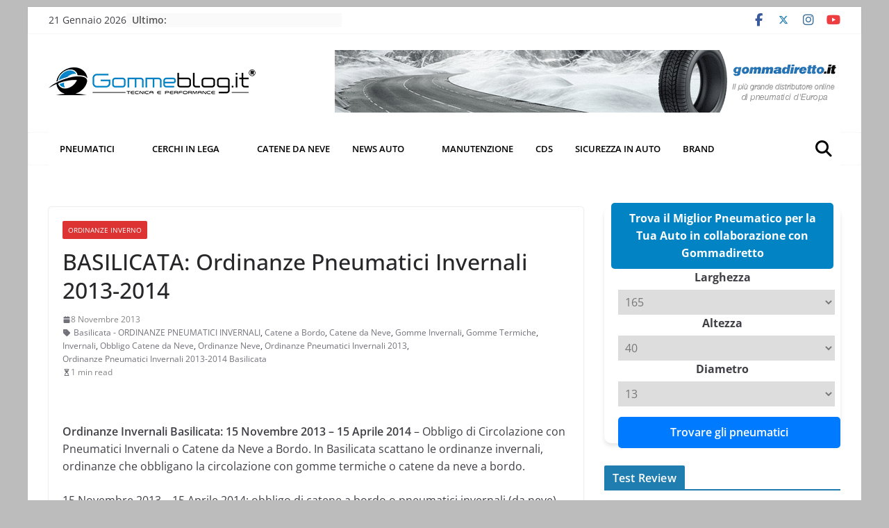

--- FILE ---
content_type: text/html; charset=UTF-8
request_url: https://www.gommeblog.it/ordinanze-inverno/42265/basilicata-ordinanze-pneumatici-invernali-2013-2014/
body_size: 63867
content:
<!DOCTYPE html>
<html lang="it-IT" prefix="og: https://ogp.me/ns#">
		
<head>
<meta charset="UTF-8">
<script>if(navigator.userAgent.match(/MSIE|Internet Explorer/i)||navigator.userAgent.match(/Trident\/7\..*?rv:11/i)){var href=document.location.href;if(!href.match(/[?&]nowprocket/)){if(href.indexOf("?")==-1){if(href.indexOf("#")==-1){document.location.href=href+"?nowprocket=1"}else{document.location.href=href.replace("#","?nowprocket=1#")}}else{if(href.indexOf("#")==-1){document.location.href=href+"&nowprocket=1"}else{document.location.href=href.replace("#","&nowprocket=1#")}}}}</script><script>(()=>{class RocketLazyLoadScripts{constructor(){this.v="2.0.4",this.userEvents=["keydown","keyup","mousedown","mouseup","mousemove","mouseover","mouseout","touchmove","touchstart","touchend","touchcancel","wheel","click","dblclick","input"],this.attributeEvents=["onblur","onclick","oncontextmenu","ondblclick","onfocus","onmousedown","onmouseenter","onmouseleave","onmousemove","onmouseout","onmouseover","onmouseup","onmousewheel","onscroll","onsubmit"]}async t(){this.i(),this.o(),/iP(ad|hone)/.test(navigator.userAgent)&&this.h(),this.u(),this.l(this),this.m(),this.k(this),this.p(this),this._(),await Promise.all([this.R(),this.L()]),this.lastBreath=Date.now(),this.S(this),this.P(),this.D(),this.O(),this.M(),await this.C(this.delayedScripts.normal),await this.C(this.delayedScripts.defer),await this.C(this.delayedScripts.async),await this.T(),await this.F(),await this.j(),await this.A(),window.dispatchEvent(new Event("rocket-allScriptsLoaded")),this.everythingLoaded=!0,this.lastTouchEnd&&await new Promise(t=>setTimeout(t,500-Date.now()+this.lastTouchEnd)),this.I(),this.H(),this.U(),this.W()}i(){this.CSPIssue=sessionStorage.getItem("rocketCSPIssue"),document.addEventListener("securitypolicyviolation",t=>{this.CSPIssue||"script-src-elem"!==t.violatedDirective||"data"!==t.blockedURI||(this.CSPIssue=!0,sessionStorage.setItem("rocketCSPIssue",!0))},{isRocket:!0})}o(){window.addEventListener("pageshow",t=>{this.persisted=t.persisted,this.realWindowLoadedFired=!0},{isRocket:!0}),window.addEventListener("pagehide",()=>{this.onFirstUserAction=null},{isRocket:!0})}h(){let t;function e(e){t=e}window.addEventListener("touchstart",e,{isRocket:!0}),window.addEventListener("touchend",function i(o){o.changedTouches[0]&&t.changedTouches[0]&&Math.abs(o.changedTouches[0].pageX-t.changedTouches[0].pageX)<10&&Math.abs(o.changedTouches[0].pageY-t.changedTouches[0].pageY)<10&&o.timeStamp-t.timeStamp<200&&(window.removeEventListener("touchstart",e,{isRocket:!0}),window.removeEventListener("touchend",i,{isRocket:!0}),"INPUT"===o.target.tagName&&"text"===o.target.type||(o.target.dispatchEvent(new TouchEvent("touchend",{target:o.target,bubbles:!0})),o.target.dispatchEvent(new MouseEvent("mouseover",{target:o.target,bubbles:!0})),o.target.dispatchEvent(new PointerEvent("click",{target:o.target,bubbles:!0,cancelable:!0,detail:1,clientX:o.changedTouches[0].clientX,clientY:o.changedTouches[0].clientY})),event.preventDefault()))},{isRocket:!0})}q(t){this.userActionTriggered||("mousemove"!==t.type||this.firstMousemoveIgnored?"keyup"===t.type||"mouseover"===t.type||"mouseout"===t.type||(this.userActionTriggered=!0,this.onFirstUserAction&&this.onFirstUserAction()):this.firstMousemoveIgnored=!0),"click"===t.type&&t.preventDefault(),t.stopPropagation(),t.stopImmediatePropagation(),"touchstart"===this.lastEvent&&"touchend"===t.type&&(this.lastTouchEnd=Date.now()),"click"===t.type&&(this.lastTouchEnd=0),this.lastEvent=t.type,t.composedPath&&t.composedPath()[0].getRootNode()instanceof ShadowRoot&&(t.rocketTarget=t.composedPath()[0]),this.savedUserEvents.push(t)}u(){this.savedUserEvents=[],this.userEventHandler=this.q.bind(this),this.userEvents.forEach(t=>window.addEventListener(t,this.userEventHandler,{passive:!1,isRocket:!0})),document.addEventListener("visibilitychange",this.userEventHandler,{isRocket:!0})}U(){this.userEvents.forEach(t=>window.removeEventListener(t,this.userEventHandler,{passive:!1,isRocket:!0})),document.removeEventListener("visibilitychange",this.userEventHandler,{isRocket:!0}),this.savedUserEvents.forEach(t=>{(t.rocketTarget||t.target).dispatchEvent(new window[t.constructor.name](t.type,t))})}m(){const t="return false",e=Array.from(this.attributeEvents,t=>"data-rocket-"+t),i="["+this.attributeEvents.join("],[")+"]",o="[data-rocket-"+this.attributeEvents.join("],[data-rocket-")+"]",s=(e,i,o)=>{o&&o!==t&&(e.setAttribute("data-rocket-"+i,o),e["rocket"+i]=new Function("event",o),e.setAttribute(i,t))};new MutationObserver(t=>{for(const n of t)"attributes"===n.type&&(n.attributeName.startsWith("data-rocket-")||this.everythingLoaded?n.attributeName.startsWith("data-rocket-")&&this.everythingLoaded&&this.N(n.target,n.attributeName.substring(12)):s(n.target,n.attributeName,n.target.getAttribute(n.attributeName))),"childList"===n.type&&n.addedNodes.forEach(t=>{if(t.nodeType===Node.ELEMENT_NODE)if(this.everythingLoaded)for(const i of[t,...t.querySelectorAll(o)])for(const t of i.getAttributeNames())e.includes(t)&&this.N(i,t.substring(12));else for(const e of[t,...t.querySelectorAll(i)])for(const t of e.getAttributeNames())this.attributeEvents.includes(t)&&s(e,t,e.getAttribute(t))})}).observe(document,{subtree:!0,childList:!0,attributeFilter:[...this.attributeEvents,...e]})}I(){this.attributeEvents.forEach(t=>{document.querySelectorAll("[data-rocket-"+t+"]").forEach(e=>{this.N(e,t)})})}N(t,e){const i=t.getAttribute("data-rocket-"+e);i&&(t.setAttribute(e,i),t.removeAttribute("data-rocket-"+e))}k(t){Object.defineProperty(HTMLElement.prototype,"onclick",{get(){return this.rocketonclick||null},set(e){this.rocketonclick=e,this.setAttribute(t.everythingLoaded?"onclick":"data-rocket-onclick","this.rocketonclick(event)")}})}S(t){function e(e,i){let o=e[i];e[i]=null,Object.defineProperty(e,i,{get:()=>o,set(s){t.everythingLoaded?o=s:e["rocket"+i]=o=s}})}e(document,"onreadystatechange"),e(window,"onload"),e(window,"onpageshow");try{Object.defineProperty(document,"readyState",{get:()=>t.rocketReadyState,set(e){t.rocketReadyState=e},configurable:!0}),document.readyState="loading"}catch(t){console.log("WPRocket DJE readyState conflict, bypassing")}}l(t){this.originalAddEventListener=EventTarget.prototype.addEventListener,this.originalRemoveEventListener=EventTarget.prototype.removeEventListener,this.savedEventListeners=[],EventTarget.prototype.addEventListener=function(e,i,o){o&&o.isRocket||!t.B(e,this)&&!t.userEvents.includes(e)||t.B(e,this)&&!t.userActionTriggered||e.startsWith("rocket-")||t.everythingLoaded?t.originalAddEventListener.call(this,e,i,o):(t.savedEventListeners.push({target:this,remove:!1,type:e,func:i,options:o}),"mouseenter"!==e&&"mouseleave"!==e||t.originalAddEventListener.call(this,e,t.savedUserEvents.push,o))},EventTarget.prototype.removeEventListener=function(e,i,o){o&&o.isRocket||!t.B(e,this)&&!t.userEvents.includes(e)||t.B(e,this)&&!t.userActionTriggered||e.startsWith("rocket-")||t.everythingLoaded?t.originalRemoveEventListener.call(this,e,i,o):t.savedEventListeners.push({target:this,remove:!0,type:e,func:i,options:o})}}J(t,e){this.savedEventListeners=this.savedEventListeners.filter(i=>{let o=i.type,s=i.target||window;return e!==o||t!==s||(this.B(o,s)&&(i.type="rocket-"+o),this.$(i),!1)})}H(){EventTarget.prototype.addEventListener=this.originalAddEventListener,EventTarget.prototype.removeEventListener=this.originalRemoveEventListener,this.savedEventListeners.forEach(t=>this.$(t))}$(t){t.remove?this.originalRemoveEventListener.call(t.target,t.type,t.func,t.options):this.originalAddEventListener.call(t.target,t.type,t.func,t.options)}p(t){let e;function i(e){return t.everythingLoaded?e:e.split(" ").map(t=>"load"===t||t.startsWith("load.")?"rocket-jquery-load":t).join(" ")}function o(o){function s(e){const s=o.fn[e];o.fn[e]=o.fn.init.prototype[e]=function(){return this[0]===window&&t.userActionTriggered&&("string"==typeof arguments[0]||arguments[0]instanceof String?arguments[0]=i(arguments[0]):"object"==typeof arguments[0]&&Object.keys(arguments[0]).forEach(t=>{const e=arguments[0][t];delete arguments[0][t],arguments[0][i(t)]=e})),s.apply(this,arguments),this}}if(o&&o.fn&&!t.allJQueries.includes(o)){const e={DOMContentLoaded:[],"rocket-DOMContentLoaded":[]};for(const t in e)document.addEventListener(t,()=>{e[t].forEach(t=>t())},{isRocket:!0});o.fn.ready=o.fn.init.prototype.ready=function(i){function s(){parseInt(o.fn.jquery)>2?setTimeout(()=>i.bind(document)(o)):i.bind(document)(o)}return"function"==typeof i&&(t.realDomReadyFired?!t.userActionTriggered||t.fauxDomReadyFired?s():e["rocket-DOMContentLoaded"].push(s):e.DOMContentLoaded.push(s)),o([])},s("on"),s("one"),s("off"),t.allJQueries.push(o)}e=o}t.allJQueries=[],o(window.jQuery),Object.defineProperty(window,"jQuery",{get:()=>e,set(t){o(t)}})}P(){const t=new Map;document.write=document.writeln=function(e){const i=document.currentScript,o=document.createRange(),s=i.parentElement;let n=t.get(i);void 0===n&&(n=i.nextSibling,t.set(i,n));const c=document.createDocumentFragment();o.setStart(c,0),c.appendChild(o.createContextualFragment(e)),s.insertBefore(c,n)}}async R(){return new Promise(t=>{this.userActionTriggered?t():this.onFirstUserAction=t})}async L(){return new Promise(t=>{document.addEventListener("DOMContentLoaded",()=>{this.realDomReadyFired=!0,t()},{isRocket:!0})})}async j(){return this.realWindowLoadedFired?Promise.resolve():new Promise(t=>{window.addEventListener("load",t,{isRocket:!0})})}M(){this.pendingScripts=[];this.scriptsMutationObserver=new MutationObserver(t=>{for(const e of t)e.addedNodes.forEach(t=>{"SCRIPT"!==t.tagName||t.noModule||t.isWPRocket||this.pendingScripts.push({script:t,promise:new Promise(e=>{const i=()=>{const i=this.pendingScripts.findIndex(e=>e.script===t);i>=0&&this.pendingScripts.splice(i,1),e()};t.addEventListener("load",i,{isRocket:!0}),t.addEventListener("error",i,{isRocket:!0}),setTimeout(i,1e3)})})})}),this.scriptsMutationObserver.observe(document,{childList:!0,subtree:!0})}async F(){await this.X(),this.pendingScripts.length?(await this.pendingScripts[0].promise,await this.F()):this.scriptsMutationObserver.disconnect()}D(){this.delayedScripts={normal:[],async:[],defer:[]},document.querySelectorAll("script[type$=rocketlazyloadscript]").forEach(t=>{t.hasAttribute("data-rocket-src")?t.hasAttribute("async")&&!1!==t.async?this.delayedScripts.async.push(t):t.hasAttribute("defer")&&!1!==t.defer||"module"===t.getAttribute("data-rocket-type")?this.delayedScripts.defer.push(t):this.delayedScripts.normal.push(t):this.delayedScripts.normal.push(t)})}async _(){await this.L();let t=[];document.querySelectorAll("script[type$=rocketlazyloadscript][data-rocket-src]").forEach(e=>{let i=e.getAttribute("data-rocket-src");if(i&&!i.startsWith("data:")){i.startsWith("//")&&(i=location.protocol+i);try{const o=new URL(i).origin;o!==location.origin&&t.push({src:o,crossOrigin:e.crossOrigin||"module"===e.getAttribute("data-rocket-type")})}catch(t){}}}),t=[...new Map(t.map(t=>[JSON.stringify(t),t])).values()],this.Y(t,"preconnect")}async G(t){if(await this.K(),!0!==t.noModule||!("noModule"in HTMLScriptElement.prototype))return new Promise(e=>{let i;function o(){(i||t).setAttribute("data-rocket-status","executed"),e()}try{if(navigator.userAgent.includes("Firefox/")||""===navigator.vendor||this.CSPIssue)i=document.createElement("script"),[...t.attributes].forEach(t=>{let e=t.nodeName;"type"!==e&&("data-rocket-type"===e&&(e="type"),"data-rocket-src"===e&&(e="src"),i.setAttribute(e,t.nodeValue))}),t.text&&(i.text=t.text),t.nonce&&(i.nonce=t.nonce),i.hasAttribute("src")?(i.addEventListener("load",o,{isRocket:!0}),i.addEventListener("error",()=>{i.setAttribute("data-rocket-status","failed-network"),e()},{isRocket:!0}),setTimeout(()=>{i.isConnected||e()},1)):(i.text=t.text,o()),i.isWPRocket=!0,t.parentNode.replaceChild(i,t);else{const i=t.getAttribute("data-rocket-type"),s=t.getAttribute("data-rocket-src");i?(t.type=i,t.removeAttribute("data-rocket-type")):t.removeAttribute("type"),t.addEventListener("load",o,{isRocket:!0}),t.addEventListener("error",i=>{this.CSPIssue&&i.target.src.startsWith("data:")?(console.log("WPRocket: CSP fallback activated"),t.removeAttribute("src"),this.G(t).then(e)):(t.setAttribute("data-rocket-status","failed-network"),e())},{isRocket:!0}),s?(t.fetchPriority="high",t.removeAttribute("data-rocket-src"),t.src=s):t.src="data:text/javascript;base64,"+window.btoa(unescape(encodeURIComponent(t.text)))}}catch(i){t.setAttribute("data-rocket-status","failed-transform"),e()}});t.setAttribute("data-rocket-status","skipped")}async C(t){const e=t.shift();return e?(e.isConnected&&await this.G(e),this.C(t)):Promise.resolve()}O(){this.Y([...this.delayedScripts.normal,...this.delayedScripts.defer,...this.delayedScripts.async],"preload")}Y(t,e){this.trash=this.trash||[];let i=!0;var o=document.createDocumentFragment();t.forEach(t=>{const s=t.getAttribute&&t.getAttribute("data-rocket-src")||t.src;if(s&&!s.startsWith("data:")){const n=document.createElement("link");n.href=s,n.rel=e,"preconnect"!==e&&(n.as="script",n.fetchPriority=i?"high":"low"),t.getAttribute&&"module"===t.getAttribute("data-rocket-type")&&(n.crossOrigin=!0),t.crossOrigin&&(n.crossOrigin=t.crossOrigin),t.integrity&&(n.integrity=t.integrity),t.nonce&&(n.nonce=t.nonce),o.appendChild(n),this.trash.push(n),i=!1}}),document.head.appendChild(o)}W(){this.trash.forEach(t=>t.remove())}async T(){try{document.readyState="interactive"}catch(t){}this.fauxDomReadyFired=!0;try{await this.K(),this.J(document,"readystatechange"),document.dispatchEvent(new Event("rocket-readystatechange")),await this.K(),document.rocketonreadystatechange&&document.rocketonreadystatechange(),await this.K(),this.J(document,"DOMContentLoaded"),document.dispatchEvent(new Event("rocket-DOMContentLoaded")),await this.K(),this.J(window,"DOMContentLoaded"),window.dispatchEvent(new Event("rocket-DOMContentLoaded"))}catch(t){console.error(t)}}async A(){try{document.readyState="complete"}catch(t){}try{await this.K(),this.J(document,"readystatechange"),document.dispatchEvent(new Event("rocket-readystatechange")),await this.K(),document.rocketonreadystatechange&&document.rocketonreadystatechange(),await this.K(),this.J(window,"load"),window.dispatchEvent(new Event("rocket-load")),await this.K(),window.rocketonload&&window.rocketonload(),await this.K(),this.allJQueries.forEach(t=>t(window).trigger("rocket-jquery-load")),await this.K(),this.J(window,"pageshow");const t=new Event("rocket-pageshow");t.persisted=this.persisted,window.dispatchEvent(t),await this.K(),window.rocketonpageshow&&window.rocketonpageshow({persisted:this.persisted})}catch(t){console.error(t)}}async K(){Date.now()-this.lastBreath>45&&(await this.X(),this.lastBreath=Date.now())}async X(){return document.hidden?new Promise(t=>setTimeout(t)):new Promise(t=>requestAnimationFrame(t))}B(t,e){return e===document&&"readystatechange"===t||(e===document&&"DOMContentLoaded"===t||(e===window&&"DOMContentLoaded"===t||(e===window&&"load"===t||e===window&&"pageshow"===t)))}static run(){(new RocketLazyLoadScripts).t()}}RocketLazyLoadScripts.run()})();</script>

			
		<meta name="viewport" content="width=device-width, initial-scale=1">
		<link rel="profile" href="http://gmpg.org/xfn/11">
		
				<script type="text/javascript" class="_iub_cs_skip">
				var _iub = _iub || {};
				_iub.csConfiguration = _iub.csConfiguration || {};
				_iub.csConfiguration.siteId = "371236";
				_iub.csConfiguration.cookiePolicyId = "747729";
			</script>
			<script type="rocketlazyloadscript" data-minify="1" class="_iub_cs_skip" data-rocket-src="https://www.gommeblog.it/wp-content/cache/min/1/sync/371236.js?ver=1759218239" data-rocket-defer defer></script>
			
<!-- Ottimizzazione per i motori di ricerca di Rank Math - https://rankmath.com/ -->
<title>BASILICATA: Ordinanze Pneumatici Invernali 2013-2014</title>
<link data-rocket-prefetch href="https://www.googletagmanager.com" rel="dns-prefetch">
<link data-rocket-prefetch href="https://pagead2.googlesyndication.com" rel="dns-prefetch">
<style id="rocket-critical-css">ul{box-sizing:border-box}:root{--wp--preset--font-size--normal:16px;--wp--preset--font-size--huge:42px}.screen-reader-text{border:0;clip-path:inset(50%);height:1px;margin:-1px;overflow:hidden;padding:0;position:absolute;width:1px;word-wrap:normal!important}.clearfix::before,.clearfix::after{display:table;content:""}.clearfix::after{clear:both}.screen-reader-text{clip:rect(1px,1px,1px,1px);height:1px;overflow:hidden;position:absolute!important;width:1px;word-wrap:normal!important}@font-face{font-family:'Open Sans';font-style:normal;font-weight:700;font-stretch:normal;font-display:swap;src:url(/wp-content/themes/colormag-pro/assets/fonts/OpenSans-Bold.woff) format("woff")}@font-face{font-family:'Open Sans';font-style:italic;font-weight:700;font-stretch:normal;font-display:swap;src:url(/wp-content/themes/colormag-pro/assets/fonts/OpenSans-BoldItalic.woff) format("woff")}@font-face{font-family:'Open Sans';font-style:normal;font-weight:800;font-stretch:normal;font-display:swap;src:url(/wp-content/themes/colormag-pro/assets/fonts/OpenSans-ExtraBold.woff) format("woff")}@font-face{font-family:'Open Sans';font-style:italic;font-weight:800;font-stretch:normal;font-display:swap;src:url(/wp-content/themes/colormag-pro/assets/fonts/OpenSans-ExtraBoldItalic.woff) format("woff")}@font-face{font-family:'Open Sans';font-style:italic;font-weight:400;font-stretch:normal;font-display:swap;src:url(/wp-content/themes/colormag-pro/assets/fonts/OpenSans-Italic.woff) format("woff")}@font-face{font-family:'Open Sans';font-style:normal;font-weight:300;font-stretch:normal;font-display:swap;src:url(/wp-content/themes/colormag-pro/assets/fonts/OpenSans-Light.woff) format("woff")}@font-face{font-family:'Open Sans';font-style:italic;font-weight:300;font-stretch:normal;font-display:swap;src:url(/wp-content/themes/colormag-pro/assets/fonts/OpenSans-LightItalic.woff) format("woff")}@font-face{font-family:'Open Sans';font-style:normal;font-weight:500;font-stretch:normal;font-display:swap;src:url(/wp-content/themes/colormag-pro/assets/fonts/OpenSans-Medium.woff) format("woff")}@font-face{font-family:'Open Sans';font-style:italic;font-weight:500;font-stretch:normal;font-display:swap;src:url(/wp-content/themes/colormag-pro/assets/fonts/OpenSans-MediumItalic.woff) format("woff")}@font-face{font-family:'Open Sans';font-style:normal;font-weight:400;font-stretch:normal;font-display:swap;src:url(/wp-content/themes/colormag-pro/assets/fonts/OpenSans-Regular.woff) format("woff")}@font-face{font-family:'Open Sans';font-style:normal;font-weight:600;font-stretch:normal;font-display:swap;src:url(/wp-content/themes/colormag-pro/assets/fonts/OpenSans-SemiBold.woff) format("woff")}@font-face{font-family:'Open Sans';font-style:italic;font-weight:600;font-stretch:normal;font-display:swap;src:url(/wp-content/themes/colormag-pro/assets/fonts/OpenSans-SemiBoldItalic.woff) format("woff")}@font-face{font-family:'Open Sans';font-style:normal;font-weight:400;font-stretch:normal;font-display:swap;src:url(/wp-content/themes/colormag-pro/assets/fonts/OpenSans-VariableFont.woff) format("woff")}body{--color--gray:#888;--color--light--primary:#9bc8da;--color--primary:#207daf}html,body,div,span,h1,h2,p,a,strong,ul,li,form,label,table,tbody,thead,tr,th,td{border:0;font:inherit;font-size:100%;font-style:inherit;font-weight:inherit;margin:0;outline:0;padding:0;vertical-align:baseline}article,aside,header,nav{display:block}ul{list-style:none}th,td{border:1px solid #e4e4e7;padding:6px 10px}a img{border:0}*,*::before,*::after{-webkit-box-sizing:inherit;box-sizing:inherit}html{overflow-y:scroll;-webkit-text-size-adjust:100%;-ms-text-size-adjust:100%}.cm-container{max-width:1140px;margin-left:auto;margin-right:auto;padding-left:16px;padding-right:16px;-webkit-box-sizing:content-box;box-sizing:content-box}.cm-header-1 .cm-row{display:-webkit-box;display:-ms-flexbox;display:flex;-webkit-box-orient:vertical;-webkit-box-direction:normal;-ms-flex-direction:column;flex-direction:column;-webkit-box-pack:center;-ms-flex-pack:center;justify-content:center;text-align:center;-webkit-box-align:center;-ms-flex-align:center;align-items:center;gap:10px;padding:24px 0}@media screen and (min-width:48em){.cm-header-1 .cm-row{-webkit-box-orient:horizontal;-webkit-box-direction:normal;-ms-flex-direction:row;flex-direction:row;-webkit-box-pack:justify;-ms-flex-pack:justify;justify-content:space-between;text-align:left;gap:20px}}html{font-size:62.5%}body,button,input,select{color:#3f3f46;font-size:16px;font-family:"Open Sans",serif;line-height:1.8;word-wrap:break-word}p{margin-bottom:16px;line-height:1.8;word-break:break-word}strong{font-weight:600}i{font-style:italic}hr{background-color:#e4e4e7;border:0;height:1px;margin:30px 0}h1,h2{margin-bottom:20px;color:#27272a;font-weight:500;font-family:"Open Sans",sans-serif;line-height:1.3}h1{font-size:4rem}h2{font-size:3.2rem}body{background-color:#e4e4e7;padding-top:10px;padding-bottom:10px;background-size:cover}button{display:inline-block;padding:6px 10px;background-color:#207daf;color:#fff;font-size:16px;font-weight:600;border:1px solid #207daf;border-radius:2px}::-webkit-scrollbar{height:8px}::-webkit-scrollbar-thumb{background:#c1c1c1}input{-webkit-border-radius:0}input[type="search"]{-webkit-appearance:none;-moz-appearance:none;appearance:none;outline:none}input.s{position:relative;width:100%;padding:12px;font-size:1.4rem;border:1px solid #d4d4d8;border-radius:4px 0 0 4px;line-height:1.6}select{border:1px solid #e4e4e7;padding:8px 16px}a{color:#207daf;text-decoration:none}ul{list-style:disc}ul ul{list-style:circle}li{line-height:1.8}li>ul{margin:0 0 0 10px}img{max-width:100%;height:auto;vertical-align:top}.cm-entry-summary img,.widget img{max-width:100%}a img{border:0}table{border-collapse:separate;border-spacing:0;margin:0 0 1.5em;width:100%}table thead{background-color:#F4F8FB}table th{text-transform:uppercase;padding:6px 12px;font-weight:500}table td{padding:6px 12px;border-bottom:1px solid #27272a}.cm-icon{display:block;width:1em;height:1em;fill:#71717a}.cm-icon--calendar-fill{width:12px;height:12px}.entry-date.published{display:-webkit-box;display:-ms-flexbox;display:flex;gap:4px;-webkit-box-align:center;-ms-flex-align:center;align-items:center}@media screen and (min-width:62em){.social-links{margin-top:0}}.breaking-news{position:relative;display:-webkit-box;display:-ms-flexbox;display:flex;margin-top:10px;padding-left:8px;padding-right:8px;background-color:#fafafa;font-size:14px;line-height:20px;word-wrap:break-word}.breaking-news li{line-height:20px}.breaking-news-latest{position:relative;color:#555}.newsticker{max-width:240px;overflow:hidden;margin-left:4px;height:20px}@media screen and (min-width:48em){.breaking-news{margin-top:0}}.date-in-header{color:#3f3f46;text-align:center}.fa{font-size:1.6rem;color:#71717a}.social-links ul{display:-webkit-box;display:-ms-flexbox;display:flex;-ms-flex-wrap:wrap;flex-wrap:wrap;-webkit-box-pack:center;-ms-flex-pack:center;justify-content:center;list-style:none}.social-links ul a{text-decoration:none}.social-links li{margin-left:16px;border-top:0}.social-links li:first-child{margin-left:0}.social-links a{display:-webkit-box;display:-ms-flexbox;display:flex;width:20px;height:20px;-webkit-box-align:center;-ms-flex-align:center;align-items:center;-webkit-box-pack:center;-ms-flex-pack:center;justify-content:center}.social-links .fa{text-align:center;font-size:18px}.social-links .fa-facebook{color:#3b5a9b}.social-links .fa-youtube{color:#ed3f41}.social-links .fa-instagram{color:#3f729b}.cm-header-actions{display:-webkit-box;display:-ms-flexbox;display:flex;-webkit-box-align:center;-ms-flex-align:center;align-items:center;-webkit-box-ordinal-group:4;-ms-flex-order:3;order:3;-ms-flex-preferred-size:100%;flex-basis:100%;-webkit-box-pack:end;-ms-flex-pack:end;justify-content:flex-end;margin-left:auto}.cm-top-search{position:initial}.fa.search-top{display:-webkit-box;display:-ms-flexbox;display:flex;-webkit-box-align:center;-ms-flex-align:center;align-items:center;-webkit-box-pack:center;-ms-flex-pack:center;justify-content:center;padding:8px;height:48px;width:48px;color:#fff;font-size:2.4rem}.search-wrap{position:relative;display:-webkit-box;display:-ms-flexbox;display:flex;overflow:hidden;border-radius:4px}.search-wrap button{padding:14px;color:#fff;background-color:#207daf;font-size:1.4rem;border-radius:0 4px 4px 0;line-height:0.8}.search-form-top{position:absolute;right:0;z-index:9999;border:1px solid #f4f4f5;display:none;padding:24px;border-radius:0 0 4px 4px;background-color:#fff;-webkit-box-shadow:0px 0px 10px rgba(0,0,0,0.1);box-shadow:0px 0px 10px rgba(0,0,0,0.1)}.search-form-top input.s{width:100%;padding:12px;font-size:1.4rem;border:1px solid #e4e4e7;border-radius:4px 0 0 4px}.search-form-top .search-wrap{display:-webkit-box;display:-ms-flexbox;display:flex}@media screen and (min-width:48em){.cm-header-actions{-ms-flex-preferred-size:unset;flex-basis:unset}.cm-top-search{position:relative}}.cm-primary-nav li{display:-webkit-box;display:-ms-flexbox;display:flex;-ms-flex-wrap:wrap;flex-wrap:wrap}.cm-primary-nav .cm-submenu-toggle{display:-webkit-box;display:-ms-flexbox;display:flex;-webkit-box-align:center;-ms-flex-align:center;align-items:center;padding-left:8px}.cm-primary-nav .cm-submenu-toggle .cm-icon{width:14px;height:14px;fill:#fff}nav li>ul{margin:0;list-style:none}.cm-primary-nav{width:100%;text-align:center}.cm-primary-nav .menu{-webkit-box-flex:1;-ms-flex:1;flex:1}.cm-primary-nav li{position:relative;font-family:"Open Sans",serif;font-weight:300;padding:10px 16px}.cm-primary-nav a{display:-webkit-box;display:-ms-flexbox;display:flex;color:#fff;font-size:14px;font-weight:600;text-transform:uppercase;line-height:2}.cm-primary-nav ul{display:none}.cm-primary-nav .sub-menu{background-color:#232323}.cm-primary-nav ul li ul{left:-99999px;z-index:100}.cm-primary-nav ul li ul{position:absolute;-webkit-box-orient:vertical;-webkit-box-direction:normal;-ms-flex-direction:column;flex-direction:column;width:200px;top:100%}.cm-primary-nav ul li ul li a{-webkit-box-flex:1;-ms-flex:1;flex:1;border-top:none;font-size:14px;height:100%;color:#fff;display:block;text-align:left;text-transform:none}#cm-primary-nav{position:relative;z-index:999;-webkit-box-shadow:0 0 2px rgba(0,0,0,0.1) inset;box-shadow:0 0 2px rgba(0,0,0,0.1) inset;background-color:#27272A;border-top:4px solid #207daf}#cm-primary-nav .cm-row{position:relative;display:-webkit-box;display:-ms-flexbox;display:flex;-webkit-box-align:center;-ms-flex-align:center;align-items:center;-webkit-box-sizing:border-box;box-sizing:border-box}.cm-menu-primary-container .sub-menu{display:none}.cm-header .cm-menu-toggle[aria-expanded="false"] .cm-icon--x-mark{display:none}.cm-header .cm-menu-toggle{color:#fff;margin:0;text-align:center;font-family:"Open Sans",serif;padding-bottom:0;line-height:1.2;width:48px;height:48px}.cm-header .cm-menu-toggle svg{width:48px;height:48px;fill:#fff;padding:8px}@media screen and (min-width:48em){.cm-primary-nav ul{display:-webkit-box;display:-ms-flexbox;display:flex;-ms-flex-wrap:wrap;flex-wrap:wrap;list-style:none}.cm-menu-primary-container{-webkit-box-flex:1;-ms-flex-positive:1;flex-grow:1;-ms-flex-preferred-size:70%;flex-basis:70%}.cm-menu-primary-container .sub-menu{display:-webkit-box;display:-ms-flexbox;display:flex}}.cm-entry-title{margin-bottom:12px;font-size:2.4rem;font-weight:500}.cm-entry-header-meta{display:-webkit-box;display:-ms-flexbox;display:flex;margin-bottom:12px}.cm-below-entry-meta{display:-webkit-box;display:-ms-flexbox;display:flex;-ms-flex-wrap:wrap;flex-wrap:wrap;-webkit-box-align:center;-ms-flex-align:center;align-items:center;gap:8px;margin-bottom:12px}.cm-below-entry-meta .cm-post-date a{display:-webkit-box;display:-ms-flexbox;display:flex;-webkit-box-align:center;-ms-flex-align:center;align-items:center;gap:4px;-ms-flex-wrap:wrap;flex-wrap:wrap}.cm-post-date,.cm-reading-time{display:-webkit-box;display:-ms-flexbox;display:flex;-webkit-box-align:center;-ms-flex-align:center;align-items:center;gap:4px;font-size:1.2rem}.cm-tag-links{display:-webkit-box;display:-ms-flexbox;display:flex;-webkit-box-align:center;-ms-flex-align:center;align-items:center;font-size:1.2rem}.cm-icon--tag{margin-right:4px}.cm-post-date a,.cm-tag-links a{color:#71717a;font-size:1.2rem}.cm-tag-links{-ms-flex-wrap:wrap;flex-wrap:wrap}.cm-entry-summary{margin-top:12px}.cm-entry-summary p{margin-bottom:1.5em;font-size:1.4rem}.cm-featured-posts--style-2.cm-featured-posts .cm-first-post{-ms-flex-preferred-size:100%;flex-basis:100%;width:100%;gap:12px}.cm-secondary .cm-featured-posts--style-2 .cm-posts .cm-post a{max-width:130px}.cm-secondary .cm-featured-posts--style-2 .cm-posts .cm-post-content a{max-width:100%}.cm-featured-posts--style-2 .cm-posts .cm-post a{max-width:130px}.cm-featured-posts--style-2 .cm-posts .cm-post-content a{max-width:100%}.cm-footer .cm-featured-posts--style-3 .cm-posts .cm-post a{max-width:130px}.cm-footer .cm-featured-posts--style-3 .cm-posts .cm-post-content a{max-width:100%}.cm-featured-posts--style-3 .cm-posts .cm-post a{max-width:130px}.cm-featured-posts--style-3 .cm-posts .cm-post-content a{max-width:100%}.widget:last-child{margin-bottom:0}.widget select{border:1px solid #ddd;color:#777;padding:2px;width:60%}.cm-featured-posts{display:-webkit-box;display:-ms-flexbox;display:flex;-ms-flex-wrap:wrap;flex-wrap:wrap;margin-bottom:30px}.cm-featured-posts .cm-widget-title{display:-webkit-box;display:-ms-flexbox;display:flex;-ms-flex-preferred-size:100%;flex-basis:100%;-webkit-box-pack:justify;-ms-flex-pack:justify;justify-content:space-between;border-bottom:2px solid #207daf;font-size:18px}.cm-featured-posts .cm-widget-title span{display:inline-block;padding:6px 12px;color:#fff;background-color:#207daf}.cm-featured-posts .cm-post{overflow:hidden}.cm-featured-posts .cm-entry-header-meta{display:none}.cm-featured-posts img{width:100%}.cm-featured-posts .cm-first-post{-ms-flex-preferred-size:100%;flex-basis:100%;margin-bottom:12px}.cm-secondary{word-break:break-word}.cm-secondary .cm-widget-title{display:-webkit-box;display:-ms-flexbox;display:flex;-webkit-box-pack:justify;-ms-flex-pack:justify;justify-content:space-between;border-bottom:2px solid #207daf;margin-bottom:15px}.cm-secondary .cm-widget-title span{display:inline-block;background-color:#207daf;color:#fff;font-size:16px;font-weight:600;line-height:1.8;margin-bottom:0;padding:4px 12px 2px;border-radius:2px 2px 0 0;letter-spacing:0.01em}.cm-secondary .widget{margin-bottom:32px;font-size:1.4rem}.cm-top-bar{background-color:#f4f4f5;padding:10px 0;-webkit-box-shadow:0 0 2px 0 rgba(0,0,0,0.1);box-shadow:0 0 2px 0 rgba(0,0,0,0.1);font-size:14px;border-bottom-style:solid}.cm-top-bar .cm-row{display:-webkit-box;display:-ms-flexbox;display:flex;-webkit-box-align:center;-ms-flex-align:center;align-items:center;-webkit-box-orient:vertical;-webkit-box-direction:normal;-ms-flex-direction:column;flex-direction:column;gap:10px}.cm-top-bar__2{display:-webkit-box;display:-ms-flexbox;display:flex;-webkit-box-orient:vertical;-webkit-box-direction:normal;-ms-flex-direction:column;flex-direction:column;-webkit-box-flex:1;-ms-flex:1;flex:1;gap:10px;-webkit-box-align:center;-ms-flex-align:center;align-items:center}@media screen and (min-width:48em){.cm-top-bar__1{display:-webkit-box;display:-ms-flexbox;display:flex;gap:15px;-webkit-box-align:center;-ms-flex-align:center;align-items:center}.cm-top-bar__2{-webkit-box-orient:horizontal;-webkit-box-direction:normal;-ms-flex-direction:row;flex-direction:row;-webkit-box-pack:end;-ms-flex-pack:end;justify-content:flex-end;gap:16px}.cm-top-bar .cm-row{gap:15px}}@media screen and (min-width:62em){.cm-top-bar{padding:8px}.cm-top-bar .cm-row{-webkit-box-orient:horizontal;-webkit-box-direction:normal;-ms-flex-direction:row;flex-direction:row}}.cm-header{background-color:#fff}.cm-site-branding img{width:auto;margin-bottom:0}.cm-site-branding a{display:block}.cm-header-col-1{display:-webkit-box;display:-ms-flexbox;display:flex;-webkit-box-pack:center;-ms-flex-pack:center;justify-content:center;-webkit-box-orient:vertical;-webkit-box-direction:normal;-ms-flex-direction:column;flex-direction:column;gap:16px;-ms-flex-preferred-size:30%;flex-basis:30%}.cm-header-col-2 .widget{text-align:right;color:#3f3f46}.cm-header-col-2 img{margin-bottom:0}.cm-header-2 .cm-row{display:-webkit-box;display:-ms-flexbox;display:flex}.cm-menu-toggle{display:-webkit-box;display:-ms-flexbox;display:flex}@media screen and (min-width:48em){.cm-menu-toggle{display:none}}#page{max-width:1200px;margin:0 auto}.cm-content{padding-top:60px;padding-bottom:60px;background-color:#fff}.cm-primary,.cm-secondary{width:100%}.cm-content .cm-row{display:-webkit-box;display:-ms-flexbox;display:flex;-webkit-box-orient:vertical;-webkit-box-direction:normal;-ms-flex-direction:column;flex-direction:column;row-gap:60px}@media screen and (min-width:62em){.cm-content .cm-row{-webkit-box-orient:horizontal;-webkit-box-direction:normal;-ms-flex-direction:row;flex-direction:row}.cm-primary{width:calc(100% - 30%);padding-right:1.875em}.cm-secondary{width:30%}}.cm-posts{display:grid;gap:20px;grid-template-columns:1fr;position:relative}.cm-posts .post{overflow:hidden;-webkit-box-shadow:0px 0px 2px 0px rgba(0,0,0,0.24);box-shadow:0px 0px 2px 0px rgba(0,0,0,0.24);border-radius:4px}.cm-post{-webkit-box-shadow:0px 0px 2px 0px rgba(0,0,0,0.24);box-shadow:0px 0px 2px 0px rgba(0,0,0,0.24);border-radius:4px}.cm-post a{position:relative;display:block}.cm-reading-time::before{color:#71717a}.cm-post-categories{display:-webkit-inline-box;display:-ms-inline-flexbox;display:inline-flex;gap:10px;-ms-flex-wrap:wrap;flex-wrap:wrap;-webkit-box-align:center;-ms-flex-align:center;align-items:center}.cm-post-categories a{display:inline-block;padding:4px 8px;background-color:#207daf;color:#fff;font-size:10px;text-transform:uppercase;border-radius:2px;line-height:1.8}.cm-tag-links a{color:#71717a}.cm-post-content,.single-title-above{padding:20px}@media screen and (min-width:48em){.cm-posts{grid-template-columns:repeat(var(--grid-column, 1),1fr)}}.single .cm-entry-header .cm-entry-title{font-size:3.2rem}@media screen and (max-width:768px){.cm-primary,.cm-secondary{width:100%}}.cm-footer-cols a{color:#fff}a#scroll-up{bottom:20px;position:fixed;right:20px;display:none;opacity:0.5;z-index:999;filter:alpha(opacity=50);padding:10px;border-radius:3px}a#scroll-up i{font-size:32px;color:#207daf}.search-wrap .search-icon::before{content:"\f002";color:#fff;font-size:2rem;font-family:FontAwesome;font-weight:400}.screen-reader-text{border:0;clip:rect(1px,1px,1px,1px);-webkit-clip-path:inset(50%);clip-path:inset(50%);height:1px;margin:-1px;overflow:hidden;padding:0;position:absolute!important;width:1px;word-wrap:normal!important}.clearfix{display:inline-block}.clearfix::after{visibility:hidden;display:block;font-size:0;content:" ";clear:both;height:0}.clearfix{display:block}@media screen and (max-width:1190px){#page{width:97%}}@media screen and (max-width:800px){.cm-header-col-2{float:none}.cm-header-col-2 .widget{text-align:center}}.newsticker{visibility:hidden}.fa.fa-facebook{font-family:"Font Awesome 6 Brands";font-weight:400}.fa.fa-facebook:before{content:"\f39e"}.fa.fa-youtube{font-family:"Font Awesome 6 Brands";font-weight:400}.fa.fa-instagram{font-family:"Font Awesome 6 Brands";font-weight:400}.fa{font-family:var(--fa-style-family,"Font Awesome 6 Free");font-weight:var(--fa-style,900)}.fa,.fa-brands{-moz-osx-font-smoothing:grayscale;-webkit-font-smoothing:antialiased;display:var(--fa-display,inline-block);font-style:normal;font-variant:normal;line-height:1;text-rendering:auto}.fa-brands{font-family:"Font Awesome 6 Brands"}.fa-chevron-up:before{content:"\f077"}.fa-search:before{content:"\f002"}:host,:root{--fa-style-family-brands:"Font Awesome 6 Brands";--fa-font-brands:normal 400 1em/1 "Font Awesome 6 Brands"}@font-face{font-family:"Font Awesome 6 Brands";font-style:normal;font-weight:400;font-display:swap;src:url(/wp-content/themes/colormag-pro/assets/library/font-awesome/fonts/fa-brands-400.woff2) format("woff2"),url(/wp-content/themes/colormag-pro/assets/library/font-awesome/fonts/fa-brands-400.ttf) format("truetype")}.fa-brands{font-weight:400}.fa-x-twitter:before{content:"\e61b"}.fa-instagram:before{content:"\f16d"}.fa-facebook:before{content:"\f09a"}.fa-youtube:before{content:"\f167"}:host,:root{--fa-font-regular:normal 400 1em/1 "Font Awesome 6 Free"}:host,:root{--fa-style-family-classic:"Font Awesome 6 Free";--fa-font-solid:normal 900 1em/1 "Font Awesome 6 Free"}@font-face{font-family:"FontAwesome";font-display:swap;src:url(/wp-content/themes/colormag-pro/assets/library/font-awesome/fonts/fa-solid-900.woff2) format("woff2"),url(/wp-content/themes/colormag-pro/assets/library/font-awesome/fonts/fa-solid-900.ttf) format("truetype")}@font-face{font-family:"FontAwesome";font-display:swap;src:url(/wp-content/themes/colormag-pro/assets/library/font-awesome/fonts/fa-brands-400.woff2) format("woff2"),url(/wp-content/themes/colormag-pro/assets/library/font-awesome/fonts/fa-brands-400.ttf) format("truetype")}@font-face{font-family:"FontAwesome";font-display:swap;src:url(/wp-content/themes/colormag-pro/assets/library/font-awesome/fonts/fa-regular-400.woff2) format("woff2"),url(/wp-content/themes/colormag-pro/assets/library/font-awesome/fonts/fa-regular-400.ttf) format("truetype");unicode-range:u+f003,u+f006,u+f014,u+f016-f017,u+f01a-f01b,u+f01d,u+f022,u+f03e,u+f044,u+f046,u+f05c-f05d,u+f06e,u+f070,u+f087-f088,u+f08a,u+f094,u+f096-f097,u+f09d,u+f0a0,u+f0a2,u+f0a4-f0a7,u+f0c5,u+f0c7,u+f0e5-f0e6,u+f0eb,u+f0f6-f0f8,u+f10c,u+f114-f115,u+f118-f11a,u+f11c-f11d,u+f133,u+f147,u+f14e,u+f150-f152,u+f185-f186,u+f18e,u+f190-f192,u+f196,u+f1c1-f1c9,u+f1d9,u+f1db,u+f1e3,u+f1ea,u+f1f7,u+f1f9,u+f20a,u+f247-f248,u+f24a,u+f24d,u+f255-f25b,u+f25d,u+f271-f274,u+f278,u+f27b,u+f28c,u+f28e,u+f29c,u+f2b5,u+f2b7,u+f2ba,u+f2bc,u+f2be,u+f2c0-f2c1,u+f2c3,u+f2d0,u+f2d2,u+f2d4,u+f2dc}@font-face{font-family:"FontAwesome";font-display:swap;src:url(/wp-content/themes/colormag-pro/assets/library/font-awesome/fonts/fa-v4compatibility.woff2) format("woff2"),url(/wp-content/themes/colormag-pro/assets/library/font-awesome/fonts/fa-v4compatibility.ttf) format("truetype");unicode-range:u+f041,u+f047,u+f065-f066,u+f07d-f07e,u+f080,u+f08b,u+f08e,u+f090,u+f09a,u+f0ac,u+f0ae,u+f0b2,u+f0d0,u+f0d6,u+f0e4,u+f0ec,u+f10a-f10b,u+f123,u+f13e,u+f148-f149,u+f14c,u+f156,u+f15e,u+f160-f161,u+f163,u+f175-f178,u+f195,u+f1f8,u+f219,u+f27a}@font-face{font-family:"FontAwesome";font-display:swap;src:url(/wp-content/themes/colormag-pro/assets/library/font-awesome/fonts/fa-solid-900.woff2) format("woff2"),url(/wp-content/themes/colormag-pro/assets/library/font-awesome/fonts/fa-solid-900.ttf) format("truetype")}@font-face{font-family:"FontAwesome";font-display:swap;src:url(/wp-content/themes/colormag-pro/assets/library/font-awesome/fonts/fa-brands-400.woff2) format("woff2"),url(/wp-content/themes/colormag-pro/assets/library/font-awesome/fonts/fa-brands-400.ttf) format("truetype")}@font-face{font-family:"FontAwesome";font-display:swap;src:url(/wp-content/themes/colormag-pro/assets/library/font-awesome/fonts/fa-regular-400.woff2) format("woff2"),url(/wp-content/themes/colormag-pro/assets/library/font-awesome/fonts/fa-regular-400.ttf) format("truetype");unicode-range:u+f003,u+f006,u+f014,u+f016-f017,u+f01a-f01b,u+f01d,u+f022,u+f03e,u+f044,u+f046,u+f05c-f05d,u+f06e,u+f070,u+f087-f088,u+f08a,u+f094,u+f096-f097,u+f09d,u+f0a0,u+f0a2,u+f0a4-f0a7,u+f0c5,u+f0c7,u+f0e5-f0e6,u+f0eb,u+f0f6-f0f8,u+f10c,u+f114-f115,u+f118-f11a,u+f11c-f11d,u+f133,u+f147,u+f14e,u+f150-f152,u+f185-f186,u+f18e,u+f190-f192,u+f196,u+f1c1-f1c9,u+f1d9,u+f1db,u+f1e3,u+f1ea,u+f1f7,u+f1f9,u+f20a,u+f247-f248,u+f24a,u+f24d,u+f255-f25b,u+f25d,u+f271-f274,u+f278,u+f27b,u+f28c,u+f28e,u+f29c,u+f2b5,u+f2b7,u+f2ba,u+f2bc,u+f2be,u+f2c0-f2c1,u+f2c3,u+f2d0,u+f2d2,u+f2d4,u+f2dc}@font-face{font-family:"FontAwesome";font-display:swap;src:url(/wp-content/themes/colormag-pro/assets/library/font-awesome/fonts/fa-v4compatibility.woff2) format("woff2"),url(/wp-content/themes/colormag-pro/assets/library/font-awesome/fonts/fa-v4compatibility.ttf) format("truetype");unicode-range:u+f041,u+f047,u+f065-f066,u+f07d-f07e,u+f080,u+f08b,u+f08e,u+f090,u+f09a,u+f0ac,u+f0ae,u+f0b2,u+f0d0,u+f0d6,u+f0e4,u+f0ec,u+f10a-f10b,u+f123,u+f13e,u+f148-f149,u+f14c,u+f156,u+f15e,u+f160-f161,u+f163,u+f175-f178,u+f195,u+f1f8,u+f219,u+f27a}@font-face{font-display:swap;font-family:'Open Sans';font-style:normal;font-weight:400;font-stretch:100%;src:url(https://www.gommeblog.it/wp-content/fonts/open-sans/memvYaGs126MiZpBA-UvWbX2vVnXBbObj2OVTSKmu1aB.woff2) format('woff2');unicode-range:U+0460-052F,U+1C80-1C8A,U+20B4,U+2DE0-2DFF,U+A640-A69F,U+FE2E-FE2F}@font-face{font-display:swap;font-family:'Open Sans';font-style:normal;font-weight:400;font-stretch:100%;src:url(https://www.gommeblog.it/wp-content/fonts/open-sans/memvYaGs126MiZpBA-UvWbX2vVnXBbObj2OVTSumu1aB.woff2) format('woff2');unicode-range:U+0301,U+0400-045F,U+0490-0491,U+04B0-04B1,U+2116}@font-face{font-display:swap;font-family:'Open Sans';font-style:normal;font-weight:400;font-stretch:100%;src:url(https://www.gommeblog.it/wp-content/fonts/open-sans/memvYaGs126MiZpBA-UvWbX2vVnXBbObj2OVTSOmu1aB.woff2) format('woff2');unicode-range:U+1F00-1FFF}@font-face{font-display:swap;font-family:'Open Sans';font-style:normal;font-weight:400;font-stretch:100%;src:url(https://www.gommeblog.it/wp-content/fonts/open-sans/memvYaGs126MiZpBA-UvWbX2vVnXBbObj2OVTSymu1aB.woff2) format('woff2');unicode-range:U+0370-0377,U+037A-037F,U+0384-038A,U+038C,U+038E-03A1,U+03A3-03FF}@font-face{font-display:swap;font-family:'Open Sans';font-style:normal;font-weight:400;font-stretch:100%;src:url(https://www.gommeblog.it/wp-content/fonts/open-sans/memvYaGs126MiZpBA-UvWbX2vVnXBbObj2OVTS2mu1aB.woff2) format('woff2');unicode-range:U+0307-0308,U+0590-05FF,U+200C-2010,U+20AA,U+25CC,U+FB1D-FB4F}@font-face{font-display:swap;font-family:'Open Sans';font-style:normal;font-weight:400;font-stretch:100%;src:url(https://www.gommeblog.it/wp-content/fonts/open-sans/memvYaGs126MiZpBA-UvWbX2vVnXBbObj2OVTVOmu1aB.woff2) format('woff2');unicode-range:U+0302-0303,U+0305,U+0307-0308,U+0310,U+0312,U+0315,U+031A,U+0326-0327,U+032C,U+032F-0330,U+0332-0333,U+0338,U+033A,U+0346,U+034D,U+0391-03A1,U+03A3-03A9,U+03B1-03C9,U+03D1,U+03D5-03D6,U+03F0-03F1,U+03F4-03F5,U+2016-2017,U+2034-2038,U+203C,U+2040,U+2043,U+2047,U+2050,U+2057,U+205F,U+2070-2071,U+2074-208E,U+2090-209C,U+20D0-20DC,U+20E1,U+20E5-20EF,U+2100-2112,U+2114-2115,U+2117-2121,U+2123-214F,U+2190,U+2192,U+2194-21AE,U+21B0-21E5,U+21F1-21F2,U+21F4-2211,U+2213-2214,U+2216-22FF,U+2308-230B,U+2310,U+2319,U+231C-2321,U+2336-237A,U+237C,U+2395,U+239B-23B7,U+23D0,U+23DC-23E1,U+2474-2475,U+25AF,U+25B3,U+25B7,U+25BD,U+25C1,U+25CA,U+25CC,U+25FB,U+266D-266F,U+27C0-27FF,U+2900-2AFF,U+2B0E-2B11,U+2B30-2B4C,U+2BFE,U+3030,U+FF5B,U+FF5D,U+1D400-1D7FF,U+1EE00-1EEFF}@font-face{font-display:swap;font-family:'Open Sans';font-style:normal;font-weight:400;font-stretch:100%;src:url(https://www.gommeblog.it/wp-content/fonts/open-sans/memvYaGs126MiZpBA-UvWbX2vVnXBbObj2OVTUGmu1aB.woff2) format('woff2');unicode-range:U+0001-000C,U+000E-001F,U+007F-009F,U+20DD-20E0,U+20E2-20E4,U+2150-218F,U+2190,U+2192,U+2194-2199,U+21AF,U+21E6-21F0,U+21F3,U+2218-2219,U+2299,U+22C4-22C6,U+2300-243F,U+2440-244A,U+2460-24FF,U+25A0-27BF,U+2800-28FF,U+2921-2922,U+2981,U+29BF,U+29EB,U+2B00-2BFF,U+4DC0-4DFF,U+FFF9-FFFB,U+10140-1018E,U+10190-1019C,U+101A0,U+101D0-101FD,U+102E0-102FB,U+10E60-10E7E,U+1D2C0-1D2D3,U+1D2E0-1D37F,U+1F000-1F0FF,U+1F100-1F1AD,U+1F1E6-1F1FF,U+1F30D-1F30F,U+1F315,U+1F31C,U+1F31E,U+1F320-1F32C,U+1F336,U+1F378,U+1F37D,U+1F382,U+1F393-1F39F,U+1F3A7-1F3A8,U+1F3AC-1F3AF,U+1F3C2,U+1F3C4-1F3C6,U+1F3CA-1F3CE,U+1F3D4-1F3E0,U+1F3ED,U+1F3F1-1F3F3,U+1F3F5-1F3F7,U+1F408,U+1F415,U+1F41F,U+1F426,U+1F43F,U+1F441-1F442,U+1F444,U+1F446-1F449,U+1F44C-1F44E,U+1F453,U+1F46A,U+1F47D,U+1F4A3,U+1F4B0,U+1F4B3,U+1F4B9,U+1F4BB,U+1F4BF,U+1F4C8-1F4CB,U+1F4D6,U+1F4DA,U+1F4DF,U+1F4E3-1F4E6,U+1F4EA-1F4ED,U+1F4F7,U+1F4F9-1F4FB,U+1F4FD-1F4FE,U+1F503,U+1F507-1F50B,U+1F50D,U+1F512-1F513,U+1F53E-1F54A,U+1F54F-1F5FA,U+1F610,U+1F650-1F67F,U+1F687,U+1F68D,U+1F691,U+1F694,U+1F698,U+1F6AD,U+1F6B2,U+1F6B9-1F6BA,U+1F6BC,U+1F6C6-1F6CF,U+1F6D3-1F6D7,U+1F6E0-1F6EA,U+1F6F0-1F6F3,U+1F6F7-1F6FC,U+1F700-1F7FF,U+1F800-1F80B,U+1F810-1F847,U+1F850-1F859,U+1F860-1F887,U+1F890-1F8AD,U+1F8B0-1F8BB,U+1F8C0-1F8C1,U+1F900-1F90B,U+1F93B,U+1F946,U+1F984,U+1F996,U+1F9E9,U+1FA00-1FA6F,U+1FA70-1FA7C,U+1FA80-1FA89,U+1FA8F-1FAC6,U+1FACE-1FADC,U+1FADF-1FAE9,U+1FAF0-1FAF8,U+1FB00-1FBFF}@font-face{font-display:swap;font-family:'Open Sans';font-style:normal;font-weight:400;font-stretch:100%;src:url(https://www.gommeblog.it/wp-content/fonts/open-sans/memvYaGs126MiZpBA-UvWbX2vVnXBbObj2OVTSCmu1aB.woff2) format('woff2');unicode-range:U+0102-0103,U+0110-0111,U+0128-0129,U+0168-0169,U+01A0-01A1,U+01AF-01B0,U+0300-0301,U+0303-0304,U+0308-0309,U+0323,U+0329,U+1EA0-1EF9,U+20AB}@font-face{font-display:swap;font-family:'Open Sans';font-style:normal;font-weight:400;font-stretch:100%;src:url(https://www.gommeblog.it/wp-content/fonts/open-sans/memvYaGs126MiZpBA-UvWbX2vVnXBbObj2OVTSGmu1aB.woff2) format('woff2');unicode-range:U+0100-02BA,U+02BD-02C5,U+02C7-02CC,U+02CE-02D7,U+02DD-02FF,U+0304,U+0308,U+0329,U+1D00-1DBF,U+1E00-1E9F,U+1EF2-1EFF,U+2020,U+20A0-20AB,U+20AD-20C0,U+2113,U+2C60-2C7F,U+A720-A7FF}@font-face{font-display:swap;font-family:'Open Sans';font-style:normal;font-weight:400;font-stretch:100%;src:url(https://www.gommeblog.it/wp-content/fonts/open-sans/memvYaGs126MiZpBA-UvWbX2vVnXBbObj2OVTS-muw.woff2) format('woff2');unicode-range:U+0000-00FF,U+0131,U+0152-0153,U+02BB-02BC,U+02C6,U+02DA,U+02DC,U+0304,U+0308,U+0329,U+2000-206F,U+20AC,U+2122,U+2191,U+2193,U+2212,U+2215,U+FEFF,U+FFFD}@font-face{font-display:swap;font-family:'Open Sans';font-style:normal;font-weight:600;font-stretch:100%;src:url(https://www.gommeblog.it/wp-content/fonts/open-sans/memvYaGs126MiZpBA-UvWbX2vVnXBbObj2OVTSKmu1aB.woff2) format('woff2');unicode-range:U+0460-052F,U+1C80-1C8A,U+20B4,U+2DE0-2DFF,U+A640-A69F,U+FE2E-FE2F}@font-face{font-display:swap;font-family:'Open Sans';font-style:normal;font-weight:600;font-stretch:100%;src:url(https://www.gommeblog.it/wp-content/fonts/open-sans/memvYaGs126MiZpBA-UvWbX2vVnXBbObj2OVTSumu1aB.woff2) format('woff2');unicode-range:U+0301,U+0400-045F,U+0490-0491,U+04B0-04B1,U+2116}@font-face{font-display:swap;font-family:'Open Sans';font-style:normal;font-weight:600;font-stretch:100%;src:url(https://www.gommeblog.it/wp-content/fonts/open-sans/memvYaGs126MiZpBA-UvWbX2vVnXBbObj2OVTSOmu1aB.woff2) format('woff2');unicode-range:U+1F00-1FFF}@font-face{font-display:swap;font-family:'Open Sans';font-style:normal;font-weight:600;font-stretch:100%;src:url(https://www.gommeblog.it/wp-content/fonts/open-sans/memvYaGs126MiZpBA-UvWbX2vVnXBbObj2OVTSymu1aB.woff2) format('woff2');unicode-range:U+0370-0377,U+037A-037F,U+0384-038A,U+038C,U+038E-03A1,U+03A3-03FF}@font-face{font-display:swap;font-family:'Open Sans';font-style:normal;font-weight:600;font-stretch:100%;src:url(https://www.gommeblog.it/wp-content/fonts/open-sans/memvYaGs126MiZpBA-UvWbX2vVnXBbObj2OVTS2mu1aB.woff2) format('woff2');unicode-range:U+0307-0308,U+0590-05FF,U+200C-2010,U+20AA,U+25CC,U+FB1D-FB4F}@font-face{font-display:swap;font-family:'Open Sans';font-style:normal;font-weight:600;font-stretch:100%;src:url(https://www.gommeblog.it/wp-content/fonts/open-sans/memvYaGs126MiZpBA-UvWbX2vVnXBbObj2OVTVOmu1aB.woff2) format('woff2');unicode-range:U+0302-0303,U+0305,U+0307-0308,U+0310,U+0312,U+0315,U+031A,U+0326-0327,U+032C,U+032F-0330,U+0332-0333,U+0338,U+033A,U+0346,U+034D,U+0391-03A1,U+03A3-03A9,U+03B1-03C9,U+03D1,U+03D5-03D6,U+03F0-03F1,U+03F4-03F5,U+2016-2017,U+2034-2038,U+203C,U+2040,U+2043,U+2047,U+2050,U+2057,U+205F,U+2070-2071,U+2074-208E,U+2090-209C,U+20D0-20DC,U+20E1,U+20E5-20EF,U+2100-2112,U+2114-2115,U+2117-2121,U+2123-214F,U+2190,U+2192,U+2194-21AE,U+21B0-21E5,U+21F1-21F2,U+21F4-2211,U+2213-2214,U+2216-22FF,U+2308-230B,U+2310,U+2319,U+231C-2321,U+2336-237A,U+237C,U+2395,U+239B-23B7,U+23D0,U+23DC-23E1,U+2474-2475,U+25AF,U+25B3,U+25B7,U+25BD,U+25C1,U+25CA,U+25CC,U+25FB,U+266D-266F,U+27C0-27FF,U+2900-2AFF,U+2B0E-2B11,U+2B30-2B4C,U+2BFE,U+3030,U+FF5B,U+FF5D,U+1D400-1D7FF,U+1EE00-1EEFF}@font-face{font-display:swap;font-family:'Open Sans';font-style:normal;font-weight:600;font-stretch:100%;src:url(https://www.gommeblog.it/wp-content/fonts/open-sans/memvYaGs126MiZpBA-UvWbX2vVnXBbObj2OVTUGmu1aB.woff2) format('woff2');unicode-range:U+0001-000C,U+000E-001F,U+007F-009F,U+20DD-20E0,U+20E2-20E4,U+2150-218F,U+2190,U+2192,U+2194-2199,U+21AF,U+21E6-21F0,U+21F3,U+2218-2219,U+2299,U+22C4-22C6,U+2300-243F,U+2440-244A,U+2460-24FF,U+25A0-27BF,U+2800-28FF,U+2921-2922,U+2981,U+29BF,U+29EB,U+2B00-2BFF,U+4DC0-4DFF,U+FFF9-FFFB,U+10140-1018E,U+10190-1019C,U+101A0,U+101D0-101FD,U+102E0-102FB,U+10E60-10E7E,U+1D2C0-1D2D3,U+1D2E0-1D37F,U+1F000-1F0FF,U+1F100-1F1AD,U+1F1E6-1F1FF,U+1F30D-1F30F,U+1F315,U+1F31C,U+1F31E,U+1F320-1F32C,U+1F336,U+1F378,U+1F37D,U+1F382,U+1F393-1F39F,U+1F3A7-1F3A8,U+1F3AC-1F3AF,U+1F3C2,U+1F3C4-1F3C6,U+1F3CA-1F3CE,U+1F3D4-1F3E0,U+1F3ED,U+1F3F1-1F3F3,U+1F3F5-1F3F7,U+1F408,U+1F415,U+1F41F,U+1F426,U+1F43F,U+1F441-1F442,U+1F444,U+1F446-1F449,U+1F44C-1F44E,U+1F453,U+1F46A,U+1F47D,U+1F4A3,U+1F4B0,U+1F4B3,U+1F4B9,U+1F4BB,U+1F4BF,U+1F4C8-1F4CB,U+1F4D6,U+1F4DA,U+1F4DF,U+1F4E3-1F4E6,U+1F4EA-1F4ED,U+1F4F7,U+1F4F9-1F4FB,U+1F4FD-1F4FE,U+1F503,U+1F507-1F50B,U+1F50D,U+1F512-1F513,U+1F53E-1F54A,U+1F54F-1F5FA,U+1F610,U+1F650-1F67F,U+1F687,U+1F68D,U+1F691,U+1F694,U+1F698,U+1F6AD,U+1F6B2,U+1F6B9-1F6BA,U+1F6BC,U+1F6C6-1F6CF,U+1F6D3-1F6D7,U+1F6E0-1F6EA,U+1F6F0-1F6F3,U+1F6F7-1F6FC,U+1F700-1F7FF,U+1F800-1F80B,U+1F810-1F847,U+1F850-1F859,U+1F860-1F887,U+1F890-1F8AD,U+1F8B0-1F8BB,U+1F8C0-1F8C1,U+1F900-1F90B,U+1F93B,U+1F946,U+1F984,U+1F996,U+1F9E9,U+1FA00-1FA6F,U+1FA70-1FA7C,U+1FA80-1FA89,U+1FA8F-1FAC6,U+1FACE-1FADC,U+1FADF-1FAE9,U+1FAF0-1FAF8,U+1FB00-1FBFF}@font-face{font-display:swap;font-family:'Open Sans';font-style:normal;font-weight:600;font-stretch:100%;src:url(https://www.gommeblog.it/wp-content/fonts/open-sans/memvYaGs126MiZpBA-UvWbX2vVnXBbObj2OVTSCmu1aB.woff2) format('woff2');unicode-range:U+0102-0103,U+0110-0111,U+0128-0129,U+0168-0169,U+01A0-01A1,U+01AF-01B0,U+0300-0301,U+0303-0304,U+0308-0309,U+0323,U+0329,U+1EA0-1EF9,U+20AB}@font-face{font-display:swap;font-family:'Open Sans';font-style:normal;font-weight:600;font-stretch:100%;src:url(https://www.gommeblog.it/wp-content/fonts/open-sans/memvYaGs126MiZpBA-UvWbX2vVnXBbObj2OVTSGmu1aB.woff2) format('woff2');unicode-range:U+0100-02BA,U+02BD-02C5,U+02C7-02CC,U+02CE-02D7,U+02DD-02FF,U+0304,U+0308,U+0329,U+1D00-1DBF,U+1E00-1E9F,U+1EF2-1EFF,U+2020,U+20A0-20AB,U+20AD-20C0,U+2113,U+2C60-2C7F,U+A720-A7FF}@font-face{font-display:swap;font-family:'Open Sans';font-style:normal;font-weight:600;font-stretch:100%;src:url(https://www.gommeblog.it/wp-content/fonts/open-sans/memvYaGs126MiZpBA-UvWbX2vVnXBbObj2OVTS-muw.woff2) format('woff2');unicode-range:U+0000-00FF,U+0131,U+0152-0153,U+02BB-02BC,U+02C6,U+02DA,U+02DC,U+0304,U+0308,U+0329,U+2000-206F,U+20AC,U+2122,U+2191,U+2193,U+2212,U+2215,U+FEFF,U+FFFD}.aawp .aawp-button,.aawp-button{background-color:#fff;border:1px solid #ccc!important;box-sizing:border-box;color:#333!important;display:inline-block;font-size:14px;font-weight:400;line-height:19px;margin:0;padding:7px 12px 6px;text-align:center;text-decoration:none!important}.aawp .aawp-button:visited,.aawp-button:visited{color:#333!important}.aawp .aawp-button.aawp-button--amazon,.aawp-button.aawp-button--amazon{background:#f0c14b;background:linear-gradient(180deg,#f7dfa5,#f0c14b) repeat scroll 0 0 transparent;border-color:#9c7e31 #90742d #786025!important;border-radius:3px;box-shadow:inset 0 1px 0 hsla(0,0%,100%,.4);color:#111!important}.aawp .aawp-button.aawp-button--icon,.aawp-button.aawp-button--icon{padding-left:32px;position:relative}.aawp .aawp-button.aawp-button--icon:before,.aawp-button.aawp-button--icon:before{background-position:9px;background-repeat:no-repeat;background-size:14px 14px;bottom:0;content:"";left:0;position:absolute;right:0;top:0}.aawp .aawp-button.aawp-button--icon-black:before,.aawp-button.aawp-button--icon-black:before{background-image:var(--wpr-bg-62293975-194a-426f-924b-3e6d927298b2)}.aawp-product{margin:0 0 30px;position:relative;width:100%}.aawp-product .aawp-product__title{word-wrap:break-word}.aawp,.aawp *,.aawp :after,.aawp :before,.aawp span,.aawp span :after,.aawp span :before{box-sizing:border-box}.aawp a.aawp-check-prime,.aawp a.aawp-check-prime:visited,a.aawp-check-prime,a.aawp-check-prime:visited{border:none;box-shadow:none;outline:none;text-decoration:none}.aawp table.aawp-table{border:none;border-collapse:collapse;border-spacing:0;display:block;font-size:16px;margin:10px 0 30px}.aawp table.aawp-table,.aawp table.aawp-table tbody,.aawp table.aawp-table td,.aawp table.aawp-table th,.aawp table.aawp-table thead,.aawp table.aawp-table tr{border:none;display:block}.aawp table.aawp-table thead tr{left:-9999px;position:absolute;top:-9999px}.aawp table.aawp-table tr{margin-bottom:20px}.aawp table.aawp-table tr:nth-child(odd){background-color:#fafafa}.aawp table.aawp-table th{border:none}.aawp table.aawp-table td{border:1px solid #ededed;border-bottom:none;padding:10px}.aawp table.aawp-table td:last-child{border-bottom:1px solid #ededed}.aawp table.aawp-table td:before{content:attr(data-label) ":";display:inline-block;font-weight:700;width:125px}.aawp table.aawp-table td img{display:inline-block;height:auto;margin:0 auto;max-height:200px;max-width:100%;width:100%\9}.aawp table.aawp-table td.aawp-table__td-position{font-weight:700;text-align:center}.aawp table.aawp-table td.aawp-table__td-position:before{content:attr(data-label) "";margin-right:5px;width:auto}.aawp table.aawp-table td.aawp-table__td-links,.aawp table.aawp-table td.aawp-table__td-thumb,.aawp table.aawp-table td.aawp-table__td-title{text-align:center}.aawp table.aawp-table td.aawp-table__td-links:before,.aawp table.aawp-table td.aawp-table__td-thumb:before,.aawp table.aawp-table td.aawp-table__td-title:before{display:none}.aawp table.aawp-table td.aawp-table__td-pricing .aawp-product__price{display:inline-block;margin-right:10px;vertical-align:middle}@media (min-width:800px){.aawp table.aawp-table{border:1px solid #ededed;display:table;font-size:14px;line-height:1.4;table-layout:auto;width:100%}.aawp table.aawp-table thead{display:table-header-group}.aawp table.aawp-table thead tr{left:auto;position:static;top:auto}.aawp table.aawp-table tbody{display:table-row-group}.aawp table.aawp-table tr{display:table-row}.aawp table.aawp-table td,.aawp table.aawp-table th{display:table-cell;padding:10px 12px;text-align:left}.aawp table.aawp-table td:before{content:"";display:none;width:auto}.aawp table.aawp-table thead{background:#fafafa}.aawp table.aawp-table tr:nth-child(odd){background:none}.aawp table.aawp-table td,.aawp table.aawp-table th{vertical-align:middle}.aawp table.aawp-table td.aawp-table__td-position,.aawp table.aawp-table th.aawp-table__th-position{font-weight:700;max-width:50px;white-space:nowrap}.aawp table.aawp-table td.aawp-table__td-thumb img{display:block;height:auto;margin:0 auto;max-height:100px;max-width:100%;max-width:65px;width:100%\9}.aawp table.aawp-table td.aawp-table__td-title,.aawp table.aawp-table th.aawp-table__th-title{min-width:150px;text-align:left}.aawp table.aawp-table td.aawp-table__td-pricing,.aawp table.aawp-table th.aawp-table__th-pricing{white-space:nowrap}.aawp table.aawp-table td.aawp-table__td-pricing .aawp-product__price{display:block;font-weight:700}.aawp table.aawp-table td.aawp-table__td-pricing .aawp-check-prime{margin-top:5px}.aawp table.aawp-table td.aawp-table__td-links,.aawp table.aawp-table th.aawp-table__th-links{white-space:nowrap}.aawp table.aawp-table td.aawp-table__td-links .aawp-button{word-break:break-all}.aawp table.aawp-table tr th{font-weight:700;text-align:left}.aawp table.aawp-table tr td{border-left:none;border-right:none}.aawp table.aawp-table a{border:none;box-shadow:none;outline:none;text-decoration:none}}</style>
<meta name="description" content="Ordinanze Invernali Basilicata: 15 Novembre 2013 &ndash; 15 Aprile 2014 &ndash; Obbligo di Circolazione con Pneumatici Invernali o Catene da Neve a Bordo. In Basilicata scattano le ordinanze invernali, ordinanze che obbligano la circolazione con gomme termiche o catene da neve a bordo">
<meta name="robots" content="follow, index, max-snippet:-1, max-video-preview:-1, max-image-preview:large">
<link rel="canonical" href="https://www.gommeblog.it/ordinanze-inverno/42265/basilicata-ordinanze-pneumatici-invernali-2013-2014/">
<meta property="og:locale" content="it_IT">
<meta property="og:type" content="article">
<meta property="og:title" content="BASILICATA: Ordinanze Pneumatici Invernali 2013-2014">
<meta property="og:description" content="Ordinanze Invernali Basilicata: 15 Novembre 2013 &ndash; 15 Aprile 2014 &ndash; Obbligo di Circolazione con Pneumatici Invernali o Catene da Neve a Bordo. In Basilicata scattano le ordinanze invernali, ordinanze che obbligano la circolazione con gomme termiche o catene da neve a bordo">
<meta property="og:url" content="https://www.gommeblog.it/ordinanze-inverno/42265/basilicata-ordinanze-pneumatici-invernali-2013-2014/">
<meta property="og:site_name" content="Gommeblog.it: Tecnica e Performance Auto">
<meta property="article:publisher" content="https://www.facebook.com/gommeblog/">
<meta property="article:author" content="https://www.facebook.com/gommeblog.redazione">
<meta property="article:tag" content="Basilicata - ORDINANZE PNEUMATICI INVERNALI">
<meta property="article:tag" content="Catene a Bordo">
<meta property="article:tag" content="Catene da Neve">
<meta property="article:tag" content="Gomme Invernali">
<meta property="article:tag" content="Gomme Termiche">
<meta property="article:tag" content="Invernali">
<meta property="article:tag" content="Obbligo Catene da Neve">
<meta property="article:tag" content="Ordinanze Neve">
<meta property="article:tag" content="Ordinanze Pneumatici Invernali 2013">
<meta property="article:tag" content="Ordinanze Pneumatici Invernali 2013-2014 Basilicata">
<meta property="article:section" content="Ordinanze Inverno">
<meta property="og:updated_time" content="2020-03-05T11:07:28+01:00">
<meta property="og:image" content="https://www.gommeblog.it/wp-content/uploads/2012/10/neve-pd.jpg">
<meta property="og:image:secure_url" content="https://www.gommeblog.it/wp-content/uploads/2012/10/neve-pd.jpg">
<meta property="og:image:width" content="640">
<meta property="og:image:height" content="429">
<meta property="og:image:alt" content="Ordinanze Pneumatici Invernali 2012-2013 Basilicata">
<meta property="og:image:type" content="image/jpeg">
<meta property="article:published_time" content="2013-11-08T14:07:45+01:00">
<meta property="article:modified_time" content="2020-03-05T11:07:28+01:00">
<meta name="twitter:card" content="summary_large_image">
<meta name="twitter:title" content="BASILICATA: Ordinanze Pneumatici Invernali 2013-2014">
<meta name="twitter:description" content="Ordinanze Invernali Basilicata: 15 Novembre 2013 &ndash; 15 Aprile 2014 &ndash; Obbligo di Circolazione con Pneumatici Invernali o Catene da Neve a Bordo. In Basilicata scattano le ordinanze invernali, ordinanze che obbligano la circolazione con gomme termiche o catene da neve a bordo">
<meta name="twitter:image" content="https://www.gommeblog.it/wp-content/uploads/2012/10/neve-pd.jpg">
<meta name="twitter:label1" content="Scritto da">
<meta name="twitter:data1" content="Nicola D'Este">
<meta name="twitter:label2" content="Tempo di lettura">
<meta name="twitter:data2" content="1 minuto">
<script type="application/ld+json" class="rank-math-schema-pro">{"@context":"https://schema.org","@graph":[{"@type":["AutomotiveBusiness","Organization"],"@id":"https://www.gommeblog.it/#organization","name":"GOMMEBLOG S.R.L.S.","url":"https://www.gommeblog.it","sameAs":["https://www.facebook.com/gommeblog/"],"logo":{"@type":"ImageObject","@id":"https://www.gommeblog.it/#logo","url":"https://www.gommeblog.it/wp-content/uploads/2018/05/cropped-GommeblogLogo1-1.png","contentUrl":"https://www.gommeblog.it/wp-content/uploads/2018/05/cropped-GommeblogLogo1-1.png","caption":"Gommeblog.it: Tecnica e Performance Auto","inLanguage":"it-IT","width":"300","height":"90"},"openingHours":["Monday,Tuesday,Wednesday,Thursday,Friday,Saturday,Sunday 09:00-17:00"],"image":{"@id":"https://www.gommeblog.it/#logo"}},{"@type":"WebSite","@id":"https://www.gommeblog.it/#website","url":"https://www.gommeblog.it","name":"Gommeblog.it: Tecnica e Performance Auto","alternateName":"Gommeblog.it","publisher":{"@id":"https://www.gommeblog.it/#organization"},"inLanguage":"it-IT"},{"@type":"ImageObject","@id":"https://www.gommeblog.it/wp-content/uploads/2012/10/neve-pd.jpg","url":"https://www.gommeblog.it/wp-content/uploads/2012/10/neve-pd.jpg","width":"640","height":"429","inLanguage":"it-IT"},{"@type":"BreadcrumbList","@id":"https://www.gommeblog.it/ordinanze-inverno/42265/basilicata-ordinanze-pneumatici-invernali-2013-2014/#breadcrumb","itemListElement":[{"@type":"ListItem","position":"1","item":{"@id":"https://www.gommeblog.it","name":"Gommeblog.it - Tecnica Pneumatici - Performance Auto"}},{"@type":"ListItem","position":"2","item":{"@id":"https://www.gommeblog.it/online/ordinanze-inverno/","name":"Ordinanze Inverno"}},{"@type":"ListItem","position":"3","item":{"@id":"https://www.gommeblog.it/ordinanze-inverno/42265/basilicata-ordinanze-pneumatici-invernali-2013-2014/","name":"BASILICATA: Ordinanze Pneumatici Invernali 2013-2014"}}]},{"@type":"WebPage","@id":"https://www.gommeblog.it/ordinanze-inverno/42265/basilicata-ordinanze-pneumatici-invernali-2013-2014/#webpage","url":"https://www.gommeblog.it/ordinanze-inverno/42265/basilicata-ordinanze-pneumatici-invernali-2013-2014/","name":"BASILICATA: Ordinanze Pneumatici Invernali 2013-2014","datePublished":"2013-11-08T14:07:45+01:00","dateModified":"2020-03-05T11:07:28+01:00","isPartOf":{"@id":"https://www.gommeblog.it/#website"},"primaryImageOfPage":{"@id":"https://www.gommeblog.it/wp-content/uploads/2012/10/neve-pd.jpg"},"inLanguage":"it-IT","breadcrumb":{"@id":"https://www.gommeblog.it/ordinanze-inverno/42265/basilicata-ordinanze-pneumatici-invernali-2013-2014/#breadcrumb"}},{"@type":"Person","@id":"https://www.gommeblog.it/ordinanze-inverno/42265/basilicata-ordinanze-pneumatici-invernali-2013-2014/#author","name":"Nicola D'Este","image":{"@type":"ImageObject","@id":"https://secure.gravatar.com/avatar/63d57d0c9d62544957ca6eaa1a2552b13cd97570e94cb00d6b0f057791e8d1b6?s=96&amp;d=blank&amp;r=g","url":"https://secure.gravatar.com/avatar/63d57d0c9d62544957ca6eaa1a2552b13cd97570e94cb00d6b0f057791e8d1b6?s=96&amp;d=blank&amp;r=g","caption":"Nicola D'Este","inLanguage":"it-IT"},"sameAs":["http://www.gommeblog.it","https://www.facebook.com/gommeblog.redazione"],"worksFor":{"@id":"https://www.gommeblog.it/#organization"}},{"@type":"NewsArticle","headline":"BASILICATA: Ordinanze Pneumatici Invernali 2013-2014","keywords":"Ordinanze Pneumatici Invernali 2012-2013 Basilicata","datePublished":"2013-11-08T14:07:45+01:00","dateModified":"2020-03-05T11:07:28+01:00","articleSection":"Ordinanze Inverno","author":{"@id":"https://www.gommeblog.it/ordinanze-inverno/42265/basilicata-ordinanze-pneumatici-invernali-2013-2014/#author","name":"Nicola D'Este"},"publisher":{"@id":"https://www.gommeblog.it/#organization"},"description":"Ordinanze Invernali Basilicata: 15 Novembre 2013 \u2013 15 Aprile 2014 \u2013 Obbligo di Circolazione con Pneumatici Invernali o Catene da Neve a Bordo. In Basilicata scattano le ordinanze invernali, ordinanze che obbligano la circolazione con gomme termiche o catene da neve a bordo","copyrightYear":"2020","copyrightHolder":{"@id":"https://www.gommeblog.it/#organization"},"name":"BASILICATA: Ordinanze Pneumatici Invernali 2013-2014","@id":"https://www.gommeblog.it/ordinanze-inverno/42265/basilicata-ordinanze-pneumatici-invernali-2013-2014/#richSnippet","isPartOf":{"@id":"https://www.gommeblog.it/ordinanze-inverno/42265/basilicata-ordinanze-pneumatici-invernali-2013-2014/#webpage"},"image":{"@id":"https://www.gommeblog.it/wp-content/uploads/2012/10/neve-pd.jpg"},"inLanguage":"it-IT","mainEntityOfPage":{"@id":"https://www.gommeblog.it/ordinanze-inverno/42265/basilicata-ordinanze-pneumatici-invernali-2013-2014/#webpage"}}]}</script>
<!-- /Rank Math WordPress SEO plugin -->

<link rel="dns-prefetch" href="//cdn.iubenda.com">
<link rel="dns-prefetch" href="//www.googletagmanager.com">
<link rel="dns-prefetch" href="//pagead2.googlesyndication.com">
<link rel="dns-prefetch" href="//fundingchoicesmessages.google.com">

<link rel="alternate" type="application/rss+xml" title="Gommeblog.it: Tecnica e Performance Auto &raquo; Feed" href="https://www.gommeblog.it/feed/">
<link rel="alternate" type="application/rss+xml" title="Gommeblog.it: Tecnica e Performance Auto &raquo; Feed dei commenti" href="https://www.gommeblog.it/comments/feed/">
<link rel="alternate" type="application/rss+xml" title="Gommeblog.it: Tecnica e Performance Auto &raquo; BASILICATA: Ordinanze Pneumatici Invernali 2013-2014 Feed dei commenti" href="https://www.gommeblog.it/ordinanze-inverno/42265/basilicata-ordinanze-pneumatici-invernali-2013-2014/feed/">
<link rel="alternate" title="oEmbed (JSON)" type="application/json+oembed" href="https://www.gommeblog.it/wp-json/oembed/1.0/embed?url=https%3A%2F%2Fwww.gommeblog.it%2Fordinanze-inverno%2F42265%2Fbasilicata-ordinanze-pneumatici-invernali-2013-2014%2F">
<link rel="alternate" title="oEmbed (XML)" type="text/xml+oembed" href="https://www.gommeblog.it/wp-json/oembed/1.0/embed?url=https%3A%2F%2Fwww.gommeblog.it%2Fordinanze-inverno%2F42265%2Fbasilicata-ordinanze-pneumatici-invernali-2013-2014%2F&amp;format=xml">
<style id="wp-img-auto-sizes-contain-inline-css" type="text/css">
img:is([sizes=auto i],[sizes^="auto," i]){contain-intrinsic-size:3000px 1500px}
/*# sourceURL=wp-img-auto-sizes-contain-inline-css */
</style>
<style id="wp-emoji-styles-inline-css" type="text/css">

	img.wp-smiley, img.emoji {
		display: inline !important;
		border: none !important;
		box-shadow: none !important;
		height: 1em !important;
		width: 1em !important;
		margin: 0 0.07em !important;
		vertical-align: -0.1em !important;
		background: none !important;
		padding: 0 !important;
	}
/*# sourceURL=wp-emoji-styles-inline-css */
</style>
<style id="wp-block-library-inline-css" type="text/css">
:root{--wp-block-synced-color:#7a00df;--wp-block-synced-color--rgb:122,0,223;--wp-bound-block-color:var(--wp-block-synced-color);--wp-editor-canvas-background:#ddd;--wp-admin-theme-color:#007cba;--wp-admin-theme-color--rgb:0,124,186;--wp-admin-theme-color-darker-10:#006ba1;--wp-admin-theme-color-darker-10--rgb:0,107,160.5;--wp-admin-theme-color-darker-20:#005a87;--wp-admin-theme-color-darker-20--rgb:0,90,135;--wp-admin-border-width-focus:2px}@media (min-resolution:192dpi){:root{--wp-admin-border-width-focus:1.5px}}.wp-element-button{cursor:pointer}:root .has-very-light-gray-background-color{background-color:#eee}:root .has-very-dark-gray-background-color{background-color:#313131}:root .has-very-light-gray-color{color:#eee}:root .has-very-dark-gray-color{color:#313131}:root .has-vivid-green-cyan-to-vivid-cyan-blue-gradient-background{background:linear-gradient(135deg,#00d084,#0693e3)}:root .has-purple-crush-gradient-background{background:linear-gradient(135deg,#34e2e4,#4721fb 50%,#ab1dfe)}:root .has-hazy-dawn-gradient-background{background:linear-gradient(135deg,#faaca8,#dad0ec)}:root .has-subdued-olive-gradient-background{background:linear-gradient(135deg,#fafae1,#67a671)}:root .has-atomic-cream-gradient-background{background:linear-gradient(135deg,#fdd79a,#004a59)}:root .has-nightshade-gradient-background{background:linear-gradient(135deg,#330968,#31cdcf)}:root .has-midnight-gradient-background{background:linear-gradient(135deg,#020381,#2874fc)}:root{--wp--preset--font-size--normal:16px;--wp--preset--font-size--huge:42px}.has-regular-font-size{font-size:1em}.has-larger-font-size{font-size:2.625em}.has-normal-font-size{font-size:var(--wp--preset--font-size--normal)}.has-huge-font-size{font-size:var(--wp--preset--font-size--huge)}.has-text-align-center{text-align:center}.has-text-align-left{text-align:left}.has-text-align-right{text-align:right}.has-fit-text{white-space:nowrap!important}#end-resizable-editor-section{display:none}.aligncenter{clear:both}.items-justified-left{justify-content:flex-start}.items-justified-center{justify-content:center}.items-justified-right{justify-content:flex-end}.items-justified-space-between{justify-content:space-between}.screen-reader-text{border:0;clip-path:inset(50%);height:1px;margin:-1px;overflow:hidden;padding:0;position:absolute;width:1px;word-wrap:normal!important}.screen-reader-text:focus{background-color:#ddd;clip-path:none;color:#444;display:block;font-size:1em;height:auto;left:5px;line-height:normal;padding:15px 23px 14px;text-decoration:none;top:5px;width:auto;z-index:100000}html :where(.has-border-color){border-style:solid}html :where([style*=border-top-color]){border-top-style:solid}html :where([style*=border-right-color]){border-right-style:solid}html :where([style*=border-bottom-color]){border-bottom-style:solid}html :where([style*=border-left-color]){border-left-style:solid}html :where([style*=border-width]){border-style:solid}html :where([style*=border-top-width]){border-top-style:solid}html :where([style*=border-right-width]){border-right-style:solid}html :where([style*=border-bottom-width]){border-bottom-style:solid}html :where([style*=border-left-width]){border-left-style:solid}html :where(img[class*=wp-image-]){height:auto;max-width:100%}:where(figure){margin:0 0 1em}html :where(.is-position-sticky){--wp-admin--admin-bar--position-offset:var(--wp-admin--admin-bar--height,0px)}@media screen and (max-width:600px){html :where(.is-position-sticky){--wp-admin--admin-bar--position-offset:0px}}

/*# sourceURL=wp-block-library-inline-css */
</style>
<style id="global-styles-inline-css" type="text/css">
:root{--wp--preset--aspect-ratio--square: 1;--wp--preset--aspect-ratio--4-3: 4/3;--wp--preset--aspect-ratio--3-4: 3/4;--wp--preset--aspect-ratio--3-2: 3/2;--wp--preset--aspect-ratio--2-3: 2/3;--wp--preset--aspect-ratio--16-9: 16/9;--wp--preset--aspect-ratio--9-16: 9/16;--wp--preset--color--black: #000000;--wp--preset--color--cyan-bluish-gray: #abb8c3;--wp--preset--color--white: #ffffff;--wp--preset--color--pale-pink: #f78da7;--wp--preset--color--vivid-red: #cf2e2e;--wp--preset--color--luminous-vivid-orange: #ff6900;--wp--preset--color--luminous-vivid-amber: #fcb900;--wp--preset--color--light-green-cyan: #7bdcb5;--wp--preset--color--vivid-green-cyan: #00d084;--wp--preset--color--pale-cyan-blue: #8ed1fc;--wp--preset--color--vivid-cyan-blue: #0693e3;--wp--preset--color--vivid-purple: #9b51e0;--wp--preset--gradient--vivid-cyan-blue-to-vivid-purple: linear-gradient(135deg,rgb(6,147,227) 0%,rgb(155,81,224) 100%);--wp--preset--gradient--light-green-cyan-to-vivid-green-cyan: linear-gradient(135deg,rgb(122,220,180) 0%,rgb(0,208,130) 100%);--wp--preset--gradient--luminous-vivid-amber-to-luminous-vivid-orange: linear-gradient(135deg,rgb(252,185,0) 0%,rgb(255,105,0) 100%);--wp--preset--gradient--luminous-vivid-orange-to-vivid-red: linear-gradient(135deg,rgb(255,105,0) 0%,rgb(207,46,46) 100%);--wp--preset--gradient--very-light-gray-to-cyan-bluish-gray: linear-gradient(135deg,rgb(238,238,238) 0%,rgb(169,184,195) 100%);--wp--preset--gradient--cool-to-warm-spectrum: linear-gradient(135deg,rgb(74,234,220) 0%,rgb(151,120,209) 20%,rgb(207,42,186) 40%,rgb(238,44,130) 60%,rgb(251,105,98) 80%,rgb(254,248,76) 100%);--wp--preset--gradient--blush-light-purple: linear-gradient(135deg,rgb(255,206,236) 0%,rgb(152,150,240) 100%);--wp--preset--gradient--blush-bordeaux: linear-gradient(135deg,rgb(254,205,165) 0%,rgb(254,45,45) 50%,rgb(107,0,62) 100%);--wp--preset--gradient--luminous-dusk: linear-gradient(135deg,rgb(255,203,112) 0%,rgb(199,81,192) 50%,rgb(65,88,208) 100%);--wp--preset--gradient--pale-ocean: linear-gradient(135deg,rgb(255,245,203) 0%,rgb(182,227,212) 50%,rgb(51,167,181) 100%);--wp--preset--gradient--electric-grass: linear-gradient(135deg,rgb(202,248,128) 0%,rgb(113,206,126) 100%);--wp--preset--gradient--midnight: linear-gradient(135deg,rgb(2,3,129) 0%,rgb(40,116,252) 100%);--wp--preset--font-size--small: 13px;--wp--preset--font-size--medium: 20px;--wp--preset--font-size--large: 36px;--wp--preset--font-size--x-large: 42px;--wp--preset--spacing--20: 0.44rem;--wp--preset--spacing--30: 0.67rem;--wp--preset--spacing--40: 1rem;--wp--preset--spacing--50: 1.5rem;--wp--preset--spacing--60: 2.25rem;--wp--preset--spacing--70: 3.38rem;--wp--preset--spacing--80: 5.06rem;--wp--preset--shadow--natural: 6px 6px 9px rgba(0, 0, 0, 0.2);--wp--preset--shadow--deep: 12px 12px 50px rgba(0, 0, 0, 0.4);--wp--preset--shadow--sharp: 6px 6px 0px rgba(0, 0, 0, 0.2);--wp--preset--shadow--outlined: 6px 6px 0px -3px rgb(255, 255, 255), 6px 6px rgb(0, 0, 0);--wp--preset--shadow--crisp: 6px 6px 0px rgb(0, 0, 0);}:where(body) { margin: 0; }.wp-site-blocks > .alignleft { float: left; margin-right: 2em; }.wp-site-blocks > .alignright { float: right; margin-left: 2em; }.wp-site-blocks > .aligncenter { justify-content: center; margin-left: auto; margin-right: auto; }:where(.wp-site-blocks) > * { margin-block-start: 24px; margin-block-end: 0; }:where(.wp-site-blocks) > :first-child { margin-block-start: 0; }:where(.wp-site-blocks) > :last-child { margin-block-end: 0; }:root { --wp--style--block-gap: 24px; }:root :where(.is-layout-flow) > :first-child{margin-block-start: 0;}:root :where(.is-layout-flow) > :last-child{margin-block-end: 0;}:root :where(.is-layout-flow) > *{margin-block-start: 24px;margin-block-end: 0;}:root :where(.is-layout-constrained) > :first-child{margin-block-start: 0;}:root :where(.is-layout-constrained) > :last-child{margin-block-end: 0;}:root :where(.is-layout-constrained) > *{margin-block-start: 24px;margin-block-end: 0;}:root :where(.is-layout-flex){gap: 24px;}:root :where(.is-layout-grid){gap: 24px;}.is-layout-flow > .alignleft{float: left;margin-inline-start: 0;margin-inline-end: 2em;}.is-layout-flow > .alignright{float: right;margin-inline-start: 2em;margin-inline-end: 0;}.is-layout-flow > .aligncenter{margin-left: auto !important;margin-right: auto !important;}.is-layout-constrained > .alignleft{float: left;margin-inline-start: 0;margin-inline-end: 2em;}.is-layout-constrained > .alignright{float: right;margin-inline-start: 2em;margin-inline-end: 0;}.is-layout-constrained > .aligncenter{margin-left: auto !important;margin-right: auto !important;}.is-layout-constrained > :where(:not(.alignleft):not(.alignright):not(.alignfull)){margin-left: auto !important;margin-right: auto !important;}body .is-layout-flex{display: flex;}.is-layout-flex{flex-wrap: wrap;align-items: center;}.is-layout-flex > :is(*, div){margin: 0;}body .is-layout-grid{display: grid;}.is-layout-grid > :is(*, div){margin: 0;}body{padding-top: 0px;padding-right: 0px;padding-bottom: 0px;padding-left: 0px;}a:where(:not(.wp-element-button)){text-decoration: underline;}:root :where(.wp-element-button, .wp-block-button__link){background-color: #32373c;border-width: 0;color: #fff;font-family: inherit;font-size: inherit;font-style: inherit;font-weight: inherit;letter-spacing: inherit;line-height: inherit;padding-top: calc(0.667em + 2px);padding-right: calc(1.333em + 2px);padding-bottom: calc(0.667em + 2px);padding-left: calc(1.333em + 2px);text-decoration: none;text-transform: inherit;}.has-black-color{color: var(--wp--preset--color--black) !important;}.has-cyan-bluish-gray-color{color: var(--wp--preset--color--cyan-bluish-gray) !important;}.has-white-color{color: var(--wp--preset--color--white) !important;}.has-pale-pink-color{color: var(--wp--preset--color--pale-pink) !important;}.has-vivid-red-color{color: var(--wp--preset--color--vivid-red) !important;}.has-luminous-vivid-orange-color{color: var(--wp--preset--color--luminous-vivid-orange) !important;}.has-luminous-vivid-amber-color{color: var(--wp--preset--color--luminous-vivid-amber) !important;}.has-light-green-cyan-color{color: var(--wp--preset--color--light-green-cyan) !important;}.has-vivid-green-cyan-color{color: var(--wp--preset--color--vivid-green-cyan) !important;}.has-pale-cyan-blue-color{color: var(--wp--preset--color--pale-cyan-blue) !important;}.has-vivid-cyan-blue-color{color: var(--wp--preset--color--vivid-cyan-blue) !important;}.has-vivid-purple-color{color: var(--wp--preset--color--vivid-purple) !important;}.has-black-background-color{background-color: var(--wp--preset--color--black) !important;}.has-cyan-bluish-gray-background-color{background-color: var(--wp--preset--color--cyan-bluish-gray) !important;}.has-white-background-color{background-color: var(--wp--preset--color--white) !important;}.has-pale-pink-background-color{background-color: var(--wp--preset--color--pale-pink) !important;}.has-vivid-red-background-color{background-color: var(--wp--preset--color--vivid-red) !important;}.has-luminous-vivid-orange-background-color{background-color: var(--wp--preset--color--luminous-vivid-orange) !important;}.has-luminous-vivid-amber-background-color{background-color: var(--wp--preset--color--luminous-vivid-amber) !important;}.has-light-green-cyan-background-color{background-color: var(--wp--preset--color--light-green-cyan) !important;}.has-vivid-green-cyan-background-color{background-color: var(--wp--preset--color--vivid-green-cyan) !important;}.has-pale-cyan-blue-background-color{background-color: var(--wp--preset--color--pale-cyan-blue) !important;}.has-vivid-cyan-blue-background-color{background-color: var(--wp--preset--color--vivid-cyan-blue) !important;}.has-vivid-purple-background-color{background-color: var(--wp--preset--color--vivid-purple) !important;}.has-black-border-color{border-color: var(--wp--preset--color--black) !important;}.has-cyan-bluish-gray-border-color{border-color: var(--wp--preset--color--cyan-bluish-gray) !important;}.has-white-border-color{border-color: var(--wp--preset--color--white) !important;}.has-pale-pink-border-color{border-color: var(--wp--preset--color--pale-pink) !important;}.has-vivid-red-border-color{border-color: var(--wp--preset--color--vivid-red) !important;}.has-luminous-vivid-orange-border-color{border-color: var(--wp--preset--color--luminous-vivid-orange) !important;}.has-luminous-vivid-amber-border-color{border-color: var(--wp--preset--color--luminous-vivid-amber) !important;}.has-light-green-cyan-border-color{border-color: var(--wp--preset--color--light-green-cyan) !important;}.has-vivid-green-cyan-border-color{border-color: var(--wp--preset--color--vivid-green-cyan) !important;}.has-pale-cyan-blue-border-color{border-color: var(--wp--preset--color--pale-cyan-blue) !important;}.has-vivid-cyan-blue-border-color{border-color: var(--wp--preset--color--vivid-cyan-blue) !important;}.has-vivid-purple-border-color{border-color: var(--wp--preset--color--vivid-purple) !important;}.has-vivid-cyan-blue-to-vivid-purple-gradient-background{background: var(--wp--preset--gradient--vivid-cyan-blue-to-vivid-purple) !important;}.has-light-green-cyan-to-vivid-green-cyan-gradient-background{background: var(--wp--preset--gradient--light-green-cyan-to-vivid-green-cyan) !important;}.has-luminous-vivid-amber-to-luminous-vivid-orange-gradient-background{background: var(--wp--preset--gradient--luminous-vivid-amber-to-luminous-vivid-orange) !important;}.has-luminous-vivid-orange-to-vivid-red-gradient-background{background: var(--wp--preset--gradient--luminous-vivid-orange-to-vivid-red) !important;}.has-very-light-gray-to-cyan-bluish-gray-gradient-background{background: var(--wp--preset--gradient--very-light-gray-to-cyan-bluish-gray) !important;}.has-cool-to-warm-spectrum-gradient-background{background: var(--wp--preset--gradient--cool-to-warm-spectrum) !important;}.has-blush-light-purple-gradient-background{background: var(--wp--preset--gradient--blush-light-purple) !important;}.has-blush-bordeaux-gradient-background{background: var(--wp--preset--gradient--blush-bordeaux) !important;}.has-luminous-dusk-gradient-background{background: var(--wp--preset--gradient--luminous-dusk) !important;}.has-pale-ocean-gradient-background{background: var(--wp--preset--gradient--pale-ocean) !important;}.has-electric-grass-gradient-background{background: var(--wp--preset--gradient--electric-grass) !important;}.has-midnight-gradient-background{background: var(--wp--preset--gradient--midnight) !important;}.has-small-font-size{font-size: var(--wp--preset--font-size--small) !important;}.has-medium-font-size{font-size: var(--wp--preset--font-size--medium) !important;}.has-large-font-size{font-size: var(--wp--preset--font-size--large) !important;}.has-x-large-font-size{font-size: var(--wp--preset--font-size--x-large) !important;}
/*# sourceURL=global-styles-inline-css */
</style>

<link data-minify="1" rel="preload" href="https://www.gommeblog.it/wp-content/cache/min/1/wp-includes/css/dashicons.min.css?ver=1759218239" data-rocket-async="style" as="style" onload="this.onload=null;this.rel='stylesheet'" onerror="this.removeAttribute('data-rocket-async')" type="text/css" media="all">
<link data-minify="1" rel="preload" href="https://www.gommeblog.it/wp-content/cache/background-css/1/www.gommeblog.it/wp-content/cache/min/1/wp-content/plugins/everest-forms/assets/css/everest-forms.css?ver=1759218239&amp;wpr_t=1769022024" data-rocket-async="style" as="style" onload="this.onload=null;this.rel='stylesheet'" onerror="this.removeAttribute('data-rocket-async')" type="text/css" media="all">
<link data-minify="1" rel="preload" href="https://www.gommeblog.it/wp-content/cache/background-css/1/www.gommeblog.it/wp-content/cache/min/1/wp-content/plugins/everest-forms/assets/css/intlTelInput.css?ver=1759218239&amp;wpr_t=1769022024" data-rocket-async="style" as="style" onload="this.onload=null;this.rel='stylesheet'" onerror="this.removeAttribute('data-rocket-async')" type="text/css" media="all">
<link data-minify="1" rel="preload" href="https://www.gommeblog.it/wp-content/cache/background-css/1/www.gommeblog.it/wp-content/cache/min/1/wp-content/themes/colormag-pro/style.css?ver=1759218239&amp;wpr_t=1769022024" data-rocket-async="style" as="style" onload="this.onload=null;this.rel='stylesheet'" onerror="this.removeAttribute('data-rocket-async')" type="text/css" media="all">
<style id="colormag_style-inline-css" type="text/css">
.cm-top-bar{border-bottom-color:#cccccc;}.cm-top-bar{border-bottom-width:0px;}.cm-top-bar{background-color:#ffffff;}.cm-top-bar a:hover{color:#1e73be;}@media screen and (min-width: 992px) {.cm-primary{width:70%;}}.cm-primary-nav{padding-top:0px;padding-right:0px;padding-bottom:0px;padding-left:0px;}.cm-primary-nav a,
			.cm-primary-nav ul li ul li a,
			.cm-primary-nav ul li.current-menu-item ul li a,
			.cm-primary-nav ul li ul li.current-menu-item a,
			.cm-primary-nav ul li.current_page_ancestor ul li a,
			.cm-primary-nav ul li.current-menu-ancestor ul li a,
			.cm-primary-nav ul li.current_page_item ul li a,
			.cm-primary-nav li.menu-item-has-children>a::after,
			.cm-primary-nav li.page_item_has_children>a::after,
			.cm-layout-2-style-1 .cm-primary-nav a,
			.cm-layout-2-style-1 .cm-primary-nav ul > li > a{color:#000000;}.cm-primary-nav a:hover,
			.cm-primary-nav ul li.current-menu-item a,
			.cm-primary-nav ul li ul li.current-menu-item a,
			.cm-primary-nav ul li.current_page_ancestor a,
			.cm-primary-nav ul li.current-menu-ancestor a,
			.cm-primary-nav ul li.current_page_item a, .cm-primary-nav ul li:hover>a,
			.cm-primary-nav ul li ul li a:hover, .cm-primary-nav ul li ul li:hover>a,
			.cm-primary-nav ul li.current-menu-item ul li a:hover,
			.cm-primary-nav li.page_item_has_children.current-menu-item>a::after,
			.cm-layout-2-style-1 .cm-primary-nav ul li:hover > a{color:#000000;}#cm-primary-nav, .colormag-header-clean #cm-primary-nav .cm-row, .colormag-header-clean--full-width #cm-primary-nav, .cm-header .cm-main-header .cm-primary-nav .cm-row, .cm-home-icon.front_page_on{background-color:#ffffff;}.cm-primary-nav .sub-menu, .cm-primary-nav .children{background-color:#eaeaea;}#cm-primary-nav,
			.colormag-header-clean #cm-primary-nav .cm-row,
			.cm-layout-2-style-1 #cm-primary-nav,
			.colormag-header-clean.colormag-header-clean--top #cm-primary-nav .cm-row,
			.colormag-header-clean--full-width #cm-primary-nav,
			.cm-layout-2-style-1.cm-layout-2-style-1--top #cm-primary-nav,
			.cm-layout-2.cm-layout-2-style-2 #cm-primary-nav{border-top-color:#ffffff;}.cm-layout-2.cm-layout-2-style-2 #cm-primary-nav{border-bottom-color:#ffffff;}.cm-primary-nav ul li a{font-weight:600;font-size:13px;}.cm-primary-nav ul li ul li a{font-size:12px;}.fa.search-top{color:#000000;}.cm-primary-nav .cm-random-post a svg,
			.cm-mobile-nav .cm-random-post a svg{fill:#000000;}.cm-header .cm-menu-toggle svg,
			.cm-header .cm-menu-toggle svg{fill:#bfbfbf;}.cm-post-date a,
			.human-diff-time .human-diff-time-display,
			.cm-total-views,
			.cm-author a,
			cm-post-views,
			.total-views,
			.cm-edit-link a,
			.cm-comments-link a,
			.cm-reading-time,
			.dark-skin .cm-post-date a,
			.dark-skin .cm-author a,
			.dark-skin .cm-comments-link a,
			.dark-skin .cm-posts .post .cm-post-content .cm-below-entry-meta .cm-post-views span,
			.cm-footer-cols .cm-reading-time{color:rgb(132,132,132);}body{background-color:#bcbcbc;background-position:;background-size:;background-attachment:;background-repeat:;}body,
			button,
			input,
			select,
			textarea,
			blockquote p,
			.entry-meta,
			.cm-entry-button,
			dl,
			.previous a,
			.next a,
			.nav-previous a,
			.nav-next a,
			#respond h3#reply-title #cancel-comment-reply-link,
			#respond form input[type="text"],
			#respond form textarea,
			.cm-secondary .widget,
			.cm-error-404 .widget,
			.cm-entry-summary p{font-size:16px;line-height:1.6;}@media(max-width:600px){body,
			button,
			input,
			select,
			textarea,
			blockquote p,
			.entry-meta,
			.cm-entry-button,
			dl,
			.previous a,
			.next a,
			.nav-previous a,
			.nav-next a,
			#respond h3#reply-title #cancel-comment-reply-link,
			#respond form input[type="text"],
			#respond form textarea,
			.cm-secondary .widget,
			.cm-error-404 .widget,
			.cm-entry-summary p{font-size:18px;}}.cm-top-bar{border-bottom-color:#cccccc;}.cm-top-bar{border-bottom-width:0px;}.cm-top-bar{background-color:#ffffff;}.cm-top-bar a:hover{color:#1e73be;}@media screen and (min-width: 992px) {.cm-primary{width:70%;}}.cm-primary-nav{padding-top:0px;padding-right:0px;padding-bottom:0px;padding-left:0px;}.cm-primary-nav a,
			.cm-primary-nav ul li ul li a,
			.cm-primary-nav ul li.current-menu-item ul li a,
			.cm-primary-nav ul li ul li.current-menu-item a,
			.cm-primary-nav ul li.current_page_ancestor ul li a,
			.cm-primary-nav ul li.current-menu-ancestor ul li a,
			.cm-primary-nav ul li.current_page_item ul li a,
			.cm-primary-nav li.menu-item-has-children>a::after,
			.cm-primary-nav li.page_item_has_children>a::after,
			.cm-layout-2-style-1 .cm-primary-nav a,
			.cm-layout-2-style-1 .cm-primary-nav ul > li > a{color:#000000;}.cm-primary-nav a:hover,
			.cm-primary-nav ul li.current-menu-item a,
			.cm-primary-nav ul li ul li.current-menu-item a,
			.cm-primary-nav ul li.current_page_ancestor a,
			.cm-primary-nav ul li.current-menu-ancestor a,
			.cm-primary-nav ul li.current_page_item a, .cm-primary-nav ul li:hover>a,
			.cm-primary-nav ul li ul li a:hover, .cm-primary-nav ul li ul li:hover>a,
			.cm-primary-nav ul li.current-menu-item ul li a:hover,
			.cm-primary-nav li.page_item_has_children.current-menu-item>a::after,
			.cm-layout-2-style-1 .cm-primary-nav ul li:hover > a{color:#000000;}#cm-primary-nav, .colormag-header-clean #cm-primary-nav .cm-row, .colormag-header-clean--full-width #cm-primary-nav, .cm-header .cm-main-header .cm-primary-nav .cm-row, .cm-home-icon.front_page_on{background-color:#ffffff;}.cm-primary-nav .sub-menu, .cm-primary-nav .children{background-color:#eaeaea;}#cm-primary-nav,
			.colormag-header-clean #cm-primary-nav .cm-row,
			.cm-layout-2-style-1 #cm-primary-nav,
			.colormag-header-clean.colormag-header-clean--top #cm-primary-nav .cm-row,
			.colormag-header-clean--full-width #cm-primary-nav,
			.cm-layout-2-style-1.cm-layout-2-style-1--top #cm-primary-nav,
			.cm-layout-2.cm-layout-2-style-2 #cm-primary-nav{border-top-color:#ffffff;}.cm-layout-2.cm-layout-2-style-2 #cm-primary-nav{border-bottom-color:#ffffff;}.cm-primary-nav ul li a{font-weight:600;font-size:13px;}.cm-primary-nav ul li ul li a{font-size:12px;}.fa.search-top{color:#000000;}.cm-primary-nav .cm-random-post a svg,
			.cm-mobile-nav .cm-random-post a svg{fill:#000000;}.cm-header .cm-menu-toggle svg,
			.cm-header .cm-menu-toggle svg{fill:#bfbfbf;}.cm-post-date a,
			.human-diff-time .human-diff-time-display,
			.cm-total-views,
			.cm-author a,
			cm-post-views,
			.total-views,
			.cm-edit-link a,
			.cm-comments-link a,
			.cm-reading-time,
			.dark-skin .cm-post-date a,
			.dark-skin .cm-author a,
			.dark-skin .cm-comments-link a,
			.dark-skin .cm-posts .post .cm-post-content .cm-below-entry-meta .cm-post-views span,
			.cm-footer-cols .cm-reading-time{color:rgb(132,132,132);}body{background-color:#bcbcbc;background-position:;background-size:;background-attachment:;background-repeat:;}body,
			button,
			input,
			select,
			textarea,
			blockquote p,
			.entry-meta,
			.cm-entry-button,
			dl,
			.previous a,
			.next a,
			.nav-previous a,
			.nav-next a,
			#respond h3#reply-title #cancel-comment-reply-link,
			#respond form input[type="text"],
			#respond form textarea,
			.cm-secondary .widget,
			.cm-error-404 .widget,
			.cm-entry-summary p{font-size:16px;line-height:1.6;}@media(max-width:600px){body,
			button,
			input,
			select,
			textarea,
			blockquote p,
			.entry-meta,
			.cm-entry-button,
			dl,
			.previous a,
			.next a,
			.nav-previous a,
			.nav-next a,
			#respond h3#reply-title #cancel-comment-reply-link,
			#respond form input[type="text"],
			#respond form textarea,
			.cm-secondary .widget,
			.cm-error-404 .widget,
			.cm-entry-summary p{font-size:18px;}}:root{--top-grid-columns: 3;
			--main-grid-columns: 4;
			--bottom-grid-columns: 2;
			} :root{--colormag-color-1: #eaf3fb;--colormag-color-2: #bfdcf3;--colormag-color-3: #94c4eb;--colormag-color-4: #6aace2;--colormag-color-5: #257bc1;--colormag-color-6: #1d6096;--colormag-color-7: #15446b;--colormag-color-8: #0c2941;--colormag-color-9: #040e16;}body{--color--gray:rgb(132,132,132);}
/*# sourceURL=colormag_style-inline-css */
</style>
<link rel="preload" href="https://www.gommeblog.it/wp-content/themes/colormag-pro/assets/library/font-awesome/css/v4-shims.min.css?ver=4.7.0" data-rocket-async="style" as="style" onload="this.onload=null;this.rel='stylesheet'" onerror="this.removeAttribute('data-rocket-async')" type="text/css" media="all">
<link data-minify="1" rel="preload" href="https://www.gommeblog.it/wp-content/cache/min/1/wp-content/themes/colormag-pro/assets/library/font-awesome/css/all.min.css?ver=1759218239" data-rocket-async="style" as="style" onload="this.onload=null;this.rel='stylesheet'" onerror="this.removeAttribute('data-rocket-async')" type="text/css" media="all">
<link data-minify="1" rel="preload" href="https://www.gommeblog.it/wp-content/cache/min/1/wp-content/themes/colormag-pro/assets/library/font-awesome/css/v4-font-face.min.css?ver=1759218239" data-rocket-async="style" as="style" onload="this.onload=null;this.rel='stylesheet'" onerror="this.removeAttribute('data-rocket-async')" type="text/css" media="all">
<link data-minify="1" rel="preload" href="https://www.gommeblog.it/wp-content/cache/min/1/wp-content/fonts/be2de3474005bbea533af7800cda4db5.css?ver=1759218239" data-rocket-async="style" as="style" onload="this.onload=null;this.rel='stylesheet'" onerror="this.removeAttribute('data-rocket-async')" type="text/css" media="all">
<link rel="preload" href="https://www.gommeblog.it/wp-content/tablepress-combined.min.css?ver=71" data-rocket-async="style" as="style" onload="this.onload=null;this.rel='stylesheet'" onerror="this.removeAttribute('data-rocket-async')" type="text/css" media="all">

<script type="text/javascript" class=" _iub_cs_skip" id="iubenda-head-inline-scripts-0">
/* <![CDATA[ */
            var _iub = _iub || [];
            _iub.csConfiguration ={"floatingPreferencesButtonDisplay":"bottom-right","lang":"it","siteId":"371236","cookiePolicyId":"747729","whitelabel":false,"banner":{"closeButtonDisplay":false,"listPurposes":true,"explicitWithdrawal":true,"rejectButtonDisplay":true,"acceptButtonDisplay":true,"customizeButtonDisplay":true,"closeButtonRejects":true,"position":"float-top-center","style":"dark"},"perPurposeConsent":true,"enableUspr":true,"showBannerForUS":true,"enableLgpd":true,"googleAdditionalConsentMode":true,"invalidateConsentWithoutLog":true,"enableTcf":true,"tcfPurposes":{"1":true,"2":"consent_only","3":"consent_only","4":"consent_only","5":"consent_only","6":"consent_only","7":"consent_only","8":"consent_only","9":"consent_only","10":"consent_only"}}; 
//# sourceURL=iubenda-head-inline-scripts-0
/* ]]> */
</script>
<script type="rocketlazyloadscript" data-minify="1" data-rocket-type="text/javascript" class=" _iub_cs_skip" data-rocket-src="https://www.gommeblog.it/wp-content/cache/min/1/cs/tcf/stub-v2.js?ver=1759218239" id="iubenda-head-scripts-0-js" data-rocket-defer defer></script>
<script type="rocketlazyloadscript" data-minify="1" data-rocket-type="text/javascript" class=" _iub_cs_skip" data-rocket-src="https://www.gommeblog.it/wp-content/cache/min/1/cs/tcf/safe-tcf-v2.js?ver=1759218239" id="iubenda-head-scripts-1-js" data-rocket-defer defer></script>
<script type="rocketlazyloadscript" data-minify="1" data-rocket-type="text/javascript" class=" _iub_cs_skip" data-rocket-src="https://www.gommeblog.it/wp-content/cache/min/1/cs/gpp/stub.js?ver=1759218239" id="iubenda-head-scripts-2-js" data-rocket-defer defer></script>
<script data-minify="1" type="text/javascript" charset="UTF-8" async="" class=" _iub_cs_skip" src="https://www.gommeblog.it/wp-content/cache/min/1/cs/iubenda_cs.js?ver=1759218239" id="iubenda-head-scripts-3-js"></script>
<script type="text/javascript" src="https://www.gommeblog.it/wp-includes/js/jquery/jquery.min.js?ver=3.7.1" id="jquery-core-js" data-rocket-defer defer></script>
<script type="text/javascript" src="https://www.gommeblog.it/wp-includes/js/jquery/jquery-migrate.min.js?ver=3.4.1" id="jquery-migrate-js" data-rocket-defer defer></script>

<!-- Snippet del tag Google (gtag.js) aggiunto da Site Kit -->
<!-- Snippet Google Analytics aggiunto da Site Kit -->
<script type="text/plain" src="https://www.googletagmanager.com/gtag/js?id=GT-TNPXLZC" id="google_gtagjs-js" async class=" _iub_cs_activate" data-iub-purposes="4"></script>
<script type="text/javascript" id="google_gtagjs-js-after">
/* <![CDATA[ */
window.dataLayer = window.dataLayer || [];function gtag(){dataLayer.push(arguments);}
gtag("set","linker",{"domains":["www.gommeblog.it"]});
gtag("js", new Date());
gtag("set", "developer_id.dZTNiMT", true);
gtag("config", "GT-TNPXLZC");
 window._googlesitekit = window._googlesitekit || {}; window._googlesitekit.throttledEvents = []; window._googlesitekit.gtagEvent = (name, data) => { var key = JSON.stringify( { name, data } ); if ( !! window._googlesitekit.throttledEvents[ key ] ) { return; } window._googlesitekit.throttledEvents[ key ] = true; setTimeout( () => { delete window._googlesitekit.throttledEvents[ key ]; }, 5 ); gtag( "event", name, { ...data, event_source: "site-kit" } ); }; 
//# sourceURL=google_gtagjs-js-after
/* ]]> */
</script>
<link rel="https://api.w.org/" href="https://www.gommeblog.it/wp-json/">
<link rel="alternate" title="JSON" type="application/json" href="https://www.gommeblog.it/wp-json/wp/v2/posts/42265">
<link rel="EditURI" type="application/rsd+xml" title="RSD" href="https://www.gommeblog.it/xmlrpc.php?rsd">
<meta name="generator" content="WordPress 6.9">
<meta name="generator" content="Everest Forms 3.4.1">
<link rel="shortlink" href="https://www.gommeblog.it/?p=42265">
<style type="text/css">.aawp .aawp-tb__row--highlight{background-color:#256aaf;}.aawp .aawp-tb__row--highlight{color:#256aaf;}.aawp .aawp-tb__row--highlight a{color:#256aaf;}</style>
<meta name="generator" content="Site Kit by Google 1.170.0">
<link rel="pingback" href="https://www.gommeblog.it/xmlrpc.php">
<!-- Meta tag Google AdSense aggiunti da Site Kit -->
<meta name="google-adsense-platform-account" content="ca-host-pub-2644536267352236">
<meta name="google-adsense-platform-domain" content="sitekit.withgoogle.com">
<!-- Fine dei meta tag Google AdSense aggiunti da Site Kit -->

<!-- Snippet Google Tag Manager aggiunto da Site Kit -->
<script type="text/plain" class=" _iub_cs_activate-inline" data-iub-purposes="2">
/* <![CDATA[ */

			( function( w, d, s, l, i ) {
				w[l] = w[l] || [];
				w[l].push( {'gtm.start': new Date().getTime(), event: 'gtm.js'} );
				var f = d.getElementsByTagName( s )[0],
					j = d.createElement( s ), dl = l != 'dataLayer' ? '&l=' + l : '';
				j.async = true;
				j.src = 'https://www.googletagmanager.com/gtm.js?id=' + i + dl;
				f.parentNode.insertBefore( j, f );
			} )( window, document, 'script', 'dataLayer', 'GTM-5Q8JLSL' );
			
/* ]]> */
</script>

<!-- Termina lo snippet Google Tag Manager aggiunto da Site Kit -->

<!-- Snippet Google AdSense aggiunto da Site Kit -->
<script type="text/plain" async="async" src="https://pagead2.googlesyndication.com/pagead/js/adsbygoogle.js?client=ca-pub-9994083831606698&amp;host=ca-host-pub-2644536267352236" crossorigin="anonymous" class=" _iub_cs_activate" data-iub-purposes="5"></script>

<!-- Termina lo snippet Google AdSense aggiunto da Site Kit -->

<!-- Snippet Risposta al blocco degli annunci di Google AdSense aggiunto da Site Kit -->
<script type="rocketlazyloadscript" async data-rocket-src="https://fundingchoicesmessages.google.com/i/pub-9994083831606698?ers=1"></script><script type="rocketlazyloadscript">(function() {function signalGooglefcPresent() {if (!window.frames['googlefcPresent']) {if (document.body) {const iframe = document.createElement('iframe'); iframe.style = 'width: 0; height: 0; border: none; z-index: -1000; left: -1000px; top: -1000px;'; iframe.style.display = 'none'; iframe.name = 'googlefcPresent'; document.body.appendChild(iframe);} else {setTimeout(signalGooglefcPresent, 0);}}}signalGooglefcPresent();})();</script>
<!-- Snippet Interrompi risposta al blocco degli annunci di Google AdSense aggiunto da Site Kit -->

<!-- Snippet Protezione da errori della risposta al blocco degli annunci di Google AdSense aggiunto da Site Kit -->
<script type="rocketlazyloadscript">(function(){'use strict';function aa(a){var b=0;return function(){return b<a.length?{done:!1,value:a[b++]}:{done:!0}}}var ba=typeof Object.defineProperties=="function"?Object.defineProperty:function(a,b,c){if(a==Array.prototype||a==Object.prototype)return a;a[b]=c.value;return a};
function ca(a){a=["object"==typeof globalThis&&globalThis,a,"object"==typeof window&&window,"object"==typeof self&&self,"object"==typeof global&&global];for(var b=0;b<a.length;++b){var c=a[b];if(c&&c.Math==Math)return c}throw Error("Cannot find global object");}var da=ca(this);function l(a,b){if(b)a:{var c=da;a=a.split(".");for(var d=0;d<a.length-1;d++){var e=a[d];if(!(e in c))break a;c=c[e]}a=a[a.length-1];d=c[a];b=b(d);b!=d&&b!=null&&ba(c,a,{configurable:!0,writable:!0,value:b})}}
function ea(a){return a.raw=a}function n(a){var b=typeof Symbol!="undefined"&&Symbol.iterator&&a[Symbol.iterator];if(b)return b.call(a);if(typeof a.length=="number")return{next:aa(a)};throw Error(String(a)+" is not an iterable or ArrayLike");}function fa(a){for(var b,c=[];!(b=a.next()).done;)c.push(b.value);return c}var ha=typeof Object.create=="function"?Object.create:function(a){function b(){}b.prototype=a;return new b},p;
if(typeof Object.setPrototypeOf=="function")p=Object.setPrototypeOf;else{var q;a:{var ja={a:!0},ka={};try{ka.__proto__=ja;q=ka.a;break a}catch(a){}q=!1}p=q?function(a,b){a.__proto__=b;if(a.__proto__!==b)throw new TypeError(a+" is not extensible");return a}:null}var la=p;
function t(a,b){a.prototype=ha(b.prototype);a.prototype.constructor=a;if(la)la(a,b);else for(var c in b)if(c!="prototype")if(Object.defineProperties){var d=Object.getOwnPropertyDescriptor(b,c);d&&Object.defineProperty(a,c,d)}else a[c]=b[c];a.A=b.prototype}function ma(){for(var a=Number(this),b=[],c=a;c<arguments.length;c++)b[c-a]=arguments[c];return b}l("Object.is",function(a){return a?a:function(b,c){return b===c?b!==0||1/b===1/c:b!==b&&c!==c}});
l("Array.prototype.includes",function(a){return a?a:function(b,c){var d=this;d instanceof String&&(d=String(d));var e=d.length;c=c||0;for(c<0&&(c=Math.max(c+e,0));c<e;c++){var f=d[c];if(f===b||Object.is(f,b))return!0}return!1}});
l("String.prototype.includes",function(a){return a?a:function(b,c){if(this==null)throw new TypeError("The 'this' value for String.prototype.includes must not be null or undefined");if(b instanceof RegExp)throw new TypeError("First argument to String.prototype.includes must not be a regular expression");return this.indexOf(b,c||0)!==-1}});l("Number.MAX_SAFE_INTEGER",function(){return 9007199254740991});
l("Number.isFinite",function(a){return a?a:function(b){return typeof b!=="number"?!1:!isNaN(b)&&b!==Infinity&&b!==-Infinity}});l("Number.isInteger",function(a){return a?a:function(b){return Number.isFinite(b)?b===Math.floor(b):!1}});l("Number.isSafeInteger",function(a){return a?a:function(b){return Number.isInteger(b)&&Math.abs(b)<=Number.MAX_SAFE_INTEGER}});
l("Math.trunc",function(a){return a?a:function(b){b=Number(b);if(isNaN(b)||b===Infinity||b===-Infinity||b===0)return b;var c=Math.floor(Math.abs(b));return b<0?-c:c}});/*

 Copyright The Closure Library Authors.
 SPDX-License-Identifier: Apache-2.0
*/
var u=this||self;function v(a,b){a:{var c=["CLOSURE_FLAGS"];for(var d=u,e=0;e<c.length;e++)if(d=d[c[e]],d==null){c=null;break a}c=d}a=c&&c[a];return a!=null?a:b}function w(a){return a};function na(a){u.setTimeout(function(){throw a;},0)};var oa=v(610401301,!1),pa=v(188588736,!0),qa=v(645172343,v(1,!0));var x,ra=u.navigator;x=ra?ra.userAgentData||null:null;function z(a){return oa?x?x.brands.some(function(b){return(b=b.brand)&&b.indexOf(a)!=-1}):!1:!1}function A(a){var b;a:{if(b=u.navigator)if(b=b.userAgent)break a;b=""}return b.indexOf(a)!=-1};function B(){return oa?!!x&&x.brands.length>0:!1}function C(){return B()?z("Chromium"):(A("Chrome")||A("CriOS"))&&!(B()?0:A("Edge"))||A("Silk")};var sa=B()?!1:A("Trident")||A("MSIE");!A("Android")||C();C();A("Safari")&&(C()||(B()?0:A("Coast"))||(B()?0:A("Opera"))||(B()?0:A("Edge"))||(B()?z("Microsoft Edge"):A("Edg/"))||B()&&z("Opera"));var ta={},D=null;var ua=typeof Uint8Array!=="undefined",va=!sa&&typeof btoa==="function";var wa;function E(){return typeof BigInt==="function"};var F=typeof Symbol==="function"&&typeof Symbol()==="symbol";function xa(a){return typeof Symbol==="function"&&typeof Symbol()==="symbol"?Symbol():a}var G=xa(),ya=xa("2ex");var za=F?function(a,b){a[G]|=b}:function(a,b){a.g!==void 0?a.g|=b:Object.defineProperties(a,{g:{value:b,configurable:!0,writable:!0,enumerable:!1}})},H=F?function(a){return a[G]|0}:function(a){return a.g|0},I=F?function(a){return a[G]}:function(a){return a.g},J=F?function(a,b){a[G]=b}:function(a,b){a.g!==void 0?a.g=b:Object.defineProperties(a,{g:{value:b,configurable:!0,writable:!0,enumerable:!1}})};function Aa(a,b){J(b,(a|0)&-14591)}function Ba(a,b){J(b,(a|34)&-14557)};var K={},Ca={};function Da(a){return!(!a||typeof a!=="object"||a.g!==Ca)}function Ea(a){return a!==null&&typeof a==="object"&&!Array.isArray(a)&&a.constructor===Object}function L(a,b,c){if(!Array.isArray(a)||a.length)return!1;var d=H(a);if(d&1)return!0;if(!(b&&(Array.isArray(b)?b.includes(c):b.has(c))))return!1;J(a,d|1);return!0};var M=0,N=0;function Fa(a){var b=a>>>0;M=b;N=(a-b)/4294967296>>>0}function Ga(a){if(a<0){Fa(-a);var b=n(Ha(M,N));a=b.next().value;b=b.next().value;M=a>>>0;N=b>>>0}else Fa(a)}function Ia(a,b){b>>>=0;a>>>=0;if(b<=2097151)var c=""+(4294967296*b+a);else E()?c=""+(BigInt(b)<<BigInt(32)|BigInt(a)):(c=(a>>>24|b<<8)&16777215,b=b>>16&65535,a=(a&16777215)+c*6777216+b*6710656,c+=b*8147497,b*=2,a>=1E7&&(c+=a/1E7>>>0,a%=1E7),c>=1E7&&(b+=c/1E7>>>0,c%=1E7),c=b+Ja(c)+Ja(a));return c}
function Ja(a){a=String(a);return"0000000".slice(a.length)+a}function Ha(a,b){b=~b;a?a=~a+1:b+=1;return[a,b]};var Ka=/^-?([1-9][0-9]*|0)(\.[0-9]+)?$/;var O;function La(a,b){O=b;a=new a(b);O=void 0;return a}
function P(a,b,c){a==null&&(a=O);O=void 0;if(a==null){var d=96;c?(a=[c],d|=512):a=[];b&&(d=d&-16760833|(b&1023)<<14)}else{if(!Array.isArray(a))throw Error("narr");d=H(a);if(d&2048)throw Error("farr");if(d&64)return a;d|=64;if(c&&(d|=512,c!==a[0]))throw Error("mid");a:{c=a;var e=c.length;if(e){var f=e-1;if(Ea(c[f])){d|=256;b=f-(+!!(d&512)-1);if(b>=1024)throw Error("pvtlmt");d=d&-16760833|(b&1023)<<14;break a}}if(b){b=Math.max(b,e-(+!!(d&512)-1));if(b>1024)throw Error("spvt");d=d&-16760833|(b&1023)<<
14}}}J(a,d);return a};function Ma(a){switch(typeof a){case "number":return isFinite(a)?a:String(a);case "boolean":return a?1:0;case "object":if(a)if(Array.isArray(a)){if(L(a,void 0,0))return}else if(ua&&a!=null&&a instanceof Uint8Array){if(va){for(var b="",c=0,d=a.length-10240;c<d;)b+=String.fromCharCode.apply(null,a.subarray(c,c+=10240));b+=String.fromCharCode.apply(null,c?a.subarray(c):a);a=btoa(b)}else{b===void 0&&(b=0);if(!D){D={};c="ABCDEFGHIJKLMNOPQRSTUVWXYZabcdefghijklmnopqrstuvwxyz0123456789".split("");d=["+/=",
"+/","-_=","-_.","-_"];for(var e=0;e<5;e++){var f=c.concat(d[e].split(""));ta[e]=f;for(var g=0;g<f.length;g++){var h=f[g];D[h]===void 0&&(D[h]=g)}}}b=ta[b];c=Array(Math.floor(a.length/3));d=b[64]||"";for(e=f=0;f<a.length-2;f+=3){var k=a[f],m=a[f+1];h=a[f+2];g=b[k>>2];k=b[(k&3)<<4|m>>4];m=b[(m&15)<<2|h>>6];h=b[h&63];c[e++]=g+k+m+h}g=0;h=d;switch(a.length-f){case 2:g=a[f+1],h=b[(g&15)<<2]||d;case 1:a=a[f],c[e]=b[a>>2]+b[(a&3)<<4|g>>4]+h+d}a=c.join("")}return a}}return a};function Na(a,b,c){a=Array.prototype.slice.call(a);var d=a.length,e=b&256?a[d-1]:void 0;d+=e?-1:0;for(b=b&512?1:0;b<d;b++)a[b]=c(a[b]);if(e){b=a[b]={};for(var f in e)Object.prototype.hasOwnProperty.call(e,f)&&(b[f]=c(e[f]))}return a}function Oa(a,b,c,d,e){if(a!=null){if(Array.isArray(a))a=L(a,void 0,0)?void 0:e&&H(a)&2?a:Pa(a,b,c,d!==void 0,e);else if(Ea(a)){var f={},g;for(g in a)Object.prototype.hasOwnProperty.call(a,g)&&(f[g]=Oa(a[g],b,c,d,e));a=f}else a=b(a,d);return a}}
function Pa(a,b,c,d,e){var f=d||c?H(a):0;d=d?!!(f&32):void 0;a=Array.prototype.slice.call(a);for(var g=0;g<a.length;g++)a[g]=Oa(a[g],b,c,d,e);c&&c(f,a);return a}function Qa(a){return a.s===K?a.toJSON():Ma(a)};function Ra(a,b,c){c=c===void 0?Ba:c;if(a!=null){if(ua&&a instanceof Uint8Array)return b?a:new Uint8Array(a);if(Array.isArray(a)){var d=H(a);if(d&2)return a;b&&(b=d===0||!!(d&32)&&!(d&64||!(d&16)));return b?(J(a,(d|34)&-12293),a):Pa(a,Ra,d&4?Ba:c,!0,!0)}a.s===K&&(c=a.h,d=I(c),a=d&2?a:La(a.constructor,Sa(c,d,!0)));return a}}function Sa(a,b,c){var d=c||b&2?Ba:Aa,e=!!(b&32);a=Na(a,b,function(f){return Ra(f,e,d)});za(a,32|(c?2:0));return a};function Ta(a,b){a=a.h;return Ua(a,I(a),b)}function Va(a,b,c,d){b=d+(+!!(b&512)-1);if(!(b<0||b>=a.length||b>=c))return a[b]}
function Ua(a,b,c,d){if(c===-1)return null;var e=b>>14&1023||536870912;if(c>=e){if(b&256)return a[a.length-1][c]}else{var f=a.length;if(d&&b&256&&(d=a[f-1][c],d!=null)){if(Va(a,b,e,c)&&ya!=null){var g;a=(g=wa)!=null?g:wa={};g=a[ya]||0;g>=4||(a[ya]=g+1,g=Error(),g.__closure__error__context__984382||(g.__closure__error__context__984382={}),g.__closure__error__context__984382.severity="incident",na(g))}return d}return Va(a,b,e,c)}}
function Wa(a,b,c,d,e){var f=b>>14&1023||536870912;if(c>=f||e&&!qa){var g=b;if(b&256)e=a[a.length-1];else{if(d==null)return;e=a[f+(+!!(b&512)-1)]={};g|=256}e[c]=d;c<f&&(a[c+(+!!(b&512)-1)]=void 0);g!==b&&J(a,g)}else a[c+(+!!(b&512)-1)]=d,b&256&&(a=a[a.length-1],c in a&&delete a[c])}
function Xa(a,b){var c=Ya;var d=d===void 0?!1:d;var e=a.h;var f=I(e),g=Ua(e,f,b,d);if(g!=null&&typeof g==="object"&&g.s===K)c=g;else if(Array.isArray(g)){var h=H(g),k=h;k===0&&(k|=f&32);k|=f&2;k!==h&&J(g,k);c=new c(g)}else c=void 0;c!==g&&c!=null&&Wa(e,f,b,c,d);e=c;if(e==null)return e;a=a.h;f=I(a);f&2||(g=e,c=g.h,h=I(c),g=h&2?La(g.constructor,Sa(c,h,!1)):g,g!==e&&(e=g,Wa(a,f,b,e,d)));return e}function Za(a,b){a=Ta(a,b);return a==null||typeof a==="string"?a:void 0}
function $a(a,b){var c=c===void 0?0:c;a=Ta(a,b);if(a!=null)if(b=typeof a,b==="number"?Number.isFinite(a):b!=="string"?0:Ka.test(a))if(typeof a==="number"){if(a=Math.trunc(a),!Number.isSafeInteger(a)){Ga(a);b=M;var d=N;if(a=d&2147483648)b=~b+1>>>0,d=~d>>>0,b==0&&(d=d+1>>>0);b=d*4294967296+(b>>>0);a=a?-b:b}}else if(b=Math.trunc(Number(a)),Number.isSafeInteger(b))a=String(b);else{if(b=a.indexOf("."),b!==-1&&(a=a.substring(0,b)),!(a[0]==="-"?a.length<20||a.length===20&&Number(a.substring(0,7))>-922337:
a.length<19||a.length===19&&Number(a.substring(0,6))<922337)){if(a.length<16)Ga(Number(a));else if(E())a=BigInt(a),M=Number(a&BigInt(4294967295))>>>0,N=Number(a>>BigInt(32)&BigInt(4294967295));else{b=+(a[0]==="-");N=M=0;d=a.length;for(var e=b,f=(d-b)%6+b;f<=d;e=f,f+=6)e=Number(a.slice(e,f)),N*=1E6,M=M*1E6+e,M>=4294967296&&(N+=Math.trunc(M/4294967296),N>>>=0,M>>>=0);b&&(b=n(Ha(M,N)),a=b.next().value,b=b.next().value,M=a,N=b)}a=M;b=N;b&2147483648?E()?a=""+(BigInt(b|0)<<BigInt(32)|BigInt(a>>>0)):(b=
n(Ha(a,b)),a=b.next().value,b=b.next().value,a="-"+Ia(a,b)):a=Ia(a,b)}}else a=void 0;return a!=null?a:c}function R(a,b){var c=c===void 0?"":c;a=Za(a,b);return a!=null?a:c};var S;function T(a,b,c){this.h=P(a,b,c)}T.prototype.toJSON=function(){return ab(this)};T.prototype.s=K;T.prototype.toString=function(){try{return S=!0,ab(this).toString()}finally{S=!1}};
function ab(a){var b=S?a.h:Pa(a.h,Qa,void 0,void 0,!1);var c=!S;var d=pa?void 0:a.constructor.v;var e=I(c?a.h:b);if(a=b.length){var f=b[a-1],g=Ea(f);g?a--:f=void 0;e=+!!(e&512)-1;var h=b;if(g){b:{var k=f;var m={};g=!1;if(k)for(var r in k)if(Object.prototype.hasOwnProperty.call(k,r))if(isNaN(+r))m[r]=k[r];else{var y=k[r];Array.isArray(y)&&(L(y,d,+r)||Da(y)&&y.size===0)&&(y=null);y==null&&(g=!0);y!=null&&(m[r]=y)}if(g){for(var Q in m)break b;m=null}else m=k}k=m==null?f!=null:m!==f}for(var ia;a>0;a--){Q=
a-1;r=h[Q];Q-=e;if(!(r==null||L(r,d,Q)||Da(r)&&r.size===0))break;ia=!0}if(h!==b||k||ia){if(!c)h=Array.prototype.slice.call(h,0,a);else if(ia||k||m)h.length=a;m&&h.push(m)}b=h}return b};function bb(a){return function(b){if(b==null||b=="")b=new a;else{b=JSON.parse(b);if(!Array.isArray(b))throw Error("dnarr");za(b,32);b=La(a,b)}return b}};function cb(a){this.h=P(a)}t(cb,T);var db=bb(cb);var U;function V(a){this.g=a}V.prototype.toString=function(){return this.g+""};var eb={};function fb(a){if(U===void 0){var b=null;var c=u.trustedTypes;if(c&&c.createPolicy){try{b=c.createPolicy("goog#html",{createHTML:w,createScript:w,createScriptURL:w})}catch(d){u.console&&u.console.error(d.message)}U=b}else U=b}a=(b=U)?b.createScriptURL(a):a;return new V(a,eb)};/*

 SPDX-License-Identifier: Apache-2.0
*/
function gb(a){var b=ma.apply(1,arguments);if(b.length===0)return fb(a[0]);for(var c=a[0],d=0;d<b.length;d++)c+=encodeURIComponent(b[d])+a[d+1];return fb(c)};function hb(a,b){a.src=b instanceof V&&b.constructor===V?b.g:"type_error:TrustedResourceUrl";var c,d;(c=(b=(d=(c=(a.ownerDocument&&a.ownerDocument.defaultView||window).document).querySelector)==null?void 0:d.call(c,"script[nonce]"))?b.nonce||b.getAttribute("nonce")||"":"")&&a.setAttribute("nonce",c)};function ib(){return Math.floor(Math.random()*2147483648).toString(36)+Math.abs(Math.floor(Math.random()*2147483648)^Date.now()).toString(36)};function jb(a,b){b=String(b);a.contentType==="application/xhtml+xml"&&(b=b.toLowerCase());return a.createElement(b)}function kb(a){this.g=a||u.document||document};function lb(a){a=a===void 0?document:a;return a.createElement("script")};function mb(a,b,c,d,e,f){try{var g=a.g,h=lb(g);h.async=!0;hb(h,b);g.head.appendChild(h);h.addEventListener("load",function(){e();d&&g.head.removeChild(h)});h.addEventListener("error",function(){c>0?mb(a,b,c-1,d,e,f):(d&&g.head.removeChild(h),f())})}catch(k){f()}};var nb=u.atob("aHR0cHM6Ly93d3cuZ3N0YXRpYy5jb20vaW1hZ2VzL2ljb25zL21hdGVyaWFsL3N5c3RlbS8xeC93YXJuaW5nX2FtYmVyXzI0ZHAucG5n"),ob=u.atob("WW91IGFyZSBzZWVpbmcgdGhpcyBtZXNzYWdlIGJlY2F1c2UgYWQgb3Igc2NyaXB0IGJsb2NraW5nIHNvZnR3YXJlIGlzIGludGVyZmVyaW5nIHdpdGggdGhpcyBwYWdlLg=="),pb=u.atob("RGlzYWJsZSBhbnkgYWQgb3Igc2NyaXB0IGJsb2NraW5nIHNvZnR3YXJlLCB0aGVuIHJlbG9hZCB0aGlzIHBhZ2Uu");function qb(a,b,c){this.i=a;this.u=b;this.o=c;this.g=null;this.j=[];this.m=!1;this.l=new kb(this.i)}
function rb(a){if(a.i.body&&!a.m){var b=function(){sb(a);u.setTimeout(function(){tb(a,3)},50)};mb(a.l,a.u,2,!0,function(){u[a.o]||b()},b);a.m=!0}}
function sb(a){for(var b=W(1,5),c=0;c<b;c++){var d=X(a);a.i.body.appendChild(d);a.j.push(d)}b=X(a);b.style.bottom="0";b.style.left="0";b.style.position="fixed";b.style.width=W(100,110).toString()+"%";b.style.zIndex=W(2147483544,2147483644).toString();b.style.backgroundColor=ub(249,259,242,252,219,229);b.style.boxShadow="0 0 12px #888";b.style.color=ub(0,10,0,10,0,10);b.style.display="flex";b.style.justifyContent="center";b.style.fontFamily="Roboto, Arial";c=X(a);c.style.width=W(80,85).toString()+
"%";c.style.maxWidth=W(750,775).toString()+"px";c.style.margin="24px";c.style.display="flex";c.style.alignItems="flex-start";c.style.justifyContent="center";d=jb(a.l.g,"IMG");d.className=ib();d.src=nb;d.alt="Warning icon";d.style.height="24px";d.style.width="24px";d.style.paddingRight="16px";var e=X(a),f=X(a);f.style.fontWeight="bold";f.textContent=ob;var g=X(a);g.textContent=pb;Y(a,e,f);Y(a,e,g);Y(a,c,d);Y(a,c,e);Y(a,b,c);a.g=b;a.i.body.appendChild(a.g);b=W(1,5);for(c=0;c<b;c++)d=X(a),a.i.body.appendChild(d),
a.j.push(d)}function Y(a,b,c){for(var d=W(1,5),e=0;e<d;e++){var f=X(a);b.appendChild(f)}b.appendChild(c);c=W(1,5);for(d=0;d<c;d++)e=X(a),b.appendChild(e)}function W(a,b){return Math.floor(a+Math.random()*(b-a))}function ub(a,b,c,d,e,f){return"rgb("+W(Math.max(a,0),Math.min(b,255)).toString()+","+W(Math.max(c,0),Math.min(d,255)).toString()+","+W(Math.max(e,0),Math.min(f,255)).toString()+")"}function X(a){a=jb(a.l.g,"DIV");a.className=ib();return a}
function tb(a,b){b<=0||a.g!=null&&a.g.offsetHeight!==0&&a.g.offsetWidth!==0||(vb(a),sb(a),u.setTimeout(function(){tb(a,b-1)},50))}function vb(a){for(var b=n(a.j),c=b.next();!c.done;c=b.next())(c=c.value)&&c.parentNode&&c.parentNode.removeChild(c);a.j=[];(b=a.g)&&b.parentNode&&b.parentNode.removeChild(b);a.g=null};function wb(a,b,c,d,e){function f(k){document.body?g(document.body):k>0?u.setTimeout(function(){f(k-1)},e):b()}function g(k){k.appendChild(h);u.setTimeout(function(){h?(h.offsetHeight!==0&&h.offsetWidth!==0?b():a(),h.parentNode&&h.parentNode.removeChild(h)):a()},d)}var h=xb(c);f(3)}function xb(a){var b=document.createElement("div");b.className=a;b.style.width="1px";b.style.height="1px";b.style.position="absolute";b.style.left="-10000px";b.style.top="-10000px";b.style.zIndex="-10000";return b};function Ya(a){this.h=P(a)}t(Ya,T);function yb(a){this.h=P(a)}t(yb,T);var zb=bb(yb);function Ab(a){if(!a)return null;a=Za(a,4);var b;a===null||a===void 0?b=null:b=fb(a);return b};var Bb=ea([""]),Cb=ea([""]);function Db(a,b){this.m=a;this.o=new kb(a.document);this.g=b;this.j=R(this.g,1);this.u=Ab(Xa(this.g,2))||gb(Bb);this.i=!1;b=Ab(Xa(this.g,13))||gb(Cb);this.l=new qb(a.document,b,R(this.g,12))}Db.prototype.start=function(){Eb(this)};
function Eb(a){Fb(a);mb(a.o,a.u,3,!1,function(){a:{var b=a.j;var c=u.btoa(b);if(c=u[c]){try{var d=db(u.atob(c))}catch(e){b=!1;break a}b=b===Za(d,1)}else b=!1}b?Z(a,R(a.g,14)):(Z(a,R(a.g,8)),rb(a.l))},function(){wb(function(){Z(a,R(a.g,7));rb(a.l)},function(){return Z(a,R(a.g,6))},R(a.g,9),$a(a.g,10),$a(a.g,11))})}function Z(a,b){a.i||(a.i=!0,a=new a.m.XMLHttpRequest,a.open("GET",b,!0),a.send())}function Fb(a){var b=u.btoa(a.j);a.m[b]&&Z(a,R(a.g,5))};(function(a,b){u[a]=function(){var c=ma.apply(0,arguments);u[a]=function(){};b.call.apply(b,[null].concat(c instanceof Array?c:fa(n(c))))}})("__h82AlnkH6D91__",function(a){typeof window.atob==="function"&&(new Db(window,zb(window.atob(a)))).start()});}).call(this);

window.__h82AlnkH6D91__("[base64]/[base64]/[base64]/[base64]");</script>
<!-- Snippet Interrompi protezione da errori della risposta al blocco degli annunci di Google AdSense aggiunto da Site Kit -->
<link rel="icon" href="https://www.gommeblog.it/wp-content/uploads/2016/01/cropped-192-1-65x65.png" sizes="32x32">
<link rel="icon" href="https://www.gommeblog.it/wp-content/uploads/2016/01/cropped-192-1-300x300.png" sizes="192x192">
<link rel="apple-touch-icon" href="https://www.gommeblog.it/wp-content/uploads/2016/01/cropped-192-1-300x300.png">
<meta name="msapplication-TileImage" content="https://www.gommeblog.it/wp-content/uploads/2016/01/cropped-192-1-300x300.png">
<noscript><style id="rocket-lazyload-nojs-css">.rll-youtube-player, [data-lazy-src]{display:none !important;}</style></noscript>
<script type="rocketlazyloadscript">
/*! loadCSS rel=preload polyfill. [c]2017 Filament Group, Inc. MIT License */
(function(w){"use strict";if(!w.loadCSS){w.loadCSS=function(){}}
var rp=loadCSS.relpreload={};rp.support=(function(){var ret;try{ret=w.document.createElement("link").relList.supports("preload")}catch(e){ret=!1}
return function(){return ret}})();rp.bindMediaToggle=function(link){var finalMedia=link.media||"all";function enableStylesheet(){link.media=finalMedia}
if(link.addEventListener){link.addEventListener("load",enableStylesheet)}else if(link.attachEvent){link.attachEvent("onload",enableStylesheet)}
setTimeout(function(){link.rel="stylesheet";link.media="only x"});setTimeout(enableStylesheet,3000)};rp.poly=function(){if(rp.support()){return}
var links=w.document.getElementsByTagName("link");for(var i=0;i<links.length;i++){var link=links[i];if(link.rel==="preload"&&link.getAttribute("as")==="style"&&!link.getAttribute("data-loadcss")){link.setAttribute("data-loadcss",!0);rp.bindMediaToggle(link)}}};if(!rp.support()){rp.poly();var run=w.setInterval(rp.poly,500);if(w.addEventListener){w.addEventListener("load",function(){rp.poly();w.clearInterval(run)})}else if(w.attachEvent){w.attachEvent("onload",function(){rp.poly();w.clearInterval(run)})}}
if(typeof exports!=="undefined"){exports.loadCSS=loadCSS}
else{w.loadCSS=loadCSS}}(typeof global!=="undefined"?global:this))
</script>
<link data-minify="1" rel="preload" href="https://www.gommeblog.it/wp-content/cache/background-css/1/www.gommeblog.it/wp-content/cache/min/1/wp-content/plugins/aawp/assets/dist/css/main.css?ver=1759218239&amp;wpr_t=1769022024" data-rocket-async="style" as="style" onload="this.onload=null;this.rel='stylesheet'" onerror="this.removeAttribute('data-rocket-async')" type="text/css" media="all">
<style id="rocket-lazyrender-inline-css">[data-wpr-lazyrender] {content-visibility: auto;}</style>
<style id="wpr-lazyload-bg-container"></style>
<style id="wpr-lazyload-bg-exclusion"></style>
<noscript>
<style id="wpr-lazyload-bg-nostyle">.everest-forms .blockUI.blockOverlay::before,.wp-block-everest-forms-form-selector .blockUI.blockOverlay::before{--wpr-bg-2028a50f-b56f-421f-a8f0-fc9f361f80da: url('https://www.gommeblog.it/wp-content/plugins/everest-forms/assets/images/icons/loader.svg');}.everest-forms .loader::before,.wp-block-everest-forms-form-selector .loader::before{--wpr-bg-22dd1c59-ee33-4aa2-817e-62b268256410: url('https://www.gommeblog.it/wp-content/plugins/everest-forms/assets/images/icons/loader.svg');}.block-editor-page .everest-forms-shortcode-form-embed-theme .everest-forms-shortcode-form-embed-theme-tooltips-red-arrow{--wpr-bg-2a576234-d31b-4de4-8376-2c56668ca911: url('https://www.gommeblog.it/wp-content/plugins/everest-forms/assets/images/icons/red-arrow.svg');}body .iti__flag,div.evf-container .everest-form .iti__flag{--wpr-bg-97582ccf-34ba-4825-8ab6-6d3ede42f95a: url('https://www.gommeblog.it/wp-content/plugins/everest-forms/assets/images/intl-tel-input-flags.png');}body .iti__flag,div.evf-container .everest-form .iti__flag{--wpr-bg-4b27d270-a815-4c81-b40e-e1eb461361a5: url('https://www.gommeblog.it/wp-content/plugins/everest-forms/assets/images/intl-tel-input-flags@2x.png');}.currency--flag{--wpr-bg-e6151037-fe77-4889-a5b7-6a0d0aa7303a: url('https://www.gommeblog.it/wp-content/themes/colormag-pro/assets/img/flags.png');}#elementor-editor-wrapper .icon-aawp:before,.elementor-edit-area .icon-aawp:before{--wpr-bg-6b05d808-d562-4c2f-bc4d-528d384e990c: url('https://www.gommeblog.it/wp-content/plugins/aawp/assets/img/block-icon.svg');}.aawp .aawp-button.aawp-button--icon-amazon-black:before,.aawp-button.aawp-button--icon-amazon-black:before{--wpr-bg-1216b6bb-5801-49ca-96b0-b493cd47edb0: url('https://www.gommeblog.it/wp-content/plugins/aawp/assets/img/icon-amazon-black.svg');}.aawp .aawp-button.aawp-button--icon-black:before,.aawp-button.aawp-button--icon-black:before{--wpr-bg-6a0bd199-f056-46bd-92d0-62cfee66db9c: url('https://www.gommeblog.it/wp-content/plugins/aawp/assets/img/icon-cart-black.svg');}.aawp .aawp-button.aawp-button--icon-amazon-white:before,.aawp-button.aawp-button--icon-amazon-white:before{--wpr-bg-04d50802-3daa-4a7c-986f-686f8349884b: url('https://www.gommeblog.it/wp-content/plugins/aawp/assets/img/icon-amazon-white.svg');}.aawp .aawp-button.aawp-button--icon-white:before,.aawp-button.aawp-button--icon-white:before{--wpr-bg-22eb37c8-4901-49d0-9608-58c084420521: url('https://www.gommeblog.it/wp-content/plugins/aawp/assets/img/icon-cart-white.svg');}.aawp-star-rating{--wpr-bg-cc150f9d-9a01-4a98-ab01-62def6ba9100: url('https://www.gommeblog.it/wp-content/plugins/aawp/assets/img/stars/v1.svg');}.aawp-star-rating>span{--wpr-bg-186b188d-da3f-428e-ad69-65c28e2cfde4: url('https://www.gommeblog.it/wp-content/plugins/aawp/assets/img/stars/v1-active.svg');}.aawp-star-rating--v2{--wpr-bg-9f77cb02-e5a7-4d7a-9b69-95ae7ee9f3e1: url('https://www.gommeblog.it/wp-content/plugins/aawp/assets/img/stars/v2.svg');}.aawp-star-rating--v2>span{--wpr-bg-c6de0957-2c66-4ebc-9a6f-641ad4920e2b: url('https://www.gommeblog.it/wp-content/plugins/aawp/assets/img/stars/v2-active.svg');}.aawp-star-rating--v3{--wpr-bg-f1b1feac-926c-4665-a015-0e3c43ba650f: url('https://www.gommeblog.it/wp-content/plugins/aawp/assets/img/stars/v3.svg');}.aawp-star-rating--v3>span{--wpr-bg-8a844511-c890-4f24-ae00-1c6d82ccebe8: url('https://www.gommeblog.it/wp-content/plugins/aawp/assets/img/stars/v3-active.svg');}.aawp-star-rating--v4{--wpr-bg-7eacb8c5-b924-4a91-a26f-d9a58808ae76: url('https://www.gommeblog.it/wp-content/plugins/aawp/assets/img/stars/v4.svg');}.aawp-star-rating--v4>span{--wpr-bg-46c52b07-3767-421e-8f94-c4d9480f03d6: url('https://www.gommeblog.it/wp-content/plugins/aawp/assets/img/stars/v4-active.svg');}.aawp-star-rating--v5{--wpr-bg-8b5bd684-2341-4e41-a2a8-32d5aafbbbf1: url('https://www.gommeblog.it/wp-content/plugins/aawp/assets/img/stars/v5.svg');}.aawp-star-rating--v5>span{--wpr-bg-3b5b5dd8-88d7-4aa7-859e-8326bb584905: url('https://www.gommeblog.it/wp-content/plugins/aawp/assets/img/stars/v5-active.svg');}.aawp-star-rating--v6{--wpr-bg-4eb60021-9db9-467e-b646-a9eb10f839fb: url('https://www.gommeblog.it/wp-content/plugins/aawp/assets/img/stars/v6.svg');}.aawp-star-rating--v6>span{--wpr-bg-f40be2b7-5381-45d7-a616-87486a6e5bd2: url('https://www.gommeblog.it/wp-content/plugins/aawp/assets/img/stars/v6-active.svg');}.aawp-star-rating--v7{--wpr-bg-afb027ae-d563-4b05-ae44-2c3b2be75469: url('https://www.gommeblog.it/wp-content/plugins/aawp/assets/img/stars/v7.svg');}.aawp-star-rating--v7>span{--wpr-bg-827da865-93b7-40fe-a1ce-7f9bebd00971: url('https://www.gommeblog.it/wp-content/plugins/aawp/assets/img/stars/v7-active.svg');}.aawp-star-rating--wayl{--wpr-bg-32299e64-7f86-41a4-9255-bb53295cbc24: url('https://www.gommeblog.it/wp-content/plugins/aawp/assets/img/stars/wayl.svg');}.aawp-star-rating--wayl>span{--wpr-bg-c4a2283a-3fee-4268-b9d3-78691328da63: url('https://www.gommeblog.it/wp-content/plugins/aawp/assets/img/stars/wayl-active.svg');}.aawp .aawp-product--horizontal.aawp-product--style-dark .aawp-star-rating--wayl{--wpr-bg-bfe39992-2395-4033-ad0b-470c86b0c786: url('https://www.gommeblog.it/wp-content/plugins/aawp/assets/dist/css/img/stars/wayl-inverted.svg');}.aawp .aawp-product--horizontal.aawp-product--style-dark .aawp-star-rating--wayl>span{--wpr-bg-290694fa-643a-4795-a681-a39f9e620810: url('https://www.gommeblog.it/wp-content/plugins/aawp/assets/dist/css/img/stars/wayl-inverted-active.svg');}.aawp .aawp-product--horizontal.aawp-product--style-wayl .aawp-star-rating--wayl{--wpr-bg-8daa2664-ed23-45d5-9480-7c62cbe97b02: url('https://www.gommeblog.it/wp-content/plugins/aawp/assets/dist/css/img/stars/wayl-inverted.svg');}.aawp .aawp-product--horizontal.aawp-product--style-wayl .aawp-star-rating--wayl>span{--wpr-bg-09802c4a-1b27-4c35-8b14-0432d9ff9985: url('https://www.gommeblog.it/wp-content/plugins/aawp/assets/dist/css/img/stars/wayl-inverted-active.svg');}.aawp .aawp-product--widget-vertical.aawp-product--style-dark .aawp-star-rating--wayl{--wpr-bg-e7181ab5-90f4-49cc-bf73-86598ad4efa6: url('https://www.gommeblog.it/wp-content/plugins/aawp/assets/dist/css/img/stars/wayl-inverted.svg');}.aawp .aawp-product--widget-vertical.aawp-product--style-dark .aawp-star-rating--wayl>span{--wpr-bg-50b1eaee-b242-4395-8d46-5a10115c3857: url('https://www.gommeblog.it/wp-content/plugins/aawp/assets/dist/css/img/stars/wayl-inverted-active.svg');}.aawp .aawp-product--widget-vertical.aawp-product--style-wayl .aawp-star-rating--wayl{--wpr-bg-c9b8ec40-1c11-4abf-a2e1-e716608fc193: url('https://www.gommeblog.it/wp-content/plugins/aawp/assets/dist/css/img/stars/wayl-inverted.svg');}.aawp .aawp-product--widget-vertical.aawp-product--style-wayl .aawp-star-rating--wayl>span{--wpr-bg-0dd3c87f-7580-4529-a1de-00340201bdef: url('https://www.gommeblog.it/wp-content/plugins/aawp/assets/dist/css/img/stars/wayl-inverted-active.svg');}.aawp .aawp-check-premium,.aawp-check-premium{--wpr-bg-74a62a98-5771-4246-b9c8-d40990adfc47: url('https://www.gommeblog.it/wp-content/plugins/aawp/assets/img/icon-check-premium.png');}.aawp-link-icon.amazon{--wpr-bg-6939c503-69f4-4e23-ae0c-58031ee2db40: url('https://www.gommeblog.it/wp-content/plugins/aawp/assets/img/icon-amazon.svg');}.aawp-link-icon.cart{--wpr-bg-3745fbd4-660f-4b72-863e-fa5e136f7fd3: url('https://www.gommeblog.it/wp-content/plugins/aawp/assets/img/icon-cart-black.svg');}.aawp-link-icon.amazon-logo{--wpr-bg-8110a5e8-a42e-4e18-891d-f33364d162d6: url('https://www.gommeblog.it/wp-content/plugins/aawp/assets/img/icon-amazon-logo.png');}.aawp-icon-globe{--wpr-bg-d56208cf-bc76-45a4-9415-ac6d430c905f: url('https://www.gommeblog.it/wp-content/plugins/aawp/assets/img/icon-globe.svg');}.aawp-icon-yes{--wpr-bg-eeb34e31-6e95-4b9c-862c-bd2985c28e2d: url('https://www.gommeblog.it/wp-content/plugins/aawp/assets/img/icon-yes.svg');}.aawp-icon-no{--wpr-bg-42cc7274-5659-49d5-8abe-14c2c9115439: url('https://www.gommeblog.it/wp-content/plugins/aawp/assets/img/icon-no.svg');}.aawp .aawp-product--vertical.aawp-product--style-dark .aawp-star-rating--wayl{--wpr-bg-dbd3305f-7d4e-48dd-a1ef-601a3dbf3392: url('https://www.gommeblog.it/wp-content/plugins/aawp/assets/dist/css/img/stars/wayl-inverted.svg');}.aawp .aawp-product--vertical.aawp-product--style-dark .aawp-star-rating--wayl>span{--wpr-bg-3e5a09d6-76f7-436c-90fd-93d4fcc922bb: url('https://www.gommeblog.it/wp-content/plugins/aawp/assets/dist/css/img/stars/wayl-inverted-active.svg');}.aawp .aawp-product--vertical.aawp-product--style-wayl .aawp-star-rating--wayl{--wpr-bg-68f4933b-4b06-4268-b9d6-cc4376b002e1: url('https://www.gommeblog.it/wp-content/plugins/aawp/assets/dist/css/img/stars/wayl-inverted.svg');}.aawp .aawp-product--vertical.aawp-product--style-wayl .aawp-star-rating--wayl>span{--wpr-bg-e482bd52-78fa-429c-a9ba-694494677405: url('https://www.gommeblog.it/wp-content/plugins/aawp/assets/dist/css/img/stars/wayl-inverted-active.svg');}.aawp .aawp-product--list.aawp-product--style-dark .aawp-star-rating--wayl{--wpr-bg-26699543-f5b4-400b-afaa-0ef9c134a41c: url('https://www.gommeblog.it/wp-content/plugins/aawp/assets/dist/css/img/stars/wayl-inverted.svg');}.aawp .aawp-product--list.aawp-product--style-dark .aawp-star-rating--wayl>span{--wpr-bg-ac22792a-277e-4b89-9a8a-d64d90179bfc: url('https://www.gommeblog.it/wp-content/plugins/aawp/assets/dist/css/img/stars/wayl-inverted-active.svg');}.aawp .aawp-product--list.aawp-product--style-wayl .aawp-star-rating--wayl{--wpr-bg-a5da0b14-114a-4902-b877-2d6f45a5d3ae: url('https://www.gommeblog.it/wp-content/plugins/aawp/assets/dist/css/img/stars/wayl-inverted.svg');}.aawp .aawp-product--list.aawp-product--style-wayl .aawp-star-rating--wayl>span{--wpr-bg-e80fd3f4-4327-4841-9679-b9f96bcdec80: url('https://www.gommeblog.it/wp-content/plugins/aawp/assets/dist/css/img/stars/wayl-inverted-active.svg');}.aawp .aawp-product--widget-small.aawp-product--style-dark .aawp-star-rating--wayl{--wpr-bg-e26f3d42-db00-4d44-ad3e-04356ed9582b: url('https://www.gommeblog.it/wp-content/plugins/aawp/assets/dist/css/img/stars/wayl-inverted.svg');}.aawp .aawp-product--widget-small.aawp-product--style-dark .aawp-star-rating--wayl>span{--wpr-bg-4b2dbf1d-7abf-4f17-8bd7-ebce2c084d64: url('https://www.gommeblog.it/wp-content/plugins/aawp/assets/dist/css/img/stars/wayl-inverted-active.svg');}.aawp .aawp-product--widget-small.aawp-product--style-wayl .aawp-star-rating--wayl{--wpr-bg-e38ee0e1-c74b-4a2c-bf8a-7933a4ad6895: url('https://www.gommeblog.it/wp-content/plugins/aawp/assets/dist/css/img/stars/wayl-inverted.svg');}.aawp .aawp-product--widget-small.aawp-product--style-wayl .aawp-star-rating--wayl>span{--wpr-bg-f5d702fe-b9a4-4117-b640-40ac09f7419d: url('https://www.gommeblog.it/wp-content/plugins/aawp/assets/dist/css/img/stars/wayl-inverted-active.svg');}.aawp .aawp-button.aawp-button--icon-black:before,.aawp-button.aawp-button--icon-black:before{--wpr-bg-62293975-194a-426f-924b-3e6d927298b2: url('https://www.gommeblog.it/wp-content/plugins/aawp/assets/img/icon-cart-black.svg');}</style>
</noscript>
<script type="application/javascript">const rocket_pairs = [{"selector":".everest-forms .blockUI.blockOverlay,.wp-block-everest-forms-form-selector .blockUI.blockOverlay","style":".everest-forms .blockUI.blockOverlay::before,.wp-block-everest-forms-form-selector .blockUI.blockOverlay::before{--wpr-bg-2028a50f-b56f-421f-a8f0-fc9f361f80da: url('https:\/\/www.gommeblog.it\/wp-content\/plugins\/everest-forms\/assets\/images\/icons\/loader.svg');}","hash":"2028a50f-b56f-421f-a8f0-fc9f361f80da","url":"https:\/\/www.gommeblog.it\/wp-content\/plugins\/everest-forms\/assets\/images\/icons\/loader.svg"},{"selector":".everest-forms .loader,.wp-block-everest-forms-form-selector .loader","style":".everest-forms .loader::before,.wp-block-everest-forms-form-selector .loader::before{--wpr-bg-22dd1c59-ee33-4aa2-817e-62b268256410: url('https:\/\/www.gommeblog.it\/wp-content\/plugins\/everest-forms\/assets\/images\/icons\/loader.svg');}","hash":"22dd1c59-ee33-4aa2-817e-62b268256410","url":"https:\/\/www.gommeblog.it\/wp-content\/plugins\/everest-forms\/assets\/images\/icons\/loader.svg"},{"selector":".block-editor-page .everest-forms-shortcode-form-embed-theme .everest-forms-shortcode-form-embed-theme-tooltips-red-arrow","style":".block-editor-page .everest-forms-shortcode-form-embed-theme .everest-forms-shortcode-form-embed-theme-tooltips-red-arrow{--wpr-bg-2a576234-d31b-4de4-8376-2c56668ca911: url('https:\/\/www.gommeblog.it\/wp-content\/plugins\/everest-forms\/assets\/images\/icons\/red-arrow.svg');}","hash":"2a576234-d31b-4de4-8376-2c56668ca911","url":"https:\/\/www.gommeblog.it\/wp-content\/plugins\/everest-forms\/assets\/images\/icons\/red-arrow.svg"},{"selector":"body .iti__flag,div.evf-container .everest-form .iti__flag","style":"body .iti__flag,div.evf-container .everest-form .iti__flag{--wpr-bg-97582ccf-34ba-4825-8ab6-6d3ede42f95a: url('https:\/\/www.gommeblog.it\/wp-content\/plugins\/everest-forms\/assets\/images\/intl-tel-input-flags.png');}","hash":"97582ccf-34ba-4825-8ab6-6d3ede42f95a","url":"https:\/\/www.gommeblog.it\/wp-content\/plugins\/everest-forms\/assets\/images\/intl-tel-input-flags.png"},{"selector":"body .iti__flag,div.evf-container .everest-form .iti__flag","style":"body .iti__flag,div.evf-container .everest-form .iti__flag{--wpr-bg-4b27d270-a815-4c81-b40e-e1eb461361a5: url('https:\/\/www.gommeblog.it\/wp-content\/plugins\/everest-forms\/assets\/images\/intl-tel-input-flags@2x.png');}","hash":"4b27d270-a815-4c81-b40e-e1eb461361a5","url":"https:\/\/www.gommeblog.it\/wp-content\/plugins\/everest-forms\/assets\/images\/intl-tel-input-flags@2x.png"},{"selector":".currency--flag","style":".currency--flag{--wpr-bg-e6151037-fe77-4889-a5b7-6a0d0aa7303a: url('https:\/\/www.gommeblog.it\/wp-content\/themes\/colormag-pro\/assets\/img\/flags.png');}","hash":"e6151037-fe77-4889-a5b7-6a0d0aa7303a","url":"https:\/\/www.gommeblog.it\/wp-content\/themes\/colormag-pro\/assets\/img\/flags.png"},{"selector":"#elementor-editor-wrapper .icon-aawp,.elementor-edit-area .icon-aawp","style":"#elementor-editor-wrapper .icon-aawp:before,.elementor-edit-area .icon-aawp:before{--wpr-bg-6b05d808-d562-4c2f-bc4d-528d384e990c: url('https:\/\/www.gommeblog.it\/wp-content\/plugins\/aawp\/assets\/img\/block-icon.svg');}","hash":"6b05d808-d562-4c2f-bc4d-528d384e990c","url":"https:\/\/www.gommeblog.it\/wp-content\/plugins\/aawp\/assets\/img\/block-icon.svg"},{"selector":".aawp .aawp-button.aawp-button--icon-amazon-black,.aawp-button.aawp-button--icon-amazon-black","style":".aawp .aawp-button.aawp-button--icon-amazon-black:before,.aawp-button.aawp-button--icon-amazon-black:before{--wpr-bg-1216b6bb-5801-49ca-96b0-b493cd47edb0: url('https:\/\/www.gommeblog.it\/wp-content\/plugins\/aawp\/assets\/img\/icon-amazon-black.svg');}","hash":"1216b6bb-5801-49ca-96b0-b493cd47edb0","url":"https:\/\/www.gommeblog.it\/wp-content\/plugins\/aawp\/assets\/img\/icon-amazon-black.svg"},{"selector":".aawp .aawp-button.aawp-button--icon-black,.aawp-button.aawp-button--icon-black","style":".aawp .aawp-button.aawp-button--icon-black:before,.aawp-button.aawp-button--icon-black:before{--wpr-bg-6a0bd199-f056-46bd-92d0-62cfee66db9c: url('https:\/\/www.gommeblog.it\/wp-content\/plugins\/aawp\/assets\/img\/icon-cart-black.svg');}","hash":"6a0bd199-f056-46bd-92d0-62cfee66db9c","url":"https:\/\/www.gommeblog.it\/wp-content\/plugins\/aawp\/assets\/img\/icon-cart-black.svg"},{"selector":".aawp .aawp-button.aawp-button--icon-amazon-white,.aawp-button.aawp-button--icon-amazon-white","style":".aawp .aawp-button.aawp-button--icon-amazon-white:before,.aawp-button.aawp-button--icon-amazon-white:before{--wpr-bg-04d50802-3daa-4a7c-986f-686f8349884b: url('https:\/\/www.gommeblog.it\/wp-content\/plugins\/aawp\/assets\/img\/icon-amazon-white.svg');}","hash":"04d50802-3daa-4a7c-986f-686f8349884b","url":"https:\/\/www.gommeblog.it\/wp-content\/plugins\/aawp\/assets\/img\/icon-amazon-white.svg"},{"selector":".aawp .aawp-button.aawp-button--icon-white,.aawp-button.aawp-button--icon-white","style":".aawp .aawp-button.aawp-button--icon-white:before,.aawp-button.aawp-button--icon-white:before{--wpr-bg-22eb37c8-4901-49d0-9608-58c084420521: url('https:\/\/www.gommeblog.it\/wp-content\/plugins\/aawp\/assets\/img\/icon-cart-white.svg');}","hash":"22eb37c8-4901-49d0-9608-58c084420521","url":"https:\/\/www.gommeblog.it\/wp-content\/plugins\/aawp\/assets\/img\/icon-cart-white.svg"},{"selector":".aawp-star-rating","style":".aawp-star-rating{--wpr-bg-cc150f9d-9a01-4a98-ab01-62def6ba9100: url('https:\/\/www.gommeblog.it\/wp-content\/plugins\/aawp\/assets\/img\/stars\/v1.svg');}","hash":"cc150f9d-9a01-4a98-ab01-62def6ba9100","url":"https:\/\/www.gommeblog.it\/wp-content\/plugins\/aawp\/assets\/img\/stars\/v1.svg"},{"selector":".aawp-star-rating>span","style":".aawp-star-rating>span{--wpr-bg-186b188d-da3f-428e-ad69-65c28e2cfde4: url('https:\/\/www.gommeblog.it\/wp-content\/plugins\/aawp\/assets\/img\/stars\/v1-active.svg');}","hash":"186b188d-da3f-428e-ad69-65c28e2cfde4","url":"https:\/\/www.gommeblog.it\/wp-content\/plugins\/aawp\/assets\/img\/stars\/v1-active.svg"},{"selector":".aawp-star-rating--v2","style":".aawp-star-rating--v2{--wpr-bg-9f77cb02-e5a7-4d7a-9b69-95ae7ee9f3e1: url('https:\/\/www.gommeblog.it\/wp-content\/plugins\/aawp\/assets\/img\/stars\/v2.svg');}","hash":"9f77cb02-e5a7-4d7a-9b69-95ae7ee9f3e1","url":"https:\/\/www.gommeblog.it\/wp-content\/plugins\/aawp\/assets\/img\/stars\/v2.svg"},{"selector":".aawp-star-rating--v2>span","style":".aawp-star-rating--v2>span{--wpr-bg-c6de0957-2c66-4ebc-9a6f-641ad4920e2b: url('https:\/\/www.gommeblog.it\/wp-content\/plugins\/aawp\/assets\/img\/stars\/v2-active.svg');}","hash":"c6de0957-2c66-4ebc-9a6f-641ad4920e2b","url":"https:\/\/www.gommeblog.it\/wp-content\/plugins\/aawp\/assets\/img\/stars\/v2-active.svg"},{"selector":".aawp-star-rating--v3","style":".aawp-star-rating--v3{--wpr-bg-f1b1feac-926c-4665-a015-0e3c43ba650f: url('https:\/\/www.gommeblog.it\/wp-content\/plugins\/aawp\/assets\/img\/stars\/v3.svg');}","hash":"f1b1feac-926c-4665-a015-0e3c43ba650f","url":"https:\/\/www.gommeblog.it\/wp-content\/plugins\/aawp\/assets\/img\/stars\/v3.svg"},{"selector":".aawp-star-rating--v3>span","style":".aawp-star-rating--v3>span{--wpr-bg-8a844511-c890-4f24-ae00-1c6d82ccebe8: url('https:\/\/www.gommeblog.it\/wp-content\/plugins\/aawp\/assets\/img\/stars\/v3-active.svg');}","hash":"8a844511-c890-4f24-ae00-1c6d82ccebe8","url":"https:\/\/www.gommeblog.it\/wp-content\/plugins\/aawp\/assets\/img\/stars\/v3-active.svg"},{"selector":".aawp-star-rating--v4","style":".aawp-star-rating--v4{--wpr-bg-7eacb8c5-b924-4a91-a26f-d9a58808ae76: url('https:\/\/www.gommeblog.it\/wp-content\/plugins\/aawp\/assets\/img\/stars\/v4.svg');}","hash":"7eacb8c5-b924-4a91-a26f-d9a58808ae76","url":"https:\/\/www.gommeblog.it\/wp-content\/plugins\/aawp\/assets\/img\/stars\/v4.svg"},{"selector":".aawp-star-rating--v4>span","style":".aawp-star-rating--v4>span{--wpr-bg-46c52b07-3767-421e-8f94-c4d9480f03d6: url('https:\/\/www.gommeblog.it\/wp-content\/plugins\/aawp\/assets\/img\/stars\/v4-active.svg');}","hash":"46c52b07-3767-421e-8f94-c4d9480f03d6","url":"https:\/\/www.gommeblog.it\/wp-content\/plugins\/aawp\/assets\/img\/stars\/v4-active.svg"},{"selector":".aawp-star-rating--v5","style":".aawp-star-rating--v5{--wpr-bg-8b5bd684-2341-4e41-a2a8-32d5aafbbbf1: url('https:\/\/www.gommeblog.it\/wp-content\/plugins\/aawp\/assets\/img\/stars\/v5.svg');}","hash":"8b5bd684-2341-4e41-a2a8-32d5aafbbbf1","url":"https:\/\/www.gommeblog.it\/wp-content\/plugins\/aawp\/assets\/img\/stars\/v5.svg"},{"selector":".aawp-star-rating--v5>span","style":".aawp-star-rating--v5>span{--wpr-bg-3b5b5dd8-88d7-4aa7-859e-8326bb584905: url('https:\/\/www.gommeblog.it\/wp-content\/plugins\/aawp\/assets\/img\/stars\/v5-active.svg');}","hash":"3b5b5dd8-88d7-4aa7-859e-8326bb584905","url":"https:\/\/www.gommeblog.it\/wp-content\/plugins\/aawp\/assets\/img\/stars\/v5-active.svg"},{"selector":".aawp-star-rating--v6","style":".aawp-star-rating--v6{--wpr-bg-4eb60021-9db9-467e-b646-a9eb10f839fb: url('https:\/\/www.gommeblog.it\/wp-content\/plugins\/aawp\/assets\/img\/stars\/v6.svg');}","hash":"4eb60021-9db9-467e-b646-a9eb10f839fb","url":"https:\/\/www.gommeblog.it\/wp-content\/plugins\/aawp\/assets\/img\/stars\/v6.svg"},{"selector":".aawp-star-rating--v6>span","style":".aawp-star-rating--v6>span{--wpr-bg-f40be2b7-5381-45d7-a616-87486a6e5bd2: url('https:\/\/www.gommeblog.it\/wp-content\/plugins\/aawp\/assets\/img\/stars\/v6-active.svg');}","hash":"f40be2b7-5381-45d7-a616-87486a6e5bd2","url":"https:\/\/www.gommeblog.it\/wp-content\/plugins\/aawp\/assets\/img\/stars\/v6-active.svg"},{"selector":".aawp-star-rating--v7","style":".aawp-star-rating--v7{--wpr-bg-afb027ae-d563-4b05-ae44-2c3b2be75469: url('https:\/\/www.gommeblog.it\/wp-content\/plugins\/aawp\/assets\/img\/stars\/v7.svg');}","hash":"afb027ae-d563-4b05-ae44-2c3b2be75469","url":"https:\/\/www.gommeblog.it\/wp-content\/plugins\/aawp\/assets\/img\/stars\/v7.svg"},{"selector":".aawp-star-rating--v7>span","style":".aawp-star-rating--v7>span{--wpr-bg-827da865-93b7-40fe-a1ce-7f9bebd00971: url('https:\/\/www.gommeblog.it\/wp-content\/plugins\/aawp\/assets\/img\/stars\/v7-active.svg');}","hash":"827da865-93b7-40fe-a1ce-7f9bebd00971","url":"https:\/\/www.gommeblog.it\/wp-content\/plugins\/aawp\/assets\/img\/stars\/v7-active.svg"},{"selector":".aawp-star-rating--wayl","style":".aawp-star-rating--wayl{--wpr-bg-32299e64-7f86-41a4-9255-bb53295cbc24: url('https:\/\/www.gommeblog.it\/wp-content\/plugins\/aawp\/assets\/img\/stars\/wayl.svg');}","hash":"32299e64-7f86-41a4-9255-bb53295cbc24","url":"https:\/\/www.gommeblog.it\/wp-content\/plugins\/aawp\/assets\/img\/stars\/wayl.svg"},{"selector":".aawp-star-rating--wayl>span","style":".aawp-star-rating--wayl>span{--wpr-bg-c4a2283a-3fee-4268-b9d3-78691328da63: url('https:\/\/www.gommeblog.it\/wp-content\/plugins\/aawp\/assets\/img\/stars\/wayl-active.svg');}","hash":"c4a2283a-3fee-4268-b9d3-78691328da63","url":"https:\/\/www.gommeblog.it\/wp-content\/plugins\/aawp\/assets\/img\/stars\/wayl-active.svg"},{"selector":".aawp .aawp-product--horizontal.aawp-product--style-dark .aawp-star-rating--wayl","style":".aawp .aawp-product--horizontal.aawp-product--style-dark .aawp-star-rating--wayl{--wpr-bg-bfe39992-2395-4033-ad0b-470c86b0c786: url('https:\/\/www.gommeblog.it\/wp-content\/plugins\/aawp\/assets\/dist\/css\/img\/stars\/wayl-inverted.svg');}","hash":"bfe39992-2395-4033-ad0b-470c86b0c786","url":"https:\/\/www.gommeblog.it\/wp-content\/plugins\/aawp\/assets\/dist\/css\/img\/stars\/wayl-inverted.svg"},{"selector":".aawp .aawp-product--horizontal.aawp-product--style-dark .aawp-star-rating--wayl>span","style":".aawp .aawp-product--horizontal.aawp-product--style-dark .aawp-star-rating--wayl>span{--wpr-bg-290694fa-643a-4795-a681-a39f9e620810: url('https:\/\/www.gommeblog.it\/wp-content\/plugins\/aawp\/assets\/dist\/css\/img\/stars\/wayl-inverted-active.svg');}","hash":"290694fa-643a-4795-a681-a39f9e620810","url":"https:\/\/www.gommeblog.it\/wp-content\/plugins\/aawp\/assets\/dist\/css\/img\/stars\/wayl-inverted-active.svg"},{"selector":".aawp .aawp-product--horizontal.aawp-product--style-wayl .aawp-star-rating--wayl","style":".aawp .aawp-product--horizontal.aawp-product--style-wayl .aawp-star-rating--wayl{--wpr-bg-8daa2664-ed23-45d5-9480-7c62cbe97b02: url('https:\/\/www.gommeblog.it\/wp-content\/plugins\/aawp\/assets\/dist\/css\/img\/stars\/wayl-inverted.svg');}","hash":"8daa2664-ed23-45d5-9480-7c62cbe97b02","url":"https:\/\/www.gommeblog.it\/wp-content\/plugins\/aawp\/assets\/dist\/css\/img\/stars\/wayl-inverted.svg"},{"selector":".aawp .aawp-product--horizontal.aawp-product--style-wayl .aawp-star-rating--wayl>span","style":".aawp .aawp-product--horizontal.aawp-product--style-wayl .aawp-star-rating--wayl>span{--wpr-bg-09802c4a-1b27-4c35-8b14-0432d9ff9985: url('https:\/\/www.gommeblog.it\/wp-content\/plugins\/aawp\/assets\/dist\/css\/img\/stars\/wayl-inverted-active.svg');}","hash":"09802c4a-1b27-4c35-8b14-0432d9ff9985","url":"https:\/\/www.gommeblog.it\/wp-content\/plugins\/aawp\/assets\/dist\/css\/img\/stars\/wayl-inverted-active.svg"},{"selector":".aawp .aawp-product--widget-vertical.aawp-product--style-dark .aawp-star-rating--wayl","style":".aawp .aawp-product--widget-vertical.aawp-product--style-dark .aawp-star-rating--wayl{--wpr-bg-e7181ab5-90f4-49cc-bf73-86598ad4efa6: url('https:\/\/www.gommeblog.it\/wp-content\/plugins\/aawp\/assets\/dist\/css\/img\/stars\/wayl-inverted.svg');}","hash":"e7181ab5-90f4-49cc-bf73-86598ad4efa6","url":"https:\/\/www.gommeblog.it\/wp-content\/plugins\/aawp\/assets\/dist\/css\/img\/stars\/wayl-inverted.svg"},{"selector":".aawp .aawp-product--widget-vertical.aawp-product--style-dark .aawp-star-rating--wayl>span","style":".aawp .aawp-product--widget-vertical.aawp-product--style-dark .aawp-star-rating--wayl>span{--wpr-bg-50b1eaee-b242-4395-8d46-5a10115c3857: url('https:\/\/www.gommeblog.it\/wp-content\/plugins\/aawp\/assets\/dist\/css\/img\/stars\/wayl-inverted-active.svg');}","hash":"50b1eaee-b242-4395-8d46-5a10115c3857","url":"https:\/\/www.gommeblog.it\/wp-content\/plugins\/aawp\/assets\/dist\/css\/img\/stars\/wayl-inverted-active.svg"},{"selector":".aawp .aawp-product--widget-vertical.aawp-product--style-wayl .aawp-star-rating--wayl","style":".aawp .aawp-product--widget-vertical.aawp-product--style-wayl .aawp-star-rating--wayl{--wpr-bg-c9b8ec40-1c11-4abf-a2e1-e716608fc193: url('https:\/\/www.gommeblog.it\/wp-content\/plugins\/aawp\/assets\/dist\/css\/img\/stars\/wayl-inverted.svg');}","hash":"c9b8ec40-1c11-4abf-a2e1-e716608fc193","url":"https:\/\/www.gommeblog.it\/wp-content\/plugins\/aawp\/assets\/dist\/css\/img\/stars\/wayl-inverted.svg"},{"selector":".aawp .aawp-product--widget-vertical.aawp-product--style-wayl .aawp-star-rating--wayl>span","style":".aawp .aawp-product--widget-vertical.aawp-product--style-wayl .aawp-star-rating--wayl>span{--wpr-bg-0dd3c87f-7580-4529-a1de-00340201bdef: url('https:\/\/www.gommeblog.it\/wp-content\/plugins\/aawp\/assets\/dist\/css\/img\/stars\/wayl-inverted-active.svg');}","hash":"0dd3c87f-7580-4529-a1de-00340201bdef","url":"https:\/\/www.gommeblog.it\/wp-content\/plugins\/aawp\/assets\/dist\/css\/img\/stars\/wayl-inverted-active.svg"},{"selector":".aawp .aawp-check-premium,.aawp-check-premium","style":".aawp .aawp-check-premium,.aawp-check-premium{--wpr-bg-74a62a98-5771-4246-b9c8-d40990adfc47: url('https:\/\/www.gommeblog.it\/wp-content\/plugins\/aawp\/assets\/img\/icon-check-premium.png');}","hash":"74a62a98-5771-4246-b9c8-d40990adfc47","url":"https:\/\/www.gommeblog.it\/wp-content\/plugins\/aawp\/assets\/img\/icon-check-premium.png"},{"selector":".aawp-link-icon.amazon","style":".aawp-link-icon.amazon{--wpr-bg-6939c503-69f4-4e23-ae0c-58031ee2db40: url('https:\/\/www.gommeblog.it\/wp-content\/plugins\/aawp\/assets\/img\/icon-amazon.svg');}","hash":"6939c503-69f4-4e23-ae0c-58031ee2db40","url":"https:\/\/www.gommeblog.it\/wp-content\/plugins\/aawp\/assets\/img\/icon-amazon.svg"},{"selector":".aawp-link-icon.cart","style":".aawp-link-icon.cart{--wpr-bg-3745fbd4-660f-4b72-863e-fa5e136f7fd3: url('https:\/\/www.gommeblog.it\/wp-content\/plugins\/aawp\/assets\/img\/icon-cart-black.svg');}","hash":"3745fbd4-660f-4b72-863e-fa5e136f7fd3","url":"https:\/\/www.gommeblog.it\/wp-content\/plugins\/aawp\/assets\/img\/icon-cart-black.svg"},{"selector":".aawp-link-icon.amazon-logo","style":".aawp-link-icon.amazon-logo{--wpr-bg-8110a5e8-a42e-4e18-891d-f33364d162d6: url('https:\/\/www.gommeblog.it\/wp-content\/plugins\/aawp\/assets\/img\/icon-amazon-logo.png');}","hash":"8110a5e8-a42e-4e18-891d-f33364d162d6","url":"https:\/\/www.gommeblog.it\/wp-content\/plugins\/aawp\/assets\/img\/icon-amazon-logo.png"},{"selector":".aawp-icon-globe","style":".aawp-icon-globe{--wpr-bg-d56208cf-bc76-45a4-9415-ac6d430c905f: url('https:\/\/www.gommeblog.it\/wp-content\/plugins\/aawp\/assets\/img\/icon-globe.svg');}","hash":"d56208cf-bc76-45a4-9415-ac6d430c905f","url":"https:\/\/www.gommeblog.it\/wp-content\/plugins\/aawp\/assets\/img\/icon-globe.svg"},{"selector":".aawp-icon-yes","style":".aawp-icon-yes{--wpr-bg-eeb34e31-6e95-4b9c-862c-bd2985c28e2d: url('https:\/\/www.gommeblog.it\/wp-content\/plugins\/aawp\/assets\/img\/icon-yes.svg');}","hash":"eeb34e31-6e95-4b9c-862c-bd2985c28e2d","url":"https:\/\/www.gommeblog.it\/wp-content\/plugins\/aawp\/assets\/img\/icon-yes.svg"},{"selector":".aawp-icon-no","style":".aawp-icon-no{--wpr-bg-42cc7274-5659-49d5-8abe-14c2c9115439: url('https:\/\/www.gommeblog.it\/wp-content\/plugins\/aawp\/assets\/img\/icon-no.svg');}","hash":"42cc7274-5659-49d5-8abe-14c2c9115439","url":"https:\/\/www.gommeblog.it\/wp-content\/plugins\/aawp\/assets\/img\/icon-no.svg"},{"selector":".aawp .aawp-product--vertical.aawp-product--style-dark .aawp-star-rating--wayl","style":".aawp .aawp-product--vertical.aawp-product--style-dark .aawp-star-rating--wayl{--wpr-bg-dbd3305f-7d4e-48dd-a1ef-601a3dbf3392: url('https:\/\/www.gommeblog.it\/wp-content\/plugins\/aawp\/assets\/dist\/css\/img\/stars\/wayl-inverted.svg');}","hash":"dbd3305f-7d4e-48dd-a1ef-601a3dbf3392","url":"https:\/\/www.gommeblog.it\/wp-content\/plugins\/aawp\/assets\/dist\/css\/img\/stars\/wayl-inverted.svg"},{"selector":".aawp .aawp-product--vertical.aawp-product--style-dark .aawp-star-rating--wayl>span","style":".aawp .aawp-product--vertical.aawp-product--style-dark .aawp-star-rating--wayl>span{--wpr-bg-3e5a09d6-76f7-436c-90fd-93d4fcc922bb: url('https:\/\/www.gommeblog.it\/wp-content\/plugins\/aawp\/assets\/dist\/css\/img\/stars\/wayl-inverted-active.svg');}","hash":"3e5a09d6-76f7-436c-90fd-93d4fcc922bb","url":"https:\/\/www.gommeblog.it\/wp-content\/plugins\/aawp\/assets\/dist\/css\/img\/stars\/wayl-inverted-active.svg"},{"selector":".aawp .aawp-product--vertical.aawp-product--style-wayl .aawp-star-rating--wayl","style":".aawp .aawp-product--vertical.aawp-product--style-wayl .aawp-star-rating--wayl{--wpr-bg-68f4933b-4b06-4268-b9d6-cc4376b002e1: url('https:\/\/www.gommeblog.it\/wp-content\/plugins\/aawp\/assets\/dist\/css\/img\/stars\/wayl-inverted.svg');}","hash":"68f4933b-4b06-4268-b9d6-cc4376b002e1","url":"https:\/\/www.gommeblog.it\/wp-content\/plugins\/aawp\/assets\/dist\/css\/img\/stars\/wayl-inverted.svg"},{"selector":".aawp .aawp-product--vertical.aawp-product--style-wayl .aawp-star-rating--wayl>span","style":".aawp .aawp-product--vertical.aawp-product--style-wayl .aawp-star-rating--wayl>span{--wpr-bg-e482bd52-78fa-429c-a9ba-694494677405: url('https:\/\/www.gommeblog.it\/wp-content\/plugins\/aawp\/assets\/dist\/css\/img\/stars\/wayl-inverted-active.svg');}","hash":"e482bd52-78fa-429c-a9ba-694494677405","url":"https:\/\/www.gommeblog.it\/wp-content\/plugins\/aawp\/assets\/dist\/css\/img\/stars\/wayl-inverted-active.svg"},{"selector":".aawp .aawp-product--list.aawp-product--style-dark .aawp-star-rating--wayl","style":".aawp .aawp-product--list.aawp-product--style-dark .aawp-star-rating--wayl{--wpr-bg-26699543-f5b4-400b-afaa-0ef9c134a41c: url('https:\/\/www.gommeblog.it\/wp-content\/plugins\/aawp\/assets\/dist\/css\/img\/stars\/wayl-inverted.svg');}","hash":"26699543-f5b4-400b-afaa-0ef9c134a41c","url":"https:\/\/www.gommeblog.it\/wp-content\/plugins\/aawp\/assets\/dist\/css\/img\/stars\/wayl-inverted.svg"},{"selector":".aawp .aawp-product--list.aawp-product--style-dark .aawp-star-rating--wayl>span","style":".aawp .aawp-product--list.aawp-product--style-dark .aawp-star-rating--wayl>span{--wpr-bg-ac22792a-277e-4b89-9a8a-d64d90179bfc: url('https:\/\/www.gommeblog.it\/wp-content\/plugins\/aawp\/assets\/dist\/css\/img\/stars\/wayl-inverted-active.svg');}","hash":"ac22792a-277e-4b89-9a8a-d64d90179bfc","url":"https:\/\/www.gommeblog.it\/wp-content\/plugins\/aawp\/assets\/dist\/css\/img\/stars\/wayl-inverted-active.svg"},{"selector":".aawp .aawp-product--list.aawp-product--style-wayl .aawp-star-rating--wayl","style":".aawp .aawp-product--list.aawp-product--style-wayl .aawp-star-rating--wayl{--wpr-bg-a5da0b14-114a-4902-b877-2d6f45a5d3ae: url('https:\/\/www.gommeblog.it\/wp-content\/plugins\/aawp\/assets\/dist\/css\/img\/stars\/wayl-inverted.svg');}","hash":"a5da0b14-114a-4902-b877-2d6f45a5d3ae","url":"https:\/\/www.gommeblog.it\/wp-content\/plugins\/aawp\/assets\/dist\/css\/img\/stars\/wayl-inverted.svg"},{"selector":".aawp .aawp-product--list.aawp-product--style-wayl .aawp-star-rating--wayl>span","style":".aawp .aawp-product--list.aawp-product--style-wayl .aawp-star-rating--wayl>span{--wpr-bg-e80fd3f4-4327-4841-9679-b9f96bcdec80: url('https:\/\/www.gommeblog.it\/wp-content\/plugins\/aawp\/assets\/dist\/css\/img\/stars\/wayl-inverted-active.svg');}","hash":"e80fd3f4-4327-4841-9679-b9f96bcdec80","url":"https:\/\/www.gommeblog.it\/wp-content\/plugins\/aawp\/assets\/dist\/css\/img\/stars\/wayl-inverted-active.svg"},{"selector":".aawp .aawp-product--widget-small.aawp-product--style-dark .aawp-star-rating--wayl","style":".aawp .aawp-product--widget-small.aawp-product--style-dark .aawp-star-rating--wayl{--wpr-bg-e26f3d42-db00-4d44-ad3e-04356ed9582b: url('https:\/\/www.gommeblog.it\/wp-content\/plugins\/aawp\/assets\/dist\/css\/img\/stars\/wayl-inverted.svg');}","hash":"e26f3d42-db00-4d44-ad3e-04356ed9582b","url":"https:\/\/www.gommeblog.it\/wp-content\/plugins\/aawp\/assets\/dist\/css\/img\/stars\/wayl-inverted.svg"},{"selector":".aawp .aawp-product--widget-small.aawp-product--style-dark .aawp-star-rating--wayl>span","style":".aawp .aawp-product--widget-small.aawp-product--style-dark .aawp-star-rating--wayl>span{--wpr-bg-4b2dbf1d-7abf-4f17-8bd7-ebce2c084d64: url('https:\/\/www.gommeblog.it\/wp-content\/plugins\/aawp\/assets\/dist\/css\/img\/stars\/wayl-inverted-active.svg');}","hash":"4b2dbf1d-7abf-4f17-8bd7-ebce2c084d64","url":"https:\/\/www.gommeblog.it\/wp-content\/plugins\/aawp\/assets\/dist\/css\/img\/stars\/wayl-inverted-active.svg"},{"selector":".aawp .aawp-product--widget-small.aawp-product--style-wayl .aawp-star-rating--wayl","style":".aawp .aawp-product--widget-small.aawp-product--style-wayl .aawp-star-rating--wayl{--wpr-bg-e38ee0e1-c74b-4a2c-bf8a-7933a4ad6895: url('https:\/\/www.gommeblog.it\/wp-content\/plugins\/aawp\/assets\/dist\/css\/img\/stars\/wayl-inverted.svg');}","hash":"e38ee0e1-c74b-4a2c-bf8a-7933a4ad6895","url":"https:\/\/www.gommeblog.it\/wp-content\/plugins\/aawp\/assets\/dist\/css\/img\/stars\/wayl-inverted.svg"},{"selector":".aawp .aawp-product--widget-small.aawp-product--style-wayl .aawp-star-rating--wayl>span","style":".aawp .aawp-product--widget-small.aawp-product--style-wayl .aawp-star-rating--wayl>span{--wpr-bg-f5d702fe-b9a4-4117-b640-40ac09f7419d: url('https:\/\/www.gommeblog.it\/wp-content\/plugins\/aawp\/assets\/dist\/css\/img\/stars\/wayl-inverted-active.svg');}","hash":"f5d702fe-b9a4-4117-b640-40ac09f7419d","url":"https:\/\/www.gommeblog.it\/wp-content\/plugins\/aawp\/assets\/dist\/css\/img\/stars\/wayl-inverted-active.svg"},{"selector":".aawp .aawp-button.aawp-button--icon-black,.aawp-button.aawp-button--icon-black","style":".aawp .aawp-button.aawp-button--icon-black:before,.aawp-button.aawp-button--icon-black:before{--wpr-bg-62293975-194a-426f-924b-3e6d927298b2: url('https:\/\/www.gommeblog.it\/wp-content\/plugins\/aawp\/assets\/img\/icon-cart-black.svg');}","hash":"62293975-194a-426f-924b-3e6d927298b2","url":"https:\/\/www.gommeblog.it\/wp-content\/plugins\/aawp\/assets\/img\/icon-cart-black.svg"}]; const rocket_excluded_pairs = [];</script><meta name="generator" content="WP Rocket 3.20.1.2" data-wpr-features="wpr_lazyload_css_bg_img wpr_delay_js wpr_defer_js wpr_minify_js wpr_async_css wpr_lazyload_images wpr_preconnect_external_domains wpr_automatic_lazy_rendering wpr_minify_css wpr_preload_links wpr_desktop">
</head>

<body class="wp-singular post-template-default single single-post postid-42265 single-format-standard wp-custom-logo wp-embed-responsive wp-theme-colormag-pro aawp-custom everest-forms-no-js cm-header-layout-1 adv-style-1  boxed">


		<!-- Snippet Google Tag Manager (noscript) aggiunto da Site Kit -->
		<noscript>
			<iframe src="//cdn.iubenda.com/cookie_solution/empty.html" height="0" width="0" style="display:none;visibility:hidden" suppressedsrc="https://www.googletagmanager.com/ns.html?id=GTM-5Q8JLSL" class=" _iub_cs_activate" data-iub-purposes="2"></iframe>
		</noscript>
		<!-- Termina lo snippet Google Tag Manager (noscript) aggiunto da Site Kit -->
		<noscript><p><a target="_blank" href="https://www.iubenda.com/privacy-policy/747729/cookie-policy">Cookie policy</a></p></noscript>

		<div id="page" class="hfeed site">
				<a class="skip-link screen-reader-text" href="#main">Skip to content</a>
		

			<header id="cm-masthead" class="cm-header cm-layout-1 cm-layout-1-style-1 cm-full-width">
		
						<div class="cm-top-bar">
					<div class="cm-container ">
						<div class="cm-row">
							<div class="cm-top-bar__1">
				
		<div class="date-in-header">
			21 Gennaio 2026		</div>

		
		<div class="breaking-news">
			<strong class="breaking-news-latest">
				Ultimo:			</strong>

			<ul class="newsticker">
									<li>
						<a href="https://www.gommeblog.it/attualita/95452/50-anni-motore-audi-5-cilindri/" title="50 Anni del Motore Audi 5 Cilindri: la Meccanica che ha Cambiato la Storia dei Motori Sportivi">
							50 Anni del Motore Audi 5 Cilindri: la Meccanica che ha Cambiato la Storia dei Motori Sportivi						</a>
					</li>
									<li>
						<a href="https://www.gommeblog.it/leggi-e-decreti/95444/obbligo-di-pneumatici-invernali-2025/" title="Obbligo di Pneumatici Invernali 2025-2026: l&rsquo;Elenco Completo delle Strade e delle Regole in Italia">
							Obbligo di Pneumatici Invernali 2025-2026: l&rsquo;Elenco Completo delle Strade e delle Regole in Italia						</a>
					</li>
									<li>
						<a href="https://www.gommeblog.it/pneumatici/pneumatici-auto/95439/bridgestone-potenza-sport-evo/" title="Bridgestone Potenza Sport EVO: il nuovo pneumatico UHP con tecnologia ENLITEN">
							Bridgestone Potenza Sport EVO: il nuovo pneumatico UHP con tecnologia ENLITEN						</a>
					</li>
									<li>
						<a href="https://www.gommeblog.it/news-gomme-e-cerchi/95431/pirelli-equipaggia-la-nuova-mclaren-w1-performance-estreme/" title="Pirelli equipaggia la nuova McLaren W1: performance estreme">
							Pirelli equipaggia la nuova McLaren W1: performance estreme						</a>
					</li>
									<li>
						<a href="https://www.gommeblog.it/attualita/95426/cambio-gomme-invernale-superservice/" title="Cambio gomme invernale: da SuperService vantaggi esclusivi per clienti e rivenditori&nbsp;">
							Cambio gomme invernale: da SuperService vantaggi esclusivi per clienti e rivenditori&nbsp;						</a>
					</li>
							</ul>
		</div>

									</div>

							<div class="cm-top-bar__2">
				
		<div class="social-links">
			<ul>
				<li><a href="https://www.facebook.com/Gommeblog/timeline" target="_blank"><i class="fa fa-facebook"></i></a></li>
<li><a href="https://twitter.com/gommeblog" target="_blank"><i class="fa-brands fa-x-twitter"></i></a></li>
<li><a href="https://www.instagram.com/gommeblog/" target="_blank"><i class="fa fa-instagram"></i></a></li>
<li><a href="http://www.youtube.com/subscription_center?add_user=GOMMEBLOG" target="_blank"><i class="fa fa-youtube"></i></a></li>			</ul>
		</div>
<!-- .social-links -->
									</div>
						</div>
					</div>
				</div>

				
				<div class="cm-main-header">
		
		
	<div id="cm-header-1" class="cm-header-1">
		<div class="cm-container">
			<div class="cm-row">

				<div class="cm-header-col-1">
										<div id="cm-site-branding" class="cm-site-branding">
		<a href="https://www.gommeblog.it/" class="custom-logo-link" rel="home"><picture class="custom-logo" decoding="async">
<source type="image/webp" srcset="https://www.gommeblog.it/wp-content/uploads/2018/05/cropped-GommeblogLogo1-1.png.webp 300w" sizes="(max-width: 300px) 100vw, 300px"></source>
<img width="300" height="90" src="https://www.gommeblog.it/wp-content/uploads/2018/05/cropped-GommeblogLogo1-1.png" alt="Gommeblog.IT" decoding="async" srcset="https://www.gommeblog.it/wp-content/uploads/2018/05/cropped-GommeblogLogo1-1.png 300w, https://www.gommeblog.it/wp-content/uploads/2018/05/cropped-GommeblogLogo1-1-97x29.png 97w" sizes="(max-width: 300px) 100vw, 300px">
</picture>
</a>					</div>
<!-- #cm-site-branding -->
	
				</div>
<!-- .cm-header-col-1 -->

				<div class="cm-header-col-2">
										<div id="header-right-sidebar" class="clearfix">
						<aside id="custom_html-47" class="widget_text widget widget_custom_html clearfix"><div class="textwidget custom-html-widget">
<!-- START ADVERTISER: gommadiretto.it from awin.com -->

<a rel="sponsored" href="https://www.awin1.com/cread.php?s=3454911&amp;v=9580&amp;q=330617&amp;r=403001">
    <img src="data:image/svg+xml,%3Csvg%20xmlns='http://www.w3.org/2000/svg'%20viewBox='0%200%200%200'%3E%3C/svg%3E" border="0" data-lazy-src="https://www.awin1.com/cshow.php?s=3454911&amp;v=9580&amp;q=330617&amp;r=403001"><noscript><img src="https://www.awin1.com/cshow.php?s=3454911&amp;v=9580&amp;q=330617&amp;r=403001" border="0"></noscript>
</a>

<!-- END ADVERTISER: gommadiretto.it from awin.com -->
</div></aside>					</div>
									</div>
<!-- .cm-header-col-2 -->

		</div>
	</div>
</div>
					<div id="cm-header-2" class="cm-header-2">
	<nav id="cm-primary-nav" class="cm-primary-nav">
		<div class="cm-container">
			<div class="cm-row">
				
											<div class="cm-header-actions">
													<div class="cm-top-search">
						<i class="fa fa-search search-top"></i>
						<div class="search-form-top">
									
<form action="https://www.gommeblog.it/" class="search-form searchform clearfix" method="get" role="search">

	<div class="search-wrap">
		<input type="search" class="s field" name="s" value="" placeholder="Cerca">

		<button class="search-icon" type="submit"></button>
	</div>

</form>
<!-- .searchform -->
						</div>
					</div>
									</div>
							
					<p class="cm-menu-toggle" aria-expanded="false">
						<svg class="cm-icon cm-icon--bars" xmlns="http://www.w3.org/2000/svg" viewbox="0 0 24 24"><path d="M21 19H3a1 1 0 0 1 0-2h18a1 1 0 0 1 0 2Zm0-6H3a1 1 0 0 1 0-2h18a1 1 0 0 1 0 2Zm0-6H3a1 1 0 0 1 0-2h18a1 1 0 0 1 0 2Z"></path></svg>						<svg class="cm-icon cm-icon--x-mark" xmlns="http://www.w3.org/2000/svg" viewbox="0 0 24 24"><path d="m13.4 12 8.3-8.3c.4-.4.4-1 0-1.4s-1-.4-1.4 0L12 10.6 3.7 2.3c-.4-.4-1-.4-1.4 0s-.4 1 0 1.4l8.3 8.3-8.3 8.3c-.4.4-.4 1 0 1.4.2.2.4.3.7.3s.5-.1.7-.3l8.3-8.3 8.3 8.3c.2.2.5.3.7.3s.5-.1.7-.3c.4-.4.4-1 0-1.4L13.4 12z"></path></svg>					</p>
						<div class="cm-menu-primary-container"><ul id="menu-barra-ok-menu" class="menu">
<li id="menu-item-90004" class="menu-item menu-item-type-taxonomy menu-item-object-category menu-item-has-children menu-item-90004">
<a href="https://www.gommeblog.it/online/pneumatici/">Pneumatici</a><span role="button" tabindex="0" class="cm-submenu-toggle" onkeypress=""><svg class="cm-icon" xmlns="http://www.w3.org/2000/svg" xml:space="preserve" viewbox="0 0 24 24"><path d="M12 17.5c-.3 0-.5-.1-.7-.3l-9-9c-.4-.4-.4-1 0-1.4s1-.4 1.4 0l8.3 8.3 8.3-8.3c.4-.4 1-.4 1.4 0s.4 1 0 1.4l-9 9c-.2.2-.4.3-.7.3z"></path></svg></span>
<ul class="sub-menu">
	<li id="menu-item-94195" class="menu-item menu-item-type-taxonomy menu-item-object-post_tag menu-item-94195"><a href="https://www.gommeblog.it/news/test-gomme-2024/">Test Gomme 2024</a></li>
	<li id="menu-item-94194" class="menu-item menu-item-type-taxonomy menu-item-object-post_tag menu-item-94194"><a href="https://www.gommeblog.it/news/pneumatici-invernali-2024/">Pneumatici Invernali 2024</a></li>
	<li id="menu-item-89992" class="menu-item menu-item-type-taxonomy menu-item-object-category menu-item-89992"><a href="https://www.gommeblog.it/online/pneumatici/pneumatici-auto/">Pneumatici Auto</a></li>
	<li id="menu-item-89995" class="menu-item menu-item-type-taxonomy menu-item-object-category menu-item-89995"><a href="https://www.gommeblog.it/online/pneumatici-invernali/">Pneumatici Invernali Auto</a></li>
	<li id="menu-item-90007" class="menu-item menu-item-type-taxonomy menu-item-object-category menu-item-90007"><a href="https://www.gommeblog.it/online/test-pneumatici-auto/">Test Pneumatici Auto</a></li>
	<li id="menu-item-90011" class="menu-item menu-item-type-taxonomy menu-item-object-category menu-item-90011"><a href="https://www.gommeblog.it/online/pneumatici/pneumatici-suv/">Pneumatici SUV</a></li>
	<li id="menu-item-90015" class="menu-item menu-item-type-taxonomy menu-item-object-category menu-item-90015"><a href="https://www.gommeblog.it/online/pneumatici/pneumatici-suv/invernali-suv/">Pneumatici Invernali SUV</a></li>
	<li id="menu-item-90014" class="menu-item menu-item-type-taxonomy menu-item-object-category menu-item-90014"><a href="https://www.gommeblog.it/online/pneumatici/pneumatici-fuoristrada/">Pneumatici Fuoristrada</a></li>
</ul>
</li>
<li id="menu-item-90018" class="menu-item menu-item-type-taxonomy menu-item-object-category menu-item-has-children menu-item-90018">
<a href="https://www.gommeblog.it/online/cerchi-in-lega/">Cerchi in Lega</a><span role="button" tabindex="0" class="cm-submenu-toggle" onkeypress=""><svg class="cm-icon" xmlns="http://www.w3.org/2000/svg" xml:space="preserve" viewbox="0 0 24 24"><path d="M12 17.5c-.3 0-.5-.1-.7-.3l-9-9c-.4-.4-.4-1 0-1.4s1-.4 1.4 0l8.3 8.3 8.3-8.3c.4-.4 1-.4 1.4 0s.4 1 0 1.4l-9 9c-.2.2-.4.3-.7.3z"></path></svg></span>
<ul class="sub-menu">
	<li id="menu-item-90019" class="menu-item menu-item-type-taxonomy menu-item-object-category menu-item-90019"><a href="https://www.gommeblog.it/online/cerchi-in-lega/auto/">Cerchi in Lega Auto</a></li>
	<li id="menu-item-90022" class="menu-item menu-item-type-taxonomy menu-item-object-category menu-item-90022"><a href="https://www.gommeblog.it/online/cerchi-in-lega/suv/">Cerchi in Lega SUV</a></li>
	<li id="menu-item-90020" class="menu-item menu-item-type-taxonomy menu-item-object-category menu-item-90020"><a href="https://www.gommeblog.it/online/cerchi-in-lega/cerchi-in-lega-off-road/">Cerchi in Lega Fuoristrada OFF ROAD</a></li>
	<li id="menu-item-90021" class="menu-item menu-item-type-taxonomy menu-item-object-category menu-item-90021"><a href="https://www.gommeblog.it/online/cerchi-in-lega/moto/">Cerchi in Lega Moto</a></li>
</ul>
</li>
<li id="menu-item-90012" class="menu-item menu-item-type-taxonomy menu-item-object-category menu-item-90012"><a href="https://www.gommeblog.it/online/catene-da-neve/">Catene da Neve</a></li>
<li id="menu-item-90003" class="menu-item menu-item-type-taxonomy menu-item-object-category menu-item-has-children menu-item-90003">
<a href="https://www.gommeblog.it/online/news-auto/">News Auto</a><span role="button" tabindex="0" class="cm-submenu-toggle" onkeypress=""><svg class="cm-icon" xmlns="http://www.w3.org/2000/svg" xml:space="preserve" viewbox="0 0 24 24"><path d="M12 17.5c-.3 0-.5-.1-.7-.3l-9-9c-.4-.4-.4-1 0-1.4s1-.4 1.4 0l8.3 8.3 8.3-8.3c.4-.4 1-.4 1.4 0s.4 1 0 1.4l-9 9c-.2.2-.4.3-.7.3z"></path></svg></span>
<ul class="sub-menu">
	<li id="menu-item-90293" class="menu-item menu-item-type-taxonomy menu-item-object-category menu-item-90293"><a href="https://www.gommeblog.it/online/news-auto/">Auto</a></li>
	<li id="menu-item-89994" class="menu-item menu-item-type-taxonomy menu-item-object-category menu-item-89994"><a href="https://www.gommeblog.it/online/supercar/">Supercar</a></li>
	<li id="menu-item-90010" class="menu-item menu-item-type-taxonomy menu-item-object-category menu-item-90010"><a href="https://www.gommeblog.it/online/concept-car-auto/">Concept Car</a></li>
	<li id="menu-item-90005" class="menu-item menu-item-type-taxonomy menu-item-object-category menu-item-90005"><a href="https://www.gommeblog.it/online/tuning/">Tuning</a></li>
	<li id="menu-item-90017" class="menu-item menu-item-type-taxonomy menu-item-object-category menu-item-90017"><a href="https://www.gommeblog.it/online/auto-storiche/">Auto Storiche</a></li>
</ul>
</li>
<li id="menu-item-90009" class="menu-item menu-item-type-taxonomy menu-item-object-category menu-item-90009"><a href="https://www.gommeblog.it/online/cura-e-manutenzione/">Manutenzione</a></li>
<li id="menu-item-90008" class="menu-item menu-item-type-taxonomy menu-item-object-category menu-item-90008"><a href="https://www.gommeblog.it/online/leggi-e-decreti/">CDS</a></li>
<li id="menu-item-90013" class="menu-item menu-item-type-taxonomy menu-item-object-category menu-item-90013"><a href="https://www.gommeblog.it/online/sicurezza-in-auto/">Sicurezza in Auto</a></li>
<li id="menu-item-90025" class="menu-item menu-item-type-taxonomy menu-item-object-post_tag menu-item-has-children menu-item-90025">
<a href="https://www.gommeblog.it/news/gomme-auto-2023/">Brand</a><span role="button" tabindex="0" class="cm-submenu-toggle" onkeypress=""><svg class="cm-icon" xmlns="http://www.w3.org/2000/svg" xml:space="preserve" viewbox="0 0 24 24"><path d="M12 17.5c-.3 0-.5-.1-.7-.3l-9-9c-.4-.4-.4-1 0-1.4s1-.4 1.4 0l8.3 8.3 8.3-8.3c.4-.4 1-.4 1.4 0s.4 1 0 1.4l-9 9c-.2.2-.4.3-.7.3z"></path></svg></span>
<ul class="sub-menu">
	<li id="menu-item-90036" class="menu-item menu-item-type-taxonomy menu-item-object-post_tag menu-item-90036"><a href="https://www.gommeblog.it/news/bf-goodrich/">BF Goodrich</a></li>
	<li id="menu-item-90030" class="menu-item menu-item-type-taxonomy menu-item-object-post_tag menu-item-90030"><a href="https://www.gommeblog.it/news/bridgestone/">Bridgestone</a></li>
	<li id="menu-item-90031" class="menu-item menu-item-type-taxonomy menu-item-object-post_tag menu-item-90031"><a href="https://www.gommeblog.it/news/continental/">Continental</a></li>
	<li id="menu-item-90032" class="menu-item menu-item-type-taxonomy menu-item-object-post_tag menu-item-90032"><a href="https://www.gommeblog.it/news/dunlop/">Dunlop</a></li>
	<li id="menu-item-90037" class="menu-item menu-item-type-taxonomy menu-item-object-post_tag menu-item-90037"><a href="https://www.gommeblog.it/news/firestone/">Firestone</a></li>
	<li id="menu-item-90035" class="menu-item menu-item-type-taxonomy menu-item-object-post_tag menu-item-90035"><a href="https://www.gommeblog.it/news/goodyear/">Goodyear</a></li>
	<li id="menu-item-90038" class="menu-item menu-item-type-taxonomy menu-item-object-post_tag menu-item-90038"><a href="https://www.gommeblog.it/news/kleber/">Kleber</a></li>
	<li id="menu-item-90029" class="menu-item menu-item-type-taxonomy menu-item-object-post_tag menu-item-90029"><a href="https://www.gommeblog.it/news/michelin/">Michelin</a></li>
	<li id="menu-item-90028" class="menu-item menu-item-type-taxonomy menu-item-object-post_tag menu-item-90028"><a href="https://www.gommeblog.it/news/pirelli/">Pirelli</a></li>
	<li id="menu-item-90034" class="menu-item menu-item-type-taxonomy menu-item-object-post_tag menu-item-90034"><a href="https://www.gommeblog.it/news/vredestein/">Vredestein</a></li>
	<li id="menu-item-90033" class="menu-item menu-item-type-taxonomy menu-item-object-post_tag menu-item-90033"><a href="https://www.gommeblog.it/news/yokohama/">Yokohama</a></li>
</ul>
</li>
</ul></div>
			</div>
		</div>
	</nav>
</div>
						
				</div> <!-- /.cm-main-header -->
		
				</header><!-- #cm-masthead -->
		
		

	<div id="cm-content" class="cm-content">
		
		<div class="cm-container">
		
<div class="cm-row">
	
	
	<div id="cm-primary" class="cm-primary">
		<div class="cm-posts clearfix ">

			
<article id="post-42265" class="post-42265 post type-post status-publish format-standard has-post-thumbnail hentry category-ordinanze-inverno tag-ordinanze-pneumatici-invernali-2012-2013-basilicata tag-catene-a-bordo tag-catene-da-neve tag-gomme-invernali tag-pneumatici-invernali tag-invernali tag-obbligo-catene-da-neve tag-ordinanze tag-ordinanze-pneumatici-invernali-2012-2013 tag-ordinanze-pneumatici-invernali-2013-2014-basilicata">
	
			<div class="single-title-above">
			<div class="cm-entry-header-meta"><div class="cm-post-categories"><a href="https://www.gommeblog.it/online/ordinanze-inverno/" style="background:#dd3333" rel="category tag">Ordinanze Inverno</a></div></div>
			<header class="cm-entry-header">
				<h1 class="cm-entry-title">
					BASILICATA: Ordinanze Pneumatici Invernali 2013-2014				</h1>
			</header>

			<div class="cm-below-entry-meta ">
<span class="cm-post-date"><a href="https://www.gommeblog.it/ordinanze-inverno/42265/basilicata-ordinanze-pneumatici-invernali-2013-2014/" rel="bookmark"><time class="entry-date published updated" datetime="2013-11-08T14:07:45+01:00"><svg class="cm-icon cm-icon--calendar-fill" xmlns="http://www.w3.org/2000/svg" viewbox="0 0 24 24"><path d="M21.1 6.6v1.6c0 .6-.4 1-1 1H3.9c-.6 0-1-.4-1-1V6.6c0-1.5 1.3-2.8 2.8-2.8h1.7V3c0-.6.4-1 1-1s1 .4 1 1v.8h5.2V3c0-.6.4-1 1-1s1 .4 1 1v.8h1.7c1.5 0 2.8 1.3 2.8 2.8zm-1 4.6H3.9c-.6 0-1 .4-1 1v7c0 1.5 1.3 2.8 2.8 2.8h12.6c1.5 0 2.8-1.3 2.8-2.8v-7c0-.6-.4-1-1-1z"></path></svg> 8 Novembre 2013</time></a></span><span class="cm-tag-links"> <svg class="cm-icon cm-icon--tag" xmlns="http://www.w3.org/2000/svg" viewbox="0 0 24 24"><path d="m21.2 10.4-8.1-8.1c-.2-.2-.4-.3-.7-.3H3c-.6 0-1 .5-1 1v9.4c0 .3.1.5.3.7l8.1 8.1c.5.5 1.3.8 2 .8.8 0 1.5-.3 2-.8l6.7-6.7c1.2-1.2 1.2-3 .1-4.1zM7.7 8.7c-.6 0-1-.4-1-1s.4-1 1-1 1 .4 1 1-.4 1-1 1z"></path></svg> <a href="https://www.gommeblog.it/news/ordinanze-pneumatici-invernali-2012-2013-basilicata/" rel="tag">Basilicata - ORDINANZE PNEUMATICI INVERNALI</a>,&nbsp; <a href="https://www.gommeblog.it/news/catene-a-bordo/" rel="tag">Catene a Bordo</a>,&nbsp; <a href="https://www.gommeblog.it/news/catene-da-neve/" rel="tag">Catene da Neve</a>,&nbsp; <a href="https://www.gommeblog.it/news/gomme-invernali/" rel="tag">Gomme Invernali</a>,&nbsp; <a href="https://www.gommeblog.it/news/pneumatici-invernali/" rel="tag">Gomme Termiche</a>,&nbsp; <a href="https://www.gommeblog.it/news/invernali/" rel="tag">Invernali</a>,&nbsp; <a href="https://www.gommeblog.it/news/obbligo-catene-da-neve/" rel="tag">Obbligo Catene da Neve</a>,&nbsp; <a href="https://www.gommeblog.it/news/ordinanze/" rel="tag">Ordinanze Neve</a>,&nbsp; <a href="https://www.gommeblog.it/news/ordinanze-pneumatici-invernali-2012-2013/" rel="tag">Ordinanze Pneumatici Invernali 2013</a>,&nbsp; <a href="https://www.gommeblog.it/news/ordinanze-pneumatici-invernali-2013-2014-basilicata/" rel="tag">Ordinanze Pneumatici Invernali 2013-2014 Basilicata</a></span><span class="cm-reading-time"> <svg class="cm-icon cm-icon--hourglass" xmlns="http://www.w3.org/2000/svg" viewbox="0 0 24 24"><path d="M18 20h-.4v-1.8c0-2-.9-3.8-2.5-5L13.4 12l1.6-1.2c1.6-1.2 2.5-3 2.5-5V4.1h.5c.6 0 1-.4 1-1s-.4-1-1-1H6c-.6 0-1 .4-1 1s.4 1 1 1h.4v1.8c0 2 .9 3.8 2.5 5l1.6 1.2L9 13.2c-1.6 1.2-2.5 3-2.5 5V20H6c-.6 0-1 .4-1 1s.4 1 1 1h12c.6 0 1-.4 1-1s-.4-1-1-1zM8.5 6.1V4h7.1v2.4c-1.1-.5-3.2-1-7.1-.3zM8.4 20v-1.8c0-1.3.6-2.6 1.7-3.4l1.8-1.3 1.8 1.3c1.1.8 1.7 2 1.7 3.4V20h-7z"></path></svg> 1 min read
			</span> </div>		</div>
	
	
	<div class="cm-post-content">
		
		
<div class="cm-entry-summary">
	<div>
<p><strong>Ordinanze Invernali Basilicata: 15 Novembre 2013 &ndash; 15 Aprile 2014</strong> &ndash; Obbligo di Circolazione con Pneumatici Invernali o Catene da Neve a Bordo. In Basilicata scattano le ordinanze invernali, ordinanze che obbligano la circolazione con gomme termiche o catene da neve a bordo.</p>
<p>15 Novembre 2013 &ndash; 15 Aprile 2014: obbligo di catene a bordo o pneumatici invernali (da neve) sui tratti delle strade statali a rischio di precipitazioni nevose o formazione di ghiaccio. Per tutti i veicoli a motore, sar&agrave; in vigore l&rsquo;obbligo di catene a bordo o l&rsquo;utilizzo di pneumatici invernali (da neve) su alcuni tratti delle strade statali pugliesi maggiormente esposte al rischio di precipitazioni nevose o formazione di ghiaccio durante la stagione invernale.</p>
<p><a href="http://www.gommeblog.it/wp-content/uploads/2012/10/neve-pd.jpg"><picture fetchpriority="high" decoding="async" title="neve-pd">
<source type="image/webp" srcset="http://www.gommeblog.it/wp-content/uploads/2012/10/neve-pd.jpg.webp"></source>
<img fetchpriority="high" decoding="async" alt="neve pd" src="http://www.gommeblog.it/wp-content/uploads/2012/10/neve-pd.jpg" width="640" height="429">
</picture>
<div class="code-block code-block-2" style="margin: 8px 0; clear: both;">
</div>
</a></p>
<p>L&rsquo;obbligo sar&agrave; segnalato su strada tramite apposita segnaletica verticale e avr&agrave; validit&agrave;, anche al di fuori dei periodi indicati, al verificarsi di precipitazioni nevose o formazione di ghiaccio. L&rsquo;ordinanza &egrave; stata emanata in attuazione delle norme che hanno modificato alcune disposizioni del Codice della Strada (Art. 1 della Legge 29 luglio 2010, n&deg; 120 &ldquo;Disposizioni in materia di sicurezza stradale&rdquo;).</p>
<p><strong>Per Approfondire:</strong></p>
<ul>
<li><a href="http://www.gommeblog.it/category/ordinanze-inverno-2013-2014/">Ordinanze Invernali 2013 &ndash; 2014</a></li>
<li><a title="BASILICATA: Ordinanze Pneumatici Invernali 2013-2014" href="http://www.gommeblog.it/ordinanze-inverno-2013-2014/42265/basilicata-ordinanze-pneumatici-invernali-2013-2014/">Ordinanze Invernali Basilicata 2013 &ndash; 2014</a></li>
<li><a title="POTENZA: Ordinanze Pneumatici Invernali 2013-2014" href="http://www.gommeblog.it/ordinanze-inverno-2013-2014/42269/potenza-ordinanze-pneumatici-invernali-2013-2014/">Ordinanze Invernali Potenza 2013 &ndash; 2014</a></li>
<li><a title="MATERA: Ordinanze Pneumatici Invernali 2013-2014" href="http://www.gommeblog.it/ordinanze-inverno-2013-2014/42267/matera-ordinanze-pneumatici-invernali-2013-2014/">Ordinanze Invernali Matera 2013 &ndash; 2014</a></li>
</ul>
<h5>Gomme Termiche: Link Utili</h5>
<p><strong>LINK ALLE OFFERTE PNEUMATICI INVERNALI: </strong><a title="Prezzi Pneumatici Invernali: Le MIGLIORI offerte Online" href="http://www.gommeblog.it/pneumatici/pneumatici-auto/invernali-auto/24983/prezzi-pneumatici-invernali/"><b>PREZZI PNEUMATICI INVERNALI</b></a></p>
<p><strong>Guida alla Scelta delle gomme termiche: </strong></p>
<ul>
<li><a href="http://www.gommeblog.it/tag/test-gomme-neve/"><strong>Test Gomme Neve</strong></a></li>
<li><a href="http://www.gommeblog.it/tag/test-pneumatici-invernali-2012-2013/">Test Pneumatici Invernali 2013</a></li>
<li><a href="http://www.gommeblog.it/tag/pneumatici-invernali-bridgestone/">Pneumatici Invernali Bridgestone</a></li>
<li><a href="http://www.gommeblog.it/tag/pneumatici-invernali-continental/">Pneumatici Invernali Continental</a></li>
<li><a href="http://www.gommeblog.it/tag/dunlop-pneumatici-invernali/">Pneumatici Invernali Dunlop</a></li>
<li><a href="http://www.gommeblog.it/pneumatici/40972/gomme-invernali/www.gommeblog.it/tag/pneumatici-invernali-goodyear/">Pneumatici Invernali Goodyear</a></li>
<li><a href="http://www.gommeblog.it/tag/pneumatici-invernali-michelin/">Pneumatici Invernali Michelin</a></li>
<li><a href="http://www.gommeblog.it/tag/pneumatici-invernali-nokian/">Pneumatici Invernali Nokian</a></li>
<li><a href="http://www.gommeblog.it/tag/pneumatici-invernali-pirelli/">Pneumatici Invernali Pirelli</a></li>
<li><a href="http://www.gommeblog.it/tag/pneumatici-invernali-yokohama/">Pneumatici Invernali Yokohama</a></li>
</ul>
<ul>
<li><strong>Questo Articolo &egrave; &copy; Gommeblog.it (Vietata la riproduzione anche parziale di testo e Contenuti)</strong></li>
</ul>
</div>
<div class="code-block code-block-3" style="margin: 8px 0; clear: both;">
<p style="text-align: center;"><strong>Gommeblog.it &egrave; stato selezionato dal nuovo servizio di Google News.</strong></p>
<p style="text-align: center;"><strong>Se vuoi essere sempre aggiornato sulle nostre notizie: <a href="https://news.google.com/publications/CAAqJggKIiBDQklTRWdnTWFnNEtER2R2YlcxbFlteHZaeTVwZENnQVAB?ceid=IT:it&amp;oc=3" target="_blank" rel="noopener">RESTA AGGIORNATO/A QUI</a></strong></p>

<hr>

</div>
<!-- CONTENT END 1 -->
</div>
	
	</div>

	
			<div itemprop="publisher" itemscope itemtype="https://schema.org/Organization">
							<div itemprop="logo" itemscope itemtype="https://schema.org/ImageObject">
					<meta itemprop="url" content="https://www.gommeblog.it/wp-content/uploads/2018/05/cropped-GommeblogLogo1-1.png">
					<meta itemprop="width" content="300">
					<meta itemprop="height" content="90">
				</div>
				
			<meta itemprop="name" content="Gommeblog.it: Tecnica e Performance Auto">
		</div>
				<meta itemprop="dateModified" content="2020-03-05T11:07:28+01:00">
		<meta itemscope itemprop="mainEntityOfPage" itemtype="https://schema.org/WebPage" itemid="https://www.gommeblog.it/ordinanze-inverno/42265/basilicata-ordinanze-pneumatici-invernali-2013-2014/">
					<div class="meta_post_image" itemprop="image" itemscope itemtype="https://schema.org/ImageObject">
				<meta itemprop="url" content="https://www.gommeblog.it/wp-content/uploads/2012/10/neve-pd.jpg">
				<meta itemprop="width" content="640">
				<meta itemprop="height" content="429">
			</div>
			</article>
		</div>
<!-- .cm-posts -->
		
			<ul class="default-wp-page">
				<li class="previous"><a href="https://www.gommeblog.it/ordinanze-inverno/42247/avellino-ordinanze-pneumatici-invernali-2013-2014/" rel="prev"><span class="meta-nav"><svg class="cm-icon cm-icon--arrow-left-long" xmlns="http://www.w3.org/2000/svg" viewbox="0 0 24 24"><path d="M2 12.38a1 1 0 0 1 0-.76.91.91 0 0 1 .22-.33L6.52 7a1 1 0 0 1 1.42 0 1 1 0 0 1 0 1.41L5.36 11H21a1 1 0 0 1 0 2H5.36l2.58 2.58a1 1 0 0 1 0 1.41 1 1 0 0 1-.71.3 1 1 0 0 1-.71-.3l-4.28-4.28a.91.91 0 0 1-.24-.33Z"></path></svg></span> AVELLINO: Ordinanze Pneumatici Invernali 2013-2014</a></li>
				<li class="next"><a href="https://www.gommeblog.it/ordinanze-inverno/42267/matera-ordinanze-pneumatici-invernali-2013-2014/" rel="next">MATERA: Ordinanze Pneumatici Invernali 2013-2014 <span class="meta-nav"><svg class="cm-icon cm-icon--arrow-right-long" xmlns="http://www.w3.org/2000/svg" viewbox="0 0 24 24"><path d="M21.92 12.38a1 1 0 0 0 0-.76 1 1 0 0 0-.21-.33L17.42 7A1 1 0 0 0 16 8.42L18.59 11H2.94a1 1 0 1 0 0 2h15.65L16 15.58A1 1 0 0 0 16 17a1 1 0 0 0 1.41 0l4.29-4.28a1 1 0 0 0 .22-.34Z"></path></svg></span></a></li>
			</ul>

			
<div class="share-buttons">
	<span class="share">Condividi l'articolo</span>

			<div class="box">
			<div id="twitter" class="twitter-share share" data-share="twitter-share">
				<i class="fa-brands fa-square-x-twitter"></i>
			</div>
		</div>
	
			<div class="box">
			<div id="facebook" class="facebook-share share" data-share="facebook-share">
				<i class="fa fa-facebook-square"></i>
			</div>
		</div>
	
	
			<div class="box">
			<div id="email" class="email-share share" data-share="email-share">
				<i class="fa fa-envelope"></i>
			</div>
		</div>
	</div>

	<div class="related-posts-wrapper style-4">

		<h3 class="related-posts-main-title">
			<i class="fa fa-thumbs-up"></i><span>Potrebbe Interessarti</span>
		</h3>

		<div class="related-posts related-post-carousel">

							<div class="single-related-posts">

											<div class="related-posts-thumbnail">
							<a href="https://www.gommeblog.it/pneumatici-invernali/83699/gomme-neve-2020/" title="Pneumatici Invernali 2020. Obbligo Gomme Neve. QUANDO e DOVE">
								<picture class="attachment-colormag-featured-post-medium size-colormag-featured-post-medium wp-post-image" decoding="async" title="Pneumatici Invernali 2020. Obbligo Gomme Neve. QUANDO e DOVE 1">
<source type="image/webp" data-lazy-srcset="https://www.gommeblog.it/wp-content/uploads/2019/10/ordinanze-neve-2019-390x205.jpg.webp"></source>
<img width="390" height="205" src="data:image/svg+xml,%3Csvg%20xmlns='http://www.w3.org/2000/svg'%20viewBox='0%200%20390%20205'%3E%3C/svg%3E" alt="Pneumatici invernali 2020" decoding="async" data-lazy-src="https://www.gommeblog.it/wp-content/uploads/2019/10/ordinanze-neve-2019-390x205.jpg"><noscript><img width="390" height="205" src="https://www.gommeblog.it/wp-content/uploads/2019/10/ordinanze-neve-2019-390x205.jpg" alt="Pneumatici invernali 2020" decoding="async"></noscript>
</picture>
							</a>
						</div>
					
					<div class="cm-post-content">
						<h3 class="cm-entry-title">
							<a href="https://www.gommeblog.it/pneumatici-invernali/83699/gomme-neve-2020/" rel="bookmark" title="Pneumatici Invernali 2020. Obbligo Gomme Neve. QUANDO e DOVE">
								Pneumatici Invernali 2020. Obbligo Gomme Neve. QUANDO e DOVE							</a>
						</h3>
<!--/.post-title-->

						<div class="cm-below-entry-meta "><span class="cm-post-date"><a href="https://www.gommeblog.it/pneumatici-invernali/83699/gomme-neve-2020/" rel="bookmark"><time class="entry-date published updated" datetime="2019-10-17T12:50:50+02:00"><svg class="cm-icon cm-icon--calendar-fill" xmlns="http://www.w3.org/2000/svg" viewbox="0 0 24 24"><path d="M21.1 6.6v1.6c0 .6-.4 1-1 1H3.9c-.6 0-1-.4-1-1V6.6c0-1.5 1.3-2.8 2.8-2.8h1.7V3c0-.6.4-1 1-1s1 .4 1 1v.8h5.2V3c0-.6.4-1 1-1s1 .4 1 1v.8h1.7c1.5 0 2.8 1.3 2.8 2.8zm-1 4.6H3.9c-.6 0-1 .4-1 1v7c0 1.5 1.3 2.8 2.8 2.8h12.6c1.5 0 2.8-1.3 2.8-2.8v-7c0-.6-.4-1-1-1z"></path></svg> 17 Ottobre 2019</time></a></span></div>					</div>

				</div>
<!--/.related-->
							<div class="single-related-posts">

					
					<div class="cm-post-content">
						<h3 class="cm-entry-title">
							<a href="https://www.gommeblog.it/cura-e-manutenzione/5043/data-costruzione-gomme/" rel="bookmark" title="Acquistare pneumatici: attenzione all&rsquo;et&agrave; e alla data di costruzione della gomma">
								Acquistare pneumatici: attenzione all&rsquo;et&agrave; e alla data di costruzione della gomma							</a>
						</h3>
<!--/.post-title-->

						<div class="cm-below-entry-meta "><span class="cm-post-date"><a href="https://www.gommeblog.it/cura-e-manutenzione/5043/data-costruzione-gomme/" rel="bookmark"><time class="entry-date published updated" datetime="2010-05-06T13:00:56+02:00"><svg class="cm-icon cm-icon--calendar-fill" xmlns="http://www.w3.org/2000/svg" viewbox="0 0 24 24"><path d="M21.1 6.6v1.6c0 .6-.4 1-1 1H3.9c-.6 0-1-.4-1-1V6.6c0-1.5 1.3-2.8 2.8-2.8h1.7V3c0-.6.4-1 1-1s1 .4 1 1v.8h5.2V3c0-.6.4-1 1-1s1 .4 1 1v.8h1.7c1.5 0 2.8 1.3 2.8 2.8zm-1 4.6H3.9c-.6 0-1 .4-1 1v7c0 1.5 1.3 2.8 2.8 2.8h12.6c1.5 0 2.8-1.3 2.8-2.8v-7c0-.6-.4-1-1-1z"></path></svg> 6 Maggio 2010</time></a></span></div>					</div>

				</div>
<!--/.related-->
							<div class="single-related-posts">

											<div class="related-posts-thumbnail">
							<a href="https://www.gommeblog.it/pneumatici-invernali/82341/gomme-neve-ebay/" title="Pneumatici Invernali Ebay: Prezzi Online e Offerte">
								<picture class="attachment-colormag-featured-post-medium size-colormag-featured-post-medium wp-post-image" decoding="async" title="Pneumatici Invernali Ebay: Prezzi Online e Offerte 2">
<source type="image/webp" data-lazy-srcset="https://www.gommeblog.it/wp-content/uploads/2018/11/ebay-gomme-neve-390x205.jpg.webp"></source>
<img width="390" height="205" src="data:image/svg+xml,%3Csvg%20xmlns='http://www.w3.org/2000/svg'%20viewBox='0%200%20390%20205'%3E%3C/svg%3E" alt="ebay gomme neve" decoding="async" data-lazy-src="https://www.gommeblog.it/wp-content/uploads/2018/11/ebay-gomme-neve-390x205.jpg"><noscript><img width="390" height="205" src="https://www.gommeblog.it/wp-content/uploads/2018/11/ebay-gomme-neve-390x205.jpg" alt="ebay gomme neve" decoding="async"></noscript>
</picture>
							</a>
						</div>
					
					<div class="cm-post-content">
						<h3 class="cm-entry-title">
							<a href="https://www.gommeblog.it/pneumatici-invernali/82341/gomme-neve-ebay/" rel="bookmark" title="Pneumatici Invernali Ebay: Prezzi Online e Offerte">
								Pneumatici Invernali Ebay: Prezzi Online e Offerte							</a>
						</h3>
<!--/.post-title-->

						<div class="cm-below-entry-meta "><span class="cm-post-date"><a href="https://www.gommeblog.it/pneumatici-invernali/82341/gomme-neve-ebay/" rel="bookmark"><time class="entry-date published updated" datetime="2018-11-13T15:00:53+01:00"><svg class="cm-icon cm-icon--calendar-fill" xmlns="http://www.w3.org/2000/svg" viewbox="0 0 24 24"><path d="M21.1 6.6v1.6c0 .6-.4 1-1 1H3.9c-.6 0-1-.4-1-1V6.6c0-1.5 1.3-2.8 2.8-2.8h1.7V3c0-.6.4-1 1-1s1 .4 1 1v.8h5.2V3c0-.6.4-1 1-1s1 .4 1 1v.8h1.7c1.5 0 2.8 1.3 2.8 2.8zm-1 4.6H3.9c-.6 0-1 .4-1 1v7c0 1.5 1.3 2.8 2.8 2.8h12.6c1.5 0 2.8-1.3 2.8-2.8v-7c0-.6-.4-1-1-1z"></path></svg> 13 Novembre 2018</time></a></span></div>					</div>

				</div>
<!--/.related-->
			
		</div>
<!--/.post-related-->

	</div>

	
<div id="comments" class="comments-area">

			<h3 class="comments-title">
			One thought on &ldquo;<span>BASILICATA: Ordinanze Pneumatici Invernali 2013-2014</span>&rdquo;		</h3>

		
		<ul class="comment-list">
							<li class="comment even thread-even depth-1" id="li-comment-161947">
					<article id="comment-161947" class="comment">
						<footer class="comment-meta">
							<div class="comment-author vcard">
								
								<b class="fn">
									<div class="comment-author-link">michele</div>								</b>

								<div class="comment-metadata">
									<div class="comment-date-time"> <svg class="cm-icon cm-icon--calendar-fill" xmlns="http://www.w3.org/2000/svg" viewbox="0 0 24 24"><path d="M21.1 6.6v1.6c0 .6-.4 1-1 1H3.9c-.6 0-1-.4-1-1V6.6c0-1.5 1.3-2.8 2.8-2.8h1.7V3c0-.6.4-1 1-1s1 .4 1 1v.8h5.2V3c0-.6.4-1 1-1s1 .4 1 1v.8h1.7c1.5 0 2.8 1.3 2.8 2.8zm-1 4.6H3.9c-.6 0-1 .4-1 1v7c0 1.5 1.3 2.8 2.8 2.8h12.6c1.5 0 2.8-1.3 2.8-2.8v-7c0-.6-.4-1-1-1z"></path></svg>13 Novembre 2013 in 21:52</div>
<a class="comment-permalink" href="https://www.gommeblog.it/ordinanze-inverno/42265/basilicata-ordinanze-pneumatici-invernali-2013-2014/#comment-161947"><svg class="cm-icon cm-icon--permalink" xmlns="http://www.w3.org/2000/svg" viewbox="0 0 24 24"><path d="M16.48 21.91a5.45 5.45 0 0 0 3.91-9.22L17.66 10a7.19 7.19 0 0 0-.59-.51 5.45 5.45 0 0 0-7.61 1.1.91.91 0 1 0 1.45 1.09 3.62 3.62 0 0 1 5.09-.77 3.14 3.14 0 0 1 .4.34L19.09 14a3.57 3.57 0 0 1 1 2.57A3.63 3.63 0 0 1 14 19.08l-1.54-1.54a.89.89 0 0 0-1.28 0 .91.91 0 0 0 0 1.28l1.55 1.55a5.43 5.43 0 0 0 3.75 1.54Zm-6.3-6.28a5.46 5.46 0 0 0 4.36-2.18.92.92 0 0 0-.19-1.27.91.91 0 0 0-1.27.18 3.62 3.62 0 0 1-5.08.73 2.5 2.5 0 0 1-.39-.34L4.9 10A3.63 3.63 0 0 1 10 4.92l1.55 1.54a.9.9 0 1 0 1.27-1.28L11.3 3.63a5.43 5.43 0 0 0-7.69 7.68L6.34 14a5.48 5.48 0 0 0 3.84 1.59Z"></path></svg>Permalink</a>								</div>
							</div>
						</footer><!-- .comment-meta -->

						
						<section class="comment-content comment">
							<p>per lamia esperienza sul ghiaccio solo catene o gomme chiodati,,,le gomme invernali solo spreco e rischio</p>
<a rel="nofollow" class="comment-reply-login" href="https://www.gommeblog.it/wp-login.php?redirect_to=https%3A%2F%2Fwww.gommeblog.it%2Fordinanze-inverno%2F42265%2Fbasilicata-ordinanze-pneumatici-invernali-2013-2014%2F">Accedi per rispondere</a>						</section><!-- .comment-content -->

					</article><!-- #comment-## -->
				</li>
<!-- #comment-## -->
		</ul>
<!-- .comment-list -->

		
	
		<div id="respond" class="comment-respond">
		<h3 id="reply-title" class="comment-reply-title">Lascia un commento <small><a rel="nofollow" id="cancel-comment-reply-link" href="/ordinanze-inverno/42265/basilicata-ordinanze-pneumatici-invernali-2013-2014/#respond" style="display:none;">Annulla risposta</a></small>
</h3>
<p class="must-log-in">Devi essere <a href="https://www.gommeblog.it/wp-login.php?redirect_to=https%3A%2F%2Fwww.gommeblog.it%2Fordinanze-inverno%2F42265%2Fbasilicata-ordinanze-pneumatici-invernali-2013-2014%2F">connesso</a> per inviare un commento.</p>	</div>
<!-- #respond -->
	<p class="akismet_comment_form_privacy_notice">Questo sito utilizza Akismet per ridurre lo spam. <a href="https://akismet.com/privacy/" target="_blank" rel="nofollow noopener">Scopri come vengono elaborati i dati derivati dai commenti</a>.</p>
</div>
<!-- #comments -->
	</div>
<!-- #cm-primary -->

	
<div id="cm-secondary" class="cm-secondary">
	
	<aside id="custom_html-66" class="widget_text widget widget_custom_html"><div class="textwidget custom-html-widget">
<style>
    .tire-search-box {
        width: 300px;
        height: 300px;
        background: white;
        padding: 20px;
        border-radius: 10px;
        box-shadow: 0px 4px 6px rgba(0, 0, 0, 0.1);
        display: flex;
        flex-direction: column;
        align-items: center;
        justify-content: center;
        text-align: center;
    }
    .tire-search-title {
        width: 100%;
        background: #0283c4;
        color: white;
        padding: 10px;
        font-size: 16px;
        font-weight: bold;
        border-radius: 5px;
        text-align: center;
    }
    .tire-search-box label {
        margin-top: 10px;
        font-weight: bold;
    }
    .tire-search-box select {
        width: 100%;
        padding: 5px;
        margin-top: 5px;
    }
    .tire-search-box button {
        margin-top: 15px;
        padding: 10px;
        width: 100%;
        background: #007bff;
        color: white;
        border: none;
        cursor: pointer;
        font-size: 16px;
        border-radius: 5px;
    }
</style>

<div class="tire-search-box">
    <div class="tire-search-title">Trova il Miglior Pneumatico per la Tua Auto in collaborazione con Gommadiretto</div>
    <form id="tireSearchForm" action="https://tidd.ly/41yLDrh" method="get" target="_blank">
        <label for="width">Larghezza</label>
        <select id="width" name="width">
            <option value="165">165</option>
            <option value="175">175</option>
            <option value="185">185</option>
            <option value="195">195</option>
            <option value="205">205</option>
            <option value="215">215</option>
            <option value="225">225</option>
            <option value="235">235</option>
            <option value="245">245</option>
            <option value="255">255</option>
        </select>
        
        <label for="height">Altezza</label>
        <select id="height" name="height">
            <option value="40">40</option>
            <option value="45">45</option>
            <option value="50">50</option>
            <option value="55">55</option>
            <option value="60">60</option>
            <option value="65">65</option>
            <option value="70">70</option>
        </select>
        
        <label for="diameter">Diametro</label>
        <select id="diameter" name="diameter">
            <option value="13">13</option>
            <option value="14">14</option>
            <option value="15">15</option>
            <option value="16">16</option>
            <option value="17">17</option>
            <option value="18">18</option>
            <option value="19">19</option>
            <option value="20">20</option>
        </select>
        
        <button type="submit">Trovare gli pneumatici</button>
    </form>
</div>

<script type="rocketlazyloadscript">
    document.getElementById('tireSearchForm').addEventListener('submit', function(event) {
        event.preventDefault();
        var width = document.getElementById('width').value;
        var height = document.getElementById('height').value;
        var diameter = document.getElementById('diameter').value;
        var baseUrl = 'https://tidd.ly/41yLDrh';
        var searchUrl = `${baseUrl}?width=${width}&height=${height}&diameter=${diameter}`;
        window.open(searchUrl, '_blank');
    });
</script>
</div></aside><aside id="colormag_featured_posts_vertical_widget-31" class="widget cm-featured-posts cm-featured-posts--style-2">
		<h2 class="cm-widget-title"><span>Test Review</span></h2>
<div class="cm-first-post">
			<div class="cm-post">
				<a href="https://www.gommeblog.it/test-pneumatici-auto/94871/test-pneumatici-pirelli-sf3/" title="Test Invernale Pneumatici Pirelli Cinturato All Season SF3"><picture class="attachment-colormag-featured-post-medium size-colormag-featured-post-medium wp-post-image" title="Test Invernale Pneumatici Pirelli Cinturato All Season SF3" decoding="async">
<source type="image/webp" srcset="https://www.gommeblog.it/wp-content/uploads/2025/04/Pirelli-SF3-04-390x205.jpg.webp"></source>
<img width="390" height="205" src="https://www.gommeblog.it/wp-content/uploads/2025/04/Pirelli-SF3-04-390x205.jpg" alt="Test Invernale Pneumatici Pirelli Cinturato All Season SF3" decoding="async">
</picture>
</a>
				<div class="cm-post-content">
					<div class="cm-entry-header-meta"><div class="cm-post-categories"><a href="https://www.gommeblog.it/online/test-pneumatici-auto/" style="background:#53b5b0" rel="category tag">Test Pneumatici Auto</a></div></div>
<h2 class="cm-entry-title">			<a href="https://www.gommeblog.it/test-pneumatici-auto/94871/test-pneumatici-pirelli-sf3/" title="Test Invernale Pneumatici Pirelli Cinturato All Season SF3">
			Test Invernale Pneumatici Pirelli Cinturato All Season SF3			</a>
		</h2>
<div class="cm-below-entry-meta ">
<span class="cm-post-date"><a href="https://www.gommeblog.it/test-pneumatici-auto/94871/test-pneumatici-pirelli-sf3/" rel="bookmark"><time class="entry-date published updated" datetime="2025-04-08T10:20:44+02:00"><svg class="cm-icon cm-icon--calendar-fill" xmlns="http://www.w3.org/2000/svg" viewbox="0 0 24 24"><path d="M21.1 6.6v1.6c0 .6-.4 1-1 1H3.9c-.6 0-1-.4-1-1V6.6c0-1.5 1.3-2.8 2.8-2.8h1.7V3c0-.6.4-1 1-1s1 .4 1 1v.8h5.2V3c0-.6.4-1 1-1s1 .4 1 1v.8h1.7c1.5 0 2.8 1.3 2.8 2.8zm-1 4.6H3.9c-.6 0-1 .4-1 1v7c0 1.5 1.3 2.8 2.8 2.8h12.6c1.5 0 2.8-1.3 2.8-2.8v-7c0-.6-.4-1-1-1z"></path></svg> 8 Aprile 2025</time></a></span><span class="cm-reading-time"> <svg class="cm-icon cm-icon--hourglass" xmlns="http://www.w3.org/2000/svg" viewbox="0 0 24 24"><path d="M18 20h-.4v-1.8c0-2-.9-3.8-2.5-5L13.4 12l1.6-1.2c1.6-1.2 2.5-3 2.5-5V4.1h.5c.6 0 1-.4 1-1s-.4-1-1-1H6c-.6 0-1 .4-1 1s.4 1 1 1h.4v1.8c0 2 .9 3.8 2.5 5l1.6 1.2L9 13.2c-1.6 1.2-2.5 3-2.5 5V20H6c-.6 0-1 .4-1 1s.4 1 1 1h12c.6 0 1-.4 1-1s-.4-1-1-1zM8.5 6.1V4h7.1v2.4c-1.1-.5-3.2-1-7.1-.3zM8.4 20v-1.8c0-1.3.6-2.6 1.7-3.4l1.8-1.3 1.8 1.3c1.1.8 1.7 2 1.7 3.4V20h-7z"></path></svg> 8 min read
			</span> </div>
											<div class="cm-entry-summary">
							<p>Test Pneumatici Pirelli Cinturato All Season SF3</p>
						</div>
									</div>
			</div>

			</div>
<div class="cm-posts">
			<div class="cm-post">
				<a href="https://www.gommeblog.it/pneumatici-invernali/94684/michelin-pilot-alpin-5-suv-test/" title="Michelin Pilot Alpin 5 SUV: Test e Recensione"><picture class="attachment-colormag-featured-post-small size-colormag-featured-post-small wp-post-image" title="Michelin Pilot Alpin 5 SUV: Test e Recensione" decoding="async">
<source type="image/webp" data-lazy-srcset="https://www.gommeblog.it/wp-content/uploads/2025/01/Michelin-pilot-Alpin-5-suv-07-130x90.jpg.webp 130w, https://www.gommeblog.it/wp-content/uploads/2025/01/Michelin-pilot-Alpin-5-suv-07-392x272.jpg.webp 392w" sizes="(max-width: 130px) 100vw, 130px"></source>
<img width="130" height="90" src="data:image/svg+xml,%3Csvg%20xmlns='http://www.w3.org/2000/svg'%20viewBox='0%200%20130%2090'%3E%3C/svg%3E" alt="Michelin Pilot Alpin 5 SUV: Test e Recensione" decoding="async" data-lazy-srcset="https://www.gommeblog.it/wp-content/uploads/2025/01/Michelin-pilot-Alpin-5-suv-07-130x90.jpg 130w, https://www.gommeblog.it/wp-content/uploads/2025/01/Michelin-pilot-Alpin-5-suv-07-392x272.jpg 392w" data-lazy-sizes="(max-width: 130px) 100vw, 130px" data-lazy-src="https://www.gommeblog.it/wp-content/uploads/2025/01/Michelin-pilot-Alpin-5-suv-07-130x90.jpg"><noscript><img width="130" height="90" src="https://www.gommeblog.it/wp-content/uploads/2025/01/Michelin-pilot-Alpin-5-suv-07-130x90.jpg" alt="Michelin Pilot Alpin 5 SUV: Test e Recensione" decoding="async" srcset="https://www.gommeblog.it/wp-content/uploads/2025/01/Michelin-pilot-Alpin-5-suv-07-130x90.jpg 130w, https://www.gommeblog.it/wp-content/uploads/2025/01/Michelin-pilot-Alpin-5-suv-07-392x272.jpg 392w" sizes="(max-width: 130px) 100vw, 130px"></noscript>
</picture>
</a>
				<div class="cm-post-content">
					<div class="cm-entry-header-meta"><div class="cm-post-categories">
<a href="https://www.gommeblog.it/online/pneumatici-invernali/" style="background:#000000" rel="category tag">Pneumatici Invernali</a><a href="https://www.gommeblog.it/online/test-pneumatici-auto/" style="background:#53b5b0" rel="category tag">Test Pneumatici Auto</a>
</div></div>
<h2 class="cm-entry-title">			<a href="https://www.gommeblog.it/pneumatici-invernali/94684/michelin-pilot-alpin-5-suv-test/" title="Michelin Pilot Alpin 5 SUV: Test e Recensione">
			Michelin Pilot Alpin 5 SUV: Test e Recensione			</a>
		</h2>
<div class="cm-below-entry-meta ">
<span class="cm-post-date"><a href="https://www.gommeblog.it/pneumatici-invernali/94684/michelin-pilot-alpin-5-suv-test/" rel="bookmark"><time class="entry-date published updated" datetime="2025-01-08T10:34:11+01:00"><svg class="cm-icon cm-icon--calendar-fill" xmlns="http://www.w3.org/2000/svg" viewbox="0 0 24 24"><path d="M21.1 6.6v1.6c0 .6-.4 1-1 1H3.9c-.6 0-1-.4-1-1V6.6c0-1.5 1.3-2.8 2.8-2.8h1.7V3c0-.6.4-1 1-1s1 .4 1 1v.8h5.2V3c0-.6.4-1 1-1s1 .4 1 1v.8h1.7c1.5 0 2.8 1.3 2.8 2.8zm-1 4.6H3.9c-.6 0-1 .4-1 1v7c0 1.5 1.3 2.8 2.8 2.8h12.6c1.5 0 2.8-1.3 2.8-2.8v-7c0-.6-.4-1-1-1z"></path></svg> 8 Gennaio 2025</time></a></span><span class="cm-reading-time"> <svg class="cm-icon cm-icon--hourglass" xmlns="http://www.w3.org/2000/svg" viewbox="0 0 24 24"><path d="M18 20h-.4v-1.8c0-2-.9-3.8-2.5-5L13.4 12l1.6-1.2c1.6-1.2 2.5-3 2.5-5V4.1h.5c.6 0 1-.4 1-1s-.4-1-1-1H6c-.6 0-1 .4-1 1s.4 1 1 1h.4v1.8c0 2 .9 3.8 2.5 5l1.6 1.2L9 13.2c-1.6 1.2-2.5 3-2.5 5V20H6c-.6 0-1 .4-1 1s.4 1 1 1h12c.6 0 1-.4 1-1s-.4-1-1-1zM8.5 6.1V4h7.1v2.4c-1.1-.5-3.2-1-7.1-.3zM8.4 20v-1.8c0-1.3.6-2.6 1.7-3.4l1.8-1.3 1.8 1.3c1.1.8 1.7 2 1.7 3.4V20h-7z"></path></svg> 8 min read
			</span> </div>
									</div>
			</div>

			
			<div class="cm-post">
				<a href="https://www.gommeblog.it/test-pneumatici-auto/94056/test-pneumatici-pirelli-cinturato-all-season-sf3/" title="Test Pneumatici Pirelli Cinturato All-Season SF3"><picture class="attachment-colormag-featured-post-small size-colormag-featured-post-small wp-post-image" title="Test Pneumatici Pirelli Cinturato All-Season SF3" decoding="async">
<source type="image/webp" data-lazy-srcset="https://www.gommeblog.it/wp-content/uploads/2024/11/JEEP-PIRELLI-10-130x90.jpg.webp 130w, https://www.gommeblog.it/wp-content/uploads/2024/11/JEEP-PIRELLI-10-392x272.jpg.webp 392w" sizes="(max-width: 130px) 100vw, 130px"></source>
<img width="130" height="90" src="data:image/svg+xml,%3Csvg%20xmlns='http://www.w3.org/2000/svg'%20viewBox='0%200%20130%2090'%3E%3C/svg%3E" alt="Test Pneumatici Pirelli Cinturato All-Season SF3" decoding="async" data-lazy-srcset="https://www.gommeblog.it/wp-content/uploads/2024/11/JEEP-PIRELLI-10-130x90.jpg 130w, https://www.gommeblog.it/wp-content/uploads/2024/11/JEEP-PIRELLI-10-392x272.jpg 392w" data-lazy-sizes="(max-width: 130px) 100vw, 130px" data-lazy-src="https://www.gommeblog.it/wp-content/uploads/2024/11/JEEP-PIRELLI-10-130x90.jpg"><noscript><img width="130" height="90" src="https://www.gommeblog.it/wp-content/uploads/2024/11/JEEP-PIRELLI-10-130x90.jpg" alt="Test Pneumatici Pirelli Cinturato All-Season SF3" decoding="async" srcset="https://www.gommeblog.it/wp-content/uploads/2024/11/JEEP-PIRELLI-10-130x90.jpg 130w, https://www.gommeblog.it/wp-content/uploads/2024/11/JEEP-PIRELLI-10-392x272.jpg 392w" sizes="(max-width: 130px) 100vw, 130px"></noscript>
</picture>
</a>
				<div class="cm-post-content">
					<div class="cm-entry-header-meta"><div class="cm-post-categories"><a href="https://www.gommeblog.it/online/test-pneumatici-auto/" style="background:#53b5b0" rel="category tag">Test Pneumatici Auto</a></div></div>
<h2 class="cm-entry-title">			<a href="https://www.gommeblog.it/test-pneumatici-auto/94056/test-pneumatici-pirelli-cinturato-all-season-sf3/" title="Test Pneumatici Pirelli Cinturato All-Season SF3">
			Test Pneumatici Pirelli Cinturato All-Season SF3			</a>
		</h2>
<div class="cm-below-entry-meta ">
<span class="cm-post-date"><a href="https://www.gommeblog.it/test-pneumatici-auto/94056/test-pneumatici-pirelli-cinturato-all-season-sf3/" rel="bookmark"><time class="entry-date published updated" datetime="2024-11-04T09:23:43+01:00"><svg class="cm-icon cm-icon--calendar-fill" xmlns="http://www.w3.org/2000/svg" viewbox="0 0 24 24"><path d="M21.1 6.6v1.6c0 .6-.4 1-1 1H3.9c-.6 0-1-.4-1-1V6.6c0-1.5 1.3-2.8 2.8-2.8h1.7V3c0-.6.4-1 1-1s1 .4 1 1v.8h5.2V3c0-.6.4-1 1-1s1 .4 1 1v.8h1.7c1.5 0 2.8 1.3 2.8 2.8zm-1 4.6H3.9c-.6 0-1 .4-1 1v7c0 1.5 1.3 2.8 2.8 2.8h12.6c1.5 0 2.8-1.3 2.8-2.8v-7c0-.6-.4-1-1-1z"></path></svg> 4 Novembre 2024</time></a></span><span class="cm-reading-time"> <svg class="cm-icon cm-icon--hourglass" xmlns="http://www.w3.org/2000/svg" viewbox="0 0 24 24"><path d="M18 20h-.4v-1.8c0-2-.9-3.8-2.5-5L13.4 12l1.6-1.2c1.6-1.2 2.5-3 2.5-5V4.1h.5c.6 0 1-.4 1-1s-.4-1-1-1H6c-.6 0-1 .4-1 1s.4 1 1 1h.4v1.8c0 2 .9 3.8 2.5 5l1.6 1.2L9 13.2c-1.6 1.2-2.5 3-2.5 5V20H6c-.6 0-1 .4-1 1s.4 1 1 1h12c.6 0 1-.4 1-1s-.4-1-1-1zM8.5 6.1V4h7.1v2.4c-1.1-.5-3.2-1-7.1-.3zM8.4 20v-1.8c0-1.3.6-2.6 1.7-3.4l1.8-1.3 1.8 1.3c1.1.8 1.7 2 1.7 3.4V20h-7z"></path></svg> 12 min read
			</span> </div>
									</div>
			</div>

			</div></aside><aside id="custom_html-68" class="widget_text widget widget_custom_html"><div class="textwidget custom-html-widget">
<!-- START ADVERTISER: gommadiretto.it from awin.com -->

<a rel="sponsored" href="https://www.awin1.com/cread.php?s=2104861&amp;v=9580&amp;q=330624&amp;r=403001">
    <img src="data:image/svg+xml,%3Csvg%20xmlns='http://www.w3.org/2000/svg'%20viewBox='0%200%200%200'%3E%3C/svg%3E" border="0" data-lazy-src="https://www.awin1.com/cshow.php?s=2104861&amp;v=9580&amp;q=330624&amp;r=403001"><noscript><img src="https://www.awin1.com/cshow.php?s=2104861&amp;v=9580&amp;q=330624&amp;r=403001" border="0"></noscript>
</a>

<!-- END ADVERTISER: gommadiretto.it from awin.com -->
</div></aside><aside id="colormag_featured_posts_vertical_widget-29" class="widget cm-featured-posts cm-featured-posts--style-2">
		<h2 class="cm-widget-title"><span>Ultimi Articoli</span></h2>
<div class="cm-first-post">
			<div class="cm-post">
				<a href="https://www.gommeblog.it/attualita/95452/50-anni-motore-audi-5-cilindri/" title="50 Anni del Motore Audi 5 Cilindri: la Meccanica che ha Cambiato la Storia dei Motori Sportivi"><picture class="attachment-colormag-featured-post-medium size-colormag-featured-post-medium wp-post-image" title="50 Anni del Motore Audi 5 Cilindri: la Meccanica che ha Cambiato la Storia dei Motori Sportivi" decoding="async">
<source type="image/webp" data-lazy-srcset="https://www.gommeblog.it/wp-content/uploads/2025/12/Audi-5-390x205.jpg.webp"></source>
<img width="390" height="205" src="data:image/svg+xml,%3Csvg%20xmlns='http://www.w3.org/2000/svg'%20viewBox='0%200%20390%20205'%3E%3C/svg%3E" alt="50 Anni del Motore Audi 5 Cilindri: la Meccanica che ha Cambiato la Storia dei Motori Sportivi" decoding="async" data-lazy-src="https://www.gommeblog.it/wp-content/uploads/2025/12/Audi-5-390x205.jpg"><noscript><img width="390" height="205" src="https://www.gommeblog.it/wp-content/uploads/2025/12/Audi-5-390x205.jpg" alt="50 Anni del Motore Audi 5 Cilindri: la Meccanica che ha Cambiato la Storia dei Motori Sportivi" decoding="async"></noscript>
</picture>
</a>
				<div class="cm-post-content">
					<div class="cm-entry-header-meta"><div class="cm-post-categories"><a href="https://www.gommeblog.it/online/attualita/" style="background:#5b992f" rel="category tag">Attualit&agrave;</a></div></div>
<h2 class="cm-entry-title">			<a href="https://www.gommeblog.it/attualita/95452/50-anni-motore-audi-5-cilindri/" title="50 Anni del Motore Audi 5 Cilindri: la Meccanica che ha Cambiato la Storia dei Motori Sportivi">
			50 Anni del Motore Audi 5 Cilindri: la Meccanica che ha Cambiato la Storia dei Motori Sportivi			</a>
		</h2>
<div class="cm-below-entry-meta ">
<span class="cm-post-date"><a href="https://www.gommeblog.it/attualita/95452/50-anni-motore-audi-5-cilindri/" rel="bookmark"><time class="entry-date published updated" datetime="2025-12-03T09:30:24+01:00"><svg class="cm-icon cm-icon--calendar-fill" xmlns="http://www.w3.org/2000/svg" viewbox="0 0 24 24"><path d="M21.1 6.6v1.6c0 .6-.4 1-1 1H3.9c-.6 0-1-.4-1-1V6.6c0-1.5 1.3-2.8 2.8-2.8h1.7V3c0-.6.4-1 1-1s1 .4 1 1v.8h5.2V3c0-.6.4-1 1-1s1 .4 1 1v.8h1.7c1.5 0 2.8 1.3 2.8 2.8zm-1 4.6H3.9c-.6 0-1 .4-1 1v7c0 1.5 1.3 2.8 2.8 2.8h12.6c1.5 0 2.8-1.3 2.8-2.8v-7c0-.6-.4-1-1-1z"></path></svg> 3 Dicembre 2025</time></a></span><span class="cm-reading-time"> <svg class="cm-icon cm-icon--hourglass" xmlns="http://www.w3.org/2000/svg" viewbox="0 0 24 24"><path d="M18 20h-.4v-1.8c0-2-.9-3.8-2.5-5L13.4 12l1.6-1.2c1.6-1.2 2.5-3 2.5-5V4.1h.5c.6 0 1-.4 1-1s-.4-1-1-1H6c-.6 0-1 .4-1 1s.4 1 1 1h.4v1.8c0 2 .9 3.8 2.5 5l1.6 1.2L9 13.2c-1.6 1.2-2.5 3-2.5 5V20H6c-.6 0-1 .4-1 1s.4 1 1 1h12c.6 0 1-.4 1-1s-.4-1-1-1zM8.5 6.1V4h7.1v2.4c-1.1-.5-3.2-1-7.1-.3zM8.4 20v-1.8c0-1.3.6-2.6 1.7-3.4l1.8-1.3 1.8 1.3c1.1.8 1.7 2 1.7 3.4V20h-7z"></path></svg> 5 min read
			</span> </div>
											<div class="cm-entry-summary">
							<p>50 Anni del Motore Audi 5 Cilindri: la Meccanica che ha Riscritto il Mito di Ingolstadt. Nel 2026 Audi festegger&agrave;</p>
						</div>
									</div>
			</div>

			</div>
<div class="cm-posts">
			<div class="cm-post">
				<a href="https://www.gommeblog.it/leggi-e-decreti/95444/obbligo-di-pneumatici-invernali-2025/" title="Obbligo di Pneumatici Invernali 2025-2026: l&rsquo;Elenco Completo delle Strade e delle Regole in Italia"><picture class="attachment-colormag-featured-post-small size-colormag-featured-post-small wp-post-image" title="Obbligo di Pneumatici Invernali 2025-2026: l&rsquo;Elenco Completo delle Strade e delle Regole in Italia" decoding="async">
<source type="image/webp" data-lazy-srcset="https://www.gommeblog.it/wp-content/uploads/2025/11/Gomme-neve-130x90.jpg.webp 130w, https://www.gommeblog.it/wp-content/uploads/2025/11/Gomme-neve-392x272.jpg.webp 392w" sizes="(max-width: 130px) 100vw, 130px"></source>
<img width="130" height="90" src="data:image/svg+xml,%3Csvg%20xmlns='http://www.w3.org/2000/svg'%20viewBox='0%200%20130%2090'%3E%3C/svg%3E" alt="Obbligo di Pneumatici Invernali 2025-2026: l&rsquo;Elenco Completo delle Strade e delle Regole in Italia" decoding="async" data-lazy-srcset="https://www.gommeblog.it/wp-content/uploads/2025/11/Gomme-neve-130x90.jpg 130w, https://www.gommeblog.it/wp-content/uploads/2025/11/Gomme-neve-392x272.jpg 392w" data-lazy-sizes="(max-width: 130px) 100vw, 130px" data-lazy-src="https://www.gommeblog.it/wp-content/uploads/2025/11/Gomme-neve-130x90.jpg"><noscript><img width="130" height="90" src="https://www.gommeblog.it/wp-content/uploads/2025/11/Gomme-neve-130x90.jpg" alt="Obbligo di Pneumatici Invernali 2025-2026: l&rsquo;Elenco Completo delle Strade e delle Regole in Italia" decoding="async" srcset="https://www.gommeblog.it/wp-content/uploads/2025/11/Gomme-neve-130x90.jpg 130w, https://www.gommeblog.it/wp-content/uploads/2025/11/Gomme-neve-392x272.jpg 392w" sizes="(max-width: 130px) 100vw, 130px"></noscript>
</picture>
</a>
				<div class="cm-post-content">
					<div class="cm-entry-header-meta"><div class="cm-post-categories">
<a href="https://www.gommeblog.it/online/leggi-e-decreti/" rel="category tag">CDS: Leggi e Decreti</a><a href="https://www.gommeblog.it/online/pneumatici-invernali/" style="background:#000000" rel="category tag">Pneumatici Invernali</a>
</div></div>
<h2 class="cm-entry-title">			<a href="https://www.gommeblog.it/leggi-e-decreti/95444/obbligo-di-pneumatici-invernali-2025/" title="Obbligo di Pneumatici Invernali 2025-2026: l&rsquo;Elenco Completo delle Strade e delle Regole in Italia">
			Obbligo di Pneumatici Invernali 2025-2026: l&rsquo;Elenco Completo delle Strade e delle Regole in Italia			</a>
		</h2>
<div class="cm-below-entry-meta ">
<span class="cm-post-date"><a href="https://www.gommeblog.it/leggi-e-decreti/95444/obbligo-di-pneumatici-invernali-2025/" rel="bookmark"><time class="entry-date published updated" datetime="2025-11-27T10:21:41+01:00"><svg class="cm-icon cm-icon--calendar-fill" xmlns="http://www.w3.org/2000/svg" viewbox="0 0 24 24"><path d="M21.1 6.6v1.6c0 .6-.4 1-1 1H3.9c-.6 0-1-.4-1-1V6.6c0-1.5 1.3-2.8 2.8-2.8h1.7V3c0-.6.4-1 1-1s1 .4 1 1v.8h5.2V3c0-.6.4-1 1-1s1 .4 1 1v.8h1.7c1.5 0 2.8 1.3 2.8 2.8zm-1 4.6H3.9c-.6 0-1 .4-1 1v7c0 1.5 1.3 2.8 2.8 2.8h12.6c1.5 0 2.8-1.3 2.8-2.8v-7c0-.6-.4-1-1-1z"></path></svg> 27 Novembre 2025</time></a></span><span class="cm-reading-time"> <svg class="cm-icon cm-icon--hourglass" xmlns="http://www.w3.org/2000/svg" viewbox="0 0 24 24"><path d="M18 20h-.4v-1.8c0-2-.9-3.8-2.5-5L13.4 12l1.6-1.2c1.6-1.2 2.5-3 2.5-5V4.1h.5c.6 0 1-.4 1-1s-.4-1-1-1H6c-.6 0-1 .4-1 1s.4 1 1 1h.4v1.8c0 2 .9 3.8 2.5 5l1.6 1.2L9 13.2c-1.6 1.2-2.5 3-2.5 5V20H6c-.6 0-1 .4-1 1s.4 1 1 1h12c.6 0 1-.4 1-1s-.4-1-1-1zM8.5 6.1V4h7.1v2.4c-1.1-.5-3.2-1-7.1-.3zM8.4 20v-1.8c0-1.3.6-2.6 1.7-3.4l1.8-1.3 1.8 1.3c1.1.8 1.7 2 1.7 3.4V20h-7z"></path></svg> 3 min read
			</span> </div>
									</div>
			</div>

			
			<div class="cm-post">
				<a href="https://www.gommeblog.it/pneumatici/pneumatici-auto/95439/bridgestone-potenza-sport-evo/" title="Bridgestone Potenza Sport EVO: il nuovo pneumatico UHP con tecnologia ENLITEN"><img width="130" height="90" src="data:image/svg+xml,%3Csvg%20xmlns='http://www.w3.org/2000/svg'%20viewBox='0%200%20130%2090'%3E%3C/svg%3E" class="attachment-colormag-featured-post-small size-colormag-featured-post-small wp-post-image" alt="Bridgestone Potenza Sport EVO: il nuovo pneumatico UHP con tecnologia ENLITEN" title="Bridgestone Potenza Sport EVO: il nuovo pneumatico UHP con tecnologia ENLITEN" decoding="async" data-lazy-srcset="https://www.gommeblog.it/wp-content/uploads/2025/11/Bridgestone-Potenza-Sport-EVO-130x90.jpg 130w, https://www.gommeblog.it/wp-content/uploads/2025/11/Bridgestone-Potenza-Sport-EVO-392x272.jpg 392w" data-lazy-sizes="(max-width: 130px) 100vw, 130px" data-lazy-src="https://www.gommeblog.it/wp-content/uploads/2025/11/Bridgestone-Potenza-Sport-EVO-130x90.jpg"><noscript><img width="130" height="90" src="https://www.gommeblog.it/wp-content/uploads/2025/11/Bridgestone-Potenza-Sport-EVO-130x90.jpg" class="attachment-colormag-featured-post-small size-colormag-featured-post-small wp-post-image" alt="Bridgestone Potenza Sport EVO: il nuovo pneumatico UHP con tecnologia ENLITEN" title="Bridgestone Potenza Sport EVO: il nuovo pneumatico UHP con tecnologia ENLITEN" decoding="async" srcset="https://www.gommeblog.it/wp-content/uploads/2025/11/Bridgestone-Potenza-Sport-EVO-130x90.jpg 130w, https://www.gommeblog.it/wp-content/uploads/2025/11/Bridgestone-Potenza-Sport-EVO-392x272.jpg 392w" sizes="(max-width: 130px) 100vw, 130px"></noscript></a>
				<div class="cm-post-content">
					<div class="cm-entry-header-meta"><div class="cm-post-categories"><a href="https://www.gommeblog.it/online/pneumatici/pneumatici-auto/" style="background:#3925ed" rel="category tag">Gomme Auto</a></div></div>
<h2 class="cm-entry-title">			<a href="https://www.gommeblog.it/pneumatici/pneumatici-auto/95439/bridgestone-potenza-sport-evo/" title="Bridgestone Potenza Sport EVO: il nuovo pneumatico UHP con tecnologia ENLITEN">
			Bridgestone Potenza Sport EVO: il nuovo pneumatico UHP con tecnologia ENLITEN			</a>
		</h2>
<div class="cm-below-entry-meta ">
<span class="cm-post-date"><a href="https://www.gommeblog.it/pneumatici/pneumatici-auto/95439/bridgestone-potenza-sport-evo/" rel="bookmark"><time class="entry-date published updated" datetime="2025-11-12T11:20:19+01:00"><svg class="cm-icon cm-icon--calendar-fill" xmlns="http://www.w3.org/2000/svg" viewbox="0 0 24 24"><path d="M21.1 6.6v1.6c0 .6-.4 1-1 1H3.9c-.6 0-1-.4-1-1V6.6c0-1.5 1.3-2.8 2.8-2.8h1.7V3c0-.6.4-1 1-1s1 .4 1 1v.8h5.2V3c0-.6.4-1 1-1s1 .4 1 1v.8h1.7c1.5 0 2.8 1.3 2.8 2.8zm-1 4.6H3.9c-.6 0-1 .4-1 1v7c0 1.5 1.3 2.8 2.8 2.8h12.6c1.5 0 2.8-1.3 2.8-2.8v-7c0-.6-.4-1-1-1z"></path></svg> 12 Novembre 2025</time></a></span><span class="cm-reading-time"> <svg class="cm-icon cm-icon--hourglass" xmlns="http://www.w3.org/2000/svg" viewbox="0 0 24 24"><path d="M18 20h-.4v-1.8c0-2-.9-3.8-2.5-5L13.4 12l1.6-1.2c1.6-1.2 2.5-3 2.5-5V4.1h.5c.6 0 1-.4 1-1s-.4-1-1-1H6c-.6 0-1 .4-1 1s.4 1 1 1h.4v1.8c0 2 .9 3.8 2.5 5l1.6 1.2L9 13.2c-1.6 1.2-2.5 3-2.5 5V20H6c-.6 0-1 .4-1 1s.4 1 1 1h12c.6 0 1-.4 1-1s-.4-1-1-1zM8.5 6.1V4h7.1v2.4c-1.1-.5-3.2-1-7.1-.3zM8.4 20v-1.8c0-1.3.6-2.6 1.7-3.4l1.8-1.3 1.8 1.3c1.1.8 1.7 2 1.7 3.4V20h-7z"></path></svg> 2 min read
			</span> </div>
									</div>
			</div>

			
			<div class="cm-post">
				<a href="https://www.gommeblog.it/news-gomme-e-cerchi/95431/pirelli-equipaggia-la-nuova-mclaren-w1-performance-estreme/" title="Pirelli equipaggia la nuova McLaren W1: performance estreme"><img width="130" height="90" src="data:image/svg+xml,%3Csvg%20xmlns='http://www.w3.org/2000/svg'%20viewBox='0%200%20130%2090'%3E%3C/svg%3E" class="attachment-colormag-featured-post-small size-colormag-featured-post-small wp-post-image" alt="Pirelli equipaggia la nuova McLaren W1: performance estreme" title="Pirelli equipaggia la nuova McLaren W1: performance estreme" decoding="async" data-lazy-srcset="https://www.gommeblog.it/wp-content/uploads/2025/11/Pirelli-MCLAREN-0000-130x90.jpg 130w, https://www.gommeblog.it/wp-content/uploads/2025/11/Pirelli-MCLAREN-0000-392x272.jpg 392w" data-lazy-sizes="(max-width: 130px) 100vw, 130px" data-lazy-src="https://www.gommeblog.it/wp-content/uploads/2025/11/Pirelli-MCLAREN-0000-130x90.jpg"><noscript><img width="130" height="90" src="https://www.gommeblog.it/wp-content/uploads/2025/11/Pirelli-MCLAREN-0000-130x90.jpg" class="attachment-colormag-featured-post-small size-colormag-featured-post-small wp-post-image" alt="Pirelli equipaggia la nuova McLaren W1: performance estreme" title="Pirelli equipaggia la nuova McLaren W1: performance estreme" decoding="async" srcset="https://www.gommeblog.it/wp-content/uploads/2025/11/Pirelli-MCLAREN-0000-130x90.jpg 130w, https://www.gommeblog.it/wp-content/uploads/2025/11/Pirelli-MCLAREN-0000-392x272.jpg 392w" sizes="(max-width: 130px) 100vw, 130px"></noscript></a>
				<div class="cm-post-content">
					<div class="cm-entry-header-meta"><div class="cm-post-categories"><a href="https://www.gommeblog.it/online/news-gomme-e-cerchi/" rel="category tag">Pneumatici Online</a></div></div>
<h2 class="cm-entry-title">			<a href="https://www.gommeblog.it/news-gomme-e-cerchi/95431/pirelli-equipaggia-la-nuova-mclaren-w1-performance-estreme/" title="Pirelli equipaggia la nuova McLaren W1: performance estreme">
			Pirelli equipaggia la nuova McLaren W1: performance estreme			</a>
		</h2>
<div class="cm-below-entry-meta ">
<span class="cm-post-date"><a href="https://www.gommeblog.it/news-gomme-e-cerchi/95431/pirelli-equipaggia-la-nuova-mclaren-w1-performance-estreme/" rel="bookmark"><time class="entry-date published updated" datetime="2025-11-12T09:41:24+01:00"><svg class="cm-icon cm-icon--calendar-fill" xmlns="http://www.w3.org/2000/svg" viewbox="0 0 24 24"><path d="M21.1 6.6v1.6c0 .6-.4 1-1 1H3.9c-.6 0-1-.4-1-1V6.6c0-1.5 1.3-2.8 2.8-2.8h1.7V3c0-.6.4-1 1-1s1 .4 1 1v.8h5.2V3c0-.6.4-1 1-1s1 .4 1 1v.8h1.7c1.5 0 2.8 1.3 2.8 2.8zm-1 4.6H3.9c-.6 0-1 .4-1 1v7c0 1.5 1.3 2.8 2.8 2.8h12.6c1.5 0 2.8-1.3 2.8-2.8v-7c0-.6-.4-1-1-1z"></path></svg> 12 Novembre 2025</time></a></span><span class="cm-reading-time"> <svg class="cm-icon cm-icon--hourglass" xmlns="http://www.w3.org/2000/svg" viewbox="0 0 24 24"><path d="M18 20h-.4v-1.8c0-2-.9-3.8-2.5-5L13.4 12l1.6-1.2c1.6-1.2 2.5-3 2.5-5V4.1h.5c.6 0 1-.4 1-1s-.4-1-1-1H6c-.6 0-1 .4-1 1s.4 1 1 1h.4v1.8c0 2 .9 3.8 2.5 5l1.6 1.2L9 13.2c-1.6 1.2-2.5 3-2.5 5V20H6c-.6 0-1 .4-1 1s.4 1 1 1h12c.6 0 1-.4 1-1s-.4-1-1-1zM8.5 6.1V4h7.1v2.4c-1.1-.5-3.2-1-7.1-.3zM8.4 20v-1.8c0-1.3.6-2.6 1.7-3.4l1.8-1.3 1.8 1.3c1.1.8 1.7 2 1.7 3.4V20h-7z"></path></svg> 2 min read
			</span> </div>
									</div>
			</div>

			
			<div class="cm-post">
				<a href="https://www.gommeblog.it/attualita/95426/cambio-gomme-invernale-superservice/" title="Cambio gomme invernale: da SuperService vantaggi esclusivi per clienti e rivenditori&nbsp;"><img width="130" height="90" src="data:image/svg+xml,%3Csvg%20xmlns='http://www.w3.org/2000/svg'%20viewBox='0%200%20130%2090'%3E%3C/svg%3E" class="attachment-colormag-featured-post-small size-colormag-featured-post-small wp-post-image" alt="Cambio gomme invernale: da SuperService vantaggi esclusivi per clienti e rivenditori&nbsp;" title="Cambio gomme invernale: da SuperService vantaggi esclusivi per clienti e rivenditori&nbsp;" decoding="async" data-lazy-srcset="https://www.gommeblog.it/wp-content/uploads/2025/11/SuperService-130x90.jpg 130w, https://www.gommeblog.it/wp-content/uploads/2025/11/SuperService-392x272.jpg 392w" data-lazy-sizes="(max-width: 130px) 100vw, 130px" data-lazy-src="https://www.gommeblog.it/wp-content/uploads/2025/11/SuperService-130x90.jpg"><noscript><img width="130" height="90" src="https://www.gommeblog.it/wp-content/uploads/2025/11/SuperService-130x90.jpg" class="attachment-colormag-featured-post-small size-colormag-featured-post-small wp-post-image" alt="Cambio gomme invernale: da SuperService vantaggi esclusivi per clienti e rivenditori&nbsp;" title="Cambio gomme invernale: da SuperService vantaggi esclusivi per clienti e rivenditori&nbsp;" decoding="async" srcset="https://www.gommeblog.it/wp-content/uploads/2025/11/SuperService-130x90.jpg 130w, https://www.gommeblog.it/wp-content/uploads/2025/11/SuperService-392x272.jpg 392w" sizes="(max-width: 130px) 100vw, 130px"></noscript></a>
				<div class="cm-post-content">
					<div class="cm-entry-header-meta"><div class="cm-post-categories"><a href="https://www.gommeblog.it/online/attualita/" style="background:#5b992f" rel="category tag">Attualit&agrave;</a></div></div>
<h2 class="cm-entry-title">			<a href="https://www.gommeblog.it/attualita/95426/cambio-gomme-invernale-superservice/" title="Cambio gomme invernale: da SuperService vantaggi esclusivi per clienti e rivenditori&nbsp;">
			Cambio gomme invernale: da SuperService vantaggi esclusivi per clienti e rivenditori&nbsp;			</a>
		</h2>
<div class="cm-below-entry-meta ">
<span class="cm-post-date"><a href="https://www.gommeblog.it/attualita/95426/cambio-gomme-invernale-superservice/" rel="bookmark"><time class="entry-date published updated" datetime="2025-11-04T09:10:21+01:00"><svg class="cm-icon cm-icon--calendar-fill" xmlns="http://www.w3.org/2000/svg" viewbox="0 0 24 24"><path d="M21.1 6.6v1.6c0 .6-.4 1-1 1H3.9c-.6 0-1-.4-1-1V6.6c0-1.5 1.3-2.8 2.8-2.8h1.7V3c0-.6.4-1 1-1s1 .4 1 1v.8h5.2V3c0-.6.4-1 1-1s1 .4 1 1v.8h1.7c1.5 0 2.8 1.3 2.8 2.8zm-1 4.6H3.9c-.6 0-1 .4-1 1v7c0 1.5 1.3 2.8 2.8 2.8h12.6c1.5 0 2.8-1.3 2.8-2.8v-7c0-.6-.4-1-1-1z"></path></svg> 4 Novembre 2025</time></a></span><span class="cm-reading-time"> <svg class="cm-icon cm-icon--hourglass" xmlns="http://www.w3.org/2000/svg" viewbox="0 0 24 24"><path d="M18 20h-.4v-1.8c0-2-.9-3.8-2.5-5L13.4 12l1.6-1.2c1.6-1.2 2.5-3 2.5-5V4.1h.5c.6 0 1-.4 1-1s-.4-1-1-1H6c-.6 0-1 .4-1 1s.4 1 1 1h.4v1.8c0 2 .9 3.8 2.5 5l1.6 1.2L9 13.2c-1.6 1.2-2.5 3-2.5 5V20H6c-.6 0-1 .4-1 1s.4 1 1 1h12c.6 0 1-.4 1-1s-.4-1-1-1zM8.5 6.1V4h7.1v2.4c-1.1-.5-3.2-1-7.1-.3zM8.4 20v-1.8c0-1.3.6-2.6 1.7-3.4l1.8-1.3 1.8 1.3c1.1.8 1.7 2 1.7 3.4V20h-7z"></path></svg> 2 min read
			</span> </div>
									</div>
			</div>

			
			<div class="cm-post">
				<a href="https://www.gommeblog.it/attualita/95420/pirelli-si-conferma-miglior-produttore-di-pneumatici-all-season-dellanno-per-avd-e-autobild/" title="Pirelli si conferma Miglior Produttore di Pneumatici All Season dell&rsquo;Anno per AvD e AutoBild"><img width="130" height="90" src="data:image/svg+xml,%3Csvg%20xmlns='http://www.w3.org/2000/svg'%20viewBox='0%200%20130%2090'%3E%3C/svg%3E" class="attachment-colormag-featured-post-small size-colormag-featured-post-small wp-post-image" alt="Pirelli si conferma Miglior Produttore di Pneumatici All Season dell&rsquo;Anno per AvD e AutoBild" title="Pirelli si conferma Miglior Produttore di Pneumatici All Season dell&rsquo;Anno per AvD e AutoBild" decoding="async" data-lazy-srcset="https://www.gommeblog.it/wp-content/uploads/2025/10/pirelli-1-130x90.jpg 130w, https://www.gommeblog.it/wp-content/uploads/2025/10/pirelli-1-392x272.jpg 392w" data-lazy-sizes="(max-width: 130px) 100vw, 130px" data-lazy-src="https://www.gommeblog.it/wp-content/uploads/2025/10/pirelli-1-130x90.jpg"><noscript><img width="130" height="90" src="https://www.gommeblog.it/wp-content/uploads/2025/10/pirelli-1-130x90.jpg" class="attachment-colormag-featured-post-small size-colormag-featured-post-small wp-post-image" alt="Pirelli si conferma Miglior Produttore di Pneumatici All Season dell&rsquo;Anno per AvD e AutoBild" title="Pirelli si conferma Miglior Produttore di Pneumatici All Season dell&rsquo;Anno per AvD e AutoBild" decoding="async" srcset="https://www.gommeblog.it/wp-content/uploads/2025/10/pirelli-1-130x90.jpg 130w, https://www.gommeblog.it/wp-content/uploads/2025/10/pirelli-1-392x272.jpg 392w" sizes="(max-width: 130px) 100vw, 130px"></noscript></a>
				<div class="cm-post-content">
					<div class="cm-entry-header-meta"><div class="cm-post-categories"><a href="https://www.gommeblog.it/online/attualita/" style="background:#5b992f" rel="category tag">Attualit&agrave;</a></div></div>
<h2 class="cm-entry-title">			<a href="https://www.gommeblog.it/attualita/95420/pirelli-si-conferma-miglior-produttore-di-pneumatici-all-season-dellanno-per-avd-e-autobild/" title="Pirelli si conferma Miglior Produttore di Pneumatici All Season dell&rsquo;Anno per AvD e AutoBild">
			Pirelli si conferma Miglior Produttore di Pneumatici All Season dell&rsquo;Anno per AvD e AutoBild			</a>
		</h2>
<div class="cm-below-entry-meta ">
<span class="cm-post-date"><a href="https://www.gommeblog.it/attualita/95420/pirelli-si-conferma-miglior-produttore-di-pneumatici-all-season-dellanno-per-avd-e-autobild/" rel="bookmark"><time class="entry-date published updated" datetime="2025-10-28T12:12:28+01:00"><svg class="cm-icon cm-icon--calendar-fill" xmlns="http://www.w3.org/2000/svg" viewbox="0 0 24 24"><path d="M21.1 6.6v1.6c0 .6-.4 1-1 1H3.9c-.6 0-1-.4-1-1V6.6c0-1.5 1.3-2.8 2.8-2.8h1.7V3c0-.6.4-1 1-1s1 .4 1 1v.8h5.2V3c0-.6.4-1 1-1s1 .4 1 1v.8h1.7c1.5 0 2.8 1.3 2.8 2.8zm-1 4.6H3.9c-.6 0-1 .4-1 1v7c0 1.5 1.3 2.8 2.8 2.8h12.6c1.5 0 2.8-1.3 2.8-2.8v-7c0-.6-.4-1-1-1z"></path></svg> 28 Ottobre 2025</time></a></span><span class="cm-reading-time"> <svg class="cm-icon cm-icon--hourglass" xmlns="http://www.w3.org/2000/svg" viewbox="0 0 24 24"><path d="M18 20h-.4v-1.8c0-2-.9-3.8-2.5-5L13.4 12l1.6-1.2c1.6-1.2 2.5-3 2.5-5V4.1h.5c.6 0 1-.4 1-1s-.4-1-1-1H6c-.6 0-1 .4-1 1s.4 1 1 1h.4v1.8c0 2 .9 3.8 2.5 5l1.6 1.2L9 13.2c-1.6 1.2-2.5 3-2.5 5V20H6c-.6 0-1 .4-1 1s.4 1 1 1h12c.6 0 1-.4 1-1s-.4-1-1-1zM8.5 6.1V4h7.1v2.4c-1.1-.5-3.2-1-7.1-.3zM8.4 20v-1.8c0-1.3.6-2.6 1.7-3.4l1.8-1.3 1.8 1.3c1.1.8 1.7 2 1.7 3.4V20h-7z"></path></svg> 2 min read
			</span> </div>
									</div>
			</div>

			
			<div class="cm-post">
				<a href="https://www.gommeblog.it/catene-da-neve/95413/calze-da-neve-omologate/" title="Calze da Neve per Auto 2025: Omologazione e Migliori Modelli Omologati per l&rsquo;Italia"><img width="130" height="90" src="data:image/svg+xml,%3Csvg%20xmlns='http://www.w3.org/2000/svg'%20viewBox='0%200%20130%2090'%3E%3C/svg%3E" class="attachment-colormag-featured-post-small size-colormag-featured-post-small wp-post-image" alt="Calze da Neve per Auto 2025: Omologazione e Migliori Modelli Omologati per l&rsquo;Italia" title="Calze da Neve per Auto 2025: Omologazione e Migliori Modelli Omologati per l&rsquo;Italia" decoding="async" data-lazy-srcset="https://www.gommeblog.it/wp-content/uploads/2025/10/Calze-da-Neve-130x90.jpg 130w, https://www.gommeblog.it/wp-content/uploads/2025/10/Calze-da-Neve-392x272.jpg 392w" data-lazy-sizes="(max-width: 130px) 100vw, 130px" data-lazy-src="https://www.gommeblog.it/wp-content/uploads/2025/10/Calze-da-Neve-130x90.jpg"><noscript><img width="130" height="90" src="https://www.gommeblog.it/wp-content/uploads/2025/10/Calze-da-Neve-130x90.jpg" class="attachment-colormag-featured-post-small size-colormag-featured-post-small wp-post-image" alt="Calze da Neve per Auto 2025: Omologazione e Migliori Modelli Omologati per l&rsquo;Italia" title="Calze da Neve per Auto 2025: Omologazione e Migliori Modelli Omologati per l&rsquo;Italia" decoding="async" srcset="https://www.gommeblog.it/wp-content/uploads/2025/10/Calze-da-Neve-130x90.jpg 130w, https://www.gommeblog.it/wp-content/uploads/2025/10/Calze-da-Neve-392x272.jpg 392w" sizes="(max-width: 130px) 100vw, 130px"></noscript></a>
				<div class="cm-post-content">
					<div class="cm-entry-header-meta"><div class="cm-post-categories"><a href="https://www.gommeblog.it/online/catene-da-neve/" style="background:#dd9933" rel="category tag">Catene da Neve</a></div></div>
<h2 class="cm-entry-title">			<a href="https://www.gommeblog.it/catene-da-neve/95413/calze-da-neve-omologate/" title="Calze da Neve per Auto 2025: Omologazione e Migliori Modelli Omologati per l&rsquo;Italia">
			Calze da Neve per Auto 2025: Omologazione e Migliori Modelli Omologati per l&rsquo;Italia			</a>
		</h2>
<div class="cm-below-entry-meta ">
<span class="cm-post-date"><a href="https://www.gommeblog.it/catene-da-neve/95413/calze-da-neve-omologate/" rel="bookmark"><time class="entry-date published updated" datetime="2025-10-28T11:35:12+01:00"><svg class="cm-icon cm-icon--calendar-fill" xmlns="http://www.w3.org/2000/svg" viewbox="0 0 24 24"><path d="M21.1 6.6v1.6c0 .6-.4 1-1 1H3.9c-.6 0-1-.4-1-1V6.6c0-1.5 1.3-2.8 2.8-2.8h1.7V3c0-.6.4-1 1-1s1 .4 1 1v.8h5.2V3c0-.6.4-1 1-1s1 .4 1 1v.8h1.7c1.5 0 2.8 1.3 2.8 2.8zm-1 4.6H3.9c-.6 0-1 .4-1 1v7c0 1.5 1.3 2.8 2.8 2.8h12.6c1.5 0 2.8-1.3 2.8-2.8v-7c0-.6-.4-1-1-1z"></path></svg> 28 Ottobre 2025</time></a></span><span class="cm-reading-time"> <svg class="cm-icon cm-icon--hourglass" xmlns="http://www.w3.org/2000/svg" viewbox="0 0 24 24"><path d="M18 20h-.4v-1.8c0-2-.9-3.8-2.5-5L13.4 12l1.6-1.2c1.6-1.2 2.5-3 2.5-5V4.1h.5c.6 0 1-.4 1-1s-.4-1-1-1H6c-.6 0-1 .4-1 1s.4 1 1 1h.4v1.8c0 2 .9 3.8 2.5 5l1.6 1.2L9 13.2c-1.6 1.2-2.5 3-2.5 5V20H6c-.6 0-1 .4-1 1s.4 1 1 1h12c.6 0 1-.4 1-1s-.4-1-1-1zM8.5 6.1V4h7.1v2.4c-1.1-.5-3.2-1-7.1-.3zM8.4 20v-1.8c0-1.3.6-2.6 1.7-3.4l1.8-1.3 1.8 1.3c1.1.8 1.7 2 1.7 3.4V20h-7z"></path></svg> 4 min read
			</span> </div>
									</div>
			</div>

			
			<div class="cm-post">
				<a href="https://www.gommeblog.it/attualita/95365/lamborghini-polo-storico-il-mito-della-miura-tornera-a-ruggire-nel-2026-con-un-tour-celebrativo-per-i-suoi-60-anni/" title="Lamborghini Polo Storico: il mito della Miura torner&agrave; a ruggire nel 2026 con un tour celebrativo per i suoi 60 anni"><picture class="attachment-colormag-featured-post-small size-colormag-featured-post-small wp-post-image" title="Lamborghini Polo Storico: il mito della Miura torner&agrave; a ruggire nel 2026 con un tour celebrativo per i suoi 60 anni" decoding="async">
<source type="image/webp" data-lazy-srcset="https://www.gommeblog.it/wp-content/uploads/2025/10/lamborghini-2-130x90.jpg.webp 130w, https://www.gommeblog.it/wp-content/uploads/2025/10/lamborghini-2-392x272.jpg.webp 392w" sizes="(max-width: 130px) 100vw, 130px"></source>
<img width="130" height="90" src="data:image/svg+xml,%3Csvg%20xmlns='http://www.w3.org/2000/svg'%20viewBox='0%200%20130%2090'%3E%3C/svg%3E" alt="Lamborghini Polo Storico: il mito della Miura torner&agrave; a ruggire nel 2026 con un tour celebrativo per i suoi 60 anni" decoding="async" data-lazy-srcset="https://www.gommeblog.it/wp-content/uploads/2025/10/lamborghini-2-130x90.jpg 130w, https://www.gommeblog.it/wp-content/uploads/2025/10/lamborghini-2-392x272.jpg 392w" data-lazy-sizes="(max-width: 130px) 100vw, 130px" data-lazy-src="https://www.gommeblog.it/wp-content/uploads/2025/10/lamborghini-2-130x90.jpg"><noscript><img width="130" height="90" src="https://www.gommeblog.it/wp-content/uploads/2025/10/lamborghini-2-130x90.jpg" alt="Lamborghini Polo Storico: il mito della Miura torner&agrave; a ruggire nel 2026 con un tour celebrativo per i suoi 60 anni" decoding="async" srcset="https://www.gommeblog.it/wp-content/uploads/2025/10/lamborghini-2-130x90.jpg 130w, https://www.gommeblog.it/wp-content/uploads/2025/10/lamborghini-2-392x272.jpg 392w" sizes="(max-width: 130px) 100vw, 130px"></noscript>
</picture>
</a>
				<div class="cm-post-content">
					<div class="cm-entry-header-meta"><div class="cm-post-categories"><a href="https://www.gommeblog.it/online/attualita/" style="background:#5b992f" rel="category tag">Attualit&agrave;</a></div></div>
<h2 class="cm-entry-title">			<a href="https://www.gommeblog.it/attualita/95365/lamborghini-polo-storico-il-mito-della-miura-tornera-a-ruggire-nel-2026-con-un-tour-celebrativo-per-i-suoi-60-anni/" title="Lamborghini Polo Storico: il mito della Miura torner&agrave; a ruggire nel 2026 con un tour celebrativo per i suoi 60 anni">
			Lamborghini Polo Storico: il mito della Miura torner&agrave; a ruggire nel 2026 con un tour celebrativo per i suoi 60 anni			</a>
		</h2>
<div class="cm-below-entry-meta ">
<span class="cm-post-date"><a href="https://www.gommeblog.it/attualita/95365/lamborghini-polo-storico-il-mito-della-miura-tornera-a-ruggire-nel-2026-con-un-tour-celebrativo-per-i-suoi-60-anni/" rel="bookmark"><time class="entry-date published updated" datetime="2025-10-24T10:24:04+02:00"><svg class="cm-icon cm-icon--calendar-fill" xmlns="http://www.w3.org/2000/svg" viewbox="0 0 24 24"><path d="M21.1 6.6v1.6c0 .6-.4 1-1 1H3.9c-.6 0-1-.4-1-1V6.6c0-1.5 1.3-2.8 2.8-2.8h1.7V3c0-.6.4-1 1-1s1 .4 1 1v.8h5.2V3c0-.6.4-1 1-1s1 .4 1 1v.8h1.7c1.5 0 2.8 1.3 2.8 2.8zm-1 4.6H3.9c-.6 0-1 .4-1 1v7c0 1.5 1.3 2.8 2.8 2.8h12.6c1.5 0 2.8-1.3 2.8-2.8v-7c0-.6-.4-1-1-1z"></path></svg> 24 Ottobre 2025</time></a></span><span class="cm-reading-time"> <svg class="cm-icon cm-icon--hourglass" xmlns="http://www.w3.org/2000/svg" viewbox="0 0 24 24"><path d="M18 20h-.4v-1.8c0-2-.9-3.8-2.5-5L13.4 12l1.6-1.2c1.6-1.2 2.5-3 2.5-5V4.1h.5c.6 0 1-.4 1-1s-.4-1-1-1H6c-.6 0-1 .4-1 1s.4 1 1 1h.4v1.8c0 2 .9 3.8 2.5 5l1.6 1.2L9 13.2c-1.6 1.2-2.5 3-2.5 5V20H6c-.6 0-1 .4-1 1s.4 1 1 1h12c.6 0 1-.4 1-1s-.4-1-1-1zM8.5 6.1V4h7.1v2.4c-1.1-.5-3.2-1-7.1-.3zM8.4 20v-1.8c0-1.3.6-2.6 1.7-3.4l1.8-1.3 1.8 1.3c1.1.8 1.7 2 1.7 3.4V20h-7z"></path></svg> 3 min read
			</span> </div>
									</div>
			</div>

			
			<div class="cm-post">
				<a href="https://www.gommeblog.it/pneumatici-invernali/95357/hankook-test-pneumatici-invernali-2025/" title="Hankook Test Pneumatici Invernali 2025: Prestazioni Eccellenti, Sicurezza e Trazione"><picture class="attachment-colormag-featured-post-small size-colormag-featured-post-small wp-post-image" title="Hankook Test Pneumatici Invernali 2025: Prestazioni Eccellenti, Sicurezza e Trazione" decoding="async">
<source type="image/webp" data-lazy-srcset="https://www.gommeblog.it/wp-content/uploads/2025/10/Hankook-Gomme-Invernali-2025-0-130x90.jpg.webp 130w, https://www.gommeblog.it/wp-content/uploads/2025/10/Hankook-Gomme-Invernali-2025-0-392x272.jpg.webp 392w" sizes="(max-width: 130px) 100vw, 130px"></source>
<img width="130" height="90" src="data:image/svg+xml,%3Csvg%20xmlns='http://www.w3.org/2000/svg'%20viewBox='0%200%20130%2090'%3E%3C/svg%3E" alt="Hankook Test Pneumatici Invernali 2025: Prestazioni Eccellenti, Sicurezza e Trazione" decoding="async" data-lazy-srcset="https://www.gommeblog.it/wp-content/uploads/2025/10/Hankook-Gomme-Invernali-2025-0-130x90.jpg 130w, https://www.gommeblog.it/wp-content/uploads/2025/10/Hankook-Gomme-Invernali-2025-0-392x272.jpg 392w" data-lazy-sizes="(max-width: 130px) 100vw, 130px" data-lazy-src="https://www.gommeblog.it/wp-content/uploads/2025/10/Hankook-Gomme-Invernali-2025-0-130x90.jpg"><noscript><img width="130" height="90" src="https://www.gommeblog.it/wp-content/uploads/2025/10/Hankook-Gomme-Invernali-2025-0-130x90.jpg" alt="Hankook Test Pneumatici Invernali 2025: Prestazioni Eccellenti, Sicurezza e Trazione" decoding="async" srcset="https://www.gommeblog.it/wp-content/uploads/2025/10/Hankook-Gomme-Invernali-2025-0-130x90.jpg 130w, https://www.gommeblog.it/wp-content/uploads/2025/10/Hankook-Gomme-Invernali-2025-0-392x272.jpg 392w" sizes="(max-width: 130px) 100vw, 130px"></noscript>
</picture>
</a>
				<div class="cm-post-content">
					<div class="cm-entry-header-meta"><div class="cm-post-categories"><a href="https://www.gommeblog.it/online/pneumatici-invernali/" style="background:#000000" rel="category tag">Pneumatici Invernali</a></div></div>
<h2 class="cm-entry-title">			<a href="https://www.gommeblog.it/pneumatici-invernali/95357/hankook-test-pneumatici-invernali-2025/" title="Hankook Test Pneumatici Invernali 2025: Prestazioni Eccellenti, Sicurezza e Trazione">
			Hankook Test Pneumatici Invernali 2025: Prestazioni Eccellenti, Sicurezza e Trazione			</a>
		</h2>
<div class="cm-below-entry-meta ">
<span class="cm-post-date"><a href="https://www.gommeblog.it/pneumatici-invernali/95357/hankook-test-pneumatici-invernali-2025/" rel="bookmark"><time class="entry-date published updated" datetime="2025-10-24T09:57:40+02:00"><svg class="cm-icon cm-icon--calendar-fill" xmlns="http://www.w3.org/2000/svg" viewbox="0 0 24 24"><path d="M21.1 6.6v1.6c0 .6-.4 1-1 1H3.9c-.6 0-1-.4-1-1V6.6c0-1.5 1.3-2.8 2.8-2.8h1.7V3c0-.6.4-1 1-1s1 .4 1 1v.8h5.2V3c0-.6.4-1 1-1s1 .4 1 1v.8h1.7c1.5 0 2.8 1.3 2.8 2.8zm-1 4.6H3.9c-.6 0-1 .4-1 1v7c0 1.5 1.3 2.8 2.8 2.8h12.6c1.5 0 2.8-1.3 2.8-2.8v-7c0-.6-.4-1-1-1z"></path></svg> 24 Ottobre 2025</time></a></span><span class="cm-reading-time"> <svg class="cm-icon cm-icon--hourglass" xmlns="http://www.w3.org/2000/svg" viewbox="0 0 24 24"><path d="M18 20h-.4v-1.8c0-2-.9-3.8-2.5-5L13.4 12l1.6-1.2c1.6-1.2 2.5-3 2.5-5V4.1h.5c.6 0 1-.4 1-1s-.4-1-1-1H6c-.6 0-1 .4-1 1s.4 1 1 1h.4v1.8c0 2 .9 3.8 2.5 5l1.6 1.2L9 13.2c-1.6 1.2-2.5 3-2.5 5V20H6c-.6 0-1 .4-1 1s.4 1 1 1h12c.6 0 1-.4 1-1s-.4-1-1-1zM8.5 6.1V4h7.1v2.4c-1.1-.5-3.2-1-7.1-.3zM8.4 20v-1.8c0-1.3.6-2.6 1.7-3.4l1.8-1.3 1.8 1.3c1.1.8 1.7 2 1.7 3.4V20h-7z"></path></svg> 3 min read
			</span> </div>
									</div>
			</div>

			
			<div class="cm-post">
				<a href="https://www.gommeblog.it/pneumatici/pneumatici-auto/95342/michelin-crossclimate-3/" title="Michelin CrossClimate 3: il nuovo punto di riferimento nel mondo All Season"><picture class="attachment-colormag-featured-post-small size-colormag-featured-post-small wp-post-image" title="Michelin CrossClimate 3: il nuovo punto di riferimento nel mondo All Season" decoding="async">
<source type="image/webp" data-lazy-srcset="https://www.gommeblog.it/wp-content/uploads/2025/10/Michelin-Cross-Climate-3-130x90.jpg.webp 130w, https://www.gommeblog.it/wp-content/uploads/2025/10/Michelin-Cross-Climate-3-392x272.jpg.webp 392w" sizes="(max-width: 130px) 100vw, 130px"></source>
<img width="130" height="90" src="data:image/svg+xml,%3Csvg%20xmlns='http://www.w3.org/2000/svg'%20viewBox='0%200%20130%2090'%3E%3C/svg%3E" alt="Michelin CrossClimate 3: il nuovo punto di riferimento nel mondo All Season" decoding="async" data-lazy-srcset="https://www.gommeblog.it/wp-content/uploads/2025/10/Michelin-Cross-Climate-3-130x90.jpg 130w, https://www.gommeblog.it/wp-content/uploads/2025/10/Michelin-Cross-Climate-3-392x272.jpg 392w" data-lazy-sizes="(max-width: 130px) 100vw, 130px" data-lazy-src="https://www.gommeblog.it/wp-content/uploads/2025/10/Michelin-Cross-Climate-3-130x90.jpg"><noscript><img width="130" height="90" src="https://www.gommeblog.it/wp-content/uploads/2025/10/Michelin-Cross-Climate-3-130x90.jpg" alt="Michelin CrossClimate 3: il nuovo punto di riferimento nel mondo All Season" decoding="async" srcset="https://www.gommeblog.it/wp-content/uploads/2025/10/Michelin-Cross-Climate-3-130x90.jpg 130w, https://www.gommeblog.it/wp-content/uploads/2025/10/Michelin-Cross-Climate-3-392x272.jpg 392w" sizes="(max-width: 130px) 100vw, 130px"></noscript>
</picture>
</a>
				<div class="cm-post-content">
					<div class="cm-entry-header-meta"><div class="cm-post-categories">
<a href="https://www.gommeblog.it/online/pneumatici/pneumatici-auto/" style="background:#3925ed" rel="category tag">Gomme Auto</a><a href="https://www.gommeblog.it/online/pneumatici-invernali/" style="background:#000000" rel="category tag">Pneumatici Invernali</a>
</div></div>
<h2 class="cm-entry-title">			<a href="https://www.gommeblog.it/pneumatici/pneumatici-auto/95342/michelin-crossclimate-3/" title="Michelin CrossClimate 3: il nuovo punto di riferimento nel mondo All Season">
			Michelin CrossClimate 3: il nuovo punto di riferimento nel mondo All Season			</a>
		</h2>
<div class="cm-below-entry-meta ">
<span class="cm-post-date"><a href="https://www.gommeblog.it/pneumatici/pneumatici-auto/95342/michelin-crossclimate-3/" rel="bookmark"><time class="entry-date published updated" datetime="2025-10-23T20:28:59+02:00"><svg class="cm-icon cm-icon--calendar-fill" xmlns="http://www.w3.org/2000/svg" viewbox="0 0 24 24"><path d="M21.1 6.6v1.6c0 .6-.4 1-1 1H3.9c-.6 0-1-.4-1-1V6.6c0-1.5 1.3-2.8 2.8-2.8h1.7V3c0-.6.4-1 1-1s1 .4 1 1v.8h5.2V3c0-.6.4-1 1-1s1 .4 1 1v.8h1.7c1.5 0 2.8 1.3 2.8 2.8zm-1 4.6H3.9c-.6 0-1 .4-1 1v7c0 1.5 1.3 2.8 2.8 2.8h12.6c1.5 0 2.8-1.3 2.8-2.8v-7c0-.6-.4-1-1-1z"></path></svg> 23 Ottobre 2025</time></a></span><span class="cm-reading-time"> <svg class="cm-icon cm-icon--hourglass" xmlns="http://www.w3.org/2000/svg" viewbox="0 0 24 24"><path d="M18 20h-.4v-1.8c0-2-.9-3.8-2.5-5L13.4 12l1.6-1.2c1.6-1.2 2.5-3 2.5-5V4.1h.5c.6 0 1-.4 1-1s-.4-1-1-1H6c-.6 0-1 .4-1 1s.4 1 1 1h.4v1.8c0 2 .9 3.8 2.5 5l1.6 1.2L9 13.2c-1.6 1.2-2.5 3-2.5 5V20H6c-.6 0-1 .4-1 1s.4 1 1 1h12c.6 0 1-.4 1-1s-.4-1-1-1zM8.5 6.1V4h7.1v2.4c-1.1-.5-3.2-1-7.1-.3zM8.4 20v-1.8c0-1.3.6-2.6 1.7-3.4l1.8-1.3 1.8 1.3c1.1.8 1.7 2 1.7 3.4V20h-7z"></path></svg> 2 min read
			</span> </div>
									</div>
			</div>

			</div></aside><aside id="custom_html-58" class="widget_text widget widget_custom_html"><div class="textwidget custom-html-widget">
<a href="https://www.gommeblog.it/news/abarth/"><picture class="alignnone wp-image-20526" title="Abarth">
<source type="image/webp" data-lazy-srcset="https://www.gommeblog.it/wp-content/uploads/2012/04/abarth.png.webp"></source>
<img src="data:image/svg+xml,%3Csvg%20xmlns='http://www.w3.org/2000/svg'%20viewBox='0%200%2050%2036'%3E%3C/svg%3E" alt="Abarth" width="50" height="36" data-lazy-src="https://www.gommeblog.it/wp-content/uploads/2012/04/abarth.png"><noscript><img src="https://www.gommeblog.it/wp-content/uploads/2012/04/abarth.png" alt="Abarth" width="50" height="36"></noscript>
</picture>
</a><a href="https://www.gommeblog.it/news/alfa-romeo/"><picture class="alignnone size-full wp-image-20527" title="Alfa Romeo">
<source type="image/webp" data-lazy-srcset="https://www.gommeblog.it/wp-content/uploads/2012/04/alfa_romeo.png.webp"></source>
<img src="data:image/svg+xml,%3Csvg%20xmlns='http://www.w3.org/2000/svg'%20viewBox='0%200%2050%2036'%3E%3C/svg%3E" alt="Alfa Romeo" width="50" height="36" data-lazy-src="https://www.gommeblog.it/wp-content/uploads/2012/04/alfa_romeo.png"><noscript><img src="https://www.gommeblog.it/wp-content/uploads/2012/04/alfa_romeo.png" alt="Alfa Romeo" width="50" height="36"></noscript>
</picture>
</a><a href="https://www.gommeblog.it/news/aston-martin/"><picture class="alignnone size-full wp-image-20528" title="Aston Martin">
<source type="image/webp" data-lazy-srcset="https://www.gommeblog.it/wp-content/uploads/2012/04/aston_martin.png.webp"></source>
<img src="data:image/svg+xml,%3Csvg%20xmlns='http://www.w3.org/2000/svg'%20viewBox='0%200%2050%2036'%3E%3C/svg%3E" alt="Aston Martin" width="50" height="36" data-lazy-src="https://www.gommeblog.it/wp-content/uploads/2012/04/aston_martin.png"><noscript><img src="https://www.gommeblog.it/wp-content/uploads/2012/04/aston_martin.png" alt="Aston Martin" width="50" height="36"></noscript>
</picture>
</a><a href="https://www.gommeblog.it/news/audi/"><picture class="alignnone size-full wp-image-20529" title="Audi">
<source type="image/webp" data-lazy-srcset="https://www.gommeblog.it/wp-content/uploads/2012/04/audi.png.webp"></source>
<img src="data:image/svg+xml,%3Csvg%20xmlns='http://www.w3.org/2000/svg'%20viewBox='0%200%2050%2036'%3E%3C/svg%3E" alt="Audi" width="50" height="36" data-lazy-src="https://www.gommeblog.it/wp-content/uploads/2012/04/audi.png"><noscript><img src="https://www.gommeblog.it/wp-content/uploads/2012/04/audi.png" alt="Audi" width="50" height="36"></noscript>
</picture>
</a><a href="https://www.gommeblog.it/news/bentley/"><picture class="alignnone size-full wp-image-20530" title="Bentley">
<source type="image/webp" data-lazy-srcset="https://www.gommeblog.it/wp-content/uploads/2012/04/bentley.png.webp"></source>
<img src="data:image/svg+xml,%3Csvg%20xmlns='http://www.w3.org/2000/svg'%20viewBox='0%200%2050%2036'%3E%3C/svg%3E" alt="Bentley" width="50" height="36" data-lazy-src="https://www.gommeblog.it/wp-content/uploads/2012/04/bentley.png"><noscript><img src="https://www.gommeblog.it/wp-content/uploads/2012/04/bentley.png" alt="Bentley" width="50" height="36"></noscript>
</picture>
</a><a href="https://www.gommeblog.it/news/bmw/"><picture class="alignnone size-full wp-image-20531" title="BMW">
<source type="image/webp" data-lazy-srcset="https://www.gommeblog.it/wp-content/uploads/2012/04/bmw.png.webp"></source>
<img src="data:image/svg+xml,%3Csvg%20xmlns='http://www.w3.org/2000/svg'%20viewBox='0%200%2050%2036'%3E%3C/svg%3E" alt="BMW" width="50" height="36" data-lazy-src="https://www.gommeblog.it/wp-content/uploads/2012/04/bmw.png"><noscript><img src="https://www.gommeblog.it/wp-content/uploads/2012/04/bmw.png" alt="BMW" width="50" height="36"></noscript>
</picture>
</a><a href="https://www.gommeblog.it/news/bugatti/"><picture class="alignnone size-full wp-image-20532" title="Bugatti">
<source type="image/webp" data-lazy-srcset="https://www.gommeblog.it/wp-content/uploads/2012/04/bugatti.png.webp"></source>
<img src="data:image/svg+xml,%3Csvg%20xmlns='http://www.w3.org/2000/svg'%20viewBox='0%200%2050%2036'%3E%3C/svg%3E" alt="Bugatti" width="50" height="36" data-lazy-src="https://www.gommeblog.it/wp-content/uploads/2012/04/bugatti.png"><noscript><img src="https://www.gommeblog.it/wp-content/uploads/2012/04/bugatti.png" alt="Bugatti" width="50" height="36"></noscript>
</picture>
</a><a href="https://www.gommeblog.it/news/chevrolet/"><picture class="alignnone size-full wp-image-20534" title="Chevrolet">
<source type="image/webp" data-lazy-srcset="https://www.gommeblog.it/wp-content/uploads/2012/04/chevrolet.png.webp"></source>
<img src="data:image/svg+xml,%3Csvg%20xmlns='http://www.w3.org/2000/svg'%20viewBox='0%200%2050%2036'%3E%3C/svg%3E" alt="Chevrolet" width="50" height="36" data-lazy-src="https://www.gommeblog.it/wp-content/uploads/2012/04/chevrolet.png"><noscript><img src="https://www.gommeblog.it/wp-content/uploads/2012/04/chevrolet.png" alt="Chevrolet" width="50" height="36"></noscript>
</picture>
</a><a href="https://www.gommeblog.it/news/citroen/"><picture class="alignnone size-full wp-image-20546" title="Citroen">
<source type="image/webp" data-lazy-srcset="https://www.gommeblog.it/wp-content/uploads/2012/04/citroen.png.webp"></source>
<img src="data:image/svg+xml,%3Csvg%20xmlns='http://www.w3.org/2000/svg'%20viewBox='0%200%2050%2036'%3E%3C/svg%3E" alt="Citroen" width="50" height="36" data-lazy-src="https://www.gommeblog.it/wp-content/uploads/2012/04/citroen.png"><noscript><img src="https://www.gommeblog.it/wp-content/uploads/2012/04/citroen.png" alt="Citroen" width="50" height="36"></noscript>
</picture>
</a><a href="https://www.gommeblog.it/news/corvette/"><picture class="alignnone size-full wp-image-20547" title="Corvette">
<source type="image/webp" data-lazy-srcset="https://www.gommeblog.it/wp-content/uploads/2012/04/corvette.png.webp"></source>
<img src="data:image/svg+xml,%3Csvg%20xmlns='http://www.w3.org/2000/svg'%20viewBox='0%200%2050%2036'%3E%3C/svg%3E" alt="Corvette" width="50" height="36" data-lazy-src="https://www.gommeblog.it/wp-content/uploads/2012/04/corvette.png"><noscript><img src="https://www.gommeblog.it/wp-content/uploads/2012/04/corvette.png" alt="Corvette" width="50" height="36"></noscript>
</picture>
</a><a href="https://www.gommeblog.it/news/dacia/"><picture class="alignnone size-full wp-image-20548" title="Dacia">
<source type="image/webp" data-lazy-srcset="https://www.gommeblog.it/wp-content/uploads/2012/04/dacia.png.webp"></source>
<img src="data:image/svg+xml,%3Csvg%20xmlns='http://www.w3.org/2000/svg'%20viewBox='0%200%2050%2036'%3E%3C/svg%3E" alt="Dacia" width="50" height="36" data-lazy-src="https://www.gommeblog.it/wp-content/uploads/2012/04/dacia.png"><noscript><img src="https://www.gommeblog.it/wp-content/uploads/2012/04/dacia.png" alt="Dacia" width="50" height="36"></noscript>
</picture>
</a><a href="https://www.gommeblog.it/news/dodge/"><picture class="alignnone size-full wp-image-20550" title="Dodge">
<source type="image/webp" data-lazy-srcset="https://www.gommeblog.it/wp-content/uploads/2012/04/dodge.png.webp"></source>
<img src="data:image/svg+xml,%3Csvg%20xmlns='http://www.w3.org/2000/svg'%20viewBox='0%200%2050%2036'%3E%3C/svg%3E" alt="Dodge" width="50" height="36" data-lazy-src="https://www.gommeblog.it/wp-content/uploads/2012/04/dodge.png"><noscript><img src="https://www.gommeblog.it/wp-content/uploads/2012/04/dodge.png" alt="Dodge" width="50" height="36"></noscript>
</picture>
</a><a href="https://www.gommeblog.it/news/fiat_/"><picture class="alignnone size-full wp-image-20551" title="Fiat">
<source type="image/webp" data-lazy-srcset="https://www.gommeblog.it/wp-content/uploads/2012/04/fiat_.png.webp"></source>
<img src="data:image/svg+xml,%3Csvg%20xmlns='http://www.w3.org/2000/svg'%20viewBox='0%200%2050%2036'%3E%3C/svg%3E" alt="Fiat" width="50" height="36" data-lazy-src="https://www.gommeblog.it/wp-content/uploads/2012/04/fiat_.png"><noscript><img src="https://www.gommeblog.it/wp-content/uploads/2012/04/fiat_.png" alt="Fiat" width="50" height="36"></noscript>
</picture>
</a><a href="https://www.gommeblog.it/news/ford/"><picture class="alignnone size-full wp-image-20552" title="Ford">
<source type="image/webp" data-lazy-srcset="https://www.gommeblog.it/wp-content/uploads/2012/04/ford.png.webp"></source>
<img src="data:image/svg+xml,%3Csvg%20xmlns='http://www.w3.org/2000/svg'%20viewBox='0%200%2050%2036'%3E%3C/svg%3E" alt="Ford" width="50" height="36" data-lazy-src="https://www.gommeblog.it/wp-content/uploads/2012/04/ford.png"><noscript><img src="https://www.gommeblog.it/wp-content/uploads/2012/04/ford.png" alt="Ford" width="50" height="36"></noscript>
</picture>
</a><a href="https://www.gommeblog.it/news/ferrari/"><picture class="alignnone size-full wp-image-20555" title="Ferrari">
<source type="image/webp" data-lazy-srcset="https://www.gommeblog.it/wp-content/uploads/2012/04/ferrari.png.webp"></source>
<img src="data:image/svg+xml,%3Csvg%20xmlns='http://www.w3.org/2000/svg'%20viewBox='0%200%2050%2036'%3E%3C/svg%3E" alt="Ferrari" width="50" height="36" data-lazy-src="https://www.gommeblog.it/wp-content/uploads/2012/04/ferrari.png"><noscript><img src="https://www.gommeblog.it/wp-content/uploads/2012/04/ferrari.png" alt="Ferrari" width="50" height="36"></noscript>
</picture>
</a><a href="https://www.gommeblog.it/news/honda/"><picture class="alignnone size-full wp-image-20556" title="Honda">
<source type="image/webp" data-lazy-srcset="https://www.gommeblog.it/wp-content/uploads/2012/04/honda.png.webp"></source>
<img src="data:image/svg+xml,%3Csvg%20xmlns='http://www.w3.org/2000/svg'%20viewBox='0%200%2050%2036'%3E%3C/svg%3E" alt="Honda" width="50" height="36" data-lazy-src="https://www.gommeblog.it/wp-content/uploads/2012/04/honda.png"><noscript><img src="https://www.gommeblog.it/wp-content/uploads/2012/04/honda.png" alt="Honda" width="50" height="36"></noscript>
</picture>
</a><a href="https://www.gommeblog.it/news/hyundai/"><picture class="alignnone size-full wp-image-20557" title="Hyundai">
<source type="image/webp" data-lazy-srcset="https://www.gommeblog.it/wp-content/uploads/2012/04/hyundai.png.webp"></source>
<img src="data:image/svg+xml,%3Csvg%20xmlns='http://www.w3.org/2000/svg'%20viewBox='0%200%2050%2036'%3E%3C/svg%3E" alt="Hyundai" width="50" height="36" data-lazy-src="https://www.gommeblog.it/wp-content/uploads/2012/04/hyundai.png"><noscript><img src="https://www.gommeblog.it/wp-content/uploads/2012/04/hyundai.png" alt="Hyundai" width="50" height="36"></noscript>
</picture>
</a><a href="https://www.gommeblog.it/news/jaguar/"><picture class="alignnone size-full wp-image-20559" title="Jaguar">
<source type="image/webp" data-lazy-srcset="https://www.gommeblog.it/wp-content/uploads/2012/04/jaguar.png.webp"></source>
<img src="data:image/svg+xml,%3Csvg%20xmlns='http://www.w3.org/2000/svg'%20viewBox='0%200%2050%2036'%3E%3C/svg%3E" alt="Jaguar" width="50" height="36" data-lazy-src="https://www.gommeblog.it/wp-content/uploads/2012/04/jaguar.png"><noscript><img src="https://www.gommeblog.it/wp-content/uploads/2012/04/jaguar.png" alt="Jaguar" width="50" height="36"></noscript>
</picture>
</a><a href="https://www.gommeblog.it/news/jeep/"><picture class="alignnone size-full wp-image-20560" title="Jeep">
<source type="image/webp" data-lazy-srcset="https://www.gommeblog.it/wp-content/uploads/2012/04/jeep.png.webp"></source>
<img src="data:image/svg+xml,%3Csvg%20xmlns='http://www.w3.org/2000/svg'%20viewBox='0%200%2050%2036'%3E%3C/svg%3E" alt="Jeep" width="50" height="36" data-lazy-src="https://www.gommeblog.it/wp-content/uploads/2012/04/jeep.png"><noscript><img src="https://www.gommeblog.it/wp-content/uploads/2012/04/jeep.png" alt="Jeep" width="50" height="36"></noscript>
</picture>
</a><a href="https://www.gommeblog.it/news/kia/"><picture class="alignnone size-full wp-image-20561" title="Kia">
<source type="image/webp" data-lazy-srcset="https://www.gommeblog.it/wp-content/uploads/2012/04/kia.png.webp"></source>
<img src="data:image/svg+xml,%3Csvg%20xmlns='http://www.w3.org/2000/svg'%20viewBox='0%200%2050%2036'%3E%3C/svg%3E" alt="Kia" width="50" height="36" data-lazy-src="https://www.gommeblog.it/wp-content/uploads/2012/04/kia.png"><noscript><img src="https://www.gommeblog.it/wp-content/uploads/2012/04/kia.png" alt="Kia" width="50" height="36"></noscript>
</picture>
</a><a href="https://www.gommeblog.it/news/lamborghini/"><picture class="alignnone size-full wp-image-20562" title="Lamborghini">
<source type="image/webp" data-lazy-srcset="https://www.gommeblog.it/wp-content/uploads/2012/04/lamborghini.png.webp"></source>
<img src="data:image/svg+xml,%3Csvg%20xmlns='http://www.w3.org/2000/svg'%20viewBox='0%200%2050%2036'%3E%3C/svg%3E" alt="Lamborghini" width="50" height="36" data-lazy-src="https://www.gommeblog.it/wp-content/uploads/2012/04/lamborghini.png"><noscript><img src="https://www.gommeblog.it/wp-content/uploads/2012/04/lamborghini.png" alt="Lamborghini" width="50" height="36"></noscript>
</picture>
</a><a href="https://www.gommeblog.it/news/lancia/"><picture class="alignnone size-full wp-image-20563" title="Lancia">
<source type="image/webp" data-lazy-srcset="https://www.gommeblog.it/wp-content/uploads/2012/04/lancia.png.webp"></source>
<img src="data:image/svg+xml,%3Csvg%20xmlns='http://www.w3.org/2000/svg'%20viewBox='0%200%2050%2036'%3E%3C/svg%3E" alt="Lancia" width="50" height="36" data-lazy-src="https://www.gommeblog.it/wp-content/uploads/2012/04/lancia.png"><noscript><img src="https://www.gommeblog.it/wp-content/uploads/2012/04/lancia.png" alt="Lancia" width="50" height="36"></noscript>
</picture>
</a><a href="https://www.gommeblog.it/news/land-rover/"><picture class="alignnone size-full wp-image-20564" title="Land Rover">
<source type="image/webp" data-lazy-srcset="https://www.gommeblog.it/wp-content/uploads/2012/04/land_rover.png.webp"></source>
<img src="data:image/svg+xml,%3Csvg%20xmlns='http://www.w3.org/2000/svg'%20viewBox='0%200%2050%2036'%3E%3C/svg%3E" alt="Land Rover" width="50" height="36" data-lazy-src="https://www.gommeblog.it/wp-content/uploads/2012/04/land_rover.png"><noscript><img src="https://www.gommeblog.it/wp-content/uploads/2012/04/land_rover.png" alt="Land Rover" width="50" height="36"></noscript>
</picture>
</a><a href="https://www.gommeblog.it/news/lexus/"><picture class="alignnone size-full wp-image-20565" title="Lexus">
<source type="image/webp" data-lazy-srcset="https://www.gommeblog.it/wp-content/uploads/2012/04/lexus.png.webp"></source>
<img src="data:image/svg+xml,%3Csvg%20xmlns='http://www.w3.org/2000/svg'%20viewBox='0%200%2050%2036'%3E%3C/svg%3E" alt="Lexus" width="50" height="36" data-lazy-src="https://www.gommeblog.it/wp-content/uploads/2012/04/lexus.png"><noscript><img src="https://www.gommeblog.it/wp-content/uploads/2012/04/lexus.png" alt="Lexus" width="50" height="36"></noscript>
</picture>
</a><a href="https://www.gommeblog.it/news/lotus/"><picture class="alignnone size-full wp-image-20567" title="Lotus">
<source type="image/webp" data-lazy-srcset="https://www.gommeblog.it/wp-content/uploads/2012/04/lotus.png.webp"></source>
<img src="data:image/svg+xml,%3Csvg%20xmlns='http://www.w3.org/2000/svg'%20viewBox='0%200%2050%2036'%3E%3C/svg%3E" alt="Lotus" width="50" height="36" data-lazy-src="https://www.gommeblog.it/wp-content/uploads/2012/04/lotus.png"><noscript><img src="https://www.gommeblog.it/wp-content/uploads/2012/04/lotus.png" alt="Lotus" width="50" height="36"></noscript>
</picture>
</a><a href="https://www.gommeblog.it/news/maybach/"><picture class="alignnone size-full wp-image-20569" title="Maybach">
<source type="image/webp" data-lazy-srcset="https://www.gommeblog.it/wp-content/uploads/2012/04/maybach.png.webp"></source>
<img src="data:image/svg+xml,%3Csvg%20xmlns='http://www.w3.org/2000/svg'%20viewBox='0%200%2050%2036'%3E%3C/svg%3E" alt="Maybach" width="50" height="36" data-lazy-src="https://www.gommeblog.it/wp-content/uploads/2012/04/maybach.png"><noscript><img src="https://www.gommeblog.it/wp-content/uploads/2012/04/maybach.png" alt="Maybach" width="50" height="36"></noscript>
</picture>
</a><a href="https://www.gommeblog.it/news/maseratti/"><picture class="alignnone size-full wp-image-20568" title="Maseratti">
<source type="image/webp" data-lazy-srcset="https://www.gommeblog.it/wp-content/uploads/2012/04/maseratti.png.webp"></source>
<img src="data:image/svg+xml,%3Csvg%20xmlns='http://www.w3.org/2000/svg'%20viewBox='0%200%2050%2036'%3E%3C/svg%3E" alt="Maseratti" width="50" height="36" data-lazy-src="https://www.gommeblog.it/wp-content/uploads/2012/04/maseratti.png"><noscript><img src="https://www.gommeblog.it/wp-content/uploads/2012/04/maseratti.png" alt="Maseratti" width="50" height="36"></noscript>
</picture>
</a><a href="https://www.gommeblog.it/news/mazda/"><picture class="alignnone size-full wp-image-20570" title="Mazda">
<source type="image/webp" data-lazy-srcset="https://www.gommeblog.it/wp-content/uploads/2012/04/mazda.png.webp"></source>
<img src="data:image/svg+xml,%3Csvg%20xmlns='http://www.w3.org/2000/svg'%20viewBox='0%200%2050%2036'%3E%3C/svg%3E" alt="Mazda" width="50" height="36" data-lazy-src="https://www.gommeblog.it/wp-content/uploads/2012/04/mazda.png"><noscript><img src="https://www.gommeblog.it/wp-content/uploads/2012/04/mazda.png" alt="Mazda" width="50" height="36"></noscript>
</picture>
</a><a href="https://www.gommeblog.it/news/mercedes/"><picture class="alignnone size-full wp-image-20571" title="Mercedes">
<source type="image/webp" data-lazy-srcset="https://www.gommeblog.it/wp-content/uploads/2012/04/mercedes.png.webp"></source>
<img src="data:image/svg+xml,%3Csvg%20xmlns='http://www.w3.org/2000/svg'%20viewBox='0%200%2050%2036'%3E%3C/svg%3E" alt="Mercedes" width="50" height="36" data-lazy-src="https://www.gommeblog.it/wp-content/uploads/2012/04/mercedes.png"><noscript><img src="https://www.gommeblog.it/wp-content/uploads/2012/04/mercedes.png" alt="Mercedes" width="50" height="36"></noscript>
</picture>
</a><a href="https://www.gommeblog.it/news/mini/"><picture class="alignnone size-full wp-image-20572" title="Mini">
<source type="image/webp" data-lazy-srcset="https://www.gommeblog.it/wp-content/uploads/2012/04/mini.png.webp"></source>
<img src="data:image/svg+xml,%3Csvg%20xmlns='http://www.w3.org/2000/svg'%20viewBox='0%200%2050%2036'%3E%3C/svg%3E" alt="Mini" width="50" height="36" data-lazy-src="https://www.gommeblog.it/wp-content/uploads/2012/04/mini.png"><noscript><img src="https://www.gommeblog.it/wp-content/uploads/2012/04/mini.png" alt="Mini" width="50" height="36"></noscript>
</picture>
</a><a href="https://www.gommeblog.it/news/mitsubishi/"><img class="alignnone size-full wp-image-20573" title="Mitsubishi" src="data:image/svg+xml,%3Csvg%20xmlns='http://www.w3.org/2000/svg'%20viewBox='0%200%2050%2036'%3E%3C/svg%3E" alt="Mitsubishi" width="50" height="36" data-lazy-src="https://www.gommeblog.it/wp-content/uploads/2012/04/mitsubishi.png"><noscript><img class="alignnone size-full wp-image-20573" title="Mitsubishi" src="https://www.gommeblog.it/wp-content/uploads/2012/04/mitsubishi.png" alt="Mitsubishi" width="50" height="36"></noscript></a><a href="https://www.gommeblog.it/news/opel/"><picture class="alignnone size-full wp-image-20574" title="Opel">
<source type="image/webp" data-lazy-srcset="https://www.gommeblog.it/wp-content/uploads/2012/04/opel.png.webp"></source>
<img src="data:image/svg+xml,%3Csvg%20xmlns='http://www.w3.org/2000/svg'%20viewBox='0%200%2050%2036'%3E%3C/svg%3E" alt="Opel" width="50" height="36" data-lazy-src="https://www.gommeblog.it/wp-content/uploads/2012/04/opel.png"><noscript><img src="https://www.gommeblog.it/wp-content/uploads/2012/04/opel.png" alt="Opel" width="50" height="36"></noscript>
</picture>
</a><a href="https://www.gommeblog.it/news/pagani/"><picture class="alignnone size-full wp-image-20575" title="Pagani">
<source type="image/webp" data-lazy-srcset="https://www.gommeblog.it/wp-content/uploads/2012/04/pagani.png.webp"></source>
<img src="data:image/svg+xml,%3Csvg%20xmlns='http://www.w3.org/2000/svg'%20viewBox='0%200%2050%2036'%3E%3C/svg%3E" alt="Pagani" width="50" height="36" data-lazy-src="https://www.gommeblog.it/wp-content/uploads/2012/04/pagani.png"><noscript><img src="https://www.gommeblog.it/wp-content/uploads/2012/04/pagani.png" alt="Pagani" width="50" height="36"></noscript>
</picture>
</a><a href="https://www.gommeblog.it/news/peugeot/"><picture class="alignnone wp-image-20566 size-full" title="Peugeot">
<source type="image/webp" data-lazy-srcset="https://www.gommeblog.it/wp-content/uploads/2012/04/logopeugeot_.jpg.webp"></source>
<img src="data:image/svg+xml,%3Csvg%20xmlns='http://www.w3.org/2000/svg'%20viewBox='0%200%2072%2052'%3E%3C/svg%3E" alt="Peugeot" width="72" height="52" data-lazy-src="https://www.gommeblog.it/wp-content/uploads/2012/04/logopeugeot_.jpg"><noscript><img src="https://www.gommeblog.it/wp-content/uploads/2012/04/logopeugeot_.jpg" alt="Peugeot" width="72" height="52"></noscript>
</picture>
</a><a href="https://www.gommeblog.it/news/porsche/"><picture class="alignnone size-full wp-image-20576" title="Porsche">
<source type="image/webp" data-lazy-srcset="https://www.gommeblog.it/wp-content/uploads/2012/04/porsche.png.webp"></source>
<img src="data:image/svg+xml,%3Csvg%20xmlns='http://www.w3.org/2000/svg'%20viewBox='0%200%2050%2036'%3E%3C/svg%3E" alt="Porsche" width="50" height="36" data-lazy-src="https://www.gommeblog.it/wp-content/uploads/2012/04/porsche.png"><noscript><img src="https://www.gommeblog.it/wp-content/uploads/2012/04/porsche.png" alt="Porsche" width="50" height="36"></noscript>
</picture>
</a><a href="https://www.gommeblog.it/news/renault/"><picture class="alignnone size-full wp-image-20577" title="Renault">
<source type="image/webp" data-lazy-srcset="https://www.gommeblog.it/wp-content/uploads/2012/04/renault.png.webp"></source>
<img src="data:image/svg+xml,%3Csvg%20xmlns='http://www.w3.org/2000/svg'%20viewBox='0%200%2050%2036'%3E%3C/svg%3E" alt="Renault" width="50" height="36" data-lazy-src="https://www.gommeblog.it/wp-content/uploads/2012/04/renault.png"><noscript><img src="https://www.gommeblog.it/wp-content/uploads/2012/04/renault.png" alt="Renault" width="50" height="36"></noscript>
</picture>
</a><a href="https://www.gommeblog.it/news/rolls-royce/"><picture class="alignnone size-full wp-image-20578" title="Rolls Royce">
<source type="image/webp" data-lazy-srcset="https://www.gommeblog.it/wp-content/uploads/2012/04/rolls_royce.png.webp"></source>
<img src="data:image/svg+xml,%3Csvg%20xmlns='http://www.w3.org/2000/svg'%20viewBox='0%200%2050%2036'%3E%3C/svg%3E" alt="Rolls Royce" width="50" height="36" data-lazy-src="https://www.gommeblog.it/wp-content/uploads/2012/04/rolls_royce.png"><noscript><img src="https://www.gommeblog.it/wp-content/uploads/2012/04/rolls_royce.png" alt="Rolls Royce" width="50" height="36"></noscript>
</picture>
</a><a href="https://www.gommeblog.it/news/seat/"><picture class="alignnone size-full wp-image-20580" title="Seat">
<source type="image/webp" data-lazy-srcset="https://www.gommeblog.it/wp-content/uploads/2012/04/seat.png.webp"></source>
<img src="data:image/svg+xml,%3Csvg%20xmlns='http://www.w3.org/2000/svg'%20viewBox='0%200%2050%2036'%3E%3C/svg%3E" alt="Seat" width="50" height="36" data-lazy-src="https://www.gommeblog.it/wp-content/uploads/2012/04/seat.png"><noscript><img src="https://www.gommeblog.it/wp-content/uploads/2012/04/seat.png" alt="Seat" width="50" height="36"></noscript>
</picture>
</a><a href="https://www.gommeblog.it/news/skoda/"><picture class="alignnone size-full wp-image-20581" title="Skoda">
<source type="image/webp" data-lazy-srcset="https://www.gommeblog.it/wp-content/uploads/2012/04/skoda.png.webp"></source>
<img src="data:image/svg+xml,%3Csvg%20xmlns='http://www.w3.org/2000/svg'%20viewBox='0%200%2050%2036'%3E%3C/svg%3E" alt="Skoda" width="50" height="36" data-lazy-src="https://www.gommeblog.it/wp-content/uploads/2012/04/skoda.png"><noscript><img src="https://www.gommeblog.it/wp-content/uploads/2012/04/skoda.png" alt="Skoda" width="50" height="36"></noscript>
</picture>
</a><a href="https://www.gommeblog.it/news/subaru/"><picture class="alignnone size-full wp-image-20583" title="Subaru">
<source type="image/webp" data-lazy-srcset="https://www.gommeblog.it/wp-content/uploads/2012/04/subaru.png.webp"></source>
<img src="data:image/svg+xml,%3Csvg%20xmlns='http://www.w3.org/2000/svg'%20viewBox='0%200%2050%2036'%3E%3C/svg%3E" alt="Subaru" width="50" height="36" data-lazy-src="https://www.gommeblog.it/wp-content/uploads/2012/04/subaru.png"><noscript><img src="https://www.gommeblog.it/wp-content/uploads/2012/04/subaru.png" alt="Subaru" width="50" height="36"></noscript>
</picture>
</a><a href="https://www.gommeblog.it/news/suzuki/"><picture class="alignnone size-full wp-image-20584" title="Suzuki">
<source type="image/webp" data-lazy-srcset="https://www.gommeblog.it/wp-content/uploads/2012/04/suzuki.png.webp"></source>
<img src="data:image/svg+xml,%3Csvg%20xmlns='http://www.w3.org/2000/svg'%20viewBox='0%200%2050%2036'%3E%3C/svg%3E" alt="Suzuki" width="50" height="36" data-lazy-src="https://www.gommeblog.it/wp-content/uploads/2012/04/suzuki.png"><noscript><img src="https://www.gommeblog.it/wp-content/uploads/2012/04/suzuki.png" alt="Suzuki" width="50" height="36"></noscript>
</picture>
</a><a href="https://www.gommeblog.it/news/tesla/"><picture class="alignnone size-full wp-image-20585" title="Tesla">
<source type="image/webp" data-lazy-srcset="https://www.gommeblog.it/wp-content/uploads/2012/04/tesla.png.webp"></source>
<img src="data:image/svg+xml,%3Csvg%20xmlns='http://www.w3.org/2000/svg'%20viewBox='0%200%2050%2036'%3E%3C/svg%3E" alt="Tesla" width="50" height="36" data-lazy-src="https://www.gommeblog.it/wp-content/uploads/2012/04/tesla.png"><noscript><img src="https://www.gommeblog.it/wp-content/uploads/2012/04/tesla.png" alt="Tesla" width="50" height="36"></noscript>
</picture>
</a><a href="https://www.gommeblog.it/news/toyota/"><picture class="alignnone size-full wp-image-20586" title="Toyota">
<source type="image/webp" data-lazy-srcset="https://www.gommeblog.it/wp-content/uploads/2012/04/toyota.png.webp"></source>
<img src="data:image/svg+xml,%3Csvg%20xmlns='http://www.w3.org/2000/svg'%20viewBox='0%200%2050%2036'%3E%3C/svg%3E" alt="Toyota" width="50" height="36" data-lazy-src="https://www.gommeblog.it/wp-content/uploads/2012/04/toyota.png"><noscript><img src="https://www.gommeblog.it/wp-content/uploads/2012/04/toyota.png" alt="Toyota" width="50" height="36"></noscript>
</picture>
</a><a href="https://www.gommeblog.it/news/volkswagen/"><picture class="alignnone size-full wp-image-20588" title="Volkswagen">
<source type="image/webp" data-lazy-srcset="https://www.gommeblog.it/wp-content/uploads/2012/04/volkswagen.png.webp"></source>
<img src="data:image/svg+xml,%3Csvg%20xmlns='http://www.w3.org/2000/svg'%20viewBox='0%200%2050%2036'%3E%3C/svg%3E" alt="Volkswagen" width="50" height="36" data-lazy-src="https://www.gommeblog.it/wp-content/uploads/2012/04/volkswagen.png"><noscript><img src="https://www.gommeblog.it/wp-content/uploads/2012/04/volkswagen.png" alt="Volkswagen" width="50" height="36"></noscript>
</picture>
</a>
</div></aside><aside id="colormag_featured_posts_vertical_widget-27" class="widget cm-featured-posts cm-featured-posts--style-2">
		<h2 class="cm-widget-title" style="border-bottom-color:#000000;"><span style="background-color:#000000;">Pneumatici Auto 2024</span></h2>
<div class="cm-first-post">
			<div class="cm-post">
				<a href="https://www.gommeblog.it/pneumatici/pneumatici-auto/93419/cambio-gomme-invernali-estive/" title="Cambio gomme INVERNALI / ESTIVE 2024: Cosa DEVI sapere"><picture class="attachment-colormag-featured-post-medium size-colormag-featured-post-medium wp-post-image" title="Cambio gomme INVERNALI / ESTIVE 2024: Cosa DEVI sapere" decoding="async">
<source type="image/webp" data-lazy-srcset="https://www.gommeblog.it/wp-content/uploads/2024/04/Cambio-Gomme-Estive-2024-390x205.jpg.webp"></source>
<img width="390" height="205" src="data:image/svg+xml,%3Csvg%20xmlns='http://www.w3.org/2000/svg'%20viewBox='0%200%20390%20205'%3E%3C/svg%3E" alt="Cambio gomme INVERNALI / ESTIVE 2024: Cosa DEVI sapere" decoding="async" data-lazy-src="https://www.gommeblog.it/wp-content/uploads/2024/04/Cambio-Gomme-Estive-2024-390x205.jpg"><noscript><img width="390" height="205" src="https://www.gommeblog.it/wp-content/uploads/2024/04/Cambio-Gomme-Estive-2024-390x205.jpg" alt="Cambio gomme INVERNALI / ESTIVE 2024: Cosa DEVI sapere" decoding="async"></noscript>
</picture>
</a>
				<div class="cm-post-content">
					<div class="cm-entry-header-meta"><div class="cm-post-categories"><a href="https://www.gommeblog.it/online/pneumatici/pneumatici-auto/" style="background:#3925ed" rel="category tag">Gomme Auto</a></div></div>
<h2 class="cm-entry-title">			<a href="https://www.gommeblog.it/pneumatici/pneumatici-auto/93419/cambio-gomme-invernali-estive/" title="Cambio gomme INVERNALI / ESTIVE 2024: Cosa DEVI sapere">
			Cambio gomme INVERNALI / ESTIVE 2024: Cosa DEVI sapere			</a>
		</h2>
<div class="cm-below-entry-meta ">
<span class="cm-post-date"><a href="https://www.gommeblog.it/pneumatici/pneumatici-auto/93419/cambio-gomme-invernali-estive/" rel="bookmark"><time class="entry-date published updated" datetime="2024-04-16T10:15:18+02:00"><svg class="cm-icon cm-icon--calendar-fill" xmlns="http://www.w3.org/2000/svg" viewbox="0 0 24 24"><path d="M21.1 6.6v1.6c0 .6-.4 1-1 1H3.9c-.6 0-1-.4-1-1V6.6c0-1.5 1.3-2.8 2.8-2.8h1.7V3c0-.6.4-1 1-1s1 .4 1 1v.8h5.2V3c0-.6.4-1 1-1s1 .4 1 1v.8h1.7c1.5 0 2.8 1.3 2.8 2.8zm-1 4.6H3.9c-.6 0-1 .4-1 1v7c0 1.5 1.3 2.8 2.8 2.8h12.6c1.5 0 2.8-1.3 2.8-2.8v-7c0-.6-.4-1-1-1z"></path></svg> 16 Aprile 2024</time></a></span><span class="cm-reading-time"> <svg class="cm-icon cm-icon--hourglass" xmlns="http://www.w3.org/2000/svg" viewbox="0 0 24 24"><path d="M18 20h-.4v-1.8c0-2-.9-3.8-2.5-5L13.4 12l1.6-1.2c1.6-1.2 2.5-3 2.5-5V4.1h.5c.6 0 1-.4 1-1s-.4-1-1-1H6c-.6 0-1 .4-1 1s.4 1 1 1h.4v1.8c0 2 .9 3.8 2.5 5l1.6 1.2L9 13.2c-1.6 1.2-2.5 3-2.5 5V20H6c-.6 0-1 .4-1 1s.4 1 1 1h12c.6 0 1-.4 1-1s-.4-1-1-1zM8.5 6.1V4h7.1v2.4c-1.1-.5-3.2-1-7.1-.3zM8.4 20v-1.8c0-1.3.6-2.6 1.7-3.4l1.8-1.3 1.8 1.3c1.1.8 1.7 2 1.7 3.4V20h-7z"></path></svg> 1 min read
			</span> </div>
											<div class="cm-entry-summary">
							<p>Cambio gomme INVERNALI / ESTIVE: Dall&rsquo;16 maggio al 14 ottobre, non &egrave; consentito circolare con pneumatici M+S, i pneumatici invernali, con codici di velocit&agrave; inferiori a quelli riportati sul libretto di circolazione</p>
						</div>
									</div>
			</div>

			</div>
<div class="cm-posts">
			<div class="cm-post">
				<a href="https://www.gommeblog.it/pneumatici/pneumatici-auto/92825/michelin-peugeot-3008-e-3008/" title="Michelin &egrave; fornitore esclusivo delle nuove Peugeot 3008 ed E-3008"><picture class="attachment-colormag-featured-post-small size-colormag-featured-post-small wp-post-image" title="Michelin &egrave; fornitore esclusivo delle nuove Peugeot 3008 ed E-3008" decoding="async">
<source type="image/webp" data-lazy-srcset="https://www.gommeblog.it/wp-content/uploads/2024/03/Michelin-peugeot-3008-03-130x90.jpg.webp 130w, https://www.gommeblog.it/wp-content/uploads/2024/03/Michelin-peugeot-3008-03-392x272.jpg.webp 392w" sizes="(max-width: 130px) 100vw, 130px"></source>
<img width="130" height="90" src="data:image/svg+xml,%3Csvg%20xmlns='http://www.w3.org/2000/svg'%20viewBox='0%200%20130%2090'%3E%3C/svg%3E" alt="Michelin &egrave; fornitore esclusivo delle nuove Peugeot 3008 ed E-3008" decoding="async" data-lazy-srcset="https://www.gommeblog.it/wp-content/uploads/2024/03/Michelin-peugeot-3008-03-130x90.jpg 130w, https://www.gommeblog.it/wp-content/uploads/2024/03/Michelin-peugeot-3008-03-392x272.jpg 392w" data-lazy-sizes="(max-width: 130px) 100vw, 130px" data-lazy-src="https://www.gommeblog.it/wp-content/uploads/2024/03/Michelin-peugeot-3008-03-130x90.jpg"><noscript><img width="130" height="90" src="https://www.gommeblog.it/wp-content/uploads/2024/03/Michelin-peugeot-3008-03-130x90.jpg" alt="Michelin &egrave; fornitore esclusivo delle nuove Peugeot 3008 ed E-3008" decoding="async" srcset="https://www.gommeblog.it/wp-content/uploads/2024/03/Michelin-peugeot-3008-03-130x90.jpg 130w, https://www.gommeblog.it/wp-content/uploads/2024/03/Michelin-peugeot-3008-03-392x272.jpg 392w" sizes="(max-width: 130px) 100vw, 130px"></noscript>
</picture>
</a>
				<div class="cm-post-content">
					<div class="cm-entry-header-meta"><div class="cm-post-categories"><a href="https://www.gommeblog.it/online/pneumatici/pneumatici-auto/" style="background:#3925ed" rel="category tag">Gomme Auto</a></div></div>
<h2 class="cm-entry-title">			<a href="https://www.gommeblog.it/pneumatici/pneumatici-auto/92825/michelin-peugeot-3008-e-3008/" title="Michelin &egrave; fornitore esclusivo delle nuove Peugeot 3008 ed E-3008">
			Michelin &egrave; fornitore esclusivo delle nuove Peugeot 3008 ed E-3008			</a>
		</h2>
<div class="cm-below-entry-meta ">
<span class="cm-post-date"><a href="https://www.gommeblog.it/pneumatici/pneumatici-auto/92825/michelin-peugeot-3008-e-3008/" rel="bookmark"><time class="entry-date published updated" datetime="2024-03-22T08:57:26+01:00"><svg class="cm-icon cm-icon--calendar-fill" xmlns="http://www.w3.org/2000/svg" viewbox="0 0 24 24"><path d="M21.1 6.6v1.6c0 .6-.4 1-1 1H3.9c-.6 0-1-.4-1-1V6.6c0-1.5 1.3-2.8 2.8-2.8h1.7V3c0-.6.4-1 1-1s1 .4 1 1v.8h5.2V3c0-.6.4-1 1-1s1 .4 1 1v.8h1.7c1.5 0 2.8 1.3 2.8 2.8zm-1 4.6H3.9c-.6 0-1 .4-1 1v7c0 1.5 1.3 2.8 2.8 2.8h12.6c1.5 0 2.8-1.3 2.8-2.8v-7c0-.6-.4-1-1-1z"></path></svg> 22 Marzo 2024</time></a></span><span class="cm-reading-time"> <svg class="cm-icon cm-icon--hourglass" xmlns="http://www.w3.org/2000/svg" viewbox="0 0 24 24"><path d="M18 20h-.4v-1.8c0-2-.9-3.8-2.5-5L13.4 12l1.6-1.2c1.6-1.2 2.5-3 2.5-5V4.1h.5c.6 0 1-.4 1-1s-.4-1-1-1H6c-.6 0-1 .4-1 1s.4 1 1 1h.4v1.8c0 2 .9 3.8 2.5 5l1.6 1.2L9 13.2c-1.6 1.2-2.5 3-2.5 5V20H6c-.6 0-1 .4-1 1s.4 1 1 1h12c.6 0 1-.4 1-1s-.4-1-1-1zM8.5 6.1V4h7.1v2.4c-1.1-.5-3.2-1-7.1-.3zM8.4 20v-1.8c0-1.3.6-2.6 1.7-3.4l1.8-1.3 1.8 1.3c1.1.8 1.7 2 1.7 3.4V20h-7z"></path></svg> 3 min read
			</span> </div>
									</div>
			</div>

			
			<div class="cm-post">
				<a href="https://www.gommeblog.it/pneumatici/pneumatici-auto/92771/in-arrivo-sul-mercato-europeo-il-gitisports2-marcato-giti-powered-by-sparco/" title="In arrivo sul mercato europeo il GitiSportS2 marcato Giti &ndash; Powered by Sparco"><picture class="attachment-colormag-featured-post-small size-colormag-featured-post-small wp-post-image" title="In arrivo sul mercato europeo il GitiSportS2 marcato Giti &ndash; Powered by Sparco" decoding="async">
<source type="image/webp" data-lazy-srcset="https://www.gommeblog.it/wp-content/uploads/2024/03/GitiSportS2-01-130x90.jpg.webp 130w, https://www.gommeblog.it/wp-content/uploads/2024/03/GitiSportS2-01-392x272.jpg.webp 392w" sizes="(max-width: 130px) 100vw, 130px"></source>
<img width="130" height="90" src="data:image/svg+xml,%3Csvg%20xmlns='http://www.w3.org/2000/svg'%20viewBox='0%200%20130%2090'%3E%3C/svg%3E" alt="In arrivo sul mercato europeo il GitiSportS2 marcato Giti &ndash; Powered by Sparco" decoding="async" data-lazy-srcset="https://www.gommeblog.it/wp-content/uploads/2024/03/GitiSportS2-01-130x90.jpg 130w, https://www.gommeblog.it/wp-content/uploads/2024/03/GitiSportS2-01-392x272.jpg 392w" data-lazy-sizes="(max-width: 130px) 100vw, 130px" data-lazy-src="https://www.gommeblog.it/wp-content/uploads/2024/03/GitiSportS2-01-130x90.jpg"><noscript><img width="130" height="90" src="https://www.gommeblog.it/wp-content/uploads/2024/03/GitiSportS2-01-130x90.jpg" alt="In arrivo sul mercato europeo il GitiSportS2 marcato Giti &ndash; Powered by Sparco" decoding="async" srcset="https://www.gommeblog.it/wp-content/uploads/2024/03/GitiSportS2-01-130x90.jpg 130w, https://www.gommeblog.it/wp-content/uploads/2024/03/GitiSportS2-01-392x272.jpg 392w" sizes="(max-width: 130px) 100vw, 130px"></noscript>
</picture>
</a>
				<div class="cm-post-content">
					<div class="cm-entry-header-meta"><div class="cm-post-categories"><a href="https://www.gommeblog.it/online/pneumatici/pneumatici-auto/" style="background:#3925ed" rel="category tag">Gomme Auto</a></div></div>
<h2 class="cm-entry-title">			<a href="https://www.gommeblog.it/pneumatici/pneumatici-auto/92771/in-arrivo-sul-mercato-europeo-il-gitisports2-marcato-giti-powered-by-sparco/" title="In arrivo sul mercato europeo il GitiSportS2 marcato Giti &ndash; Powered by Sparco">
			In arrivo sul mercato europeo il GitiSportS2 marcato Giti &ndash; Powered by Sparco			</a>
		</h2>
<div class="cm-below-entry-meta ">
<span class="cm-post-date"><a href="https://www.gommeblog.it/pneumatici/pneumatici-auto/92771/in-arrivo-sul-mercato-europeo-il-gitisports2-marcato-giti-powered-by-sparco/" rel="bookmark"><time class="entry-date published updated" datetime="2024-03-15T10:09:22+01:00"><svg class="cm-icon cm-icon--calendar-fill" xmlns="http://www.w3.org/2000/svg" viewbox="0 0 24 24"><path d="M21.1 6.6v1.6c0 .6-.4 1-1 1H3.9c-.6 0-1-.4-1-1V6.6c0-1.5 1.3-2.8 2.8-2.8h1.7V3c0-.6.4-1 1-1s1 .4 1 1v.8h5.2V3c0-.6.4-1 1-1s1 .4 1 1v.8h1.7c1.5 0 2.8 1.3 2.8 2.8zm-1 4.6H3.9c-.6 0-1 .4-1 1v7c0 1.5 1.3 2.8 2.8 2.8h12.6c1.5 0 2.8-1.3 2.8-2.8v-7c0-.6-.4-1-1-1z"></path></svg> 15 Marzo 2024</time></a></span><span class="cm-reading-time"> <svg class="cm-icon cm-icon--hourglass" xmlns="http://www.w3.org/2000/svg" viewbox="0 0 24 24"><path d="M18 20h-.4v-1.8c0-2-.9-3.8-2.5-5L13.4 12l1.6-1.2c1.6-1.2 2.5-3 2.5-5V4.1h.5c.6 0 1-.4 1-1s-.4-1-1-1H6c-.6 0-1 .4-1 1s.4 1 1 1h.4v1.8c0 2 .9 3.8 2.5 5l1.6 1.2L9 13.2c-1.6 1.2-2.5 3-2.5 5V20H6c-.6 0-1 .4-1 1s.4 1 1 1h12c.6 0 1-.4 1-1s-.4-1-1-1zM8.5 6.1V4h7.1v2.4c-1.1-.5-3.2-1-7.1-.3zM8.4 20v-1.8c0-1.3.6-2.6 1.7-3.4l1.8-1.3 1.8 1.3c1.1.8 1.7 2 1.7 3.4V20h-7z"></path></svg> 2 min read
			</span> </div>
									</div>
			</div>

			
			<div class="cm-post">
				<a href="https://www.gommeblog.it/pneumatici/pneumatici-auto/92765/vredestein-ultrac-pro-definito-esemplare-da-auto-bild/" title="Vredestein Ultrac Pro, definito &ldquo;esemplare&rdquo; da Auto Bild"><picture class="attachment-colormag-featured-post-small size-colormag-featured-post-small wp-post-image" title="Vredestein Ultrac Pro, definito &ldquo;esemplare&rdquo; da Auto Bild" decoding="async">
<source type="image/webp" data-lazy-srcset="https://www.gommeblog.it/wp-content/uploads/2024/03/Vredestein-0001-130x90.jpg.webp 130w, https://www.gommeblog.it/wp-content/uploads/2024/03/Vredestein-0001-392x272.jpg.webp 392w" sizes="(max-width: 130px) 100vw, 130px"></source>
<img width="130" height="90" src="data:image/svg+xml,%3Csvg%20xmlns='http://www.w3.org/2000/svg'%20viewBox='0%200%20130%2090'%3E%3C/svg%3E" alt="Vredestein Ultrac Pro, definito &ldquo;esemplare&rdquo; da Auto Bild" decoding="async" data-lazy-srcset="https://www.gommeblog.it/wp-content/uploads/2024/03/Vredestein-0001-130x90.jpg 130w, https://www.gommeblog.it/wp-content/uploads/2024/03/Vredestein-0001-392x272.jpg 392w" data-lazy-sizes="(max-width: 130px) 100vw, 130px" data-lazy-src="https://www.gommeblog.it/wp-content/uploads/2024/03/Vredestein-0001-130x90.jpg"><noscript><img width="130" height="90" src="https://www.gommeblog.it/wp-content/uploads/2024/03/Vredestein-0001-130x90.jpg" alt="Vredestein Ultrac Pro, definito &ldquo;esemplare&rdquo; da Auto Bild" decoding="async" srcset="https://www.gommeblog.it/wp-content/uploads/2024/03/Vredestein-0001-130x90.jpg 130w, https://www.gommeblog.it/wp-content/uploads/2024/03/Vredestein-0001-392x272.jpg 392w" sizes="(max-width: 130px) 100vw, 130px"></noscript>
</picture>
</a>
				<div class="cm-post-content">
					<div class="cm-entry-header-meta"><div class="cm-post-categories"><a href="https://www.gommeblog.it/online/pneumatici/pneumatici-auto/" style="background:#3925ed" rel="category tag">Gomme Auto</a></div></div>
<h2 class="cm-entry-title">			<a href="https://www.gommeblog.it/pneumatici/pneumatici-auto/92765/vredestein-ultrac-pro-definito-esemplare-da-auto-bild/" title="Vredestein Ultrac Pro, definito &ldquo;esemplare&rdquo; da Auto Bild">
			Vredestein Ultrac Pro, definito &ldquo;esemplare&rdquo; da Auto Bild			</a>
		</h2>
<div class="cm-below-entry-meta ">
<span class="cm-post-date"><a href="https://www.gommeblog.it/pneumatici/pneumatici-auto/92765/vredestein-ultrac-pro-definito-esemplare-da-auto-bild/" rel="bookmark"><time class="entry-date published updated" datetime="2024-03-15T09:55:27+01:00"><svg class="cm-icon cm-icon--calendar-fill" xmlns="http://www.w3.org/2000/svg" viewbox="0 0 24 24"><path d="M21.1 6.6v1.6c0 .6-.4 1-1 1H3.9c-.6 0-1-.4-1-1V6.6c0-1.5 1.3-2.8 2.8-2.8h1.7V3c0-.6.4-1 1-1s1 .4 1 1v.8h5.2V3c0-.6.4-1 1-1s1 .4 1 1v.8h1.7c1.5 0 2.8 1.3 2.8 2.8zm-1 4.6H3.9c-.6 0-1 .4-1 1v7c0 1.5 1.3 2.8 2.8 2.8h12.6c1.5 0 2.8-1.3 2.8-2.8v-7c0-.6-.4-1-1-1z"></path></svg> 15 Marzo 2024</time></a></span><span class="cm-reading-time"> <svg class="cm-icon cm-icon--hourglass" xmlns="http://www.w3.org/2000/svg" viewbox="0 0 24 24"><path d="M18 20h-.4v-1.8c0-2-.9-3.8-2.5-5L13.4 12l1.6-1.2c1.6-1.2 2.5-3 2.5-5V4.1h.5c.6 0 1-.4 1-1s-.4-1-1-1H6c-.6 0-1 .4-1 1s.4 1 1 1h.4v1.8c0 2 .9 3.8 2.5 5l1.6 1.2L9 13.2c-1.6 1.2-2.5 3-2.5 5V20H6c-.6 0-1 .4-1 1s.4 1 1 1h12c.6 0 1-.4 1-1s-.4-1-1-1zM8.5 6.1V4h7.1v2.4c-1.1-.5-3.2-1-7.1-.3zM8.4 20v-1.8c0-1.3.6-2.6 1.7-3.4l1.8-1.3 1.8 1.3c1.1.8 1.7 2 1.7 3.4V20h-7z"></path></svg> 2 min read
			</span> </div>
									</div>
			</div>

			</div></aside><aside id="colormag_featured_posts_vertical_widget-18" class="widget cm-featured-posts cm-featured-posts--style-2">
		<h2 class="cm-widget-title"><span>Test Drive</span></h2>
<div class="cm-first-post">
			<div class="cm-post">
				<a href="https://www.gommeblog.it/test-pneumatici-auto/94871/test-pneumatici-pirelli-sf3/" title="Test Invernale Pneumatici Pirelli Cinturato All Season SF3"><picture class="attachment-colormag-featured-post-medium size-colormag-featured-post-medium wp-post-image" title="Test Invernale Pneumatici Pirelli Cinturato All Season SF3" decoding="async">
<source type="image/webp" srcset="https://www.gommeblog.it/wp-content/uploads/2025/04/Pirelli-SF3-04-390x205.jpg.webp"></source>
<img width="390" height="205" src="https://www.gommeblog.it/wp-content/uploads/2025/04/Pirelli-SF3-04-390x205.jpg" alt="Test Invernale Pneumatici Pirelli Cinturato All Season SF3" decoding="async">
</picture>
</a>
				<div class="cm-post-content">
					<div class="cm-entry-header-meta"><div class="cm-post-categories"><a href="https://www.gommeblog.it/online/test-pneumatici-auto/" style="background:#53b5b0" rel="category tag">Test Pneumatici Auto</a></div></div>
<h2 class="cm-entry-title">			<a href="https://www.gommeblog.it/test-pneumatici-auto/94871/test-pneumatici-pirelli-sf3/" title="Test Invernale Pneumatici Pirelli Cinturato All Season SF3">
			Test Invernale Pneumatici Pirelli Cinturato All Season SF3			</a>
		</h2>
<div class="cm-below-entry-meta ">
<span class="cm-post-date"><a href="https://www.gommeblog.it/test-pneumatici-auto/94871/test-pneumatici-pirelli-sf3/" rel="bookmark"><time class="entry-date published updated" datetime="2025-04-08T10:20:44+02:00"><svg class="cm-icon cm-icon--calendar-fill" xmlns="http://www.w3.org/2000/svg" viewbox="0 0 24 24"><path d="M21.1 6.6v1.6c0 .6-.4 1-1 1H3.9c-.6 0-1-.4-1-1V6.6c0-1.5 1.3-2.8 2.8-2.8h1.7V3c0-.6.4-1 1-1s1 .4 1 1v.8h5.2V3c0-.6.4-1 1-1s1 .4 1 1v.8h1.7c1.5 0 2.8 1.3 2.8 2.8zm-1 4.6H3.9c-.6 0-1 .4-1 1v7c0 1.5 1.3 2.8 2.8 2.8h12.6c1.5 0 2.8-1.3 2.8-2.8v-7c0-.6-.4-1-1-1z"></path></svg> 8 Aprile 2025</time></a></span><span class="cm-reading-time"> <svg class="cm-icon cm-icon--hourglass" xmlns="http://www.w3.org/2000/svg" viewbox="0 0 24 24"><path d="M18 20h-.4v-1.8c0-2-.9-3.8-2.5-5L13.4 12l1.6-1.2c1.6-1.2 2.5-3 2.5-5V4.1h.5c.6 0 1-.4 1-1s-.4-1-1-1H6c-.6 0-1 .4-1 1s.4 1 1 1h.4v1.8c0 2 .9 3.8 2.5 5l1.6 1.2L9 13.2c-1.6 1.2-2.5 3-2.5 5V20H6c-.6 0-1 .4-1 1s.4 1 1 1h12c.6 0 1-.4 1-1s-.4-1-1-1zM8.5 6.1V4h7.1v2.4c-1.1-.5-3.2-1-7.1-.3zM8.4 20v-1.8c0-1.3.6-2.6 1.7-3.4l1.8-1.3 1.8 1.3c1.1.8 1.7 2 1.7 3.4V20h-7z"></path></svg> 8 min read
			</span> </div>
											<div class="cm-entry-summary">
							<p>Test Pneumatici Pirelli Cinturato All Season SF3</p>
						</div>
									</div>
			</div>

			</div>
<div class="cm-posts">
			<div class="cm-post">
				<a href="https://www.gommeblog.it/pneumatici-invernali/94684/michelin-pilot-alpin-5-suv-test/" title="Michelin Pilot Alpin 5 SUV: Test e Recensione"><picture class="attachment-colormag-featured-post-small size-colormag-featured-post-small wp-post-image" title="Michelin Pilot Alpin 5 SUV: Test e Recensione" decoding="async">
<source type="image/webp" data-lazy-srcset="https://www.gommeblog.it/wp-content/uploads/2025/01/Michelin-pilot-Alpin-5-suv-07-130x90.jpg.webp 130w, https://www.gommeblog.it/wp-content/uploads/2025/01/Michelin-pilot-Alpin-5-suv-07-392x272.jpg.webp 392w" sizes="(max-width: 130px) 100vw, 130px"></source>
<img width="130" height="90" src="data:image/svg+xml,%3Csvg%20xmlns='http://www.w3.org/2000/svg'%20viewBox='0%200%20130%2090'%3E%3C/svg%3E" alt="Michelin Pilot Alpin 5 SUV: Test e Recensione" decoding="async" data-lazy-srcset="https://www.gommeblog.it/wp-content/uploads/2025/01/Michelin-pilot-Alpin-5-suv-07-130x90.jpg 130w, https://www.gommeblog.it/wp-content/uploads/2025/01/Michelin-pilot-Alpin-5-suv-07-392x272.jpg 392w" data-lazy-sizes="(max-width: 130px) 100vw, 130px" data-lazy-src="https://www.gommeblog.it/wp-content/uploads/2025/01/Michelin-pilot-Alpin-5-suv-07-130x90.jpg"><noscript><img width="130" height="90" src="https://www.gommeblog.it/wp-content/uploads/2025/01/Michelin-pilot-Alpin-5-suv-07-130x90.jpg" alt="Michelin Pilot Alpin 5 SUV: Test e Recensione" decoding="async" srcset="https://www.gommeblog.it/wp-content/uploads/2025/01/Michelin-pilot-Alpin-5-suv-07-130x90.jpg 130w, https://www.gommeblog.it/wp-content/uploads/2025/01/Michelin-pilot-Alpin-5-suv-07-392x272.jpg 392w" sizes="(max-width: 130px) 100vw, 130px"></noscript>
</picture>
</a>
				<div class="cm-post-content">
					<div class="cm-entry-header-meta"><div class="cm-post-categories">
<a href="https://www.gommeblog.it/online/pneumatici-invernali/" style="background:#000000" rel="category tag">Pneumatici Invernali</a><a href="https://www.gommeblog.it/online/test-pneumatici-auto/" style="background:#53b5b0" rel="category tag">Test Pneumatici Auto</a>
</div></div>
<h2 class="cm-entry-title">			<a href="https://www.gommeblog.it/pneumatici-invernali/94684/michelin-pilot-alpin-5-suv-test/" title="Michelin Pilot Alpin 5 SUV: Test e Recensione">
			Michelin Pilot Alpin 5 SUV: Test e Recensione			</a>
		</h2>
<div class="cm-below-entry-meta ">
<span class="cm-post-date"><a href="https://www.gommeblog.it/pneumatici-invernali/94684/michelin-pilot-alpin-5-suv-test/" rel="bookmark"><time class="entry-date published updated" datetime="2025-01-08T10:34:11+01:00"><svg class="cm-icon cm-icon--calendar-fill" xmlns="http://www.w3.org/2000/svg" viewbox="0 0 24 24"><path d="M21.1 6.6v1.6c0 .6-.4 1-1 1H3.9c-.6 0-1-.4-1-1V6.6c0-1.5 1.3-2.8 2.8-2.8h1.7V3c0-.6.4-1 1-1s1 .4 1 1v.8h5.2V3c0-.6.4-1 1-1s1 .4 1 1v.8h1.7c1.5 0 2.8 1.3 2.8 2.8zm-1 4.6H3.9c-.6 0-1 .4-1 1v7c0 1.5 1.3 2.8 2.8 2.8h12.6c1.5 0 2.8-1.3 2.8-2.8v-7c0-.6-.4-1-1-1z"></path></svg> 8 Gennaio 2025</time></a></span><span class="cm-reading-time"> <svg class="cm-icon cm-icon--hourglass" xmlns="http://www.w3.org/2000/svg" viewbox="0 0 24 24"><path d="M18 20h-.4v-1.8c0-2-.9-3.8-2.5-5L13.4 12l1.6-1.2c1.6-1.2 2.5-3 2.5-5V4.1h.5c.6 0 1-.4 1-1s-.4-1-1-1H6c-.6 0-1 .4-1 1s.4 1 1 1h.4v1.8c0 2 .9 3.8 2.5 5l1.6 1.2L9 13.2c-1.6 1.2-2.5 3-2.5 5V20H6c-.6 0-1 .4-1 1s.4 1 1 1h12c.6 0 1-.4 1-1s-.4-1-1-1zM8.5 6.1V4h7.1v2.4c-1.1-.5-3.2-1-7.1-.3zM8.4 20v-1.8c0-1.3.6-2.6 1.7-3.4l1.8-1.3 1.8 1.3c1.1.8 1.7 2 1.7 3.4V20h-7z"></path></svg> 8 min read
			</span> </div>
									</div>
			</div>

			
			<div class="cm-post">
				<a href="https://www.gommeblog.it/test-pneumatici-auto/94056/test-pneumatici-pirelli-cinturato-all-season-sf3/" title="Test Pneumatici Pirelli Cinturato All-Season SF3"><picture class="attachment-colormag-featured-post-small size-colormag-featured-post-small wp-post-image" title="Test Pneumatici Pirelli Cinturato All-Season SF3" decoding="async">
<source type="image/webp" data-lazy-srcset="https://www.gommeblog.it/wp-content/uploads/2024/11/JEEP-PIRELLI-10-130x90.jpg.webp 130w, https://www.gommeblog.it/wp-content/uploads/2024/11/JEEP-PIRELLI-10-392x272.jpg.webp 392w" sizes="(max-width: 130px) 100vw, 130px"></source>
<img width="130" height="90" src="data:image/svg+xml,%3Csvg%20xmlns='http://www.w3.org/2000/svg'%20viewBox='0%200%20130%2090'%3E%3C/svg%3E" alt="Test Pneumatici Pirelli Cinturato All-Season SF3" decoding="async" data-lazy-srcset="https://www.gommeblog.it/wp-content/uploads/2024/11/JEEP-PIRELLI-10-130x90.jpg 130w, https://www.gommeblog.it/wp-content/uploads/2024/11/JEEP-PIRELLI-10-392x272.jpg 392w" data-lazy-sizes="(max-width: 130px) 100vw, 130px" data-lazy-src="https://www.gommeblog.it/wp-content/uploads/2024/11/JEEP-PIRELLI-10-130x90.jpg"><noscript><img width="130" height="90" src="https://www.gommeblog.it/wp-content/uploads/2024/11/JEEP-PIRELLI-10-130x90.jpg" alt="Test Pneumatici Pirelli Cinturato All-Season SF3" decoding="async" srcset="https://www.gommeblog.it/wp-content/uploads/2024/11/JEEP-PIRELLI-10-130x90.jpg 130w, https://www.gommeblog.it/wp-content/uploads/2024/11/JEEP-PIRELLI-10-392x272.jpg 392w" sizes="(max-width: 130px) 100vw, 130px"></noscript>
</picture>
</a>
				<div class="cm-post-content">
					<div class="cm-entry-header-meta"><div class="cm-post-categories"><a href="https://www.gommeblog.it/online/test-pneumatici-auto/" style="background:#53b5b0" rel="category tag">Test Pneumatici Auto</a></div></div>
<h2 class="cm-entry-title">			<a href="https://www.gommeblog.it/test-pneumatici-auto/94056/test-pneumatici-pirelli-cinturato-all-season-sf3/" title="Test Pneumatici Pirelli Cinturato All-Season SF3">
			Test Pneumatici Pirelli Cinturato All-Season SF3			</a>
		</h2>
<div class="cm-below-entry-meta ">
<span class="cm-post-date"><a href="https://www.gommeblog.it/test-pneumatici-auto/94056/test-pneumatici-pirelli-cinturato-all-season-sf3/" rel="bookmark"><time class="entry-date published updated" datetime="2024-11-04T09:23:43+01:00"><svg class="cm-icon cm-icon--calendar-fill" xmlns="http://www.w3.org/2000/svg" viewbox="0 0 24 24"><path d="M21.1 6.6v1.6c0 .6-.4 1-1 1H3.9c-.6 0-1-.4-1-1V6.6c0-1.5 1.3-2.8 2.8-2.8h1.7V3c0-.6.4-1 1-1s1 .4 1 1v.8h5.2V3c0-.6.4-1 1-1s1 .4 1 1v.8h1.7c1.5 0 2.8 1.3 2.8 2.8zm-1 4.6H3.9c-.6 0-1 .4-1 1v7c0 1.5 1.3 2.8 2.8 2.8h12.6c1.5 0 2.8-1.3 2.8-2.8v-7c0-.6-.4-1-1-1z"></path></svg> 4 Novembre 2024</time></a></span><span class="cm-reading-time"> <svg class="cm-icon cm-icon--hourglass" xmlns="http://www.w3.org/2000/svg" viewbox="0 0 24 24"><path d="M18 20h-.4v-1.8c0-2-.9-3.8-2.5-5L13.4 12l1.6-1.2c1.6-1.2 2.5-3 2.5-5V4.1h.5c.6 0 1-.4 1-1s-.4-1-1-1H6c-.6 0-1 .4-1 1s.4 1 1 1h.4v1.8c0 2 .9 3.8 2.5 5l1.6 1.2L9 13.2c-1.6 1.2-2.5 3-2.5 5V20H6c-.6 0-1 .4-1 1s.4 1 1 1h12c.6 0 1-.4 1-1s-.4-1-1-1zM8.5 6.1V4h7.1v2.4c-1.1-.5-3.2-1-7.1-.3zM8.4 20v-1.8c0-1.3.6-2.6 1.7-3.4l1.8-1.3 1.8 1.3c1.1.8 1.7 2 1.7 3.4V20h-7z"></path></svg> 12 min read
			</span> </div>
									</div>
			</div>

			
			<div class="cm-post">
				<a href="https://www.gommeblog.it/test-drive/93779/tour-sicilia/" title="Tour Sicilia Orientale con Fiat 500X Hybrid: tra Cultura, Mare e Bellezze Naturali"><picture class="attachment-colormag-featured-post-small size-colormag-featured-post-small wp-post-image" title="Tour Sicilia Orientale con Fiat 500X Hybrid: tra Cultura, Mare e Bellezze Naturali" decoding="async">
<source type="image/webp" data-lazy-srcset="https://www.gommeblog.it/wp-content/uploads/2024/09/Sicilia-00-130x90.jpg.webp 130w, https://www.gommeblog.it/wp-content/uploads/2024/09/Sicilia-00-392x272.jpg.webp 392w" sizes="(max-width: 130px) 100vw, 130px"></source>
<img width="130" height="90" src="data:image/svg+xml,%3Csvg%20xmlns='http://www.w3.org/2000/svg'%20viewBox='0%200%20130%2090'%3E%3C/svg%3E" alt="Tour Sicilia Orientale con Fiat 500X Hybrid: tra Cultura, Mare e Bellezze Naturali" decoding="async" data-lazy-srcset="https://www.gommeblog.it/wp-content/uploads/2024/09/Sicilia-00-130x90.jpg 130w, https://www.gommeblog.it/wp-content/uploads/2024/09/Sicilia-00-392x272.jpg 392w" data-lazy-sizes="(max-width: 130px) 100vw, 130px" data-lazy-src="https://www.gommeblog.it/wp-content/uploads/2024/09/Sicilia-00-130x90.jpg"><noscript><img width="130" height="90" src="https://www.gommeblog.it/wp-content/uploads/2024/09/Sicilia-00-130x90.jpg" alt="Tour Sicilia Orientale con Fiat 500X Hybrid: tra Cultura, Mare e Bellezze Naturali" decoding="async" srcset="https://www.gommeblog.it/wp-content/uploads/2024/09/Sicilia-00-130x90.jpg 130w, https://www.gommeblog.it/wp-content/uploads/2024/09/Sicilia-00-392x272.jpg 392w" sizes="(max-width: 130px) 100vw, 130px"></noscript>
</picture>
</a>
				<div class="cm-post-content">
					<div class="cm-entry-header-meta"><div class="cm-post-categories"><a href="https://www.gommeblog.it/online/test-drive/" style="background:#ce0219" rel="category tag">Test Drive</a></div></div>
<h2 class="cm-entry-title">			<a href="https://www.gommeblog.it/test-drive/93779/tour-sicilia/" title="Tour Sicilia Orientale con Fiat 500X Hybrid: tra Cultura, Mare e Bellezze Naturali">
			Tour Sicilia Orientale con Fiat 500X Hybrid: tra Cultura, Mare e Bellezze Naturali			</a>
		</h2>
<div class="cm-below-entry-meta ">
<span class="cm-post-date"><a href="https://www.gommeblog.it/test-drive/93779/tour-sicilia/" rel="bookmark"><time class="entry-date published updated" datetime="2024-09-09T11:29:38+02:00"><svg class="cm-icon cm-icon--calendar-fill" xmlns="http://www.w3.org/2000/svg" viewbox="0 0 24 24"><path d="M21.1 6.6v1.6c0 .6-.4 1-1 1H3.9c-.6 0-1-.4-1-1V6.6c0-1.5 1.3-2.8 2.8-2.8h1.7V3c0-.6.4-1 1-1s1 .4 1 1v.8h5.2V3c0-.6.4-1 1-1s1 .4 1 1v.8h1.7c1.5 0 2.8 1.3 2.8 2.8zm-1 4.6H3.9c-.6 0-1 .4-1 1v7c0 1.5 1.3 2.8 2.8 2.8h12.6c1.5 0 2.8-1.3 2.8-2.8v-7c0-.6-.4-1-1-1z"></path></svg> 9 Settembre 2024</time></a></span><span class="cm-reading-time"> <svg class="cm-icon cm-icon--hourglass" xmlns="http://www.w3.org/2000/svg" viewbox="0 0 24 24"><path d="M18 20h-.4v-1.8c0-2-.9-3.8-2.5-5L13.4 12l1.6-1.2c1.6-1.2 2.5-3 2.5-5V4.1h.5c.6 0 1-.4 1-1s-.4-1-1-1H6c-.6 0-1 .4-1 1s.4 1 1 1h.4v1.8c0 2 .9 3.8 2.5 5l1.6 1.2L9 13.2c-1.6 1.2-2.5 3-2.5 5V20H6c-.6 0-1 .4-1 1s.4 1 1 1h12c.6 0 1-.4 1-1s-.4-1-1-1zM8.5 6.1V4h7.1v2.4c-1.1-.5-3.2-1-7.1-.3zM8.4 20v-1.8c0-1.3.6-2.6 1.7-3.4l1.8-1.3 1.8 1.3c1.1.8 1.7 2 1.7 3.4V20h-7z"></path></svg> 12 min read
			</span> </div>
									</div>
			</div>

			
			<div class="cm-post">
				<a href="https://www.gommeblog.it/news-auto/89885/range-rover-sport-hst-test/" title="Range Rover Sport HST: Prestazioni Eccezionali. Long Test di 25.000 km"><picture class="attachment-colormag-featured-post-small size-colormag-featured-post-small wp-post-image" title="Range Rover Sport HST: Prestazioni Eccezionali. Long Test di 25.000 km" decoding="async">
<source type="image/webp" data-lazy-srcset="https://www.gommeblog.it/wp-content/uploads/2023/07/Range-Rover-Sport-HST-000-130x90.jpg.webp 130w, https://www.gommeblog.it/wp-content/uploads/2023/07/Range-Rover-Sport-HST-000-392x272.jpg.webp 392w" sizes="(max-width: 130px) 100vw, 130px"></source>
<img width="130" height="90" src="data:image/svg+xml,%3Csvg%20xmlns='http://www.w3.org/2000/svg'%20viewBox='0%200%20130%2090'%3E%3C/svg%3E" alt="Range Rover Sport HST: Prestazioni Eccezionali. Long Test di 25.000 km" decoding="async" data-lazy-srcset="https://www.gommeblog.it/wp-content/uploads/2023/07/Range-Rover-Sport-HST-000-130x90.jpg 130w, https://www.gommeblog.it/wp-content/uploads/2023/07/Range-Rover-Sport-HST-000-392x272.jpg 392w" data-lazy-sizes="(max-width: 130px) 100vw, 130px" data-lazy-src="https://www.gommeblog.it/wp-content/uploads/2023/07/Range-Rover-Sport-HST-000-130x90.jpg"><noscript><img width="130" height="90" src="https://www.gommeblog.it/wp-content/uploads/2023/07/Range-Rover-Sport-HST-000-130x90.jpg" alt="Range Rover Sport HST: Prestazioni Eccezionali. Long Test di 25.000 km" decoding="async" srcset="https://www.gommeblog.it/wp-content/uploads/2023/07/Range-Rover-Sport-HST-000-130x90.jpg 130w, https://www.gommeblog.it/wp-content/uploads/2023/07/Range-Rover-Sport-HST-000-392x272.jpg 392w" sizes="(max-width: 130px) 100vw, 130px"></noscript>
</picture>
</a>
				<div class="cm-post-content">
					<div class="cm-entry-header-meta"><div class="cm-post-categories">
<a href="https://www.gommeblog.it/online/news-auto/" rel="category tag">News Auto</a><a href="https://www.gommeblog.it/online/test-drive/" style="background:#ce0219" rel="category tag">Test Drive</a>
</div></div>
<h2 class="cm-entry-title">			<a href="https://www.gommeblog.it/news-auto/89885/range-rover-sport-hst-test/" title="Range Rover Sport HST: Prestazioni Eccezionali. Long Test di 25.000 km">
			Range Rover Sport HST: Prestazioni Eccezionali. Long Test di 25.000 km			</a>
		</h2>
<div class="cm-below-entry-meta ">
<span class="cm-post-date"><a href="https://www.gommeblog.it/news-auto/89885/range-rover-sport-hst-test/" rel="bookmark"><time class="entry-date published updated" datetime="2023-07-13T12:54:39+02:00"><svg class="cm-icon cm-icon--calendar-fill" xmlns="http://www.w3.org/2000/svg" viewbox="0 0 24 24"><path d="M21.1 6.6v1.6c0 .6-.4 1-1 1H3.9c-.6 0-1-.4-1-1V6.6c0-1.5 1.3-2.8 2.8-2.8h1.7V3c0-.6.4-1 1-1s1 .4 1 1v.8h5.2V3c0-.6.4-1 1-1s1 .4 1 1v.8h1.7c1.5 0 2.8 1.3 2.8 2.8zm-1 4.6H3.9c-.6 0-1 .4-1 1v7c0 1.5 1.3 2.8 2.8 2.8h12.6c1.5 0 2.8-1.3 2.8-2.8v-7c0-.6-.4-1-1-1z"></path></svg> 13 Luglio 2023</time></a></span><span class="cm-reading-time"> <svg class="cm-icon cm-icon--hourglass" xmlns="http://www.w3.org/2000/svg" viewbox="0 0 24 24"><path d="M18 20h-.4v-1.8c0-2-.9-3.8-2.5-5L13.4 12l1.6-1.2c1.6-1.2 2.5-3 2.5-5V4.1h.5c.6 0 1-.4 1-1s-.4-1-1-1H6c-.6 0-1 .4-1 1s.4 1 1 1h.4v1.8c0 2 .9 3.8 2.5 5l1.6 1.2L9 13.2c-1.6 1.2-2.5 3-2.5 5V20H6c-.6 0-1 .4-1 1s.4 1 1 1h12c.6 0 1-.4 1-1s-.4-1-1-1zM8.5 6.1V4h7.1v2.4c-1.1-.5-3.2-1-7.1-.3zM8.4 20v-1.8c0-1.3.6-2.6 1.7-3.4l1.8-1.3 1.8 1.3c1.1.8 1.7 2 1.7 3.4V20h-7z"></path></svg> 10 min read
			</span> </div>
									</div>
			</div>

			</div></aside><aside id="colormag_featured_posts_vertical_widget-14" class="widget cm-featured-posts cm-featured-posts--style-2">
		<h2 class="cm-widget-title" style="border-bottom-color:rgb(0,0,0);"><span style="background-color:rgb(0,0,0);">News Auto</span></h2>
<div class="cm-first-post">
			<div class="cm-post">
				<a href="https://www.gommeblog.it/supercar/95251/ferrari-elettrica/" title="Nasce la Ferrari Elettrica: la rivoluzione del Cavallino &egrave; iniziata"><img width="390" height="205" src="data:image/svg+xml,%3Csvg%20xmlns='http://www.w3.org/2000/svg'%20viewBox='0%200%20390%20205'%3E%3C/svg%3E" class="attachment-colormag-featured-post-medium size-colormag-featured-post-medium wp-post-image" alt="Nasce la Ferrari Elettrica: la rivoluzione del Cavallino &egrave; iniziata" title="Nasce la Ferrari Elettrica: la rivoluzione del Cavallino &egrave; iniziata" decoding="async" data-lazy-src="https://www.gommeblog.it/wp-content/uploads/2025/10/Ferrari-Elettrica-390x205.jpg"><noscript><img width="390" height="205" src="https://www.gommeblog.it/wp-content/uploads/2025/10/Ferrari-Elettrica-390x205.jpg" class="attachment-colormag-featured-post-medium size-colormag-featured-post-medium wp-post-image" alt="Nasce la Ferrari Elettrica: la rivoluzione del Cavallino &egrave; iniziata" title="Nasce la Ferrari Elettrica: la rivoluzione del Cavallino &egrave; iniziata" decoding="async"></noscript></a>
				<div class="cm-post-content">
					<div class="cm-entry-header-meta"><div class="cm-post-categories">
<a href="https://www.gommeblog.it/online/news-auto/" rel="category tag">News Auto</a><a href="https://www.gommeblog.it/online/supercar/" style="background:#dd3333" rel="category tag">Supercar</a>
</div></div>
<h2 class="cm-entry-title">			<a href="https://www.gommeblog.it/supercar/95251/ferrari-elettrica/" title="Nasce la Ferrari Elettrica: la rivoluzione del Cavallino &egrave; iniziata">
			Nasce la Ferrari Elettrica: la rivoluzione del Cavallino &egrave; iniziata			</a>
		</h2>
<div class="cm-below-entry-meta ">
<span class="cm-post-date"><a href="https://www.gommeblog.it/supercar/95251/ferrari-elettrica/" rel="bookmark"><time class="entry-date published updated" datetime="2025-10-09T12:20:59+02:00"><svg class="cm-icon cm-icon--calendar-fill" xmlns="http://www.w3.org/2000/svg" viewbox="0 0 24 24"><path d="M21.1 6.6v1.6c0 .6-.4 1-1 1H3.9c-.6 0-1-.4-1-1V6.6c0-1.5 1.3-2.8 2.8-2.8h1.7V3c0-.6.4-1 1-1s1 .4 1 1v.8h5.2V3c0-.6.4-1 1-1s1 .4 1 1v.8h1.7c1.5 0 2.8 1.3 2.8 2.8zm-1 4.6H3.9c-.6 0-1 .4-1 1v7c0 1.5 1.3 2.8 2.8 2.8h12.6c1.5 0 2.8-1.3 2.8-2.8v-7c0-.6-.4-1-1-1z"></path></svg> 9 Ottobre 2025</time></a></span><span class="cm-reading-time"> <svg class="cm-icon cm-icon--hourglass" xmlns="http://www.w3.org/2000/svg" viewbox="0 0 24 24"><path d="M18 20h-.4v-1.8c0-2-.9-3.8-2.5-5L13.4 12l1.6-1.2c1.6-1.2 2.5-3 2.5-5V4.1h.5c.6 0 1-.4 1-1s-.4-1-1-1H6c-.6 0-1 .4-1 1s.4 1 1 1h.4v1.8c0 2 .9 3.8 2.5 5l1.6 1.2L9 13.2c-1.6 1.2-2.5 3-2.5 5V20H6c-.6 0-1 .4-1 1s.4 1 1 1h12c.6 0 1-.4 1-1s-.4-1-1-1zM8.5 6.1V4h7.1v2.4c-1.1-.5-3.2-1-7.1-.3zM8.4 20v-1.8c0-1.3.6-2.6 1.7-3.4l1.8-1.3 1.8 1.3c1.1.8 1.7 2 1.7 3.4V20h-7z"></path></svg> 10 min read
			</span> </div>
											<div class="cm-entry-summary">
							<p>Silenziosa ma feroce: la prima Ferrari Elettrica unisce 4 motori, 1.000 CV e anima da supercar. Una nuova era firmata Maranello.</p>
						</div>
									</div>
			</div>

			</div>
<div class="cm-posts">
			<div class="cm-post">
				<a href="https://www.gommeblog.it/news-auto/95242/renault-5-turbo-3e/" title="Renault 5 Turbo 3E: il mito torna elettrico con 555 CV al Tour de Corse"><img width="130" height="90" src="data:image/svg+xml,%3Csvg%20xmlns='http://www.w3.org/2000/svg'%20viewBox='0%200%20130%2090'%3E%3C/svg%3E" class="attachment-colormag-featured-post-small size-colormag-featured-post-small wp-post-image" alt="Renault 5 Turbo 3E: il mito torna elettrico con 555 CV al Tour de Corse" title="Renault 5 Turbo 3E: il mito torna elettrico con 555 CV al Tour de Corse" decoding="async" data-lazy-srcset="https://www.gommeblog.it/wp-content/uploads/2025/10/Renault-5-Turbo-3E-8-130x90.jpg 130w, https://www.gommeblog.it/wp-content/uploads/2025/10/Renault-5-Turbo-3E-8-392x272.jpg 392w" data-lazy-sizes="(max-width: 130px) 100vw, 130px" data-lazy-src="https://www.gommeblog.it/wp-content/uploads/2025/10/Renault-5-Turbo-3E-8-130x90.jpg"><noscript><img width="130" height="90" src="https://www.gommeblog.it/wp-content/uploads/2025/10/Renault-5-Turbo-3E-8-130x90.jpg" class="attachment-colormag-featured-post-small size-colormag-featured-post-small wp-post-image" alt="Renault 5 Turbo 3E: il mito torna elettrico con 555 CV al Tour de Corse" title="Renault 5 Turbo 3E: il mito torna elettrico con 555 CV al Tour de Corse" decoding="async" srcset="https://www.gommeblog.it/wp-content/uploads/2025/10/Renault-5-Turbo-3E-8-130x90.jpg 130w, https://www.gommeblog.it/wp-content/uploads/2025/10/Renault-5-Turbo-3E-8-392x272.jpg 392w" sizes="(max-width: 130px) 100vw, 130px"></noscript></a>
				<div class="cm-post-content">
					<div class="cm-entry-header-meta"><div class="cm-post-categories"><a href="https://www.gommeblog.it/online/news-auto/" rel="category tag">News Auto</a></div></div>
<h2 class="cm-entry-title">			<a href="https://www.gommeblog.it/news-auto/95242/renault-5-turbo-3e/" title="Renault 5 Turbo 3E: il mito torna elettrico con 555 CV al Tour de Corse">
			Renault 5 Turbo 3E: il mito torna elettrico con 555 CV al Tour de Corse			</a>
		</h2>
<div class="cm-below-entry-meta ">
<span class="cm-post-date"><a href="https://www.gommeblog.it/news-auto/95242/renault-5-turbo-3e/" rel="bookmark"><time class="entry-date published updated" datetime="2025-10-09T10:28:46+02:00"><svg class="cm-icon cm-icon--calendar-fill" xmlns="http://www.w3.org/2000/svg" viewbox="0 0 24 24"><path d="M21.1 6.6v1.6c0 .6-.4 1-1 1H3.9c-.6 0-1-.4-1-1V6.6c0-1.5 1.3-2.8 2.8-2.8h1.7V3c0-.6.4-1 1-1s1 .4 1 1v.8h5.2V3c0-.6.4-1 1-1s1 .4 1 1v.8h1.7c1.5 0 2.8 1.3 2.8 2.8zm-1 4.6H3.9c-.6 0-1 .4-1 1v7c0 1.5 1.3 2.8 2.8 2.8h12.6c1.5 0 2.8-1.3 2.8-2.8v-7c0-.6-.4-1-1-1z"></path></svg> 9 Ottobre 2025</time></a></span><span class="cm-reading-time"> <svg class="cm-icon cm-icon--hourglass" xmlns="http://www.w3.org/2000/svg" viewbox="0 0 24 24"><path d="M18 20h-.4v-1.8c0-2-.9-3.8-2.5-5L13.4 12l1.6-1.2c1.6-1.2 2.5-3 2.5-5V4.1h.5c.6 0 1-.4 1-1s-.4-1-1-1H6c-.6 0-1 .4-1 1s.4 1 1 1h.4v1.8c0 2 .9 3.8 2.5 5l1.6 1.2L9 13.2c-1.6 1.2-2.5 3-2.5 5V20H6c-.6 0-1 .4-1 1s.4 1 1 1h12c.6 0 1-.4 1-1s-.4-1-1-1zM8.5 6.1V4h7.1v2.4c-1.1-.5-3.2-1-7.1-.3zM8.4 20v-1.8c0-1.3.6-2.6 1.7-3.4l1.8-1.3 1.8 1.3c1.1.8 1.7 2 1.7 3.4V20h-7z"></path></svg> 3 min read
			</span> </div>
									</div>
			</div>

			
			<div class="cm-post">
				<a href="https://www.gommeblog.it/news-auto/95202/porsche-cayenne-electric/" title="Porsche Cayenne Electric: ecco gli interni del futuro Porsche"><img width="130" height="90" src="data:image/svg+xml,%3Csvg%20xmlns='http://www.w3.org/2000/svg'%20viewBox='0%200%20130%2090'%3E%3C/svg%3E" class="attachment-colormag-featured-post-small size-colormag-featured-post-small wp-post-image" alt="Porsche Cayenne Electric: ecco gli interni del futuro Porsche" title="Porsche Cayenne Electric: ecco gli interni del futuro Porsche" decoding="async" data-lazy-srcset="https://www.gommeblog.it/wp-content/uploads/2025/09/Porsche-Cayenne-Electric-0002-130x90.jpg 130w, https://www.gommeblog.it/wp-content/uploads/2025/09/Porsche-Cayenne-Electric-0002-392x272.jpg 392w" data-lazy-sizes="(max-width: 130px) 100vw, 130px" data-lazy-src="https://www.gommeblog.it/wp-content/uploads/2025/09/Porsche-Cayenne-Electric-0002-130x90.jpg"><noscript><img width="130" height="90" src="https://www.gommeblog.it/wp-content/uploads/2025/09/Porsche-Cayenne-Electric-0002-130x90.jpg" class="attachment-colormag-featured-post-small size-colormag-featured-post-small wp-post-image" alt="Porsche Cayenne Electric: ecco gli interni del futuro Porsche" title="Porsche Cayenne Electric: ecco gli interni del futuro Porsche" decoding="async" srcset="https://www.gommeblog.it/wp-content/uploads/2025/09/Porsche-Cayenne-Electric-0002-130x90.jpg 130w, https://www.gommeblog.it/wp-content/uploads/2025/09/Porsche-Cayenne-Electric-0002-392x272.jpg 392w" sizes="(max-width: 130px) 100vw, 130px"></noscript></a>
				<div class="cm-post-content">
					<div class="cm-entry-header-meta"><div class="cm-post-categories"><a href="https://www.gommeblog.it/online/news-auto/" rel="category tag">News Auto</a></div></div>
<h2 class="cm-entry-title">			<a href="https://www.gommeblog.it/news-auto/95202/porsche-cayenne-electric/" title="Porsche Cayenne Electric: ecco gli interni del futuro Porsche">
			Porsche Cayenne Electric: ecco gli interni del futuro Porsche			</a>
		</h2>
<div class="cm-below-entry-meta ">
<span class="cm-post-date"><a href="https://www.gommeblog.it/news-auto/95202/porsche-cayenne-electric/" rel="bookmark"><time class="entry-date published updated" datetime="2025-09-30T21:47:34+02:00"><svg class="cm-icon cm-icon--calendar-fill" xmlns="http://www.w3.org/2000/svg" viewbox="0 0 24 24"><path d="M21.1 6.6v1.6c0 .6-.4 1-1 1H3.9c-.6 0-1-.4-1-1V6.6c0-1.5 1.3-2.8 2.8-2.8h1.7V3c0-.6.4-1 1-1s1 .4 1 1v.8h5.2V3c0-.6.4-1 1-1s1 .4 1 1v.8h1.7c1.5 0 2.8 1.3 2.8 2.8zm-1 4.6H3.9c-.6 0-1 .4-1 1v7c0 1.5 1.3 2.8 2.8 2.8h12.6c1.5 0 2.8-1.3 2.8-2.8v-7c0-.6-.4-1-1-1z"></path></svg> 30 Settembre 2025</time></a></span><span class="cm-reading-time"> <svg class="cm-icon cm-icon--hourglass" xmlns="http://www.w3.org/2000/svg" viewbox="0 0 24 24"><path d="M18 20h-.4v-1.8c0-2-.9-3.8-2.5-5L13.4 12l1.6-1.2c1.6-1.2 2.5-3 2.5-5V4.1h.5c.6 0 1-.4 1-1s-.4-1-1-1H6c-.6 0-1 .4-1 1s.4 1 1 1h.4v1.8c0 2 .9 3.8 2.5 5l1.6 1.2L9 13.2c-1.6 1.2-2.5 3-2.5 5V20H6c-.6 0-1 .4-1 1s.4 1 1 1h12c.6 0 1-.4 1-1s-.4-1-1-1zM8.5 6.1V4h7.1v2.4c-1.1-.5-3.2-1-7.1-.3zM8.4 20v-1.8c0-1.3.6-2.6 1.7-3.4l1.8-1.3 1.8 1.3c1.1.8 1.7 2 1.7 3.4V20h-7z"></path></svg> 4 min read
			</span> </div>
									</div>
			</div>

			
			<div class="cm-post">
				<a href="https://www.gommeblog.it/news-auto/95194/audi-a2/" title="Audi A2 compie 25 anni: tecnica, innovazione e leggerezza"><img width="130" height="90" src="data:image/svg+xml,%3Csvg%20xmlns='http://www.w3.org/2000/svg'%20viewBox='0%200%20130%2090'%3E%3C/svg%3E" class="attachment-colormag-featured-post-small size-colormag-featured-post-small wp-post-image" alt="Audi A2 compie 25 anni: tecnica, innovazione e leggerezza" title="Audi A2 compie 25 anni: tecnica, innovazione e leggerezza" decoding="async" data-lazy-srcset="https://www.gommeblog.it/wp-content/uploads/2025/09/Audi-A2-0000-130x90.jpg 130w, https://www.gommeblog.it/wp-content/uploads/2025/09/Audi-A2-0000-392x272.jpg 392w" data-lazy-sizes="(max-width: 130px) 100vw, 130px" data-lazy-src="https://www.gommeblog.it/wp-content/uploads/2025/09/Audi-A2-0000-130x90.jpg"><noscript><img width="130" height="90" src="https://www.gommeblog.it/wp-content/uploads/2025/09/Audi-A2-0000-130x90.jpg" class="attachment-colormag-featured-post-small size-colormag-featured-post-small wp-post-image" alt="Audi A2 compie 25 anni: tecnica, innovazione e leggerezza" title="Audi A2 compie 25 anni: tecnica, innovazione e leggerezza" decoding="async" srcset="https://www.gommeblog.it/wp-content/uploads/2025/09/Audi-A2-0000-130x90.jpg 130w, https://www.gommeblog.it/wp-content/uploads/2025/09/Audi-A2-0000-392x272.jpg 392w" sizes="(max-width: 130px) 100vw, 130px"></noscript></a>
				<div class="cm-post-content">
					<div class="cm-entry-header-meta"><div class="cm-post-categories"><a href="https://www.gommeblog.it/online/news-auto/" rel="category tag">News Auto</a></div></div>
<h2 class="cm-entry-title">			<a href="https://www.gommeblog.it/news-auto/95194/audi-a2/" title="Audi A2 compie 25 anni: tecnica, innovazione e leggerezza">
			Audi A2 compie 25 anni: tecnica, innovazione e leggerezza			</a>
		</h2>
<div class="cm-below-entry-meta ">
<span class="cm-post-date"><a href="https://www.gommeblog.it/news-auto/95194/audi-a2/" rel="bookmark"><time class="entry-date published updated" datetime="2025-09-30T09:43:21+02:00"><svg class="cm-icon cm-icon--calendar-fill" xmlns="http://www.w3.org/2000/svg" viewbox="0 0 24 24"><path d="M21.1 6.6v1.6c0 .6-.4 1-1 1H3.9c-.6 0-1-.4-1-1V6.6c0-1.5 1.3-2.8 2.8-2.8h1.7V3c0-.6.4-1 1-1s1 .4 1 1v.8h5.2V3c0-.6.4-1 1-1s1 .4 1 1v.8h1.7c1.5 0 2.8 1.3 2.8 2.8zm-1 4.6H3.9c-.6 0-1 .4-1 1v7c0 1.5 1.3 2.8 2.8 2.8h12.6c1.5 0 2.8-1.3 2.8-2.8v-7c0-.6-.4-1-1-1z"></path></svg> 30 Settembre 2025</time></a></span><span class="cm-reading-time"> <svg class="cm-icon cm-icon--hourglass" xmlns="http://www.w3.org/2000/svg" viewbox="0 0 24 24"><path d="M18 20h-.4v-1.8c0-2-.9-3.8-2.5-5L13.4 12l1.6-1.2c1.6-1.2 2.5-3 2.5-5V4.1h.5c.6 0 1-.4 1-1s-.4-1-1-1H6c-.6 0-1 .4-1 1s.4 1 1 1h.4v1.8c0 2 .9 3.8 2.5 5l1.6 1.2L9 13.2c-1.6 1.2-2.5 3-2.5 5V20H6c-.6 0-1 .4-1 1s.4 1 1 1h12c.6 0 1-.4 1-1s-.4-1-1-1zM8.5 6.1V4h7.1v2.4c-1.1-.5-3.2-1-7.1-.3zM8.4 20v-1.8c0-1.3.6-2.6 1.7-3.4l1.8-1.3 1.8 1.3c1.1.8 1.7 2 1.7 3.4V20h-7z"></path></svg> 3 min read
			</span> </div>
									</div>
			</div>

			
			<div class="cm-post">
				<a href="https://www.gommeblog.it/news-auto/95136/toyota-gr-yaris-my25-debutta-in-italia-la-nuova-regina-delle-hot-hatch/" title="Toyota GR Yaris MY25 &ndash; debutta in Italia la nuova Regina delle Hot Hatch"><picture class="attachment-colormag-featured-post-small size-colormag-featured-post-small wp-post-image" title="Toyota GR Yaris MY25 &ndash; debutta in Italia la nuova Regina delle Hot Hatch" decoding="async">
<source type="image/webp" data-lazy-srcset="https://www.gommeblog.it/wp-content/uploads/2025/09/Toyota-GR-Yaris-MY25-0008-130x90.jpg.webp 130w, https://www.gommeblog.it/wp-content/uploads/2025/09/Toyota-GR-Yaris-MY25-0008-392x272.jpg.webp 392w" sizes="(max-width: 130px) 100vw, 130px"></source>
<img width="130" height="90" src="data:image/svg+xml,%3Csvg%20xmlns='http://www.w3.org/2000/svg'%20viewBox='0%200%20130%2090'%3E%3C/svg%3E" alt="Toyota GR Yaris MY25 &ndash; debutta in Italia la nuova Regina delle Hot Hatch" decoding="async" data-lazy-srcset="https://www.gommeblog.it/wp-content/uploads/2025/09/Toyota-GR-Yaris-MY25-0008-130x90.jpg 130w, https://www.gommeblog.it/wp-content/uploads/2025/09/Toyota-GR-Yaris-MY25-0008-392x272.jpg 392w" data-lazy-sizes="(max-width: 130px) 100vw, 130px" data-lazy-src="https://www.gommeblog.it/wp-content/uploads/2025/09/Toyota-GR-Yaris-MY25-0008-130x90.jpg"><noscript><img width="130" height="90" src="https://www.gommeblog.it/wp-content/uploads/2025/09/Toyota-GR-Yaris-MY25-0008-130x90.jpg" alt="Toyota GR Yaris MY25 &ndash; debutta in Italia la nuova Regina delle Hot Hatch" decoding="async" srcset="https://www.gommeblog.it/wp-content/uploads/2025/09/Toyota-GR-Yaris-MY25-0008-130x90.jpg 130w, https://www.gommeblog.it/wp-content/uploads/2025/09/Toyota-GR-Yaris-MY25-0008-392x272.jpg 392w" sizes="(max-width: 130px) 100vw, 130px"></noscript>
</picture>
</a>
				<div class="cm-post-content">
					<div class="cm-entry-header-meta"><div class="cm-post-categories"><a href="https://www.gommeblog.it/online/news-auto/" rel="category tag">News Auto</a></div></div>
<h2 class="cm-entry-title">			<a href="https://www.gommeblog.it/news-auto/95136/toyota-gr-yaris-my25-debutta-in-italia-la-nuova-regina-delle-hot-hatch/" title="Toyota GR Yaris MY25 &ndash; debutta in Italia la nuova Regina delle Hot Hatch">
			Toyota GR Yaris MY25 &ndash; debutta in Italia la nuova Regina delle Hot Hatch			</a>
		</h2>
<div class="cm-below-entry-meta ">
<span class="cm-post-date"><a href="https://www.gommeblog.it/news-auto/95136/toyota-gr-yaris-my25-debutta-in-italia-la-nuova-regina-delle-hot-hatch/" rel="bookmark"><time class="entry-date published updated" datetime="2025-09-24T10:01:35+02:00"><svg class="cm-icon cm-icon--calendar-fill" xmlns="http://www.w3.org/2000/svg" viewbox="0 0 24 24"><path d="M21.1 6.6v1.6c0 .6-.4 1-1 1H3.9c-.6 0-1-.4-1-1V6.6c0-1.5 1.3-2.8 2.8-2.8h1.7V3c0-.6.4-1 1-1s1 .4 1 1v.8h5.2V3c0-.6.4-1 1-1s1 .4 1 1v.8h1.7c1.5 0 2.8 1.3 2.8 2.8zm-1 4.6H3.9c-.6 0-1 .4-1 1v7c0 1.5 1.3 2.8 2.8 2.8h12.6c1.5 0 2.8-1.3 2.8-2.8v-7c0-.6-.4-1-1-1z"></path></svg> 24 Settembre 2025</time></a></span><span class="cm-reading-time"> <svg class="cm-icon cm-icon--hourglass" xmlns="http://www.w3.org/2000/svg" viewbox="0 0 24 24"><path d="M18 20h-.4v-1.8c0-2-.9-3.8-2.5-5L13.4 12l1.6-1.2c1.6-1.2 2.5-3 2.5-5V4.1h.5c.6 0 1-.4 1-1s-.4-1-1-1H6c-.6 0-1 .4-1 1s.4 1 1 1h.4v1.8c0 2 .9 3.8 2.5 5l1.6 1.2L9 13.2c-1.6 1.2-2.5 3-2.5 5V20H6c-.6 0-1 .4-1 1s.4 1 1 1h12c.6 0 1-.4 1-1s-.4-1-1-1zM8.5 6.1V4h7.1v2.4c-1.1-.5-3.2-1-7.1-.3zM8.4 20v-1.8c0-1.3.6-2.6 1.7-3.4l1.8-1.3 1.8 1.3c1.1.8 1.7 2 1.7 3.4V20h-7z"></path></svg> 4 min read
			</span> </div>
									</div>
			</div>

			</div></aside><aside id="colormag_featured_posts_vertical_widget-16" class="widget cm-featured-posts cm-featured-posts--style-2">
		<h2 class="cm-widget-title" style="border-bottom-color:#dd3333;"><span style="background-color:#dd3333;">Supercar</span></h2>
<div class="cm-first-post">
			<div class="cm-post">
				<a href="https://www.gommeblog.it/supercar/95251/ferrari-elettrica/" title="Nasce la Ferrari Elettrica: la rivoluzione del Cavallino &egrave; iniziata"><img width="390" height="205" src="data:image/svg+xml,%3Csvg%20xmlns='http://www.w3.org/2000/svg'%20viewBox='0%200%20390%20205'%3E%3C/svg%3E" class="attachment-colormag-featured-post-medium size-colormag-featured-post-medium wp-post-image" alt="Nasce la Ferrari Elettrica: la rivoluzione del Cavallino &egrave; iniziata" title="Nasce la Ferrari Elettrica: la rivoluzione del Cavallino &egrave; iniziata" decoding="async" data-lazy-src="https://www.gommeblog.it/wp-content/uploads/2025/10/Ferrari-Elettrica-390x205.jpg"><noscript><img width="390" height="205" src="https://www.gommeblog.it/wp-content/uploads/2025/10/Ferrari-Elettrica-390x205.jpg" class="attachment-colormag-featured-post-medium size-colormag-featured-post-medium wp-post-image" alt="Nasce la Ferrari Elettrica: la rivoluzione del Cavallino &egrave; iniziata" title="Nasce la Ferrari Elettrica: la rivoluzione del Cavallino &egrave; iniziata" decoding="async"></noscript></a>
				<div class="cm-post-content">
					<div class="cm-entry-header-meta"><div class="cm-post-categories">
<a href="https://www.gommeblog.it/online/news-auto/" rel="category tag">News Auto</a><a href="https://www.gommeblog.it/online/supercar/" style="background:#dd3333" rel="category tag">Supercar</a>
</div></div>
<h2 class="cm-entry-title">			<a href="https://www.gommeblog.it/supercar/95251/ferrari-elettrica/" title="Nasce la Ferrari Elettrica: la rivoluzione del Cavallino &egrave; iniziata">
			Nasce la Ferrari Elettrica: la rivoluzione del Cavallino &egrave; iniziata			</a>
		</h2>
<div class="cm-below-entry-meta ">
<span class="cm-post-date"><a href="https://www.gommeblog.it/supercar/95251/ferrari-elettrica/" rel="bookmark"><time class="entry-date published updated" datetime="2025-10-09T12:20:59+02:00"><svg class="cm-icon cm-icon--calendar-fill" xmlns="http://www.w3.org/2000/svg" viewbox="0 0 24 24"><path d="M21.1 6.6v1.6c0 .6-.4 1-1 1H3.9c-.6 0-1-.4-1-1V6.6c0-1.5 1.3-2.8 2.8-2.8h1.7V3c0-.6.4-1 1-1s1 .4 1 1v.8h5.2V3c0-.6.4-1 1-1s1 .4 1 1v.8h1.7c1.5 0 2.8 1.3 2.8 2.8zm-1 4.6H3.9c-.6 0-1 .4-1 1v7c0 1.5 1.3 2.8 2.8 2.8h12.6c1.5 0 2.8-1.3 2.8-2.8v-7c0-.6-.4-1-1-1z"></path></svg> 9 Ottobre 2025</time></a></span><span class="cm-reading-time"> <svg class="cm-icon cm-icon--hourglass" xmlns="http://www.w3.org/2000/svg" viewbox="0 0 24 24"><path d="M18 20h-.4v-1.8c0-2-.9-3.8-2.5-5L13.4 12l1.6-1.2c1.6-1.2 2.5-3 2.5-5V4.1h.5c.6 0 1-.4 1-1s-.4-1-1-1H6c-.6 0-1 .4-1 1s.4 1 1 1h.4v1.8c0 2 .9 3.8 2.5 5l1.6 1.2L9 13.2c-1.6 1.2-2.5 3-2.5 5V20H6c-.6 0-1 .4-1 1s.4 1 1 1h12c.6 0 1-.4 1-1s-.4-1-1-1zM8.5 6.1V4h7.1v2.4c-1.1-.5-3.2-1-7.1-.3zM8.4 20v-1.8c0-1.3.6-2.6 1.7-3.4l1.8-1.3 1.8 1.3c1.1.8 1.7 2 1.7 3.4V20h-7z"></path></svg> 10 min read
			</span> </div>
											<div class="cm-entry-summary">
							<p>Silenziosa ma feroce: la prima Ferrari Elettrica unisce 4 motori, 1.000 CV e anima da supercar. Una nuova era firmata Maranello.</p>
						</div>
									</div>
			</div>

			</div>
<div class="cm-posts">
			<div class="cm-post">
				<a href="https://www.gommeblog.it/supercar/95148/lamborghini-diablo-35-anni/" title="Lamborghini Diablo compie 35 anni: storia, evoluzioni e valore di un&rsquo;icona V12"><img width="130" height="90" src="data:image/svg+xml,%3Csvg%20xmlns='http://www.w3.org/2000/svg'%20viewBox='0%200%20130%2090'%3E%3C/svg%3E" class="attachment-colormag-featured-post-small size-colormag-featured-post-small wp-post-image" alt="Lamborghini Diablo compie 35 anni: storia, evoluzioni e valore di un&rsquo;icona V12" title="Lamborghini Diablo compie 35 anni: storia, evoluzioni e valore di un&rsquo;icona V12" decoding="async" data-lazy-srcset="https://www.gommeblog.it/wp-content/uploads/2025/09/Lamborghini-Diablo-01-130x90.jpg 130w, https://www.gommeblog.it/wp-content/uploads/2025/09/Lamborghini-Diablo-01-392x272.jpg 392w" data-lazy-sizes="(max-width: 130px) 100vw, 130px" data-lazy-src="https://www.gommeblog.it/wp-content/uploads/2025/09/Lamborghini-Diablo-01-130x90.jpg"><noscript><img width="130" height="90" src="https://www.gommeblog.it/wp-content/uploads/2025/09/Lamborghini-Diablo-01-130x90.jpg" class="attachment-colormag-featured-post-small size-colormag-featured-post-small wp-post-image" alt="Lamborghini Diablo compie 35 anni: storia, evoluzioni e valore di un&rsquo;icona V12" title="Lamborghini Diablo compie 35 anni: storia, evoluzioni e valore di un&rsquo;icona V12" decoding="async" srcset="https://www.gommeblog.it/wp-content/uploads/2025/09/Lamborghini-Diablo-01-130x90.jpg 130w, https://www.gommeblog.it/wp-content/uploads/2025/09/Lamborghini-Diablo-01-392x272.jpg 392w" sizes="(max-width: 130px) 100vw, 130px"></noscript></a>
				<div class="cm-post-content">
					<div class="cm-entry-header-meta"><div class="cm-post-categories"><a href="https://www.gommeblog.it/online/supercar/" style="background:#dd3333" rel="category tag">Supercar</a></div></div>
<h2 class="cm-entry-title">			<a href="https://www.gommeblog.it/supercar/95148/lamborghini-diablo-35-anni/" title="Lamborghini Diablo compie 35 anni: storia, evoluzioni e valore di un&rsquo;icona V12">
			Lamborghini Diablo compie 35 anni: storia, evoluzioni e valore di un&rsquo;icona V12			</a>
		</h2>
<div class="cm-below-entry-meta ">
<span class="cm-post-date"><a href="https://www.gommeblog.it/supercar/95148/lamborghini-diablo-35-anni/" rel="bookmark"><time class="entry-date published updated" datetime="2025-09-25T15:00:36+02:00"><svg class="cm-icon cm-icon--calendar-fill" xmlns="http://www.w3.org/2000/svg" viewbox="0 0 24 24"><path d="M21.1 6.6v1.6c0 .6-.4 1-1 1H3.9c-.6 0-1-.4-1-1V6.6c0-1.5 1.3-2.8 2.8-2.8h1.7V3c0-.6.4-1 1-1s1 .4 1 1v.8h5.2V3c0-.6.4-1 1-1s1 .4 1 1v.8h1.7c1.5 0 2.8 1.3 2.8 2.8zm-1 4.6H3.9c-.6 0-1 .4-1 1v7c0 1.5 1.3 2.8 2.8 2.8h12.6c1.5 0 2.8-1.3 2.8-2.8v-7c0-.6-.4-1-1-1z"></path></svg> 25 Settembre 2025</time></a></span><span class="cm-reading-time"> <svg class="cm-icon cm-icon--hourglass" xmlns="http://www.w3.org/2000/svg" viewbox="0 0 24 24"><path d="M18 20h-.4v-1.8c0-2-.9-3.8-2.5-5L13.4 12l1.6-1.2c1.6-1.2 2.5-3 2.5-5V4.1h.5c.6 0 1-.4 1-1s-.4-1-1-1H6c-.6 0-1 .4-1 1s.4 1 1 1h.4v1.8c0 2 .9 3.8 2.5 5l1.6 1.2L9 13.2c-1.6 1.2-2.5 3-2.5 5V20H6c-.6 0-1 .4-1 1s.4 1 1 1h12c.6 0 1-.4 1-1s-.4-1-1-1zM8.5 6.1V4h7.1v2.4c-1.1-.5-3.2-1-7.1-.3zM8.4 20v-1.8c0-1.3.6-2.6 1.7-3.4l1.8-1.3 1.8 1.3c1.1.8 1.7 2 1.7 3.4V20h-7z"></path></svg> 5 min read
			</span> </div>
									</div>
			</div>

			
			<div class="cm-post">
				<a href="https://www.gommeblog.it/supercar/94997/ferrari-849-testarossa/" title="Ferrari 849 Testarossa: il ritorno di un&rsquo;icona da 1050 CV"><picture class="attachment-colormag-featured-post-small size-colormag-featured-post-small wp-post-image" title="Ferrari 849 Testarossa: il ritorno di un&rsquo;icona da 1050 CV" decoding="async">
<source type="image/webp" data-lazy-srcset="https://www.gommeblog.it/wp-content/uploads/2025/09/Ferrari-849-Testarossa-0003-130x90.jpg.webp 130w, https://www.gommeblog.it/wp-content/uploads/2025/09/Ferrari-849-Testarossa-0003-392x272.jpg.webp 392w" sizes="(max-width: 130px) 100vw, 130px"></source>
<img width="130" height="90" src="data:image/svg+xml,%3Csvg%20xmlns='http://www.w3.org/2000/svg'%20viewBox='0%200%20130%2090'%3E%3C/svg%3E" alt="Ferrari 849 Testarossa: il ritorno di un&rsquo;icona da 1050 CV" decoding="async" data-lazy-srcset="https://www.gommeblog.it/wp-content/uploads/2025/09/Ferrari-849-Testarossa-0003-130x90.jpg 130w, https://www.gommeblog.it/wp-content/uploads/2025/09/Ferrari-849-Testarossa-0003-392x272.jpg 392w" data-lazy-sizes="(max-width: 130px) 100vw, 130px" data-lazy-src="https://www.gommeblog.it/wp-content/uploads/2025/09/Ferrari-849-Testarossa-0003-130x90.jpg"><noscript><img width="130" height="90" src="https://www.gommeblog.it/wp-content/uploads/2025/09/Ferrari-849-Testarossa-0003-130x90.jpg" alt="Ferrari 849 Testarossa: il ritorno di un&rsquo;icona da 1050 CV" decoding="async" srcset="https://www.gommeblog.it/wp-content/uploads/2025/09/Ferrari-849-Testarossa-0003-130x90.jpg 130w, https://www.gommeblog.it/wp-content/uploads/2025/09/Ferrari-849-Testarossa-0003-392x272.jpg 392w" sizes="(max-width: 130px) 100vw, 130px"></noscript>
</picture>
</a>
				<div class="cm-post-content">
					<div class="cm-entry-header-meta"><div class="cm-post-categories">
<a href="https://www.gommeblog.it/online/news-auto/" rel="category tag">News Auto</a><a href="https://www.gommeblog.it/online/supercar/" style="background:#dd3333" rel="category tag">Supercar</a>
</div></div>
<h2 class="cm-entry-title">			<a href="https://www.gommeblog.it/supercar/94997/ferrari-849-testarossa/" title="Ferrari 849 Testarossa: il ritorno di un&rsquo;icona da 1050 CV">
			Ferrari 849 Testarossa: il ritorno di un&rsquo;icona da 1050 CV			</a>
		</h2>
<div class="cm-below-entry-meta ">
<span class="cm-post-date"><a href="https://www.gommeblog.it/supercar/94997/ferrari-849-testarossa/" rel="bookmark"><time class="entry-date published updated" datetime="2025-09-10T10:55:26+02:00"><svg class="cm-icon cm-icon--calendar-fill" xmlns="http://www.w3.org/2000/svg" viewbox="0 0 24 24"><path d="M21.1 6.6v1.6c0 .6-.4 1-1 1H3.9c-.6 0-1-.4-1-1V6.6c0-1.5 1.3-2.8 2.8-2.8h1.7V3c0-.6.4-1 1-1s1 .4 1 1v.8h5.2V3c0-.6.4-1 1-1s1 .4 1 1v.8h1.7c1.5 0 2.8 1.3 2.8 2.8zm-1 4.6H3.9c-.6 0-1 .4-1 1v7c0 1.5 1.3 2.8 2.8 2.8h12.6c1.5 0 2.8-1.3 2.8-2.8v-7c0-.6-.4-1-1-1z"></path></svg> 10 Settembre 2025</time></a></span><span class="cm-reading-time"> <svg class="cm-icon cm-icon--hourglass" xmlns="http://www.w3.org/2000/svg" viewbox="0 0 24 24"><path d="M18 20h-.4v-1.8c0-2-.9-3.8-2.5-5L13.4 12l1.6-1.2c1.6-1.2 2.5-3 2.5-5V4.1h.5c.6 0 1-.4 1-1s-.4-1-1-1H6c-.6 0-1 .4-1 1s.4 1 1 1h.4v1.8c0 2 .9 3.8 2.5 5l1.6 1.2L9 13.2c-1.6 1.2-2.5 3-2.5 5V20H6c-.6 0-1 .4-1 1s.4 1 1 1h12c.6 0 1-.4 1-1s-.4-1-1-1zM8.5 6.1V4h7.1v2.4c-1.1-.5-3.2-1-7.1-.3zM8.4 20v-1.8c0-1.3.6-2.6 1.7-3.4l1.8-1.3 1.8 1.3c1.1.8 1.7 2 1.7 3.4V20h-7z"></path></svg> 5 min read
			</span> </div>
									</div>
			</div>

			
			<div class="cm-post">
				<a href="https://www.gommeblog.it/supercar/94593/lamborghini-temerario-londra/" title="Lamborghini Temerario fa il suo debutto europeo a Londra"><picture class="attachment-colormag-featured-post-small size-colormag-featured-post-small wp-post-image" title="Lamborghini Temerario fa il suo debutto europeo a Londra" decoding="async">
<source type="image/webp" data-lazy-srcset="https://www.gommeblog.it/wp-content/uploads/2024/12/Lamborghini-Temerario-21-130x90.jpg.webp 130w, https://www.gommeblog.it/wp-content/uploads/2024/12/Lamborghini-Temerario-21-392x272.jpg.webp 392w" sizes="(max-width: 130px) 100vw, 130px"></source>
<img width="130" height="90" src="data:image/svg+xml,%3Csvg%20xmlns='http://www.w3.org/2000/svg'%20viewBox='0%200%20130%2090'%3E%3C/svg%3E" alt="Lamborghini Temerario fa il suo debutto europeo a Londra" decoding="async" data-lazy-srcset="https://www.gommeblog.it/wp-content/uploads/2024/12/Lamborghini-Temerario-21-130x90.jpg 130w, https://www.gommeblog.it/wp-content/uploads/2024/12/Lamborghini-Temerario-21-392x272.jpg 392w" data-lazy-sizes="(max-width: 130px) 100vw, 130px" data-lazy-src="https://www.gommeblog.it/wp-content/uploads/2024/12/Lamborghini-Temerario-21-130x90.jpg"><noscript><img width="130" height="90" src="https://www.gommeblog.it/wp-content/uploads/2024/12/Lamborghini-Temerario-21-130x90.jpg" alt="Lamborghini Temerario fa il suo debutto europeo a Londra" decoding="async" srcset="https://www.gommeblog.it/wp-content/uploads/2024/12/Lamborghini-Temerario-21-130x90.jpg 130w, https://www.gommeblog.it/wp-content/uploads/2024/12/Lamborghini-Temerario-21-392x272.jpg 392w" sizes="(max-width: 130px) 100vw, 130px"></noscript>
</picture>
</a>
				<div class="cm-post-content">
					<div class="cm-entry-header-meta"><div class="cm-post-categories"><a href="https://www.gommeblog.it/online/supercar/" style="background:#dd3333" rel="category tag">Supercar</a></div></div>
<h2 class="cm-entry-title">			<a href="https://www.gommeblog.it/supercar/94593/lamborghini-temerario-londra/" title="Lamborghini Temerario fa il suo debutto europeo a Londra">
			Lamborghini Temerario fa il suo debutto europeo a Londra			</a>
		</h2>
<div class="cm-below-entry-meta ">
<span class="cm-post-date"><a href="https://www.gommeblog.it/supercar/94593/lamborghini-temerario-londra/" rel="bookmark"><time class="entry-date published updated" datetime="2024-12-03T17:10:32+01:00"><svg class="cm-icon cm-icon--calendar-fill" xmlns="http://www.w3.org/2000/svg" viewbox="0 0 24 24"><path d="M21.1 6.6v1.6c0 .6-.4 1-1 1H3.9c-.6 0-1-.4-1-1V6.6c0-1.5 1.3-2.8 2.8-2.8h1.7V3c0-.6.4-1 1-1s1 .4 1 1v.8h5.2V3c0-.6.4-1 1-1s1 .4 1 1v.8h1.7c1.5 0 2.8 1.3 2.8 2.8zm-1 4.6H3.9c-.6 0-1 .4-1 1v7c0 1.5 1.3 2.8 2.8 2.8h12.6c1.5 0 2.8-1.3 2.8-2.8v-7c0-.6-.4-1-1-1z"></path></svg> 3 Dicembre 2024</time></a></span><span class="cm-reading-time"> <svg class="cm-icon cm-icon--hourglass" xmlns="http://www.w3.org/2000/svg" viewbox="0 0 24 24"><path d="M18 20h-.4v-1.8c0-2-.9-3.8-2.5-5L13.4 12l1.6-1.2c1.6-1.2 2.5-3 2.5-5V4.1h.5c.6 0 1-.4 1-1s-.4-1-1-1H6c-.6 0-1 .4-1 1s.4 1 1 1h.4v1.8c0 2 .9 3.8 2.5 5l1.6 1.2L9 13.2c-1.6 1.2-2.5 3-2.5 5V20H6c-.6 0-1 .4-1 1s.4 1 1 1h12c.6 0 1-.4 1-1s-.4-1-1-1zM8.5 6.1V4h7.1v2.4c-1.1-.5-3.2-1-7.1-.3zM8.4 20v-1.8c0-1.3.6-2.6 1.7-3.4l1.8-1.3 1.8 1.3c1.1.8 1.7 2 1.7 3.4V20h-7z"></path></svg> 3 min read
			</span> </div>
									</div>
			</div>

			
			<div class="cm-post">
				<a href="https://www.gommeblog.it/supercar/94517/lamborghini-temerario/" title="Lamborghini Temerario: 920 CV per la Rivoluzionaria Supersportiva Ibrida"><picture class="attachment-colormag-featured-post-small size-colormag-featured-post-small wp-post-image" title="Lamborghini Temerario: 920 CV per la Rivoluzionaria Supersportiva Ibrida" decoding="async">
<source type="image/webp" data-lazy-srcset="https://www.gommeblog.it/wp-content/uploads/2024/11/Lamborghini-temerario-130x90.jpg.webp 130w, https://www.gommeblog.it/wp-content/uploads/2024/11/Lamborghini-temerario-392x272.jpg.webp 392w" sizes="(max-width: 130px) 100vw, 130px"></source>
<img width="130" height="90" src="data:image/svg+xml,%3Csvg%20xmlns='http://www.w3.org/2000/svg'%20viewBox='0%200%20130%2090'%3E%3C/svg%3E" alt="Lamborghini Temerario: 920 CV per la Rivoluzionaria Supersportiva Ibrida" decoding="async" data-lazy-srcset="https://www.gommeblog.it/wp-content/uploads/2024/11/Lamborghini-temerario-130x90.jpg 130w, https://www.gommeblog.it/wp-content/uploads/2024/11/Lamborghini-temerario-392x272.jpg 392w" data-lazy-sizes="(max-width: 130px) 100vw, 130px" data-lazy-src="https://www.gommeblog.it/wp-content/uploads/2024/11/Lamborghini-temerario-130x90.jpg"><noscript><img width="130" height="90" src="https://www.gommeblog.it/wp-content/uploads/2024/11/Lamborghini-temerario-130x90.jpg" alt="Lamborghini Temerario: 920 CV per la Rivoluzionaria Supersportiva Ibrida" decoding="async" srcset="https://www.gommeblog.it/wp-content/uploads/2024/11/Lamborghini-temerario-130x90.jpg 130w, https://www.gommeblog.it/wp-content/uploads/2024/11/Lamborghini-temerario-392x272.jpg 392w" sizes="(max-width: 130px) 100vw, 130px"></noscript>
</picture>
</a>
				<div class="cm-post-content">
					<div class="cm-entry-header-meta"><div class="cm-post-categories"><a href="https://www.gommeblog.it/online/supercar/" style="background:#dd3333" rel="category tag">Supercar</a></div></div>
<h2 class="cm-entry-title">			<a href="https://www.gommeblog.it/supercar/94517/lamborghini-temerario/" title="Lamborghini Temerario: 920 CV per la Rivoluzionaria Supersportiva Ibrida">
			Lamborghini Temerario: 920 CV per la Rivoluzionaria Supersportiva Ibrida			</a>
		</h2>
<div class="cm-below-entry-meta ">
<span class="cm-post-date"><a href="https://www.gommeblog.it/supercar/94517/lamborghini-temerario/" rel="bookmark"><time class="entry-date published updated" datetime="2024-12-02T09:23:49+01:00"><svg class="cm-icon cm-icon--calendar-fill" xmlns="http://www.w3.org/2000/svg" viewbox="0 0 24 24"><path d="M21.1 6.6v1.6c0 .6-.4 1-1 1H3.9c-.6 0-1-.4-1-1V6.6c0-1.5 1.3-2.8 2.8-2.8h1.7V3c0-.6.4-1 1-1s1 .4 1 1v.8h5.2V3c0-.6.4-1 1-1s1 .4 1 1v.8h1.7c1.5 0 2.8 1.3 2.8 2.8zm-1 4.6H3.9c-.6 0-1 .4-1 1v7c0 1.5 1.3 2.8 2.8 2.8h12.6c1.5 0 2.8-1.3 2.8-2.8v-7c0-.6-.4-1-1-1z"></path></svg> 2 Dicembre 2024</time></a></span><span class="cm-reading-time"> <svg class="cm-icon cm-icon--hourglass" xmlns="http://www.w3.org/2000/svg" viewbox="0 0 24 24"><path d="M18 20h-.4v-1.8c0-2-.9-3.8-2.5-5L13.4 12l1.6-1.2c1.6-1.2 2.5-3 2.5-5V4.1h.5c.6 0 1-.4 1-1s-.4-1-1-1H6c-.6 0-1 .4-1 1s.4 1 1 1h.4v1.8c0 2 .9 3.8 2.5 5l1.6 1.2L9 13.2c-1.6 1.2-2.5 3-2.5 5V20H6c-.6 0-1 .4-1 1s.4 1 1 1h12c.6 0 1-.4 1-1s-.4-1-1-1zM8.5 6.1V4h7.1v2.4c-1.1-.5-3.2-1-7.1-.3zM8.4 20v-1.8c0-1.3.6-2.6 1.7-3.4l1.8-1.3 1.8 1.3c1.1.8 1.7 2 1.7 3.4V20h-7z"></path></svg> 15 min read
			</span> </div>
									</div>
			</div>

			</div></aside><aside id="colormag_breaking_news_widget-8" class="widget cm-breaking-news-colormag-widget cm-featured-posts">
		<h2 class="cm-widget-title" style="border-bottom-color:#dd3333;"><span style="background-color:#dd3333;">Cerchi in Lega</span></h2>
		<div class="cm-breaking-news">
		<div class="cm-slide-up"> <svg class="cm-icon cm-icon--arrow-up" xmlns="http://www.w3.org/2000/svg" data-name="Layer 1" viewbox="0 0 24 24"><path d="M21.71 12.71a1 1 0 0 1-1.42 0L13 5.41V21a1 1 0 0 1-2 0V5.41l-7.29 7.3a1 1 0 0 1-1.42-1.42l9-9a1 1 0 0 1 .33-.21.94.94 0 0 1 .76 0 1 1 0 0 1 .33.21l9 9a1 1 0 0 1 0 1.42Z"></path>id="breaking-news-widget-prev_colormag_breaking_news_widget-8"&gt;</svg>
</div>
			<ul id="breaking-news-widget_colormag_breaking_news_widget-8" class="cm-breaking-news-slider-widget" data-direction="up" data-duration="4000" data-rowheight="100" data-maxrows="3">
				
					<li class="cm-post">
						<div class="cm-featured-image">

							<a href="https://www.gommeblog.it/cerchi-in-lega/94625/gmp-reedijk/" title="G.M.P. Group rafforza la presenza nel Nord Europa con l&rsquo;acquisizione di Reedijk"><picture class="attachment-colormag-featured-post-small size-colormag-featured-post-small wp-post-image" title="G.M.P. Group rafforza la presenza nel Nord Europa con l&rsquo;acquisizione di Reedijk" decoding="async">
<source type="image/webp" data-lazy-srcset="https://www.gommeblog.it/wp-content/uploads/2024/12/GMP-1-130x90.jpg.webp 130w, https://www.gommeblog.it/wp-content/uploads/2024/12/GMP-1-392x272.jpg.webp 392w" sizes="(max-width: 130px) 100vw, 130px"></source>
<img width="130" height="90" src="data:image/svg+xml,%3Csvg%20xmlns='http://www.w3.org/2000/svg'%20viewBox='0%200%20130%2090'%3E%3C/svg%3E" alt="G.M.P. Group rafforza la presenza nel Nord Europa con l&rsquo;acquisizione di Reedijk" decoding="async" data-lazy-srcset="https://www.gommeblog.it/wp-content/uploads/2024/12/GMP-1-130x90.jpg 130w, https://www.gommeblog.it/wp-content/uploads/2024/12/GMP-1-392x272.jpg 392w" data-lazy-sizes="(max-width: 130px) 100vw, 130px" data-lazy-src="https://www.gommeblog.it/wp-content/uploads/2024/12/GMP-1-130x90.jpg"><noscript><img width="130" height="90" src="https://www.gommeblog.it/wp-content/uploads/2024/12/GMP-1-130x90.jpg" alt="G.M.P. Group rafforza la presenza nel Nord Europa con l&rsquo;acquisizione di Reedijk" decoding="async" srcset="https://www.gommeblog.it/wp-content/uploads/2024/12/GMP-1-130x90.jpg 130w, https://www.gommeblog.it/wp-content/uploads/2024/12/GMP-1-392x272.jpg 392w" sizes="(max-width: 130px) 100vw, 130px"></noscript>
</picture>
</a>						</div>

						<div class="cm-post-content">
							<h2 class="cm-entry-title">			<a href="https://www.gommeblog.it/cerchi-in-lega/94625/gmp-reedijk/" title="G.M.P. Group rafforza la presenza nel Nord Europa con l&rsquo;acquisizione di Reedijk">
			G.M.P. Group rafforza la presenza nel Nord Europa con l&rsquo;acquisizione di Reedijk			</a>
		</h2>
<div class="cm-below-entry-meta ">
<span class="cm-post-date"><a href="https://www.gommeblog.it/cerchi-in-lega/94625/gmp-reedijk/" rel="bookmark"><time class="entry-date published updated" datetime="2024-12-03T17:37:39+01:00"><svg class="cm-icon cm-icon--calendar-fill" xmlns="http://www.w3.org/2000/svg" viewbox="0 0 24 24"><path d="M21.1 6.6v1.6c0 .6-.4 1-1 1H3.9c-.6 0-1-.4-1-1V6.6c0-1.5 1.3-2.8 2.8-2.8h1.7V3c0-.6.4-1 1-1s1 .4 1 1v.8h5.2V3c0-.6.4-1 1-1s1 .4 1 1v.8h1.7c1.5 0 2.8 1.3 2.8 2.8zm-1 4.6H3.9c-.6 0-1 .4-1 1v7c0 1.5 1.3 2.8 2.8 2.8h12.6c1.5 0 2.8-1.3 2.8-2.8v-7c0-.6-.4-1-1-1z"></path></svg> 3 Dicembre 2024</time></a></span><span class="cm-reading-time"> <svg class="cm-icon cm-icon--hourglass" xmlns="http://www.w3.org/2000/svg" viewbox="0 0 24 24"><path d="M18 20h-.4v-1.8c0-2-.9-3.8-2.5-5L13.4 12l1.6-1.2c1.6-1.2 2.5-3 2.5-5V4.1h.5c.6 0 1-.4 1-1s-.4-1-1-1H6c-.6 0-1 .4-1 1s.4 1 1 1h.4v1.8c0 2 .9 3.8 2.5 5l1.6 1.2L9 13.2c-1.6 1.2-2.5 3-2.5 5V20H6c-.6 0-1 .4-1 1s.4 1 1 1h12c.6 0 1-.4 1-1s-.4-1-1-1zM8.5 6.1V4h7.1v2.4c-1.1-.5-3.2-1-7.1-.3zM8.4 20v-1.8c0-1.3.6-2.6 1.7-3.4l1.8-1.3 1.8 1.3c1.1.8 1.7 2 1.7 3.4V20h-7z"></path></svg> 3 min read
			</span> </div>						</div>
					</li>

					
					<li class="cm-post">
						<div class="cm-featured-image">

							<a href="https://www.gommeblog.it/cerchi-in-lega/87693/alcar-sensor/" title="TPMS Alcar Sensor &ndash; Sistemi di Monitoraggio Pressione Pneumatici"><picture class="attachment-colormag-featured-post-small size-colormag-featured-post-small wp-post-image" title="TPMS Alcar Sensor &ndash; Sistemi di Monitoraggio Pressione Pneumatici" decoding="async">
<source type="image/webp" data-lazy-srcset="https://www.gommeblog.it/wp-content/uploads/2022/04/Alcar-Sensor-130x90.jpg.webp 130w, https://www.gommeblog.it/wp-content/uploads/2022/04/Alcar-Sensor-392x272.jpg.webp 392w" sizes="(max-width: 130px) 100vw, 130px"></source>
<img width="130" height="90" src="data:image/svg+xml,%3Csvg%20xmlns='http://www.w3.org/2000/svg'%20viewBox='0%200%20130%2090'%3E%3C/svg%3E" alt="TPMS Alcar Sensor &ndash; Sistemi di Monitoraggio Pressione Pneumatici" decoding="async" data-lazy-srcset="https://www.gommeblog.it/wp-content/uploads/2022/04/Alcar-Sensor-130x90.jpg 130w, https://www.gommeblog.it/wp-content/uploads/2022/04/Alcar-Sensor-392x272.jpg 392w" data-lazy-sizes="(max-width: 130px) 100vw, 130px" data-lazy-src="https://www.gommeblog.it/wp-content/uploads/2022/04/Alcar-Sensor-130x90.jpg"><noscript><img width="130" height="90" src="https://www.gommeblog.it/wp-content/uploads/2022/04/Alcar-Sensor-130x90.jpg" alt="TPMS Alcar Sensor &ndash; Sistemi di Monitoraggio Pressione Pneumatici" decoding="async" srcset="https://www.gommeblog.it/wp-content/uploads/2022/04/Alcar-Sensor-130x90.jpg 130w, https://www.gommeblog.it/wp-content/uploads/2022/04/Alcar-Sensor-392x272.jpg 392w" sizes="(max-width: 130px) 100vw, 130px"></noscript>
</picture>
</a>						</div>

						<div class="cm-post-content">
							<h2 class="cm-entry-title">			<a href="https://www.gommeblog.it/cerchi-in-lega/87693/alcar-sensor/" title="TPMS Alcar Sensor &ndash; Sistemi di Monitoraggio Pressione Pneumatici">
			TPMS Alcar Sensor &ndash; Sistemi di Monitoraggio Pressione Pneumatici			</a>
		</h2>
<div class="cm-below-entry-meta ">
<span class="cm-post-date"><a href="https://www.gommeblog.it/cerchi-in-lega/87693/alcar-sensor/" rel="bookmark"><time class="entry-date published updated" datetime="2022-04-04T12:34:48+02:00"><svg class="cm-icon cm-icon--calendar-fill" xmlns="http://www.w3.org/2000/svg" viewbox="0 0 24 24"><path d="M21.1 6.6v1.6c0 .6-.4 1-1 1H3.9c-.6 0-1-.4-1-1V6.6c0-1.5 1.3-2.8 2.8-2.8h1.7V3c0-.6.4-1 1-1s1 .4 1 1v.8h5.2V3c0-.6.4-1 1-1s1 .4 1 1v.8h1.7c1.5 0 2.8 1.3 2.8 2.8zm-1 4.6H3.9c-.6 0-1 .4-1 1v7c0 1.5 1.3 2.8 2.8 2.8h12.6c1.5 0 2.8-1.3 2.8-2.8v-7c0-.6-.4-1-1-1z"></path></svg> 4 Aprile 2022</time></a></span><span class="cm-reading-time"> <svg class="cm-icon cm-icon--hourglass" xmlns="http://www.w3.org/2000/svg" viewbox="0 0 24 24"><path d="M18 20h-.4v-1.8c0-2-.9-3.8-2.5-5L13.4 12l1.6-1.2c1.6-1.2 2.5-3 2.5-5V4.1h.5c.6 0 1-.4 1-1s-.4-1-1-1H6c-.6 0-1 .4-1 1s.4 1 1 1h.4v1.8c0 2 .9 3.8 2.5 5l1.6 1.2L9 13.2c-1.6 1.2-2.5 3-2.5 5V20H6c-.6 0-1 .4-1 1s.4 1 1 1h12c.6 0 1-.4 1-1s-.4-1-1-1zM8.5 6.1V4h7.1v2.4c-1.1-.5-3.2-1-7.1-.3zM8.4 20v-1.8c0-1.3.6-2.6 1.7-3.4l1.8-1.3 1.8 1.3c1.1.8 1.7 2 1.7 3.4V20h-7z"></path></svg> 3 min read
			</span> </div>						</div>
					</li>

					
					<li class="cm-post">
						<div class="cm-featured-image">

							<a href="https://www.gommeblog.it/cerchi-in-lega/83650/mercedes-mak-komet/" title="Cerchi in Lega Mercedes: Novit&agrave; MAK 2019 &ndash; 2020"><picture class="attachment-colormag-featured-post-small size-colormag-featured-post-small wp-post-image" title="Cerchi in Lega Mercedes: Novit&agrave; MAK 2019 &ndash; 2020" decoding="async">
<source type="image/webp" data-lazy-srcset="https://www.gommeblog.it/wp-content/uploads/2019/09/mak-komet-1-130x90.jpg.webp 130w, https://www.gommeblog.it/wp-content/uploads/2019/09/mak-komet-1-392x272.jpg.webp 392w" sizes="(max-width: 130px) 100vw, 130px"></source>
<img width="130" height="90" src="data:image/svg+xml,%3Csvg%20xmlns='http://www.w3.org/2000/svg'%20viewBox='0%200%20130%2090'%3E%3C/svg%3E" alt="Cerchi in Lega Mercedes: Novit&agrave; MAK 2019 &ndash; 2020" decoding="async" data-lazy-srcset="https://www.gommeblog.it/wp-content/uploads/2019/09/mak-komet-1-130x90.jpg 130w, https://www.gommeblog.it/wp-content/uploads/2019/09/mak-komet-1-392x272.jpg 392w" data-lazy-sizes="(max-width: 130px) 100vw, 130px" data-lazy-src="https://www.gommeblog.it/wp-content/uploads/2019/09/mak-komet-1-130x90.jpg"><noscript><img width="130" height="90" src="https://www.gommeblog.it/wp-content/uploads/2019/09/mak-komet-1-130x90.jpg" alt="Cerchi in Lega Mercedes: Novit&agrave; MAK 2019 &ndash; 2020" decoding="async" srcset="https://www.gommeblog.it/wp-content/uploads/2019/09/mak-komet-1-130x90.jpg 130w, https://www.gommeblog.it/wp-content/uploads/2019/09/mak-komet-1-392x272.jpg 392w" sizes="(max-width: 130px) 100vw, 130px"></noscript>
</picture>
</a>						</div>

						<div class="cm-post-content">
							<h2 class="cm-entry-title">			<a href="https://www.gommeblog.it/cerchi-in-lega/83650/mercedes-mak-komet/" title="Cerchi in Lega Mercedes: Novit&agrave; MAK 2019 &ndash; 2020">
			Cerchi in Lega Mercedes: Novit&agrave; MAK 2019 &ndash; 2020			</a>
		</h2>
<div class="cm-below-entry-meta ">
<span class="cm-post-date"><a href="https://www.gommeblog.it/cerchi-in-lega/83650/mercedes-mak-komet/" rel="bookmark"><time class="entry-date published updated" datetime="2019-09-16T11:41:47+02:00"><svg class="cm-icon cm-icon--calendar-fill" xmlns="http://www.w3.org/2000/svg" viewbox="0 0 24 24"><path d="M21.1 6.6v1.6c0 .6-.4 1-1 1H3.9c-.6 0-1-.4-1-1V6.6c0-1.5 1.3-2.8 2.8-2.8h1.7V3c0-.6.4-1 1-1s1 .4 1 1v.8h5.2V3c0-.6.4-1 1-1s1 .4 1 1v.8h1.7c1.5 0 2.8 1.3 2.8 2.8zm-1 4.6H3.9c-.6 0-1 .4-1 1v7c0 1.5 1.3 2.8 2.8 2.8h12.6c1.5 0 2.8-1.3 2.8-2.8v-7c0-.6-.4-1-1-1z"></path></svg> 16 Settembre 2019</time></a></span><span class="cm-reading-time"> <svg class="cm-icon cm-icon--hourglass" xmlns="http://www.w3.org/2000/svg" viewbox="0 0 24 24"><path d="M18 20h-.4v-1.8c0-2-.9-3.8-2.5-5L13.4 12l1.6-1.2c1.6-1.2 2.5-3 2.5-5V4.1h.5c.6 0 1-.4 1-1s-.4-1-1-1H6c-.6 0-1 .4-1 1s.4 1 1 1h.4v1.8c0 2 .9 3.8 2.5 5l1.6 1.2L9 13.2c-1.6 1.2-2.5 3-2.5 5V20H6c-.6 0-1 .4-1 1s.4 1 1 1h12c.6 0 1-.4 1-1s-.4-1-1-1zM8.5 6.1V4h7.1v2.4c-1.1-.5-3.2-1-7.1-.3zM8.4 20v-1.8c0-1.3.6-2.6 1.7-3.4l1.8-1.3 1.8 1.3c1.1.8 1.7 2 1.7 3.4V20h-7z"></path></svg> 1 min read
			</span> </div>						</div>
					</li>

					
					<li class="cm-post">
						<div class="cm-featured-image">

							<a href="https://www.gommeblog.it/cerchi-in-lega/83583/volvo-mak-fivestar/" title="Cerchi in Lega Volvo: Nuovi MAK FIVESTAR (2019)"><picture class="attachment-colormag-featured-post-small size-colormag-featured-post-small wp-post-image" title="Cerchi in Lega Volvo: Nuovi MAK FIVESTAR (2019)" decoding="async">
<source type="image/webp" data-lazy-srcset="https://www.gommeblog.it/wp-content/uploads/2019/07/MAK-Fivestar-130x90.jpg.webp 130w, https://www.gommeblog.it/wp-content/uploads/2019/07/MAK-Fivestar-392x272.jpg.webp 392w" sizes="(max-width: 130px) 100vw, 130px"></source>
<img width="130" height="90" src="data:image/svg+xml,%3Csvg%20xmlns='http://www.w3.org/2000/svg'%20viewBox='0%200%20130%2090'%3E%3C/svg%3E" alt="Cerchi in Lega Volvo: Nuovi MAK FIVESTAR (2019)" decoding="async" data-lazy-srcset="https://www.gommeblog.it/wp-content/uploads/2019/07/MAK-Fivestar-130x90.jpg 130w, https://www.gommeblog.it/wp-content/uploads/2019/07/MAK-Fivestar-392x272.jpg 392w" data-lazy-sizes="(max-width: 130px) 100vw, 130px" data-lazy-src="https://www.gommeblog.it/wp-content/uploads/2019/07/MAK-Fivestar-130x90.jpg"><noscript><img width="130" height="90" src="https://www.gommeblog.it/wp-content/uploads/2019/07/MAK-Fivestar-130x90.jpg" alt="Cerchi in Lega Volvo: Nuovi MAK FIVESTAR (2019)" decoding="async" srcset="https://www.gommeblog.it/wp-content/uploads/2019/07/MAK-Fivestar-130x90.jpg 130w, https://www.gommeblog.it/wp-content/uploads/2019/07/MAK-Fivestar-392x272.jpg 392w" sizes="(max-width: 130px) 100vw, 130px"></noscript>
</picture>
</a>						</div>

						<div class="cm-post-content">
							<h2 class="cm-entry-title">			<a href="https://www.gommeblog.it/cerchi-in-lega/83583/volvo-mak-fivestar/" title="Cerchi in Lega Volvo: Nuovi MAK FIVESTAR (2019)">
			Cerchi in Lega Volvo: Nuovi MAK FIVESTAR (2019)			</a>
		</h2>
<div class="cm-below-entry-meta ">
<span class="cm-post-date"><a href="https://www.gommeblog.it/cerchi-in-lega/83583/volvo-mak-fivestar/" rel="bookmark"><time class="entry-date published updated" datetime="2019-07-24T10:05:51+02:00"><svg class="cm-icon cm-icon--calendar-fill" xmlns="http://www.w3.org/2000/svg" viewbox="0 0 24 24"><path d="M21.1 6.6v1.6c0 .6-.4 1-1 1H3.9c-.6 0-1-.4-1-1V6.6c0-1.5 1.3-2.8 2.8-2.8h1.7V3c0-.6.4-1 1-1s1 .4 1 1v.8h5.2V3c0-.6.4-1 1-1s1 .4 1 1v.8h1.7c1.5 0 2.8 1.3 2.8 2.8zm-1 4.6H3.9c-.6 0-1 .4-1 1v7c0 1.5 1.3 2.8 2.8 2.8h12.6c1.5 0 2.8-1.3 2.8-2.8v-7c0-.6-.4-1-1-1z"></path></svg> 24 Luglio 2019</time></a></span><span class="cm-reading-time"> <svg class="cm-icon cm-icon--hourglass" xmlns="http://www.w3.org/2000/svg" viewbox="0 0 24 24"><path d="M18 20h-.4v-1.8c0-2-.9-3.8-2.5-5L13.4 12l1.6-1.2c1.6-1.2 2.5-3 2.5-5V4.1h.5c.6 0 1-.4 1-1s-.4-1-1-1H6c-.6 0-1 .4-1 1s.4 1 1 1h.4v1.8c0 2 .9 3.8 2.5 5l1.6 1.2L9 13.2c-1.6 1.2-2.5 3-2.5 5V20H6c-.6 0-1 .4-1 1s.4 1 1 1h12c.6 0 1-.4 1-1s-.4-1-1-1zM8.5 6.1V4h7.1v2.4c-1.1-.5-3.2-1-7.1-.3zM8.4 20v-1.8c0-1.3.6-2.6 1.7-3.4l1.8-1.3 1.8 1.3c1.1.8 1.7 2 1.7 3.4V20h-7z"></path></svg> 1 min read
			</span> </div>						</div>
					</li>

					
					<li class="cm-post">
						<div class="cm-featured-image">

							<a href="https://www.gommeblog.it/cerchi-in-lega/83531/cerchi-in-lega-cerchioni/" title="Cerchi in lega: perch&eacute; preferirli ai cerchioni tradizionali"><picture class="attachment-colormag-featured-post-small size-colormag-featured-post-small wp-post-image" title="Cerchi in lega: perch&eacute; preferirli ai cerchioni tradizionali" decoding="async">
<source type="image/webp" data-lazy-srcset="https://www.gommeblog.it/wp-content/uploads/2019/06/Cerchi-in-lega-2-130x90.jpg.webp 130w, https://www.gommeblog.it/wp-content/uploads/2019/06/Cerchi-in-lega-2-392x272.jpg.webp 392w" sizes="(max-width: 130px) 100vw, 130px"></source>
<img width="130" height="90" src="data:image/svg+xml,%3Csvg%20xmlns='http://www.w3.org/2000/svg'%20viewBox='0%200%20130%2090'%3E%3C/svg%3E" alt="Cerchi in lega: perch&eacute; preferirli ai cerchioni tradizionali" decoding="async" data-lazy-srcset="https://www.gommeblog.it/wp-content/uploads/2019/06/Cerchi-in-lega-2-130x90.jpg 130w, https://www.gommeblog.it/wp-content/uploads/2019/06/Cerchi-in-lega-2-392x272.jpg 392w" data-lazy-sizes="(max-width: 130px) 100vw, 130px" data-lazy-src="https://www.gommeblog.it/wp-content/uploads/2019/06/Cerchi-in-lega-2-130x90.jpg"><noscript><img width="130" height="90" src="https://www.gommeblog.it/wp-content/uploads/2019/06/Cerchi-in-lega-2-130x90.jpg" alt="Cerchi in lega: perch&eacute; preferirli ai cerchioni tradizionali" decoding="async" srcset="https://www.gommeblog.it/wp-content/uploads/2019/06/Cerchi-in-lega-2-130x90.jpg 130w, https://www.gommeblog.it/wp-content/uploads/2019/06/Cerchi-in-lega-2-392x272.jpg 392w" sizes="(max-width: 130px) 100vw, 130px"></noscript>
</picture>
</a>						</div>

						<div class="cm-post-content">
							<h2 class="cm-entry-title">			<a href="https://www.gommeblog.it/cerchi-in-lega/83531/cerchi-in-lega-cerchioni/" title="Cerchi in lega: perch&eacute; preferirli ai cerchioni tradizionali">
			Cerchi in lega: perch&eacute; preferirli ai cerchioni tradizionali			</a>
		</h2>
<div class="cm-below-entry-meta ">
<span class="cm-post-date"><a href="https://www.gommeblog.it/cerchi-in-lega/83531/cerchi-in-lega-cerchioni/" rel="bookmark"><time class="entry-date published updated" datetime="2019-06-20T22:28:28+02:00"><svg class="cm-icon cm-icon--calendar-fill" xmlns="http://www.w3.org/2000/svg" viewbox="0 0 24 24"><path d="M21.1 6.6v1.6c0 .6-.4 1-1 1H3.9c-.6 0-1-.4-1-1V6.6c0-1.5 1.3-2.8 2.8-2.8h1.7V3c0-.6.4-1 1-1s1 .4 1 1v.8h5.2V3c0-.6.4-1 1-1s1 .4 1 1v.8h1.7c1.5 0 2.8 1.3 2.8 2.8zm-1 4.6H3.9c-.6 0-1 .4-1 1v7c0 1.5 1.3 2.8 2.8 2.8h12.6c1.5 0 2.8-1.3 2.8-2.8v-7c0-.6-.4-1-1-1z"></path></svg> 20 Giugno 2019</time></a></span><span class="cm-reading-time"> <svg class="cm-icon cm-icon--hourglass" xmlns="http://www.w3.org/2000/svg" viewbox="0 0 24 24"><path d="M18 20h-.4v-1.8c0-2-.9-3.8-2.5-5L13.4 12l1.6-1.2c1.6-1.2 2.5-3 2.5-5V4.1h.5c.6 0 1-.4 1-1s-.4-1-1-1H6c-.6 0-1 .4-1 1s.4 1 1 1h.4v1.8c0 2 .9 3.8 2.5 5l1.6 1.2L9 13.2c-1.6 1.2-2.5 3-2.5 5V20H6c-.6 0-1 .4-1 1s.4 1 1 1h12c.6 0 1-.4 1-1s-.4-1-1-1zM8.5 6.1V4h7.1v2.4c-1.1-.5-3.2-1-7.1-.3zM8.4 20v-1.8c0-1.3.6-2.6 1.7-3.4l1.8-1.3 1.8 1.3c1.1.8 1.7 2 1.7 3.4V20h-7z"></path></svg> 2 min read
			</span> </div>						</div>
					</li>

								</ul>
			<div class="cm-slide-down"><svg class="cm-icon cm-icon--arrow-down" xmlns="http://www.w3.org/2000/svg" data-name="Layer 1" viewbox="0 0 24 24"><path d="M21.71 11.29a1 1 0 0 0-1.42 0L13 18.59V3a1 1 0 0 0-2 0v15.59l-7.29-7.3a1 1 0 0 0-1.42 1.42l9 9a1 1 0 0 0 .33.21.94.94 0 0 0 .76 0 1 1 0 0 0 .33-.21l9-9a1 1 0 0 0 0-1.42Z"></path>id="breaking-news-widget-next_colormag_breaking_news_widget-8"&gt;</svg></div>
		</div>

		</aside><aside id="colormag_breaking_news_widget-7" class="widget cm-breaking-news-colormag-widget cm-featured-posts">
		<h2 class="cm-widget-title"><span>Puizia e Manutenzione</span></h2>
		<div class="cm-breaking-news">
		<div class="cm-slide-up"> <svg class="cm-icon cm-icon--arrow-up" xmlns="http://www.w3.org/2000/svg" data-name="Layer 1" viewbox="0 0 24 24"><path d="M21.71 12.71a1 1 0 0 1-1.42 0L13 5.41V21a1 1 0 0 1-2 0V5.41l-7.29 7.3a1 1 0 0 1-1.42-1.42l9-9a1 1 0 0 1 .33-.21.94.94 0 0 1 .76 0 1 1 0 0 1 .33.21l9 9a1 1 0 0 1 0 1.42Z"></path>id="breaking-news-widget-prev_colormag_breaking_news_widget-7"&gt;</svg>
</div>
			<ul id="breaking-news-widget_colormag_breaking_news_widget-7" class="cm-breaking-news-slider-widget" data-direction="up" data-duration="4000" data-rowheight="100" data-maxrows="3">
				
					<li class="cm-post">
						<div class="cm-featured-image">

							<a href="https://www.gommeblog.it/lavaggio-auto/94848/bullock-entra-nel-mondo-della-cura-dellauto-la-nuova-linea-car-care/" title="Bullock entra nel mondo della cura dell&rsquo;Auto: la nuova linea Car Care"><picture class="attachment-colormag-featured-post-small size-colormag-featured-post-small wp-post-image" title="Bullock entra nel mondo della cura dell&rsquo;Auto: la nuova linea Car Care" decoding="async">
<source type="image/webp" data-lazy-srcset="https://www.gommeblog.it/wp-content/uploads/2025/03/Bullock-130x90.jpg.webp 130w, https://www.gommeblog.it/wp-content/uploads/2025/03/Bullock-392x272.jpg.webp 392w" sizes="(max-width: 130px) 100vw, 130px"></source>
<img width="130" height="90" src="data:image/svg+xml,%3Csvg%20xmlns='http://www.w3.org/2000/svg'%20viewBox='0%200%20130%2090'%3E%3C/svg%3E" alt="Bullock entra nel mondo della cura dell&rsquo;Auto: la nuova linea Car Care" decoding="async" data-lazy-srcset="https://www.gommeblog.it/wp-content/uploads/2025/03/Bullock-130x90.jpg 130w, https://www.gommeblog.it/wp-content/uploads/2025/03/Bullock-392x272.jpg 392w" data-lazy-sizes="(max-width: 130px) 100vw, 130px" data-lazy-src="https://www.gommeblog.it/wp-content/uploads/2025/03/Bullock-130x90.jpg"><noscript><img width="130" height="90" src="https://www.gommeblog.it/wp-content/uploads/2025/03/Bullock-130x90.jpg" alt="Bullock entra nel mondo della cura dell&rsquo;Auto: la nuova linea Car Care" decoding="async" srcset="https://www.gommeblog.it/wp-content/uploads/2025/03/Bullock-130x90.jpg 130w, https://www.gommeblog.it/wp-content/uploads/2025/03/Bullock-392x272.jpg 392w" sizes="(max-width: 130px) 100vw, 130px"></noscript>
</picture>
</a>						</div>

						<div class="cm-post-content">
							<h2 class="cm-entry-title">			<a href="https://www.gommeblog.it/lavaggio-auto/94848/bullock-entra-nel-mondo-della-cura-dellauto-la-nuova-linea-car-care/" title="Bullock entra nel mondo della cura dell&rsquo;Auto: la nuova linea Car Care">
			Bullock entra nel mondo della cura dell&rsquo;Auto: la nuova linea Car Care			</a>
		</h2>
<div class="cm-below-entry-meta ">
<span class="cm-post-date"><a href="https://www.gommeblog.it/lavaggio-auto/94848/bullock-entra-nel-mondo-della-cura-dellauto-la-nuova-linea-car-care/" rel="bookmark"><time class="entry-date published updated" datetime="2025-03-26T17:35:17+01:00"><svg class="cm-icon cm-icon--calendar-fill" xmlns="http://www.w3.org/2000/svg" viewbox="0 0 24 24"><path d="M21.1 6.6v1.6c0 .6-.4 1-1 1H3.9c-.6 0-1-.4-1-1V6.6c0-1.5 1.3-2.8 2.8-2.8h1.7V3c0-.6.4-1 1-1s1 .4 1 1v.8h5.2V3c0-.6.4-1 1-1s1 .4 1 1v.8h1.7c1.5 0 2.8 1.3 2.8 2.8zm-1 4.6H3.9c-.6 0-1 .4-1 1v7c0 1.5 1.3 2.8 2.8 2.8h12.6c1.5 0 2.8-1.3 2.8-2.8v-7c0-.6-.4-1-1-1z"></path></svg> 26 Marzo 2025</time></a></span><span class="cm-reading-time"> <svg class="cm-icon cm-icon--hourglass" xmlns="http://www.w3.org/2000/svg" viewbox="0 0 24 24"><path d="M18 20h-.4v-1.8c0-2-.9-3.8-2.5-5L13.4 12l1.6-1.2c1.6-1.2 2.5-3 2.5-5V4.1h.5c.6 0 1-.4 1-1s-.4-1-1-1H6c-.6 0-1 .4-1 1s.4 1 1 1h.4v1.8c0 2 .9 3.8 2.5 5l1.6 1.2L9 13.2c-1.6 1.2-2.5 3-2.5 5V20H6c-.6 0-1 .4-1 1s.4 1 1 1h12c.6 0 1-.4 1-1s-.4-1-1-1zM8.5 6.1V4h7.1v2.4c-1.1-.5-3.2-1-7.1-.3zM8.4 20v-1.8c0-1.3.6-2.6 1.7-3.4l1.8-1.3 1.8 1.3c1.1.8 1.7 2 1.7 3.4V20h-7z"></path></svg> 2 min read
			</span> </div>						</div>
					</li>

					
					<li class="cm-post">
						<div class="cm-featured-image">

							<a href="https://www.gommeblog.it/lavaggio-auto/94844/arexons-cruscotti/" title="Arexons: nuova gamma Pulizia Cruscotti con Tecnologia ad Azoto"><picture class="attachment-colormag-featured-post-small size-colormag-featured-post-small wp-post-image" title="Arexons: nuova gamma Pulizia Cruscotti con Tecnologia ad Azoto" decoding="async">
<source type="image/webp" data-lazy-srcset="https://www.gommeblog.it/wp-content/uploads/2025/03/Arexons-130x90.jpg.webp 130w, https://www.gommeblog.it/wp-content/uploads/2025/03/Arexons-392x272.jpg.webp 392w" sizes="(max-width: 130px) 100vw, 130px"></source>
<img width="130" height="90" src="data:image/svg+xml,%3Csvg%20xmlns='http://www.w3.org/2000/svg'%20viewBox='0%200%20130%2090'%3E%3C/svg%3E" alt="Arexons: nuova gamma Pulizia Cruscotti con Tecnologia ad Azoto" decoding="async" data-lazy-srcset="https://www.gommeblog.it/wp-content/uploads/2025/03/Arexons-130x90.jpg 130w, https://www.gommeblog.it/wp-content/uploads/2025/03/Arexons-392x272.jpg 392w" data-lazy-sizes="(max-width: 130px) 100vw, 130px" data-lazy-src="https://www.gommeblog.it/wp-content/uploads/2025/03/Arexons-130x90.jpg"><noscript><img width="130" height="90" src="https://www.gommeblog.it/wp-content/uploads/2025/03/Arexons-130x90.jpg" alt="Arexons: nuova gamma Pulizia Cruscotti con Tecnologia ad Azoto" decoding="async" srcset="https://www.gommeblog.it/wp-content/uploads/2025/03/Arexons-130x90.jpg 130w, https://www.gommeblog.it/wp-content/uploads/2025/03/Arexons-392x272.jpg 392w" sizes="(max-width: 130px) 100vw, 130px"></noscript>
</picture>
</a>						</div>

						<div class="cm-post-content">
							<h2 class="cm-entry-title">			<a href="https://www.gommeblog.it/lavaggio-auto/94844/arexons-cruscotti/" title="Arexons: nuova gamma Pulizia Cruscotti con Tecnologia ad Azoto">
			Arexons: nuova gamma Pulizia Cruscotti con Tecnologia ad Azoto			</a>
		</h2>
<div class="cm-below-entry-meta ">
<span class="cm-post-date"><a href="https://www.gommeblog.it/lavaggio-auto/94844/arexons-cruscotti/" rel="bookmark"><time class="entry-date published updated" datetime="2025-03-26T09:47:54+01:00"><svg class="cm-icon cm-icon--calendar-fill" xmlns="http://www.w3.org/2000/svg" viewbox="0 0 24 24"><path d="M21.1 6.6v1.6c0 .6-.4 1-1 1H3.9c-.6 0-1-.4-1-1V6.6c0-1.5 1.3-2.8 2.8-2.8h1.7V3c0-.6.4-1 1-1s1 .4 1 1v.8h5.2V3c0-.6.4-1 1-1s1 .4 1 1v.8h1.7c1.5 0 2.8 1.3 2.8 2.8zm-1 4.6H3.9c-.6 0-1 .4-1 1v7c0 1.5 1.3 2.8 2.8 2.8h12.6c1.5 0 2.8-1.3 2.8-2.8v-7c0-.6-.4-1-1-1z"></path></svg> 26 Marzo 2025</time></a></span><span class="cm-reading-time"> <svg class="cm-icon cm-icon--hourglass" xmlns="http://www.w3.org/2000/svg" viewbox="0 0 24 24"><path d="M18 20h-.4v-1.8c0-2-.9-3.8-2.5-5L13.4 12l1.6-1.2c1.6-1.2 2.5-3 2.5-5V4.1h.5c.6 0 1-.4 1-1s-.4-1-1-1H6c-.6 0-1 .4-1 1s.4 1 1 1h.4v1.8c0 2 .9 3.8 2.5 5l1.6 1.2L9 13.2c-1.6 1.2-2.5 3-2.5 5V20H6c-.6 0-1 .4-1 1s.4 1 1 1h12c.6 0 1-.4 1-1s-.4-1-1-1zM8.5 6.1V4h7.1v2.4c-1.1-.5-3.2-1-7.1-.3zM8.4 20v-1.8c0-1.3.6-2.6 1.7-3.4l1.8-1.3 1.8 1.3c1.1.8 1.7 2 1.7 3.4V20h-7z"></path></svg> 2 min read
			</span> </div>						</div>
					</li>

					
					<li class="cm-post">
						<div class="cm-featured-image">

							<a href="https://www.gommeblog.it/cura-e-manutenzione/89168/meguiars-amazon/" title="Meguiars OFFERTA AMAZON: TOP Prodotti per la Cura Auto 2023"><picture class="attachment-colormag-featured-post-small size-colormag-featured-post-small wp-post-image" title="Meguiars OFFERTA AMAZON: TOP Prodotti per la Cura Auto 2023" decoding="async">
<source type="image/webp" data-lazy-srcset="https://www.gommeblog.it/wp-content/uploads/2023/03/Meguiars-Amazon-130x90.jpg.webp 130w, https://www.gommeblog.it/wp-content/uploads/2023/03/Meguiars-Amazon-392x272.jpg.webp 392w" sizes="(max-width: 130px) 100vw, 130px"></source>
<img width="130" height="90" src="data:image/svg+xml,%3Csvg%20xmlns='http://www.w3.org/2000/svg'%20viewBox='0%200%20130%2090'%3E%3C/svg%3E" alt="Meguiars" decoding="async" data-lazy-srcset="https://www.gommeblog.it/wp-content/uploads/2023/03/Meguiars-Amazon-130x90.jpg 130w, https://www.gommeblog.it/wp-content/uploads/2023/03/Meguiars-Amazon-392x272.jpg 392w" data-lazy-sizes="(max-width: 130px) 100vw, 130px" data-lazy-src="https://www.gommeblog.it/wp-content/uploads/2023/03/Meguiars-Amazon-130x90.jpg"><noscript><img width="130" height="90" src="https://www.gommeblog.it/wp-content/uploads/2023/03/Meguiars-Amazon-130x90.jpg" alt="Meguiars" decoding="async" srcset="https://www.gommeblog.it/wp-content/uploads/2023/03/Meguiars-Amazon-130x90.jpg 130w, https://www.gommeblog.it/wp-content/uploads/2023/03/Meguiars-Amazon-392x272.jpg 392w" sizes="(max-width: 130px) 100vw, 130px"></noscript>
</picture>
</a>						</div>

						<div class="cm-post-content">
							<h2 class="cm-entry-title">			<a href="https://www.gommeblog.it/cura-e-manutenzione/89168/meguiars-amazon/" title="Meguiars OFFERTA AMAZON: TOP Prodotti per la Cura Auto 2023">
			Meguiars OFFERTA AMAZON: TOP Prodotti per la Cura Auto 2023			</a>
		</h2>
<div class="cm-below-entry-meta ">
<span class="cm-post-date"><a href="https://www.gommeblog.it/cura-e-manutenzione/89168/meguiars-amazon/" rel="bookmark"><time class="entry-date published updated" datetime="2023-03-28T11:10:13+02:00"><svg class="cm-icon cm-icon--calendar-fill" xmlns="http://www.w3.org/2000/svg" viewbox="0 0 24 24"><path d="M21.1 6.6v1.6c0 .6-.4 1-1 1H3.9c-.6 0-1-.4-1-1V6.6c0-1.5 1.3-2.8 2.8-2.8h1.7V3c0-.6.4-1 1-1s1 .4 1 1v.8h5.2V3c0-.6.4-1 1-1s1 .4 1 1v.8h1.7c1.5 0 2.8 1.3 2.8 2.8zm-1 4.6H3.9c-.6 0-1 .4-1 1v7c0 1.5 1.3 2.8 2.8 2.8h12.6c1.5 0 2.8-1.3 2.8-2.8v-7c0-.6-.4-1-1-1z"></path></svg> 28 Marzo 2023</time></a></span><span class="cm-reading-time"> <svg class="cm-icon cm-icon--hourglass" xmlns="http://www.w3.org/2000/svg" viewbox="0 0 24 24"><path d="M18 20h-.4v-1.8c0-2-.9-3.8-2.5-5L13.4 12l1.6-1.2c1.6-1.2 2.5-3 2.5-5V4.1h.5c.6 0 1-.4 1-1s-.4-1-1-1H6c-.6 0-1 .4-1 1s.4 1 1 1h.4v1.8c0 2 .9 3.8 2.5 5l1.6 1.2L9 13.2c-1.6 1.2-2.5 3-2.5 5V20H6c-.6 0-1 .4-1 1s.4 1 1 1h12c.6 0 1-.4 1-1s-.4-1-1-1zM8.5 6.1V4h7.1v2.4c-1.1-.5-3.2-1-7.1-.3zM8.4 20v-1.8c0-1.3.6-2.6 1.7-3.4l1.8-1.3 1.8 1.3c1.1.8 1.7 2 1.7 3.4V20h-7z"></path></svg> 14 min read
			</span> </div>						</div>
					</li>

					
					<li class="cm-post">
						<div class="cm-featured-image">

							<a href="https://www.gommeblog.it/prodotti-pulizia-auto/87870/bidone-aspiratutto/" title="Bidone Aspiratutto: i 10 Migliori Bidoni per la Pulizia Auto"><picture class="attachment-colormag-featured-post-small size-colormag-featured-post-small wp-post-image" title="Bidone Aspiratutto: i 10 Migliori Bidoni per la Pulizia Auto" decoding="async">
<source type="image/webp" data-lazy-srcset="https://www.gommeblog.it/wp-content/uploads/2022/05/Bidone-Aspiratutto-130x90.jpg.webp 130w, https://www.gommeblog.it/wp-content/uploads/2022/05/Bidone-Aspiratutto-392x272.jpg.webp 392w" sizes="(max-width: 130px) 100vw, 130px"></source>
<img width="130" height="90" src="data:image/svg+xml,%3Csvg%20xmlns='http://www.w3.org/2000/svg'%20viewBox='0%200%20130%2090'%3E%3C/svg%3E" alt="Bidone Aspiratutto" decoding="async" data-lazy-srcset="https://www.gommeblog.it/wp-content/uploads/2022/05/Bidone-Aspiratutto-130x90.jpg 130w, https://www.gommeblog.it/wp-content/uploads/2022/05/Bidone-Aspiratutto-392x272.jpg 392w" data-lazy-sizes="(max-width: 130px) 100vw, 130px" data-lazy-src="https://www.gommeblog.it/wp-content/uploads/2022/05/Bidone-Aspiratutto-130x90.jpg"><noscript><img width="130" height="90" src="https://www.gommeblog.it/wp-content/uploads/2022/05/Bidone-Aspiratutto-130x90.jpg" alt="Bidone Aspiratutto" decoding="async" srcset="https://www.gommeblog.it/wp-content/uploads/2022/05/Bidone-Aspiratutto-130x90.jpg 130w, https://www.gommeblog.it/wp-content/uploads/2022/05/Bidone-Aspiratutto-392x272.jpg 392w" sizes="(max-width: 130px) 100vw, 130px"></noscript>
</picture>
</a>						</div>

						<div class="cm-post-content">
							<h2 class="cm-entry-title">			<a href="https://www.gommeblog.it/prodotti-pulizia-auto/87870/bidone-aspiratutto/" title="Bidone Aspiratutto: i 10 Migliori Bidoni per la Pulizia Auto">
			Bidone Aspiratutto: i 10 Migliori Bidoni per la Pulizia Auto			</a>
		</h2>
<div class="cm-below-entry-meta ">
<span class="cm-post-date"><a href="https://www.gommeblog.it/prodotti-pulizia-auto/87870/bidone-aspiratutto/" rel="bookmark"><time class="entry-date published updated" datetime="2022-05-06T16:52:10+02:00"><svg class="cm-icon cm-icon--calendar-fill" xmlns="http://www.w3.org/2000/svg" viewbox="0 0 24 24"><path d="M21.1 6.6v1.6c0 .6-.4 1-1 1H3.9c-.6 0-1-.4-1-1V6.6c0-1.5 1.3-2.8 2.8-2.8h1.7V3c0-.6.4-1 1-1s1 .4 1 1v.8h5.2V3c0-.6.4-1 1-1s1 .4 1 1v.8h1.7c1.5 0 2.8 1.3 2.8 2.8zm-1 4.6H3.9c-.6 0-1 .4-1 1v7c0 1.5 1.3 2.8 2.8 2.8h12.6c1.5 0 2.8-1.3 2.8-2.8v-7c0-.6-.4-1-1-1z"></path></svg> 6 Maggio 2022</time></a></span><span class="cm-reading-time"> <svg class="cm-icon cm-icon--hourglass" xmlns="http://www.w3.org/2000/svg" viewbox="0 0 24 24"><path d="M18 20h-.4v-1.8c0-2-.9-3.8-2.5-5L13.4 12l1.6-1.2c1.6-1.2 2.5-3 2.5-5V4.1h.5c.6 0 1-.4 1-1s-.4-1-1-1H6c-.6 0-1 .4-1 1s.4 1 1 1h.4v1.8c0 2 .9 3.8 2.5 5l1.6 1.2L9 13.2c-1.6 1.2-2.5 3-2.5 5V20H6c-.6 0-1 .4-1 1s.4 1 1 1h12c.6 0 1-.4 1-1s-.4-1-1-1zM8.5 6.1V4h7.1v2.4c-1.1-.5-3.2-1-7.1-.3zM8.4 20v-1.8c0-1.3.6-2.6 1.7-3.4l1.8-1.3 1.8 1.3c1.1.8 1.7 2 1.7 3.4V20h-7z"></path></svg> 3 min read
			</span> </div>						</div>
					</li>

					
					<li class="cm-post">
						<div class="cm-featured-image">

							<a href="https://www.gommeblog.it/lavaggio-auto/87835/mtm-pf22-2-foam-gun/" title="MTM PF22.2: La Migliore Foam Gun per la tua Idropulitrice?"><picture class="attachment-colormag-featured-post-small size-colormag-featured-post-small wp-post-image" title="MTM PF22.2: La Migliore Foam Gun per la tua Idropulitrice?" decoding="async">
<source type="image/webp" data-lazy-srcset="https://www.gommeblog.it/wp-content/uploads/2022/05/MTM-F^PF22.2-130x90.jpg.webp 130w, https://www.gommeblog.it/wp-content/uploads/2022/05/MTM-F^PF22.2-392x272.jpg.webp 392w" sizes="(max-width: 130px) 100vw, 130px"></source>
<img width="130" height="90" src="data:image/svg+xml,%3Csvg%20xmlns='http://www.w3.org/2000/svg'%20viewBox='0%200%20130%2090'%3E%3C/svg%3E" alt="MTM PF22.2: La Migliore Foam Gun per la tua Idropulitrice?" decoding="async" data-lazy-srcset="https://www.gommeblog.it/wp-content/uploads/2022/05/MTM-F^PF22.2-130x90.jpg 130w, https://www.gommeblog.it/wp-content/uploads/2022/05/MTM-F^PF22.2-392x272.jpg 392w" data-lazy-sizes="(max-width: 130px) 100vw, 130px" data-lazy-src="https://www.gommeblog.it/wp-content/uploads/2022/05/MTM-FPF22.2-130x90.jpg"><noscript><img width="130" height="90" src="https://www.gommeblog.it/wp-content/uploads/2022/05/MTM-F%5EPF22.2-130x90.jpg" alt="MTM PF22.2: La Migliore Foam Gun per la tua Idropulitrice?" decoding="async" srcset="https://www.gommeblog.it/wp-content/uploads/2022/05/MTM-F^PF22.2-130x90.jpg 130w, https://www.gommeblog.it/wp-content/uploads/2022/05/MTM-F^PF22.2-392x272.jpg 392w" sizes="(max-width: 130px) 100vw, 130px"></noscript>
</picture>
</a>						</div>

						<div class="cm-post-content">
							<h2 class="cm-entry-title">			<a href="https://www.gommeblog.it/lavaggio-auto/87835/mtm-pf22-2-foam-gun/" title="MTM PF22.2: La Migliore Foam Gun per la tua Idropulitrice?">
			MTM PF22.2: La Migliore Foam Gun per la tua Idropulitrice?			</a>
		</h2>
<div class="cm-below-entry-meta ">
<span class="cm-post-date"><a href="https://www.gommeblog.it/lavaggio-auto/87835/mtm-pf22-2-foam-gun/" rel="bookmark"><time class="entry-date published updated" datetime="2022-05-05T10:09:37+02:00"><svg class="cm-icon cm-icon--calendar-fill" xmlns="http://www.w3.org/2000/svg" viewbox="0 0 24 24"><path d="M21.1 6.6v1.6c0 .6-.4 1-1 1H3.9c-.6 0-1-.4-1-1V6.6c0-1.5 1.3-2.8 2.8-2.8h1.7V3c0-.6.4-1 1-1s1 .4 1 1v.8h5.2V3c0-.6.4-1 1-1s1 .4 1 1v.8h1.7c1.5 0 2.8 1.3 2.8 2.8zm-1 4.6H3.9c-.6 0-1 .4-1 1v7c0 1.5 1.3 2.8 2.8 2.8h12.6c1.5 0 2.8-1.3 2.8-2.8v-7c0-.6-.4-1-1-1z"></path></svg> 5 Maggio 2022</time></a></span><span class="cm-reading-time"> <svg class="cm-icon cm-icon--hourglass" xmlns="http://www.w3.org/2000/svg" viewbox="0 0 24 24"><path d="M18 20h-.4v-1.8c0-2-.9-3.8-2.5-5L13.4 12l1.6-1.2c1.6-1.2 2.5-3 2.5-5V4.1h.5c.6 0 1-.4 1-1s-.4-1-1-1H6c-.6 0-1 .4-1 1s.4 1 1 1h.4v1.8c0 2 .9 3.8 2.5 5l1.6 1.2L9 13.2c-1.6 1.2-2.5 3-2.5 5V20H6c-.6 0-1 .4-1 1s.4 1 1 1h12c.6 0 1-.4 1-1s-.4-1-1-1zM8.5 6.1V4h7.1v2.4c-1.1-.5-3.2-1-7.1-.3zM8.4 20v-1.8c0-1.3.6-2.6 1.7-3.4l1.8-1.3 1.8 1.3c1.1.8 1.7 2 1.7 3.4V20h-7z"></path></svg> 2 min read
			</span> </div>						</div>
					</li>

								</ul>
			<div class="cm-slide-down"><svg class="cm-icon cm-icon--arrow-down" xmlns="http://www.w3.org/2000/svg" data-name="Layer 1" viewbox="0 0 24 24"><path d="M21.71 11.29a1 1 0 0 0-1.42 0L13 18.59V3a1 1 0 0 0-2 0v15.59l-7.29-7.3a1 1 0 0 0-1.42 1.42l9 9a1 1 0 0 0 .33.21.94.94 0 0 0 .76 0 1 1 0 0 0 .33-.21l9-9a1 1 0 0 0 0-1.42Z"></path>id="breaking-news-widget-next_colormag_breaking_news_widget-7"&gt;</svg></div>
		</div>

		</aside><aside id="colormag_breaking_news_widget-11" class="widget cm-breaking-news-colormag-widget cm-featured-posts">
		<h2 class="cm-widget-title" style="border-bottom-color:#53b5b0;"><span style="background-color:#53b5b0;">Test Pneumatici Auto</span></h2>
		<div class="cm-breaking-news">
		<div class="cm-slide-up"> <svg class="cm-icon cm-icon--arrow-up" xmlns="http://www.w3.org/2000/svg" data-name="Layer 1" viewbox="0 0 24 24"><path d="M21.71 12.71a1 1 0 0 1-1.42 0L13 5.41V21a1 1 0 0 1-2 0V5.41l-7.29 7.3a1 1 0 0 1-1.42-1.42l9-9a1 1 0 0 1 .33-.21.94.94 0 0 1 .76 0 1 1 0 0 1 .33.21l9 9a1 1 0 0 1 0 1.42Z"></path>id="breaking-news-widget-prev_colormag_breaking_news_widget-11"&gt;</svg>
</div>
			<ul id="breaking-news-widget_colormag_breaking_news_widget-11" class="cm-breaking-news-slider-widget" data-direction="up" data-duration="4000" data-rowheight="100" data-maxrows="3">
				
					<li class="cm-post">
						<div class="cm-featured-image">

							<a href="https://www.gommeblog.it/test-pneumatici-auto/95125/test-tcs-pneumatici-invernali-2025/" title="Test TCS Pneumatici Invernali 2025: MIGLIORI vs PEGGIORI (225/40 R18 92V)"><picture class="attachment-colormag-featured-post-small size-colormag-featured-post-small wp-post-image" title="Test TCS Pneumatici Invernali 2025: MIGLIORI vs PEGGIORI (225/40 R18 92V)" decoding="async">
<source type="image/webp" data-lazy-srcset="https://www.gommeblog.it/wp-content/uploads/2025/09/Rischi-potenzialmente-mortali-130x90.jpg.webp 130w, https://www.gommeblog.it/wp-content/uploads/2025/09/Rischi-potenzialmente-mortali-392x272.jpg.webp 392w" sizes="(max-width: 130px) 100vw, 130px"></source>
<img width="130" height="90" src="data:image/svg+xml,%3Csvg%20xmlns='http://www.w3.org/2000/svg'%20viewBox='0%200%20130%2090'%3E%3C/svg%3E" alt="Test TCS Pneumatici Invernali 2025: MIGLIORI vs PEGGIORI (225/40 R18 92V)" decoding="async" data-lazy-srcset="https://www.gommeblog.it/wp-content/uploads/2025/09/Rischi-potenzialmente-mortali-130x90.jpg 130w, https://www.gommeblog.it/wp-content/uploads/2025/09/Rischi-potenzialmente-mortali-392x272.jpg 392w" data-lazy-sizes="(max-width: 130px) 100vw, 130px" data-lazy-src="https://www.gommeblog.it/wp-content/uploads/2025/09/Rischi-potenzialmente-mortali-130x90.jpg"><noscript><img width="130" height="90" src="https://www.gommeblog.it/wp-content/uploads/2025/09/Rischi-potenzialmente-mortali-130x90.jpg" alt="Test TCS Pneumatici Invernali 2025: MIGLIORI vs PEGGIORI (225/40 R18 92V)" decoding="async" srcset="https://www.gommeblog.it/wp-content/uploads/2025/09/Rischi-potenzialmente-mortali-130x90.jpg 130w, https://www.gommeblog.it/wp-content/uploads/2025/09/Rischi-potenzialmente-mortali-392x272.jpg 392w" sizes="(max-width: 130px) 100vw, 130px"></noscript>
</picture>
</a>						</div>

						<div class="cm-post-content">
							<h2 class="cm-entry-title">			<a href="https://www.gommeblog.it/test-pneumatici-auto/95125/test-tcs-pneumatici-invernali-2025/" title="Test TCS Pneumatici Invernali 2025: MIGLIORI vs PEGGIORI (225/40 R18 92V)">
			Test TCS Pneumatici Invernali 2025: MIGLIORI vs PEGGIORI (225/40 R18 92V)			</a>
		</h2>
<div class="cm-below-entry-meta ">
<span class="cm-post-date"><a href="https://www.gommeblog.it/test-pneumatici-auto/95125/test-tcs-pneumatici-invernali-2025/" rel="bookmark"><time class="entry-date published updated" datetime="2025-09-23T14:16:23+02:00"><svg class="cm-icon cm-icon--calendar-fill" xmlns="http://www.w3.org/2000/svg" viewbox="0 0 24 24"><path d="M21.1 6.6v1.6c0 .6-.4 1-1 1H3.9c-.6 0-1-.4-1-1V6.6c0-1.5 1.3-2.8 2.8-2.8h1.7V3c0-.6.4-1 1-1s1 .4 1 1v.8h5.2V3c0-.6.4-1 1-1s1 .4 1 1v.8h1.7c1.5 0 2.8 1.3 2.8 2.8zm-1 4.6H3.9c-.6 0-1 .4-1 1v7c0 1.5 1.3 2.8 2.8 2.8h12.6c1.5 0 2.8-1.3 2.8-2.8v-7c0-.6-.4-1-1-1z"></path></svg> 23 Settembre 2025</time></a></span><span class="cm-reading-time"> <svg class="cm-icon cm-icon--hourglass" xmlns="http://www.w3.org/2000/svg" viewbox="0 0 24 24"><path d="M18 20h-.4v-1.8c0-2-.9-3.8-2.5-5L13.4 12l1.6-1.2c1.6-1.2 2.5-3 2.5-5V4.1h.5c.6 0 1-.4 1-1s-.4-1-1-1H6c-.6 0-1 .4-1 1s.4 1 1 1h.4v1.8c0 2 .9 3.8 2.5 5l1.6 1.2L9 13.2c-1.6 1.2-2.5 3-2.5 5V20H6c-.6 0-1 .4-1 1s.4 1 1 1h12c.6 0 1-.4 1-1s-.4-1-1-1zM8.5 6.1V4h7.1v2.4c-1.1-.5-3.2-1-7.1-.3zM8.4 20v-1.8c0-1.3.6-2.6 1.7-3.4l1.8-1.3 1.8 1.3c1.1.8 1.7 2 1.7 3.4V20h-7z"></path></svg> 5 min read
			</span> </div>						</div>
					</li>

					
					<li class="cm-post">
						<div class="cm-featured-image">

							<a href="https://www.gommeblog.it/test-pneumatici-auto/95104/i-migliori-pneumatici-all-season-2025-26-test-tire-review/" title="I Migliori Pneumatici All-Season 2025/26: TEST TIRE REVIEW"><picture class="attachment-colormag-featured-post-small size-colormag-featured-post-small wp-post-image" title="I Migliori Pneumatici All-Season 2025/26: TEST TIRE REVIEW" decoding="async">
<source type="image/webp" data-lazy-srcset="https://www.gommeblog.it/wp-content/uploads/2025/09/Tire-Review-130x90.jpg.webp 130w, https://www.gommeblog.it/wp-content/uploads/2025/09/Tire-Review-392x272.jpg.webp 392w" sizes="(max-width: 130px) 100vw, 130px"></source>
<img width="130" height="90" src="data:image/svg+xml,%3Csvg%20xmlns='http://www.w3.org/2000/svg'%20viewBox='0%200%20130%2090'%3E%3C/svg%3E" alt="I Migliori Pneumatici All-Season 2025/26: TEST TIRE REVIEW" decoding="async" data-lazy-srcset="https://www.gommeblog.it/wp-content/uploads/2025/09/Tire-Review-130x90.jpg 130w, https://www.gommeblog.it/wp-content/uploads/2025/09/Tire-Review-392x272.jpg 392w" data-lazy-sizes="(max-width: 130px) 100vw, 130px" data-lazy-src="https://www.gommeblog.it/wp-content/uploads/2025/09/Tire-Review-130x90.jpg"><noscript><img width="130" height="90" src="https://www.gommeblog.it/wp-content/uploads/2025/09/Tire-Review-130x90.jpg" alt="I Migliori Pneumatici All-Season 2025/26: TEST TIRE REVIEW" decoding="async" srcset="https://www.gommeblog.it/wp-content/uploads/2025/09/Tire-Review-130x90.jpg 130w, https://www.gommeblog.it/wp-content/uploads/2025/09/Tire-Review-392x272.jpg 392w" sizes="(max-width: 130px) 100vw, 130px"></noscript>
</picture>
</a>						</div>

						<div class="cm-post-content">
							<h2 class="cm-entry-title">			<a href="https://www.gommeblog.it/test-pneumatici-auto/95104/i-migliori-pneumatici-all-season-2025-26-test-tire-review/" title="I Migliori Pneumatici All-Season 2025/26: TEST TIRE REVIEW">
			I Migliori Pneumatici All-Season 2025/26: TEST TIRE REVIEW			</a>
		</h2>
<div class="cm-below-entry-meta ">
<span class="cm-post-date"><a href="https://www.gommeblog.it/test-pneumatici-auto/95104/i-migliori-pneumatici-all-season-2025-26-test-tire-review/" rel="bookmark"><time class="entry-date published updated" datetime="2025-09-17T10:27:28+02:00"><svg class="cm-icon cm-icon--calendar-fill" xmlns="http://www.w3.org/2000/svg" viewbox="0 0 24 24"><path d="M21.1 6.6v1.6c0 .6-.4 1-1 1H3.9c-.6 0-1-.4-1-1V6.6c0-1.5 1.3-2.8 2.8-2.8h1.7V3c0-.6.4-1 1-1s1 .4 1 1v.8h5.2V3c0-.6.4-1 1-1s1 .4 1 1v.8h1.7c1.5 0 2.8 1.3 2.8 2.8zm-1 4.6H3.9c-.6 0-1 .4-1 1v7c0 1.5 1.3 2.8 2.8 2.8h12.6c1.5 0 2.8-1.3 2.8-2.8v-7c0-.6-.4-1-1-1z"></path></svg> 17 Settembre 2025</time></a></span><span class="cm-reading-time"> <svg class="cm-icon cm-icon--hourglass" xmlns="http://www.w3.org/2000/svg" viewbox="0 0 24 24"><path d="M18 20h-.4v-1.8c0-2-.9-3.8-2.5-5L13.4 12l1.6-1.2c1.6-1.2 2.5-3 2.5-5V4.1h.5c.6 0 1-.4 1-1s-.4-1-1-1H6c-.6 0-1 .4-1 1s.4 1 1 1h.4v1.8c0 2 .9 3.8 2.5 5l1.6 1.2L9 13.2c-1.6 1.2-2.5 3-2.5 5V20H6c-.6 0-1 .4-1 1s.4 1 1 1h12c.6 0 1-.4 1-1s-.4-1-1-1zM8.5 6.1V4h7.1v2.4c-1.1-.5-3.2-1-7.1-.3zM8.4 20v-1.8c0-1.3.6-2.6 1.7-3.4l1.8-1.3 1.8 1.3c1.1.8 1.7 2 1.7 3.4V20h-7z"></path></svg> 11 min read
			</span> </div>						</div>
					</li>

					
					<li class="cm-post">
						<div class="cm-featured-image">

							<a href="https://www.gommeblog.it/test-pneumatici-auto/95087/test-tcs-pneumatici-quattro-stagioni-2025-i-migliori/" title="Test TCS Pneumatici Quattro Stagioni 2025 &ndash; i MIGLIORI"><picture class="attachment-colormag-featured-post-small size-colormag-featured-post-small wp-post-image" title="Test TCS Pneumatici Quattro Stagioni 2025 &ndash; i MIGLIORI" decoding="async">
<source type="image/webp" data-lazy-srcset="https://www.gommeblog.it/wp-content/uploads/2025/09/Test-Gomme-AllSeason-2025-130x90.jpg.webp 130w, https://www.gommeblog.it/wp-content/uploads/2025/09/Test-Gomme-AllSeason-2025-392x272.jpg.webp 392w" sizes="(max-width: 130px) 100vw, 130px"></source>
<img width="130" height="90" src="data:image/svg+xml,%3Csvg%20xmlns='http://www.w3.org/2000/svg'%20viewBox='0%200%20130%2090'%3E%3C/svg%3E" alt="Test TCS Pneumatici Quattro Stagioni 2025 &ndash; i MIGLIORI" decoding="async" data-lazy-srcset="https://www.gommeblog.it/wp-content/uploads/2025/09/Test-Gomme-AllSeason-2025-130x90.jpg 130w, https://www.gommeblog.it/wp-content/uploads/2025/09/Test-Gomme-AllSeason-2025-392x272.jpg 392w" data-lazy-sizes="(max-width: 130px) 100vw, 130px" data-lazy-src="https://www.gommeblog.it/wp-content/uploads/2025/09/Test-Gomme-AllSeason-2025-130x90.jpg"><noscript><img width="130" height="90" src="https://www.gommeblog.it/wp-content/uploads/2025/09/Test-Gomme-AllSeason-2025-130x90.jpg" alt="Test TCS Pneumatici Quattro Stagioni 2025 &ndash; i MIGLIORI" decoding="async" srcset="https://www.gommeblog.it/wp-content/uploads/2025/09/Test-Gomme-AllSeason-2025-130x90.jpg 130w, https://www.gommeblog.it/wp-content/uploads/2025/09/Test-Gomme-AllSeason-2025-392x272.jpg 392w" sizes="(max-width: 130px) 100vw, 130px"></noscript>
</picture>
</a>						</div>

						<div class="cm-post-content">
							<h2 class="cm-entry-title">			<a href="https://www.gommeblog.it/test-pneumatici-auto/95087/test-tcs-pneumatici-quattro-stagioni-2025-i-migliori/" title="Test TCS Pneumatici Quattro Stagioni 2025 &ndash; i MIGLIORI">
			Test TCS Pneumatici Quattro Stagioni 2025 &ndash; i MIGLIORI			</a>
		</h2>
<div class="cm-below-entry-meta ">
<span class="cm-post-date"><a href="https://www.gommeblog.it/test-pneumatici-auto/95087/test-tcs-pneumatici-quattro-stagioni-2025-i-migliori/" rel="bookmark"><time class="entry-date published updated" datetime="2025-09-16T11:20:53+02:00"><svg class="cm-icon cm-icon--calendar-fill" xmlns="http://www.w3.org/2000/svg" viewbox="0 0 24 24"><path d="M21.1 6.6v1.6c0 .6-.4 1-1 1H3.9c-.6 0-1-.4-1-1V6.6c0-1.5 1.3-2.8 2.8-2.8h1.7V3c0-.6.4-1 1-1s1 .4 1 1v.8h5.2V3c0-.6.4-1 1-1s1 .4 1 1v.8h1.7c1.5 0 2.8 1.3 2.8 2.8zm-1 4.6H3.9c-.6 0-1 .4-1 1v7c0 1.5 1.3 2.8 2.8 2.8h12.6c1.5 0 2.8-1.3 2.8-2.8v-7c0-.6-.4-1-1-1z"></path></svg> 16 Settembre 2025</time></a></span><span class="cm-reading-time"> <svg class="cm-icon cm-icon--hourglass" xmlns="http://www.w3.org/2000/svg" viewbox="0 0 24 24"><path d="M18 20h-.4v-1.8c0-2-.9-3.8-2.5-5L13.4 12l1.6-1.2c1.6-1.2 2.5-3 2.5-5V4.1h.5c.6 0 1-.4 1-1s-.4-1-1-1H6c-.6 0-1 .4-1 1s.4 1 1 1h.4v1.8c0 2 .9 3.8 2.5 5l1.6 1.2L9 13.2c-1.6 1.2-2.5 3-2.5 5V20H6c-.6 0-1 .4-1 1s.4 1 1 1h12c.6 0 1-.4 1-1s-.4-1-1-1zM8.5 6.1V4h7.1v2.4c-1.1-.5-3.2-1-7.1-.3zM8.4 20v-1.8c0-1.3.6-2.6 1.7-3.4l1.8-1.3 1.8 1.3c1.1.8 1.7 2 1.7 3.4V20h-7z"></path></svg> 4 min read
			</span> </div>						</div>
					</li>

					
					<li class="cm-post">
						<div class="cm-featured-image">

							<a href="https://www.gommeblog.it/test-pneumatici-auto/94899/nuovo-pirelli-p-zero-2025-test/" title="Nuovo Pirelli P Zero 2025: Debutto Vincente e Tecnologia d&rsquo;Avanguardia"><picture class="attachment-colormag-featured-post-small size-colormag-featured-post-small wp-post-image" title="Nuovo Pirelli P Zero 2025: Debutto Vincente e Tecnologia d&rsquo;Avanguardia" decoding="async">
<source type="image/webp" data-lazy-srcset="https://www.gommeblog.it/wp-content/uploads/2025/04/PIRELLI-130x90.jpg.webp 130w, https://www.gommeblog.it/wp-content/uploads/2025/04/PIRELLI-392x272.jpg.webp 392w" sizes="(max-width: 130px) 100vw, 130px"></source>
<img width="130" height="90" src="data:image/svg+xml,%3Csvg%20xmlns='http://www.w3.org/2000/svg'%20viewBox='0%200%20130%2090'%3E%3C/svg%3E" alt="Nuovo Pirelli P Zero 2025: Debutto Vincente e Tecnologia d&rsquo;Avanguardia" decoding="async" data-lazy-srcset="https://www.gommeblog.it/wp-content/uploads/2025/04/PIRELLI-130x90.jpg 130w, https://www.gommeblog.it/wp-content/uploads/2025/04/PIRELLI-392x272.jpg 392w" data-lazy-sizes="(max-width: 130px) 100vw, 130px" data-lazy-src="https://www.gommeblog.it/wp-content/uploads/2025/04/PIRELLI-130x90.jpg"><noscript><img width="130" height="90" src="https://www.gommeblog.it/wp-content/uploads/2025/04/PIRELLI-130x90.jpg" alt="Nuovo Pirelli P Zero 2025: Debutto Vincente e Tecnologia d&rsquo;Avanguardia" decoding="async" srcset="https://www.gommeblog.it/wp-content/uploads/2025/04/PIRELLI-130x90.jpg 130w, https://www.gommeblog.it/wp-content/uploads/2025/04/PIRELLI-392x272.jpg 392w" sizes="(max-width: 130px) 100vw, 130px"></noscript>
</picture>
</a>						</div>

						<div class="cm-post-content">
							<h2 class="cm-entry-title">			<a href="https://www.gommeblog.it/test-pneumatici-auto/94899/nuovo-pirelli-p-zero-2025-test/" title="Nuovo Pirelli P Zero 2025: Debutto Vincente e Tecnologia d&rsquo;Avanguardia">
			Nuovo Pirelli P Zero 2025: Debutto Vincente e Tecnologia d&rsquo;Avanguardia			</a>
		</h2>
<div class="cm-below-entry-meta ">
<span class="cm-post-date"><a href="https://www.gommeblog.it/test-pneumatici-auto/94899/nuovo-pirelli-p-zero-2025-test/" rel="bookmark"><time class="entry-date published updated" datetime="2025-04-10T14:35:37+02:00"><svg class="cm-icon cm-icon--calendar-fill" xmlns="http://www.w3.org/2000/svg" viewbox="0 0 24 24"><path d="M21.1 6.6v1.6c0 .6-.4 1-1 1H3.9c-.6 0-1-.4-1-1V6.6c0-1.5 1.3-2.8 2.8-2.8h1.7V3c0-.6.4-1 1-1s1 .4 1 1v.8h5.2V3c0-.6.4-1 1-1s1 .4 1 1v.8h1.7c1.5 0 2.8 1.3 2.8 2.8zm-1 4.6H3.9c-.6 0-1 .4-1 1v7c0 1.5 1.3 2.8 2.8 2.8h12.6c1.5 0 2.8-1.3 2.8-2.8v-7c0-.6-.4-1-1-1z"></path></svg> 10 Aprile 2025</time></a></span><span class="cm-reading-time"> <svg class="cm-icon cm-icon--hourglass" xmlns="http://www.w3.org/2000/svg" viewbox="0 0 24 24"><path d="M18 20h-.4v-1.8c0-2-.9-3.8-2.5-5L13.4 12l1.6-1.2c1.6-1.2 2.5-3 2.5-5V4.1h.5c.6 0 1-.4 1-1s-.4-1-1-1H6c-.6 0-1 .4-1 1s.4 1 1 1h.4v1.8c0 2 .9 3.8 2.5 5l1.6 1.2L9 13.2c-1.6 1.2-2.5 3-2.5 5V20H6c-.6 0-1 .4-1 1s.4 1 1 1h12c.6 0 1-.4 1-1s-.4-1-1-1zM8.5 6.1V4h7.1v2.4c-1.1-.5-3.2-1-7.1-.3zM8.4 20v-1.8c0-1.3.6-2.6 1.7-3.4l1.8-1.3 1.8 1.3c1.1.8 1.7 2 1.7 3.4V20h-7z"></path></svg> 2 min read
			</span> </div>						</div>
					</li>

					
					<li class="cm-post">
						<div class="cm-featured-image">

							<a href="https://www.gommeblog.it/test-pneumatici-auto/94871/test-pneumatici-pirelli-sf3/" title="Test Invernale Pneumatici Pirelli Cinturato All Season SF3"><picture class="attachment-colormag-featured-post-small size-colormag-featured-post-small wp-post-image" title="Test Invernale Pneumatici Pirelli Cinturato All Season SF3" decoding="async">
<source type="image/webp" data-lazy-srcset="https://www.gommeblog.it/wp-content/uploads/2025/04/Pirelli-SF3-04-130x90.jpg.webp 130w, https://www.gommeblog.it/wp-content/uploads/2025/04/Pirelli-SF3-04-392x272.jpg.webp 392w" sizes="(max-width: 130px) 100vw, 130px"></source>
<img width="130" height="90" src="data:image/svg+xml,%3Csvg%20xmlns='http://www.w3.org/2000/svg'%20viewBox='0%200%20130%2090'%3E%3C/svg%3E" alt="Test Invernale Pneumatici Pirelli Cinturato All Season SF3" decoding="async" data-lazy-srcset="https://www.gommeblog.it/wp-content/uploads/2025/04/Pirelli-SF3-04-130x90.jpg 130w, https://www.gommeblog.it/wp-content/uploads/2025/04/Pirelli-SF3-04-392x272.jpg 392w" data-lazy-sizes="(max-width: 130px) 100vw, 130px" data-lazy-src="https://www.gommeblog.it/wp-content/uploads/2025/04/Pirelli-SF3-04-130x90.jpg"><noscript><img width="130" height="90" src="https://www.gommeblog.it/wp-content/uploads/2025/04/Pirelli-SF3-04-130x90.jpg" alt="Test Invernale Pneumatici Pirelli Cinturato All Season SF3" decoding="async" srcset="https://www.gommeblog.it/wp-content/uploads/2025/04/Pirelli-SF3-04-130x90.jpg 130w, https://www.gommeblog.it/wp-content/uploads/2025/04/Pirelli-SF3-04-392x272.jpg 392w" sizes="(max-width: 130px) 100vw, 130px"></noscript>
</picture>
</a>						</div>

						<div class="cm-post-content">
							<h2 class="cm-entry-title">			<a href="https://www.gommeblog.it/test-pneumatici-auto/94871/test-pneumatici-pirelli-sf3/" title="Test Invernale Pneumatici Pirelli Cinturato All Season SF3">
			Test Invernale Pneumatici Pirelli Cinturato All Season SF3			</a>
		</h2>
<div class="cm-below-entry-meta ">
<span class="cm-post-date"><a href="https://www.gommeblog.it/test-pneumatici-auto/94871/test-pneumatici-pirelli-sf3/" rel="bookmark"><time class="entry-date published updated" datetime="2025-04-08T10:20:44+02:00"><svg class="cm-icon cm-icon--calendar-fill" xmlns="http://www.w3.org/2000/svg" viewbox="0 0 24 24"><path d="M21.1 6.6v1.6c0 .6-.4 1-1 1H3.9c-.6 0-1-.4-1-1V6.6c0-1.5 1.3-2.8 2.8-2.8h1.7V3c0-.6.4-1 1-1s1 .4 1 1v.8h5.2V3c0-.6.4-1 1-1s1 .4 1 1v.8h1.7c1.5 0 2.8 1.3 2.8 2.8zm-1 4.6H3.9c-.6 0-1 .4-1 1v7c0 1.5 1.3 2.8 2.8 2.8h12.6c1.5 0 2.8-1.3 2.8-2.8v-7c0-.6-.4-1-1-1z"></path></svg> 8 Aprile 2025</time></a></span><span class="cm-reading-time"> <svg class="cm-icon cm-icon--hourglass" xmlns="http://www.w3.org/2000/svg" viewbox="0 0 24 24"><path d="M18 20h-.4v-1.8c0-2-.9-3.8-2.5-5L13.4 12l1.6-1.2c1.6-1.2 2.5-3 2.5-5V4.1h.5c.6 0 1-.4 1-1s-.4-1-1-1H6c-.6 0-1 .4-1 1s.4 1 1 1h.4v1.8c0 2 .9 3.8 2.5 5l1.6 1.2L9 13.2c-1.6 1.2-2.5 3-2.5 5V20H6c-.6 0-1 .4-1 1s.4 1 1 1h12c.6 0 1-.4 1-1s-.4-1-1-1zM8.5 6.1V4h7.1v2.4c-1.1-.5-3.2-1-7.1-.3zM8.4 20v-1.8c0-1.3.6-2.6 1.7-3.4l1.8-1.3 1.8 1.3c1.1.8 1.7 2 1.7 3.4V20h-7z"></path></svg> 8 min read
			</span> </div>						</div>
					</li>

								</ul>
			<div class="cm-slide-down"><svg class="cm-icon cm-icon--arrow-down" xmlns="http://www.w3.org/2000/svg" data-name="Layer 1" viewbox="0 0 24 24"><path d="M21.71 11.29a1 1 0 0 0-1.42 0L13 18.59V3a1 1 0 0 0-2 0v15.59l-7.29-7.3a1 1 0 0 0-1.42 1.42l9 9a1 1 0 0 0 .33.21.94.94 0 0 0 .76 0 1 1 0 0 0 .33-.21l9-9a1 1 0 0 0 0-1.42Z"></path>id="breaking-news-widget-next_colormag_breaking_news_widget-11"&gt;</svg></div>
		</div>

		</aside><aside id="colormag_breaking_news_widget-10" class="widget cm-breaking-news-colormag-widget cm-featured-posts">
		<h2 class="cm-widget-title" style="border-bottom-color:#1e73be;"><span style="background-color:#1e73be;">Test Pneumatici SUV</span></h2>
		<div class="cm-breaking-news">
		<div class="cm-slide-up"> <svg class="cm-icon cm-icon--arrow-up" xmlns="http://www.w3.org/2000/svg" data-name="Layer 1" viewbox="0 0 24 24"><path d="M21.71 12.71a1 1 0 0 1-1.42 0L13 5.41V21a1 1 0 0 1-2 0V5.41l-7.29 7.3a1 1 0 0 1-1.42-1.42l9-9a1 1 0 0 1 .33-.21.94.94 0 0 1 .76 0 1 1 0 0 1 .33.21l9 9a1 1 0 0 1 0 1.42Z"></path>id="breaking-news-widget-prev_colormag_breaking_news_widget-10"&gt;</svg>
</div>
			<ul id="breaking-news-widget_colormag_breaking_news_widget-10" class="cm-breaking-news-slider-widget" data-direction="up" data-duration="4000" data-rowheight="100" data-maxrows="3">
				
					<li class="cm-post">
						<div class="cm-featured-image">

							<a href="https://www.gommeblog.it/pneumatici/pneumatici-suv/invernali-suv/87414/pirelli-scorpion-winter-2/" title="Pirelli Scorpion Winter 2: Nuovi Pneumatici Invernali SUV 2022"><picture class="attachment-colormag-featured-post-small size-colormag-featured-post-small wp-post-image" title="Pirelli Scorpion Winter 2: Nuovi Pneumatici Invernali SUV 2022" decoding="async">
<source type="image/webp" data-lazy-srcset="https://www.gommeblog.it/wp-content/uploads/2022/02/Pirelli-Scorpion-winter-2-0005-130x90.jpg.webp 130w, https://www.gommeblog.it/wp-content/uploads/2022/02/Pirelli-Scorpion-winter-2-0005-392x272.jpg.webp 392w" sizes="(max-width: 130px) 100vw, 130px"></source>
<img width="130" height="90" src="data:image/svg+xml,%3Csvg%20xmlns='http://www.w3.org/2000/svg'%20viewBox='0%200%20130%2090'%3E%3C/svg%3E" alt="Pneumatici Invernali 2023: La Guida Completa per la Sicurezza e la Performance" decoding="async" data-lazy-srcset="https://www.gommeblog.it/wp-content/uploads/2022/02/Pirelli-Scorpion-winter-2-0005-130x90.jpg 130w, https://www.gommeblog.it/wp-content/uploads/2022/02/Pirelli-Scorpion-winter-2-0005-392x272.jpg 392w" data-lazy-sizes="(max-width: 130px) 100vw, 130px" data-lazy-src="https://www.gommeblog.it/wp-content/uploads/2022/02/Pirelli-Scorpion-winter-2-0005-130x90.jpg"><noscript><img width="130" height="90" src="https://www.gommeblog.it/wp-content/uploads/2022/02/Pirelli-Scorpion-winter-2-0005-130x90.jpg" alt="Pneumatici Invernali 2023: La Guida Completa per la Sicurezza e la Performance" decoding="async" srcset="https://www.gommeblog.it/wp-content/uploads/2022/02/Pirelli-Scorpion-winter-2-0005-130x90.jpg 130w, https://www.gommeblog.it/wp-content/uploads/2022/02/Pirelli-Scorpion-winter-2-0005-392x272.jpg 392w" sizes="(max-width: 130px) 100vw, 130px"></noscript>
</picture>
</a>						</div>

						<div class="cm-post-content">
							<h2 class="cm-entry-title">			<a href="https://www.gommeblog.it/pneumatici/pneumatici-suv/invernali-suv/87414/pirelli-scorpion-winter-2/" title="Pirelli Scorpion Winter 2: Nuovi Pneumatici Invernali SUV 2022">
			Pirelli Scorpion Winter 2: Nuovi Pneumatici Invernali SUV 2022			</a>
		</h2>
<div class="cm-below-entry-meta ">
<span class="cm-post-date"><a href="https://www.gommeblog.it/pneumatici/pneumatici-suv/invernali-suv/87414/pirelli-scorpion-winter-2/" rel="bookmark"><time class="entry-date published updated" datetime="2022-02-17T15:31:45+01:00"><svg class="cm-icon cm-icon--calendar-fill" xmlns="http://www.w3.org/2000/svg" viewbox="0 0 24 24"><path d="M21.1 6.6v1.6c0 .6-.4 1-1 1H3.9c-.6 0-1-.4-1-1V6.6c0-1.5 1.3-2.8 2.8-2.8h1.7V3c0-.6.4-1 1-1s1 .4 1 1v.8h5.2V3c0-.6.4-1 1-1s1 .4 1 1v.8h1.7c1.5 0 2.8 1.3 2.8 2.8zm-1 4.6H3.9c-.6 0-1 .4-1 1v7c0 1.5 1.3 2.8 2.8 2.8h12.6c1.5 0 2.8-1.3 2.8-2.8v-7c0-.6-.4-1-1-1z"></path></svg> 17 Febbraio 2022</time></a></span><span class="cm-reading-time"> <svg class="cm-icon cm-icon--hourglass" xmlns="http://www.w3.org/2000/svg" viewbox="0 0 24 24"><path d="M18 20h-.4v-1.8c0-2-.9-3.8-2.5-5L13.4 12l1.6-1.2c1.6-1.2 2.5-3 2.5-5V4.1h.5c.6 0 1-.4 1-1s-.4-1-1-1H6c-.6 0-1 .4-1 1s.4 1 1 1h.4v1.8c0 2 .9 3.8 2.5 5l1.6 1.2L9 13.2c-1.6 1.2-2.5 3-2.5 5V20H6c-.6 0-1 .4-1 1s.4 1 1 1h12c.6 0 1-.4 1-1s-.4-1-1-1zM8.5 6.1V4h7.1v2.4c-1.1-.5-3.2-1-7.1-.3zM8.4 20v-1.8c0-1.3.6-2.6 1.7-3.4l1.8-1.3 1.8 1.3c1.1.8 1.7 2 1.7 3.4V20h-7z"></path></svg> 6 min read
			</span> </div>						</div>
					</li>

					
					<li class="cm-post">
						<div class="cm-featured-image">

							<a href="https://www.gommeblog.it/pneumatici/pneumatici-suv/invernali-suv/87413/pirelli-scorpion-all-season-sf2/" title="Pirelli Scorpion All Season SF2: Nuovi Pneumatici SUV 4 Stagioni 2022"><picture class="attachment-colormag-featured-post-small size-colormag-featured-post-small wp-post-image" title="Pirelli Scorpion All Season SF2: Nuovi Pneumatici SUV 4 Stagioni 2022" decoding="async">
<source type="image/webp" data-lazy-srcset="https://www.gommeblog.it/wp-content/uploads/2022/02/Pirelli-Scorpion-All-Season-SF2-0001-130x90.jpg.webp 130w, https://www.gommeblog.it/wp-content/uploads/2022/02/Pirelli-Scorpion-All-Season-SF2-0001-392x272.jpg.webp 392w" sizes="(max-width: 130px) 100vw, 130px"></source>
<img width="130" height="90" src="data:image/svg+xml,%3Csvg%20xmlns='http://www.w3.org/2000/svg'%20viewBox='0%200%20130%2090'%3E%3C/svg%3E" alt="Pirelli Scorpion All Season SF2: Nuovi Pneumatici SUV 4 Stagioni 2022" decoding="async" data-lazy-srcset="https://www.gommeblog.it/wp-content/uploads/2022/02/Pirelli-Scorpion-All-Season-SF2-0001-130x90.jpg 130w, https://www.gommeblog.it/wp-content/uploads/2022/02/Pirelli-Scorpion-All-Season-SF2-0001-392x272.jpg 392w" data-lazy-sizes="(max-width: 130px) 100vw, 130px" data-lazy-src="https://www.gommeblog.it/wp-content/uploads/2022/02/Pirelli-Scorpion-All-Season-SF2-0001-130x90.jpg"><noscript><img width="130" height="90" src="https://www.gommeblog.it/wp-content/uploads/2022/02/Pirelli-Scorpion-All-Season-SF2-0001-130x90.jpg" alt="Pirelli Scorpion All Season SF2: Nuovi Pneumatici SUV 4 Stagioni 2022" decoding="async" srcset="https://www.gommeblog.it/wp-content/uploads/2022/02/Pirelli-Scorpion-All-Season-SF2-0001-130x90.jpg 130w, https://www.gommeblog.it/wp-content/uploads/2022/02/Pirelli-Scorpion-All-Season-SF2-0001-392x272.jpg 392w" sizes="(max-width: 130px) 100vw, 130px"></noscript>
</picture>
</a>						</div>

						<div class="cm-post-content">
							<h2 class="cm-entry-title">			<a href="https://www.gommeblog.it/pneumatici/pneumatici-suv/invernali-suv/87413/pirelli-scorpion-all-season-sf2/" title="Pirelli Scorpion All Season SF2: Nuovi Pneumatici SUV 4 Stagioni 2022">
			Pirelli Scorpion All Season SF2: Nuovi Pneumatici SUV 4 Stagioni 2022			</a>
		</h2>
<div class="cm-below-entry-meta ">
<span class="cm-post-date"><a href="https://www.gommeblog.it/pneumatici/pneumatici-suv/invernali-suv/87413/pirelli-scorpion-all-season-sf2/" rel="bookmark"><time class="entry-date published updated" datetime="2022-02-17T15:20:22+01:00"><svg class="cm-icon cm-icon--calendar-fill" xmlns="http://www.w3.org/2000/svg" viewbox="0 0 24 24"><path d="M21.1 6.6v1.6c0 .6-.4 1-1 1H3.9c-.6 0-1-.4-1-1V6.6c0-1.5 1.3-2.8 2.8-2.8h1.7V3c0-.6.4-1 1-1s1 .4 1 1v.8h5.2V3c0-.6.4-1 1-1s1 .4 1 1v.8h1.7c1.5 0 2.8 1.3 2.8 2.8zm-1 4.6H3.9c-.6 0-1 .4-1 1v7c0 1.5 1.3 2.8 2.8 2.8h12.6c1.5 0 2.8-1.3 2.8-2.8v-7c0-.6-.4-1-1-1z"></path></svg> 17 Febbraio 2022</time></a></span><span class="cm-reading-time"> <svg class="cm-icon cm-icon--hourglass" xmlns="http://www.w3.org/2000/svg" viewbox="0 0 24 24"><path d="M18 20h-.4v-1.8c0-2-.9-3.8-2.5-5L13.4 12l1.6-1.2c1.6-1.2 2.5-3 2.5-5V4.1h.5c.6 0 1-.4 1-1s-.4-1-1-1H6c-.6 0-1 .4-1 1s.4 1 1 1h.4v1.8c0 2 .9 3.8 2.5 5l1.6 1.2L9 13.2c-1.6 1.2-2.5 3-2.5 5V20H6c-.6 0-1 .4-1 1s.4 1 1 1h12c.6 0 1-.4 1-1s-.4-1-1-1zM8.5 6.1V4h7.1v2.4c-1.1-.5-3.2-1-7.1-.3zM8.4 20v-1.8c0-1.3.6-2.6 1.7-3.4l1.8-1.3 1.8 1.3c1.1.8 1.7 2 1.7 3.4V20h-7z"></path></svg> 6 min read
			</span> </div>						</div>
					</li>

					
					<li class="cm-post">
						<div class="cm-featured-image">

							<a href="https://www.gommeblog.it/pneumatici/pneumatici-suv/invernali-suv/66946/nokian-wr-suv-3-2/" title="Nokian WR SUV 3: il 1&deg; pneumatico invernale al mondo di classe A"><picture class="attachment-colormag-featured-post-small size-colormag-featured-post-small wp-post-image" title="Nokian WR SUV 3: il 1&deg; pneumatico invernale al mondo di classe A" decoding="async">
<source type="image/webp" data-lazy-srcset="https://www.gommeblog.it/wp-content/uploads/2015/05/nokian-wr-suv3-2.jpg.webp 980w, https://www.gommeblog.it/wp-content/uploads/2015/05/nokian-wr-suv3-2-97x65.jpg.webp 97w, https://www.gommeblog.it/wp-content/uploads/2015/05/nokian-wr-suv3-2-300x200.jpg.webp 300w, https://www.gommeblog.it/wp-content/uploads/2015/05/nokian-wr-suv3-2-640x426.jpg.webp 640w" sizes="(max-width: 130px) 100vw, 130px"></source>
<img width="130" height="87" src="data:image/svg+xml,%3Csvg%20xmlns='http://www.w3.org/2000/svg'%20viewBox='0%200%20130%2087'%3E%3C/svg%3E" alt="Nokian WR SUV 3: il 1&deg; pneumatico invernale al mondo di classe A" decoding="async" data-lazy-srcset="https://www.gommeblog.it/wp-content/uploads/2015/05/nokian-wr-suv3-2.jpg 980w, https://www.gommeblog.it/wp-content/uploads/2015/05/nokian-wr-suv3-2-97x65.jpg 97w, https://www.gommeblog.it/wp-content/uploads/2015/05/nokian-wr-suv3-2-300x200.jpg 300w, https://www.gommeblog.it/wp-content/uploads/2015/05/nokian-wr-suv3-2-640x426.jpg 640w, https://www.gommeblog.it/wp-content/uploads/2015/05/nokian-wr-suv3-2-83x55.jpg 83w, https://www.gommeblog.it/wp-content/uploads/2015/05/nokian-wr-suv3-2-900x600.jpg 900w" data-lazy-sizes="(max-width: 130px) 100vw, 130px" data-lazy-src="https://www.gommeblog.it/wp-content/uploads/2015/05/nokian-wr-suv3-2.jpg"><noscript><img width="130" height="87" src="https://www.gommeblog.it/wp-content/uploads/2015/05/nokian-wr-suv3-2.jpg" alt="Nokian WR SUV 3: il 1&deg; pneumatico invernale al mondo di classe A" decoding="async" srcset="https://www.gommeblog.it/wp-content/uploads/2015/05/nokian-wr-suv3-2.jpg 980w, https://www.gommeblog.it/wp-content/uploads/2015/05/nokian-wr-suv3-2-97x65.jpg 97w, https://www.gommeblog.it/wp-content/uploads/2015/05/nokian-wr-suv3-2-300x200.jpg 300w, https://www.gommeblog.it/wp-content/uploads/2015/05/nokian-wr-suv3-2-640x426.jpg 640w, https://www.gommeblog.it/wp-content/uploads/2015/05/nokian-wr-suv3-2-83x55.jpg 83w, https://www.gommeblog.it/wp-content/uploads/2015/05/nokian-wr-suv3-2-900x600.jpg 900w" sizes="(max-width: 130px) 100vw, 130px"></noscript>
</picture>
</a>						</div>

						<div class="cm-post-content">
							<h2 class="cm-entry-title">			<a href="https://www.gommeblog.it/pneumatici/pneumatici-suv/invernali-suv/66946/nokian-wr-suv-3-2/" title="Nokian WR SUV 3: il 1&deg; pneumatico invernale al mondo di classe A">
			Nokian WR SUV 3: il 1&deg; pneumatico invernale al mondo di classe A			</a>
		</h2>
<div class="cm-below-entry-meta ">
<span class="cm-post-date"><a href="https://www.gommeblog.it/pneumatici/pneumatici-suv/invernali-suv/66946/nokian-wr-suv-3-2/" rel="bookmark"><time class="entry-date published updated" datetime="2015-05-13T20:43:28+02:00"><svg class="cm-icon cm-icon--calendar-fill" xmlns="http://www.w3.org/2000/svg" viewbox="0 0 24 24"><path d="M21.1 6.6v1.6c0 .6-.4 1-1 1H3.9c-.6 0-1-.4-1-1V6.6c0-1.5 1.3-2.8 2.8-2.8h1.7V3c0-.6.4-1 1-1s1 .4 1 1v.8h5.2V3c0-.6.4-1 1-1s1 .4 1 1v.8h1.7c1.5 0 2.8 1.3 2.8 2.8zm-1 4.6H3.9c-.6 0-1 .4-1 1v7c0 1.5 1.3 2.8 2.8 2.8h12.6c1.5 0 2.8-1.3 2.8-2.8v-7c0-.6-.4-1-1-1z"></path></svg> 13 Maggio 2015</time></a></span><span class="cm-reading-time"> <svg class="cm-icon cm-icon--hourglass" xmlns="http://www.w3.org/2000/svg" viewbox="0 0 24 24"><path d="M18 20h-.4v-1.8c0-2-.9-3.8-2.5-5L13.4 12l1.6-1.2c1.6-1.2 2.5-3 2.5-5V4.1h.5c.6 0 1-.4 1-1s-.4-1-1-1H6c-.6 0-1 .4-1 1s.4 1 1 1h.4v1.8c0 2 .9 3.8 2.5 5l1.6 1.2L9 13.2c-1.6 1.2-2.5 3-2.5 5V20H6c-.6 0-1 .4-1 1s.4 1 1 1h12c.6 0 1-.4 1-1s-.4-1-1-1zM8.5 6.1V4h7.1v2.4c-1.1-.5-3.2-1-7.1-.3zM8.4 20v-1.8c0-1.3.6-2.6 1.7-3.4l1.8-1.3 1.8 1.3c1.1.8 1.7 2 1.7 3.4V20h-7z"></path></svg> 2 min read
			</span> </div>						</div>
					</li>

					
					<li class="cm-post">
						<div class="cm-featured-image">

							<a href="https://www.gommeblog.it/pneumatici/pneumatici-suv/invernali-suv/40830/nokian-wr-suv-3/" title="Nokian WR SUV 3: nuovi Pneumatici Invernali HP per condizioni invernali difficili"><picture class="attachment-colormag-featured-post-small size-colormag-featured-post-small wp-post-image" title="Nokian WR SUV 3: nuovi Pneumatici Invernali HP per condizioni invernali difficili" decoding="async">
<source type="image/webp" data-lazy-srcset="https://www.gommeblog.it/wp-content/uploads/2013/04/Nokian-WR-SUV-3-5.jpg.webp 640w, https://www.gommeblog.it/wp-content/uploads/2013/04/Nokian-WR-SUV-3-5-97x65.jpg.webp 97w, https://www.gommeblog.it/wp-content/uploads/2013/04/Nokian-WR-SUV-3-5-300x197.jpg.webp 300w" sizes="(max-width: 130px) 100vw, 130px"></source>
<img width="130" height="86" src="data:image/svg+xml,%3Csvg%20xmlns='http://www.w3.org/2000/svg'%20viewBox='0%200%20130%2086'%3E%3C/svg%3E" alt="Nokian WR SUV 3: nuovi Pneumatici Invernali HP per condizioni invernali difficili" decoding="async" data-lazy-srcset="https://www.gommeblog.it/wp-content/uploads/2013/04/Nokian-WR-SUV-3-5.jpg 640w, https://www.gommeblog.it/wp-content/uploads/2013/04/Nokian-WR-SUV-3-5-97x65.jpg 97w, https://www.gommeblog.it/wp-content/uploads/2013/04/Nokian-WR-SUV-3-5-300x197.jpg 300w" data-lazy-sizes="(max-width: 130px) 100vw, 130px" data-lazy-src="https://www.gommeblog.it/wp-content/uploads/2013/04/Nokian-WR-SUV-3-5.jpg"><noscript><img width="130" height="86" src="https://www.gommeblog.it/wp-content/uploads/2013/04/Nokian-WR-SUV-3-5.jpg" alt="Nokian WR SUV 3: nuovi Pneumatici Invernali HP per condizioni invernali difficili" decoding="async" srcset="https://www.gommeblog.it/wp-content/uploads/2013/04/Nokian-WR-SUV-3-5.jpg 640w, https://www.gommeblog.it/wp-content/uploads/2013/04/Nokian-WR-SUV-3-5-97x65.jpg 97w, https://www.gommeblog.it/wp-content/uploads/2013/04/Nokian-WR-SUV-3-5-300x197.jpg 300w" sizes="(max-width: 130px) 100vw, 130px"></noscript>
</picture>
</a>						</div>

						<div class="cm-post-content">
							<h2 class="cm-entry-title">			<a href="https://www.gommeblog.it/pneumatici/pneumatici-suv/invernali-suv/40830/nokian-wr-suv-3/" title="Nokian WR SUV 3: nuovi Pneumatici Invernali HP per condizioni invernali difficili">
			Nokian WR SUV 3: nuovi Pneumatici Invernali HP per condizioni invernali difficili			</a>
		</h2>
<div class="cm-below-entry-meta ">
<span class="cm-post-date"><a href="https://www.gommeblog.it/pneumatici/pneumatici-suv/invernali-suv/40830/nokian-wr-suv-3/" rel="bookmark"><time class="entry-date published updated" datetime="2013-04-23T22:06:30+02:00"><svg class="cm-icon cm-icon--calendar-fill" xmlns="http://www.w3.org/2000/svg" viewbox="0 0 24 24"><path d="M21.1 6.6v1.6c0 .6-.4 1-1 1H3.9c-.6 0-1-.4-1-1V6.6c0-1.5 1.3-2.8 2.8-2.8h1.7V3c0-.6.4-1 1-1s1 .4 1 1v.8h5.2V3c0-.6.4-1 1-1s1 .4 1 1v.8h1.7c1.5 0 2.8 1.3 2.8 2.8zm-1 4.6H3.9c-.6 0-1 .4-1 1v7c0 1.5 1.3 2.8 2.8 2.8h12.6c1.5 0 2.8-1.3 2.8-2.8v-7c0-.6-.4-1-1-1z"></path></svg> 23 Aprile 2013</time></a></span><span class="cm-reading-time"> <svg class="cm-icon cm-icon--hourglass" xmlns="http://www.w3.org/2000/svg" viewbox="0 0 24 24"><path d="M18 20h-.4v-1.8c0-2-.9-3.8-2.5-5L13.4 12l1.6-1.2c1.6-1.2 2.5-3 2.5-5V4.1h.5c.6 0 1-.4 1-1s-.4-1-1-1H6c-.6 0-1 .4-1 1s.4 1 1 1h.4v1.8c0 2 .9 3.8 2.5 5l1.6 1.2L9 13.2c-1.6 1.2-2.5 3-2.5 5V20H6c-.6 0-1 .4-1 1s.4 1 1 1h12c.6 0 1-.4 1-1s-.4-1-1-1zM8.5 6.1V4h7.1v2.4c-1.1-.5-3.2-1-7.1-.3zM8.4 20v-1.8c0-1.3.6-2.6 1.7-3.4l1.8-1.3 1.8 1.3c1.1.8 1.7 2 1.7 3.4V20h-7z"></path></svg> 9 min read
			</span> </div>						</div>
					</li>

					
					<li class="cm-post">
						<div class="cm-featured-image">

							<a href="https://www.gommeblog.it/pneumatici/pneumatici-suv/invernali-suv/26404/yokohama-geolandar-g073/" title="Yokohama Geolandar G073: nuovi pneumatici invernali SUV"><picture class="attachment-colormag-featured-post-small size-colormag-featured-post-small wp-post-image" title="Yokohama Geolandar G073: nuovi pneumatici invernali SUV" decoding="async">
<source type="image/webp" data-lazy-srcset="https://www.gommeblog.it/wp-content/uploads/2012/11/yokohama-Geolandar-GO73.jpg.webp 640w, https://www.gommeblog.it/wp-content/uploads/2012/11/yokohama-Geolandar-GO73-176x300.jpg.webp 176w" sizes="(max-width: 53px) 100vw, 53px"></source>
<img width="53" height="90" src="data:image/svg+xml,%3Csvg%20xmlns='http://www.w3.org/2000/svg'%20viewBox='0%200%2053%2090'%3E%3C/svg%3E" alt="Yokohama Geolandar G073: nuovi pneumatici invernali SUV" decoding="async" data-lazy-srcset="https://www.gommeblog.it/wp-content/uploads/2012/11/yokohama-Geolandar-GO73.jpg 640w, https://www.gommeblog.it/wp-content/uploads/2012/11/yokohama-Geolandar-GO73-176x300.jpg 176w" data-lazy-sizes="(max-width: 53px) 100vw, 53px" data-lazy-src="https://www.gommeblog.it/wp-content/uploads/2012/11/yokohama-Geolandar-GO73.jpg"><noscript><img width="53" height="90" src="https://www.gommeblog.it/wp-content/uploads/2012/11/yokohama-Geolandar-GO73.jpg" alt="Yokohama Geolandar G073: nuovi pneumatici invernali SUV" decoding="async" srcset="https://www.gommeblog.it/wp-content/uploads/2012/11/yokohama-Geolandar-GO73.jpg 640w, https://www.gommeblog.it/wp-content/uploads/2012/11/yokohama-Geolandar-GO73-176x300.jpg 176w" sizes="(max-width: 53px) 100vw, 53px"></noscript>
</picture>
</a>						</div>

						<div class="cm-post-content">
							<h2 class="cm-entry-title">			<a href="https://www.gommeblog.it/pneumatici/pneumatici-suv/invernali-suv/26404/yokohama-geolandar-g073/" title="Yokohama Geolandar G073: nuovi pneumatici invernali SUV">
			Yokohama Geolandar G073: nuovi pneumatici invernali SUV			</a>
		</h2>
<div class="cm-below-entry-meta ">
<span class="cm-post-date"><a href="https://www.gommeblog.it/pneumatici/pneumatici-suv/invernali-suv/26404/yokohama-geolandar-g073/" rel="bookmark"><time class="entry-date published updated" datetime="2012-11-22T19:13:23+01:00"><svg class="cm-icon cm-icon--calendar-fill" xmlns="http://www.w3.org/2000/svg" viewbox="0 0 24 24"><path d="M21.1 6.6v1.6c0 .6-.4 1-1 1H3.9c-.6 0-1-.4-1-1V6.6c0-1.5 1.3-2.8 2.8-2.8h1.7V3c0-.6.4-1 1-1s1 .4 1 1v.8h5.2V3c0-.6.4-1 1-1s1 .4 1 1v.8h1.7c1.5 0 2.8 1.3 2.8 2.8zm-1 4.6H3.9c-.6 0-1 .4-1 1v7c0 1.5 1.3 2.8 2.8 2.8h12.6c1.5 0 2.8-1.3 2.8-2.8v-7c0-.6-.4-1-1-1z"></path></svg> 22 Novembre 2012</time></a></span><span class="cm-reading-time"> <svg class="cm-icon cm-icon--hourglass" xmlns="http://www.w3.org/2000/svg" viewbox="0 0 24 24"><path d="M18 20h-.4v-1.8c0-2-.9-3.8-2.5-5L13.4 12l1.6-1.2c1.6-1.2 2.5-3 2.5-5V4.1h.5c.6 0 1-.4 1-1s-.4-1-1-1H6c-.6 0-1 .4-1 1s.4 1 1 1h.4v1.8c0 2 .9 3.8 2.5 5l1.6 1.2L9 13.2c-1.6 1.2-2.5 3-2.5 5V20H6c-.6 0-1 .4-1 1s.4 1 1 1h12c.6 0 1-.4 1-1s-.4-1-1-1zM8.5 6.1V4h7.1v2.4c-1.1-.5-3.2-1-7.1-.3zM8.4 20v-1.8c0-1.3.6-2.6 1.7-3.4l1.8-1.3 1.8 1.3c1.1.8 1.7 2 1.7 3.4V20h-7z"></path></svg> 2 min read
			</span> </div>						</div>
					</li>

								</ul>
			<div class="cm-slide-down"><svg class="cm-icon cm-icon--arrow-down" xmlns="http://www.w3.org/2000/svg" data-name="Layer 1" viewbox="0 0 24 24"><path d="M21.71 11.29a1 1 0 0 0-1.42 0L13 18.59V3a1 1 0 0 0-2 0v15.59l-7.29-7.3a1 1 0 0 0-1.42 1.42l9 9a1 1 0 0 0 .33.21.94.94 0 0 0 .76 0 1 1 0 0 0 .33-.21l9-9a1 1 0 0 0 0-1.42Z"></path>id="breaking-news-widget-next_colormag_breaking_news_widget-10"&gt;</svg></div>
		</div>

		</aside><aside id="colormag_breaking_news_widget-12" class="widget cm-breaking-news-colormag-widget cm-featured-posts">
		<h2 class="cm-widget-title" style="border-bottom-color:#dd9933;"><span style="background-color:#dd9933;">Catene da Neve</span></h2>
		<div class="cm-breaking-news">
		<div class="cm-slide-up"> <svg class="cm-icon cm-icon--arrow-up" xmlns="http://www.w3.org/2000/svg" data-name="Layer 1" viewbox="0 0 24 24"><path d="M21.71 12.71a1 1 0 0 1-1.42 0L13 5.41V21a1 1 0 0 1-2 0V5.41l-7.29 7.3a1 1 0 0 1-1.42-1.42l9-9a1 1 0 0 1 .33-.21.94.94 0 0 1 .76 0 1 1 0 0 1 .33.21l9 9a1 1 0 0 1 0 1.42Z"></path>id="breaking-news-widget-prev_colormag_breaking_news_widget-12"&gt;</svg>
</div>
			<ul id="breaking-news-widget_colormag_breaking_news_widget-12" class="cm-breaking-news-slider-widget" data-direction="up" data-duration="4000" data-rowheight="100" data-maxrows="3">
				
					<li class="cm-post">
						<div class="cm-featured-image">

							<a href="https://www.gommeblog.it/catene-da-neve/95413/calze-da-neve-omologate/" title="Calze da Neve per Auto 2025: Omologazione e Migliori Modelli Omologati per l&rsquo;Italia"><img width="130" height="90" src="data:image/svg+xml,%3Csvg%20xmlns='http://www.w3.org/2000/svg'%20viewBox='0%200%20130%2090'%3E%3C/svg%3E" class="attachment-colormag-featured-post-small size-colormag-featured-post-small wp-post-image" alt="Calze da Neve per Auto 2025: Omologazione e Migliori Modelli Omologati per l&rsquo;Italia" title="Calze da Neve per Auto 2025: Omologazione e Migliori Modelli Omologati per l&rsquo;Italia" decoding="async" data-lazy-srcset="https://www.gommeblog.it/wp-content/uploads/2025/10/Calze-da-Neve-130x90.jpg 130w, https://www.gommeblog.it/wp-content/uploads/2025/10/Calze-da-Neve-392x272.jpg 392w" data-lazy-sizes="(max-width: 130px) 100vw, 130px" data-lazy-src="https://www.gommeblog.it/wp-content/uploads/2025/10/Calze-da-Neve-130x90.jpg"><noscript><img width="130" height="90" src="https://www.gommeblog.it/wp-content/uploads/2025/10/Calze-da-Neve-130x90.jpg" class="attachment-colormag-featured-post-small size-colormag-featured-post-small wp-post-image" alt="Calze da Neve per Auto 2025: Omologazione e Migliori Modelli Omologati per l&rsquo;Italia" title="Calze da Neve per Auto 2025: Omologazione e Migliori Modelli Omologati per l&rsquo;Italia" decoding="async" srcset="https://www.gommeblog.it/wp-content/uploads/2025/10/Calze-da-Neve-130x90.jpg 130w, https://www.gommeblog.it/wp-content/uploads/2025/10/Calze-da-Neve-392x272.jpg 392w" sizes="(max-width: 130px) 100vw, 130px"></noscript></a>						</div>

						<div class="cm-post-content">
							<h2 class="cm-entry-title">			<a href="https://www.gommeblog.it/catene-da-neve/95413/calze-da-neve-omologate/" title="Calze da Neve per Auto 2025: Omologazione e Migliori Modelli Omologati per l&rsquo;Italia">
			Calze da Neve per Auto 2025: Omologazione e Migliori Modelli Omologati per l&rsquo;Italia			</a>
		</h2>
<div class="cm-below-entry-meta ">
<span class="cm-post-date"><a href="https://www.gommeblog.it/catene-da-neve/95413/calze-da-neve-omologate/" rel="bookmark"><time class="entry-date published updated" datetime="2025-10-28T11:35:12+01:00"><svg class="cm-icon cm-icon--calendar-fill" xmlns="http://www.w3.org/2000/svg" viewbox="0 0 24 24"><path d="M21.1 6.6v1.6c0 .6-.4 1-1 1H3.9c-.6 0-1-.4-1-1V6.6c0-1.5 1.3-2.8 2.8-2.8h1.7V3c0-.6.4-1 1-1s1 .4 1 1v.8h5.2V3c0-.6.4-1 1-1s1 .4 1 1v.8h1.7c1.5 0 2.8 1.3 2.8 2.8zm-1 4.6H3.9c-.6 0-1 .4-1 1v7c0 1.5 1.3 2.8 2.8 2.8h12.6c1.5 0 2.8-1.3 2.8-2.8v-7c0-.6-.4-1-1-1z"></path></svg> 28 Ottobre 2025</time></a></span><span class="cm-reading-time"> <svg class="cm-icon cm-icon--hourglass" xmlns="http://www.w3.org/2000/svg" viewbox="0 0 24 24"><path d="M18 20h-.4v-1.8c0-2-.9-3.8-2.5-5L13.4 12l1.6-1.2c1.6-1.2 2.5-3 2.5-5V4.1h.5c.6 0 1-.4 1-1s-.4-1-1-1H6c-.6 0-1 .4-1 1s.4 1 1 1h.4v1.8c0 2 .9 3.8 2.5 5l1.6 1.2L9 13.2c-1.6 1.2-2.5 3-2.5 5V20H6c-.6 0-1 .4-1 1s.4 1 1 1h12c.6 0 1-.4 1-1s-.4-1-1-1zM8.5 6.1V4h7.1v2.4c-1.1-.5-3.2-1-7.1-.3zM8.4 20v-1.8c0-1.3.6-2.6 1.7-3.4l1.8-1.3 1.8 1.3c1.1.8 1.7 2 1.7 3.4V20h-7z"></path></svg> 4 min read
			</span> </div>						</div>
					</li>

					
					<li class="cm-post">
						<div class="cm-featured-image">

							<a href="https://www.gommeblog.it/catene-da-neve/79349/neve-al-sud-catene-da-neve/" title="Neve al Sud: Triplicano gli acquisti Catene da Neve Online"><picture class="attachment-colormag-featured-post-small size-colormag-featured-post-small wp-post-image" title="Neve al Sud: Triplicano gli acquisti Catene da Neve Online" decoding="async">
<source type="image/webp" data-lazy-srcset="https://www.gommeblog.it/wp-content/uploads/2017/02/01.-Catene-da-neve.jpg.webp 640w, https://www.gommeblog.it/wp-content/uploads/2017/02/01.-Catene-da-neve-300x300.jpg.webp 300w" sizes="(max-width: 90px) 100vw, 90px"></source>
<img width="90" height="90" src="data:image/svg+xml,%3Csvg%20xmlns='http://www.w3.org/2000/svg'%20viewBox='0%200%2090%2090'%3E%3C/svg%3E" alt="Neve al Sud: Triplicano gli acquisti Catene da Neve Online" decoding="async" data-lazy-srcset="https://www.gommeblog.it/wp-content/uploads/2017/02/01.-Catene-da-neve.jpg 640w, https://www.gommeblog.it/wp-content/uploads/2017/02/01.-Catene-da-neve-300x300.jpg 300w, https://www.gommeblog.it/wp-content/uploads/2017/02/01.-Catene-da-neve-55x55.jpg 55w, https://www.gommeblog.it/wp-content/uploads/2017/02/01.-Catene-da-neve-45x45.jpg 45w, https://www.gommeblog.it/wp-content/uploads/2017/02/01.-Catene-da-neve-144x144.jpg 144w" data-lazy-sizes="(max-width: 90px) 100vw, 90px" data-lazy-src="https://www.gommeblog.it/wp-content/uploads/2017/02/01.-Catene-da-neve.jpg"><noscript><img width="90" height="90" src="https://www.gommeblog.it/wp-content/uploads/2017/02/01.-Catene-da-neve.jpg" alt="Neve al Sud: Triplicano gli acquisti Catene da Neve Online" decoding="async" srcset="https://www.gommeblog.it/wp-content/uploads/2017/02/01.-Catene-da-neve.jpg 640w, https://www.gommeblog.it/wp-content/uploads/2017/02/01.-Catene-da-neve-300x300.jpg 300w, https://www.gommeblog.it/wp-content/uploads/2017/02/01.-Catene-da-neve-55x55.jpg 55w, https://www.gommeblog.it/wp-content/uploads/2017/02/01.-Catene-da-neve-45x45.jpg 45w, https://www.gommeblog.it/wp-content/uploads/2017/02/01.-Catene-da-neve-144x144.jpg 144w" sizes="(max-width: 90px) 100vw, 90px"></noscript>
</picture>
</a>						</div>

						<div class="cm-post-content">
							<h2 class="cm-entry-title">			<a href="https://www.gommeblog.it/catene-da-neve/79349/neve-al-sud-catene-da-neve/" title="Neve al Sud: Triplicano gli acquisti Catene da Neve Online">
			Neve al Sud: Triplicano gli acquisti Catene da Neve Online			</a>
		</h2>
<div class="cm-below-entry-meta ">
<span class="cm-post-date"><a href="https://www.gommeblog.it/catene-da-neve/79349/neve-al-sud-catene-da-neve/" rel="bookmark"><time class="entry-date published updated" datetime="2017-01-26T21:51:34+01:00"><svg class="cm-icon cm-icon--calendar-fill" xmlns="http://www.w3.org/2000/svg" viewbox="0 0 24 24"><path d="M21.1 6.6v1.6c0 .6-.4 1-1 1H3.9c-.6 0-1-.4-1-1V6.6c0-1.5 1.3-2.8 2.8-2.8h1.7V3c0-.6.4-1 1-1s1 .4 1 1v.8h5.2V3c0-.6.4-1 1-1s1 .4 1 1v.8h1.7c1.5 0 2.8 1.3 2.8 2.8zm-1 4.6H3.9c-.6 0-1 .4-1 1v7c0 1.5 1.3 2.8 2.8 2.8h12.6c1.5 0 2.8-1.3 2.8-2.8v-7c0-.6-.4-1-1-1z"></path></svg> 26 Gennaio 2017</time></a></span><span class="cm-reading-time"> <svg class="cm-icon cm-icon--hourglass" xmlns="http://www.w3.org/2000/svg" viewbox="0 0 24 24"><path d="M18 20h-.4v-1.8c0-2-.9-3.8-2.5-5L13.4 12l1.6-1.2c1.6-1.2 2.5-3 2.5-5V4.1h.5c.6 0 1-.4 1-1s-.4-1-1-1H6c-.6 0-1 .4-1 1s.4 1 1 1h.4v1.8c0 2 .9 3.8 2.5 5l1.6 1.2L9 13.2c-1.6 1.2-2.5 3-2.5 5V20H6c-.6 0-1 .4-1 1s.4 1 1 1h12c.6 0 1-.4 1-1s-.4-1-1-1zM8.5 6.1V4h7.1v2.4c-1.1-.5-3.2-1-7.1-.3zM8.4 20v-1.8c0-1.3.6-2.6 1.7-3.4l1.8-1.3 1.8 1.3c1.1.8 1.7 2 1.7 3.4V20h-7z"></path></svg> 1 min read
			</span> </div>						</div>
					</li>

					
					<li class="cm-post">
						<div class="cm-featured-image">

							<a href="https://www.gommeblog.it/catene-da-neve/65692/arexons-easy-chains-plus/" title="Catene da Neve Arexons Easy Chains Plus"><picture class="attachment-colormag-featured-post-small size-colormag-featured-post-small wp-post-image" title="Catene da Neve Arexons Easy Chains Plus" decoding="async">
<source type="image/webp" data-lazy-srcset="https://www.gommeblog.it/wp-content/uploads/2013/10/arexons-easy-chains-plus.jpg.webp 640w, https://www.gommeblog.it/wp-content/uploads/2013/10/arexons-easy-chains-plus-97x65.jpg.webp 97w, https://www.gommeblog.it/wp-content/uploads/2013/10/arexons-easy-chains-plus-300x198.jpg.webp 300w" sizes="(max-width: 130px) 100vw, 130px"></source>
<img width="130" height="86" src="data:image/svg+xml,%3Csvg%20xmlns='http://www.w3.org/2000/svg'%20viewBox='0%200%20130%2086'%3E%3C/svg%3E" alt="Catene da Neve Arexons Easy Chains Plus" decoding="async" data-lazy-srcset="https://www.gommeblog.it/wp-content/uploads/2013/10/arexons-easy-chains-plus.jpg 640w, https://www.gommeblog.it/wp-content/uploads/2013/10/arexons-easy-chains-plus-97x65.jpg 97w, https://www.gommeblog.it/wp-content/uploads/2013/10/arexons-easy-chains-plus-300x198.jpg 300w" data-lazy-sizes="(max-width: 130px) 100vw, 130px" data-lazy-src="https://www.gommeblog.it/wp-content/uploads/2013/10/arexons-easy-chains-plus.jpg"><noscript><img width="130" height="86" src="https://www.gommeblog.it/wp-content/uploads/2013/10/arexons-easy-chains-plus.jpg" alt="Catene da Neve Arexons Easy Chains Plus" decoding="async" srcset="https://www.gommeblog.it/wp-content/uploads/2013/10/arexons-easy-chains-plus.jpg 640w, https://www.gommeblog.it/wp-content/uploads/2013/10/arexons-easy-chains-plus-97x65.jpg 97w, https://www.gommeblog.it/wp-content/uploads/2013/10/arexons-easy-chains-plus-300x198.jpg 300w" sizes="(max-width: 130px) 100vw, 130px"></noscript>
</picture>
</a>						</div>

						<div class="cm-post-content">
							<h2 class="cm-entry-title">			<a href="https://www.gommeblog.it/catene-da-neve/65692/arexons-easy-chains-plus/" title="Catene da Neve Arexons Easy Chains Plus">
			Catene da Neve Arexons Easy Chains Plus			</a>
		</h2>
<div class="cm-below-entry-meta ">
<span class="cm-post-date"><a href="https://www.gommeblog.it/catene-da-neve/65692/arexons-easy-chains-plus/" rel="bookmark"><time class="entry-date published updated" datetime="2014-11-10T18:37:43+01:00"><svg class="cm-icon cm-icon--calendar-fill" xmlns="http://www.w3.org/2000/svg" viewbox="0 0 24 24"><path d="M21.1 6.6v1.6c0 .6-.4 1-1 1H3.9c-.6 0-1-.4-1-1V6.6c0-1.5 1.3-2.8 2.8-2.8h1.7V3c0-.6.4-1 1-1s1 .4 1 1v.8h5.2V3c0-.6.4-1 1-1s1 .4 1 1v.8h1.7c1.5 0 2.8 1.3 2.8 2.8zm-1 4.6H3.9c-.6 0-1 .4-1 1v7c0 1.5 1.3 2.8 2.8 2.8h12.6c1.5 0 2.8-1.3 2.8-2.8v-7c0-.6-.4-1-1-1z"></path></svg> 10 Novembre 2014</time></a></span><span class="cm-reading-time"> <svg class="cm-icon cm-icon--hourglass" xmlns="http://www.w3.org/2000/svg" viewbox="0 0 24 24"><path d="M18 20h-.4v-1.8c0-2-.9-3.8-2.5-5L13.4 12l1.6-1.2c1.6-1.2 2.5-3 2.5-5V4.1h.5c.6 0 1-.4 1-1s-.4-1-1-1H6c-.6 0-1 .4-1 1s.4 1 1 1h.4v1.8c0 2 .9 3.8 2.5 5l1.6 1.2L9 13.2c-1.6 1.2-2.5 3-2.5 5V20H6c-.6 0-1 .4-1 1s.4 1 1 1h12c.6 0 1-.4 1-1s-.4-1-1-1zM8.5 6.1V4h7.1v2.4c-1.1-.5-3.2-1-7.1-.3zM8.4 20v-1.8c0-1.3.6-2.6 1.7-3.4l1.8-1.3 1.8 1.3c1.1.8 1.7 2 1.7 3.4V20h-7z"></path></svg> 1 min read
			</span> </div>						</div>
					</li>

					
					<li class="cm-post">
						<div class="cm-featured-image">

							<a href="https://www.gommeblog.it/catene-da-neve/44042/thule-easy-fit-cu-9/" title="Catene da Neve Thule Easy-fit CU-9:  Facili, intuitive, veloci"><picture class="attachment-colormag-featured-post-small size-colormag-featured-post-small wp-post-image" title="Catene da Neve Thule Easy-fit CU-9:  Facili, intuitive, veloci" decoding="async">
<source type="image/webp" data-lazy-srcset="https://www.gommeblog.it/wp-content/uploads/2014/10/Thule-Easy-fit-CU-9.jpg.jpg.webp 638w, https://www.gommeblog.it/wp-content/uploads/2014/10/Thule-Easy-fit-CU-9.jpg-300x277.jpg.webp 300w" sizes="(max-width: 97px) 100vw, 97px"></source>
<img width="97" height="90" src="data:image/svg+xml,%3Csvg%20xmlns='http://www.w3.org/2000/svg'%20viewBox='0%200%2097%2090'%3E%3C/svg%3E" alt="Catene da Neve Thule Easy-fit CU-9:  Facili, intuitive, veloci" decoding="async" data-lazy-srcset="https://www.gommeblog.it/wp-content/uploads/2014/10/Thule-Easy-fit-CU-9.jpg.jpg 638w, https://www.gommeblog.it/wp-content/uploads/2014/10/Thule-Easy-fit-CU-9.jpg-300x277.jpg 300w" data-lazy-sizes="(max-width: 97px) 100vw, 97px" data-lazy-src="https://www.gommeblog.it/wp-content/uploads/2014/10/Thule-Easy-fit-CU-9.jpg.jpg"><noscript><img width="97" height="90" src="https://www.gommeblog.it/wp-content/uploads/2014/10/Thule-Easy-fit-CU-9.jpg.jpg" alt="Catene da Neve Thule Easy-fit CU-9:  Facili, intuitive, veloci" decoding="async" srcset="https://www.gommeblog.it/wp-content/uploads/2014/10/Thule-Easy-fit-CU-9.jpg.jpg 638w, https://www.gommeblog.it/wp-content/uploads/2014/10/Thule-Easy-fit-CU-9.jpg-300x277.jpg 300w" sizes="(max-width: 97px) 100vw, 97px"></noscript>
</picture>
</a>						</div>

						<div class="cm-post-content">
							<h2 class="cm-entry-title">			<a href="https://www.gommeblog.it/catene-da-neve/44042/thule-easy-fit-cu-9/" title="Catene da Neve Thule Easy-fit CU-9:  Facili, intuitive, veloci">
			Catene da Neve Thule Easy-fit CU-9:  Facili, intuitive, veloci			</a>
		</h2>
<div class="cm-below-entry-meta ">
<span class="cm-post-date"><a href="https://www.gommeblog.it/catene-da-neve/44042/thule-easy-fit-cu-9/" rel="bookmark"><time class="entry-date published updated" datetime="2014-10-13T22:09:54+02:00"><svg class="cm-icon cm-icon--calendar-fill" xmlns="http://www.w3.org/2000/svg" viewbox="0 0 24 24"><path d="M21.1 6.6v1.6c0 .6-.4 1-1 1H3.9c-.6 0-1-.4-1-1V6.6c0-1.5 1.3-2.8 2.8-2.8h1.7V3c0-.6.4-1 1-1s1 .4 1 1v.8h5.2V3c0-.6.4-1 1-1s1 .4 1 1v.8h1.7c1.5 0 2.8 1.3 2.8 2.8zm-1 4.6H3.9c-.6 0-1 .4-1 1v7c0 1.5 1.3 2.8 2.8 2.8h12.6c1.5 0 2.8-1.3 2.8-2.8v-7c0-.6-.4-1-1-1z"></path></svg> 13 Ottobre 2014</time></a></span><span class="cm-reading-time"> <svg class="cm-icon cm-icon--hourglass" xmlns="http://www.w3.org/2000/svg" viewbox="0 0 24 24"><path d="M18 20h-.4v-1.8c0-2-.9-3.8-2.5-5L13.4 12l1.6-1.2c1.6-1.2 2.5-3 2.5-5V4.1h.5c.6 0 1-.4 1-1s-.4-1-1-1H6c-.6 0-1 .4-1 1s.4 1 1 1h.4v1.8c0 2 .9 3.8 2.5 5l1.6 1.2L9 13.2c-1.6 1.2-2.5 3-2.5 5V20H6c-.6 0-1 .4-1 1s.4 1 1 1h12c.6 0 1-.4 1-1s-.4-1-1-1zM8.5 6.1V4h7.1v2.4c-1.1-.5-3.2-1-7.1-.3zM8.4 20v-1.8c0-1.3.6-2.6 1.7-3.4l1.8-1.3 1.8 1.3c1.1.8 1.7 2 1.7 3.4V20h-7z"></path></svg> 1 min read
			</span> </div>						</div>
					</li>

					
					<li class="cm-post">
						<div class="cm-featured-image">

							<a href="https://www.gommeblog.it/catene-da-neve/42108/calze-da-neve-arexocks/" title="Calze da Neve Arexocks by Arexons"><picture class="attachment-colormag-featured-post-small size-colormag-featured-post-small wp-post-image" title="Calze da Neve Arexocks by Arexons" decoding="async">
<source type="image/webp" data-lazy-srcset="https://www.gommeblog.it/wp-content/uploads/2013/10/Calze-da-Neve-Arexocks-130x90.jpg.webp 130w, https://www.gommeblog.it/wp-content/uploads/2013/10/Calze-da-Neve-Arexocks-392x272.jpg.webp 392w" sizes="(max-width: 130px) 100vw, 130px"></source>
<img width="130" height="90" src="data:image/svg+xml,%3Csvg%20xmlns='http://www.w3.org/2000/svg'%20viewBox='0%200%20130%2090'%3E%3C/svg%3E" alt="Calze da Neve Arexocks by Arexons" decoding="async" data-lazy-srcset="https://www.gommeblog.it/wp-content/uploads/2013/10/Calze-da-Neve-Arexocks-130x90.jpg 130w, https://www.gommeblog.it/wp-content/uploads/2013/10/Calze-da-Neve-Arexocks-392x272.jpg 392w" data-lazy-sizes="(max-width: 130px) 100vw, 130px" data-lazy-src="https://www.gommeblog.it/wp-content/uploads/2013/10/Calze-da-Neve-Arexocks-130x90.jpg"><noscript><img width="130" height="90" src="https://www.gommeblog.it/wp-content/uploads/2013/10/Calze-da-Neve-Arexocks-130x90.jpg" alt="Calze da Neve Arexocks by Arexons" decoding="async" srcset="https://www.gommeblog.it/wp-content/uploads/2013/10/Calze-da-Neve-Arexocks-130x90.jpg 130w, https://www.gommeblog.it/wp-content/uploads/2013/10/Calze-da-Neve-Arexocks-392x272.jpg 392w" sizes="(max-width: 130px) 100vw, 130px"></noscript>
</picture>
</a>						</div>

						<div class="cm-post-content">
							<h2 class="cm-entry-title">			<a href="https://www.gommeblog.it/catene-da-neve/42108/calze-da-neve-arexocks/" title="Calze da Neve Arexocks by Arexons">
			Calze da Neve Arexocks by Arexons			</a>
		</h2>
<div class="cm-below-entry-meta ">
<span class="cm-post-date"><a href="https://www.gommeblog.it/catene-da-neve/42108/calze-da-neve-arexocks/" rel="bookmark"><time class="entry-date published updated" datetime="2013-10-26T09:15:25+02:00"><svg class="cm-icon cm-icon--calendar-fill" xmlns="http://www.w3.org/2000/svg" viewbox="0 0 24 24"><path d="M21.1 6.6v1.6c0 .6-.4 1-1 1H3.9c-.6 0-1-.4-1-1V6.6c0-1.5 1.3-2.8 2.8-2.8h1.7V3c0-.6.4-1 1-1s1 .4 1 1v.8h5.2V3c0-.6.4-1 1-1s1 .4 1 1v.8h1.7c1.5 0 2.8 1.3 2.8 2.8zm-1 4.6H3.9c-.6 0-1 .4-1 1v7c0 1.5 1.3 2.8 2.8 2.8h12.6c1.5 0 2.8-1.3 2.8-2.8v-7c0-.6-.4-1-1-1z"></path></svg> 26 Ottobre 2013</time></a></span><span class="cm-reading-time"> <svg class="cm-icon cm-icon--hourglass" xmlns="http://www.w3.org/2000/svg" viewbox="0 0 24 24"><path d="M18 20h-.4v-1.8c0-2-.9-3.8-2.5-5L13.4 12l1.6-1.2c1.6-1.2 2.5-3 2.5-5V4.1h.5c.6 0 1-.4 1-1s-.4-1-1-1H6c-.6 0-1 .4-1 1s.4 1 1 1h.4v1.8c0 2 .9 3.8 2.5 5l1.6 1.2L9 13.2c-1.6 1.2-2.5 3-2.5 5V20H6c-.6 0-1 .4-1 1s.4 1 1 1h12c.6 0 1-.4 1-1s-.4-1-1-1zM8.5 6.1V4h7.1v2.4c-1.1-.5-3.2-1-7.1-.3zM8.4 20v-1.8c0-1.3.6-2.6 1.7-3.4l1.8-1.3 1.8 1.3c1.1.8 1.7 2 1.7 3.4V20h-7z"></path></svg> 1 min read
			</span> </div>						</div>
					</li>

								</ul>
			<div class="cm-slide-down"><svg class="cm-icon cm-icon--arrow-down" xmlns="http://www.w3.org/2000/svg" data-name="Layer 1" viewbox="0 0 24 24"><path d="M21.71 11.29a1 1 0 0 0-1.42 0L13 18.59V3a1 1 0 0 0-2 0v15.59l-7.29-7.3a1 1 0 0 0-1.42 1.42l9 9a1 1 0 0 0 .33.21.94.94 0 0 0 .76 0 1 1 0 0 0 .33-.21l9-9a1 1 0 0 0 0-1.42Z"></path>id="breaking-news-widget-next_colormag_breaking_news_widget-12"&gt;</svg></div>
		</div>

		</aside><aside id="custom_html-11" class="widget_text widget widget_custom_html"><h2 class="cm-widget-title"><span>Novit&agrave; Pneumatici 2025</span></h2>
<div class="textwidget custom-html-widget"><table style="width: 300px; border-color: #ffffff;" border="0px">
<caption>&nbsp;</caption>
<tbody>
<tr>
<td style="width: 100%; height: 15px; text-align: left; vertical-align: middle;"><span style="font-size: 10pt;"><a href="http://www.gommeblog.it/news/bridgestone/"><strong>PNEUMATICI AUTO BRIDGESTONE</strong></a></span></td>
</tr>
<tr>
<td style="width: 100%; height: 15px; text-align: left; vertical-align: middle;"><span style="font-size: 10pt;"><em>Gomme Auto Bridgestone 2023 - Tutte le novit&agrave;
</em></span></td>
</tr>
<tr>
<td style="width: 100%; height: 15px; text-align: left; vertical-align: middle;"><span style="font-size: 10pt;"><a title="PNEUMATICI AUTO CONTINENTAL" href="http://www.gommeblog.it/news/continental"><strong>PNEUMATICI AUTO CONTINENTAL</strong></a></span></td>
</tr>
<tr>
<td style="width: 100%; height: 15px; text-align: left; vertical-align: middle;"><span style="font-size: 10pt;"><em>Gomme Auto Continental 2023 - Tutte le novit&agrave; </em></span></td>
</tr>
<tr>
<td style="width: 100%; height: 15px; text-align: left; vertical-align: middle;"><span style="font-size: 10pt;"><a title="PNEUMATICI AUTO DUNLOP" href="http://www.gommeblog.it/news/dunlop"><strong>PNEUMATICI AUTO DUNLOP</strong></a></span></td>
</tr>
<tr>
<td style="width: 100%; height: 15px; text-align: left; vertical-align: middle;"><span style="font-size: 10pt;"><em>Gomme Auto Dunlop 2023 - Tutte le novit&agrave; </em></span></td>
</tr>
<tr>
<td style="width: 100%; height: 15px; text-align: left; vertical-align: middle;"><span style="font-size: 10pt;"><a title="PNEUMATICI AUTO GOODYEAR" href="http://www.gommeblog.it/news/goodyear/"><strong>PNEUMATICI AUTO GOODYEAR</strong></a></span></td>
</tr>
<tr>
<td style="width: 100%; height: 15px; text-align: left; vertical-align: middle;"><span style="font-size: 10pt;"><em>Gomme Auto Goodyear 2023 - Tutte le novit&agrave; </em></span></td>
</tr>
<tr>
<td style="width: 100%; height: 15px; text-align: left; vertical-align: middle;"><span style="font-size: 10pt;"><a title="PNEUMATICI AUTO MICHELIN" href="http://www.gommeblog.it/news/michelin"><strong>PNEUMATICI AUTO MICHELIN</strong></a></span></td>
</tr>
<tr>
<td style="width: 100%; height: 15px; text-align: left; vertical-align: middle;"><span style="font-size: 10pt;"><em>Gomme Auto Michelin 2023 - Tutte le novit&agrave; </em></span></td>
</tr>
<tr>
<td style="width: 100%; height: 15px; text-align: left; vertical-align: middle;"><span style="font-size: 10pt;"><a title="PNEUMATICI AUTO PIRELLI" href="http://www.gommeblog.it/news/pirelli"><strong>PNEUMATICI AUTO PIRELLI</strong></a></span></td>
</tr>
<tr>
<td style="width: 100%; height: 15px; text-align: left; vertical-align: middle;"><span style="font-size: 10pt;"><em>Gomme Auto Pirelli 2023 - Tutte le novit&agrave; </em></span></td>
</tr>
<tr>
<td style="width: 100%; height: 15px; text-align: left; vertical-align: middle;"><span style="font-size: 10pt;"><a title="PNEUMATICI AUTO VREDESTEIN" href="http://www.gommeblog.it/news/vredestein/"><strong>PNEUMATICI AUTO VREDESTEIN</strong></a></span></td>
</tr>
<tr>
<td style="width: 100%; height: 15px; text-align: left; vertical-align: middle;"><span style="font-size: 10pt;"><em>Gomme Auto Vredestein 2023 - Tutte le novit&agrave; </em></span></td>
</tr>
<tr>
<td style="width: 100%; height: 15px; text-align: left; vertical-align: middle;"><span style="font-size: 10pt;"><a title="PNEUMATICI AUTO YOKOHAMA" href="http://www.gommeblog.it/news/yokohama/"><strong>PNEUMATICI AUTO YOKOHAMA</strong></a></span></td>
</tr>
<tr>
<td style="width: 100%; height: 15px; text-align: left; vertical-align: middle;"><span style="font-size: 10pt;"><em>Gomme Auto Yokohama 2023 - Tutte le novit&agrave; </em></span></td>
</tr>
</tbody>
</table></div></aside>
	</div>
</div>

		</div>
<!-- .cm-container -->
				</div>
<!-- #main -->
				<footer data-wpr-lazyrender="1" id="cm-footer" class="cm-footer ">
		
<div class="cm-footer-cols">
	<div class="cm-container">
		<div class="cm-row">
						<div class="cm-upper-footer-cols">
				<div class="cm-upper-footer-col cm-upper-footer-col--1">
					<aside id="colormag_featured_posts_small_thumbnails-3" class="widget cm-featured-posts cm-featured-posts--style-3 widget-colormag_footer_sidebar_one_upper">
		<h2 class="cm-widget-title" style="border-bottom-color:#a5a5a5;"><span style="background-color:#a5a5a5;">Pneumatici Moto</span></h2>		<div class="cm-posts">
			
				<div class="cm-post">
					<a href="https://www.gommeblog.it/pneumatici/pneumatici-moto/94586/bridgestone-battlax-hypersport-s23-2/" title="Bridgestone BATTLAX HYPERSPORT S23 Kawasaki Ninja 1100SX"><picture class="attachment-colormag-featured-post-small size-colormag-featured-post-small wp-post-image" title="Bridgestone BATTLAX HYPERSPORT S23 Kawasaki Ninja 1100SX" decoding="async">
<source type="image/webp" data-lazy-srcset="https://www.gommeblog.it/wp-content/uploads/2024/12/Bridgestone-S23-2-130x90.jpg.webp 130w, https://www.gommeblog.it/wp-content/uploads/2024/12/Bridgestone-S23-2-392x272.jpg.webp 392w" sizes="(max-width: 130px) 100vw, 130px"></source>
<img width="130" height="90" src="data:image/svg+xml,%3Csvg%20xmlns='http://www.w3.org/2000/svg'%20viewBox='0%200%20130%2090'%3E%3C/svg%3E" alt="Bridgestone BATTLAX HYPERSPORT S23 Kawasaki Ninja 1100SX" decoding="async" data-lazy-srcset="https://www.gommeblog.it/wp-content/uploads/2024/12/Bridgestone-S23-2-130x90.jpg 130w, https://www.gommeblog.it/wp-content/uploads/2024/12/Bridgestone-S23-2-392x272.jpg 392w" data-lazy-sizes="(max-width: 130px) 100vw, 130px" data-lazy-src="https://www.gommeblog.it/wp-content/uploads/2024/12/Bridgestone-S23-2-130x90.jpg"><noscript><img width="130" height="90" src="https://www.gommeblog.it/wp-content/uploads/2024/12/Bridgestone-S23-2-130x90.jpg" alt="Bridgestone BATTLAX HYPERSPORT S23 Kawasaki Ninja 1100SX" decoding="async" srcset="https://www.gommeblog.it/wp-content/uploads/2024/12/Bridgestone-S23-2-130x90.jpg 130w, https://www.gommeblog.it/wp-content/uploads/2024/12/Bridgestone-S23-2-392x272.jpg 392w" sizes="(max-width: 130px) 100vw, 130px"></noscript>
</picture>
</a>
					<div class="cm-post-content">
						<div class="cm-entry-header-meta"><div class="cm-post-categories"><a href="https://www.gommeblog.it/online/pneumatici/pneumatici-moto/" style="background:#a5a5a5" rel="category tag">Pneumatici Moto</a></div></div>
<h2 class="cm-entry-title">			<a href="https://www.gommeblog.it/pneumatici/pneumatici-moto/94586/bridgestone-battlax-hypersport-s23-2/" title="Bridgestone BATTLAX HYPERSPORT S23 Kawasaki Ninja 1100SX">
			Bridgestone BATTLAX HYPERSPORT S23 Kawasaki Ninja 1100SX			</a>
		</h2>
<div class="cm-below-entry-meta ">
<span class="cm-post-date"><a href="https://www.gommeblog.it/pneumatici/pneumatici-moto/94586/bridgestone-battlax-hypersport-s23-2/" rel="bookmark"><time class="entry-date published updated" datetime="2024-12-03T16:56:58+01:00"><svg class="cm-icon cm-icon--calendar-fill" xmlns="http://www.w3.org/2000/svg" viewbox="0 0 24 24"><path d="M21.1 6.6v1.6c0 .6-.4 1-1 1H3.9c-.6 0-1-.4-1-1V6.6c0-1.5 1.3-2.8 2.8-2.8h1.7V3c0-.6.4-1 1-1s1 .4 1 1v.8h5.2V3c0-.6.4-1 1-1s1 .4 1 1v.8h1.7c1.5 0 2.8 1.3 2.8 2.8zm-1 4.6H3.9c-.6 0-1 .4-1 1v7c0 1.5 1.3 2.8 2.8 2.8h12.6c1.5 0 2.8-1.3 2.8-2.8v-7c0-.6-.4-1-1-1z"></path></svg> 3 Dicembre 2024</time></a></span><span class="cm-reading-time"> <svg class="cm-icon cm-icon--hourglass" xmlns="http://www.w3.org/2000/svg" viewbox="0 0 24 24"><path d="M18 20h-.4v-1.8c0-2-.9-3.8-2.5-5L13.4 12l1.6-1.2c1.6-1.2 2.5-3 2.5-5V4.1h.5c.6 0 1-.4 1-1s-.4-1-1-1H6c-.6 0-1 .4-1 1s.4 1 1 1h.4v1.8c0 2 .9 3.8 2.5 5l1.6 1.2L9 13.2c-1.6 1.2-2.5 3-2.5 5V20H6c-.6 0-1 .4-1 1s.4 1 1 1h12c.6 0 1-.4 1-1s-.4-1-1-1zM8.5 6.1V4h7.1v2.4c-1.1-.5-3.2-1-7.1-.3zM8.4 20v-1.8c0-1.3.6-2.6 1.7-3.4l1.8-1.3 1.8 1.3c1.1.8 1.7 2 1.7 3.4V20h-7z"></path></svg> 2 min read
			</span> </div>					</div>
				</div>

				
				<div class="cm-post">
					<a href="https://www.gommeblog.it/pneumatici/pneumatici-moto/92850/sport-touring-continental-contiroad/" title="Sport Touring Continental ContiRoad: in arrivo 5 nuove misure"><picture class="attachment-colormag-featured-post-small size-colormag-featured-post-small wp-post-image" title="Sport Touring Continental ContiRoad: in arrivo 5 nuove misure" decoding="async">
<source type="image/webp" data-lazy-srcset="https://www.gommeblog.it/wp-content/uploads/2024/03/ContiRoad-01-130x90.jpg.webp 130w, https://www.gommeblog.it/wp-content/uploads/2024/03/ContiRoad-01-392x272.jpg.webp 392w" sizes="(max-width: 130px) 100vw, 130px"></source>
<img width="130" height="90" src="data:image/svg+xml,%3Csvg%20xmlns='http://www.w3.org/2000/svg'%20viewBox='0%200%20130%2090'%3E%3C/svg%3E" alt="Sport Touring Continental ContiRoad: in arrivo 5 nuove misure" decoding="async" data-lazy-srcset="https://www.gommeblog.it/wp-content/uploads/2024/03/ContiRoad-01-130x90.jpg 130w, https://www.gommeblog.it/wp-content/uploads/2024/03/ContiRoad-01-392x272.jpg 392w" data-lazy-sizes="(max-width: 130px) 100vw, 130px" data-lazy-src="https://www.gommeblog.it/wp-content/uploads/2024/03/ContiRoad-01-130x90.jpg"><noscript><img width="130" height="90" src="https://www.gommeblog.it/wp-content/uploads/2024/03/ContiRoad-01-130x90.jpg" alt="Sport Touring Continental ContiRoad: in arrivo 5 nuove misure" decoding="async" srcset="https://www.gommeblog.it/wp-content/uploads/2024/03/ContiRoad-01-130x90.jpg 130w, https://www.gommeblog.it/wp-content/uploads/2024/03/ContiRoad-01-392x272.jpg 392w" sizes="(max-width: 130px) 100vw, 130px"></noscript>
</picture>
</a>
					<div class="cm-post-content">
						<div class="cm-entry-header-meta"><div class="cm-post-categories"><a href="https://www.gommeblog.it/online/pneumatici/pneumatici-moto/" style="background:#a5a5a5" rel="category tag">Pneumatici Moto</a></div></div>
<h2 class="cm-entry-title">			<a href="https://www.gommeblog.it/pneumatici/pneumatici-moto/92850/sport-touring-continental-contiroad/" title="Sport Touring Continental ContiRoad: in arrivo 5 nuove misure">
			Sport Touring Continental ContiRoad: in arrivo 5 nuove misure			</a>
		</h2>
<div class="cm-below-entry-meta ">
<span class="cm-post-date"><a href="https://www.gommeblog.it/pneumatici/pneumatici-moto/92850/sport-touring-continental-contiroad/" rel="bookmark"><time class="entry-date published updated" datetime="2024-03-25T11:12:20+01:00"><svg class="cm-icon cm-icon--calendar-fill" xmlns="http://www.w3.org/2000/svg" viewbox="0 0 24 24"><path d="M21.1 6.6v1.6c0 .6-.4 1-1 1H3.9c-.6 0-1-.4-1-1V6.6c0-1.5 1.3-2.8 2.8-2.8h1.7V3c0-.6.4-1 1-1s1 .4 1 1v.8h5.2V3c0-.6.4-1 1-1s1 .4 1 1v.8h1.7c1.5 0 2.8 1.3 2.8 2.8zm-1 4.6H3.9c-.6 0-1 .4-1 1v7c0 1.5 1.3 2.8 2.8 2.8h12.6c1.5 0 2.8-1.3 2.8-2.8v-7c0-.6-.4-1-1-1z"></path></svg> 25 Marzo 2024</time></a></span><span class="cm-reading-time"> <svg class="cm-icon cm-icon--hourglass" xmlns="http://www.w3.org/2000/svg" viewbox="0 0 24 24"><path d="M18 20h-.4v-1.8c0-2-.9-3.8-2.5-5L13.4 12l1.6-1.2c1.6-1.2 2.5-3 2.5-5V4.1h.5c.6 0 1-.4 1-1s-.4-1-1-1H6c-.6 0-1 .4-1 1s.4 1 1 1h.4v1.8c0 2 .9 3.8 2.5 5l1.6 1.2L9 13.2c-1.6 1.2-2.5 3-2.5 5V20H6c-.6 0-1 .4-1 1s.4 1 1 1h12c.6 0 1-.4 1-1s-.4-1-1-1zM8.5 6.1V4h7.1v2.4c-1.1-.5-3.2-1-7.1-.3zM8.4 20v-1.8c0-1.3.6-2.6 1.7-3.4l1.8-1.3 1.8 1.3c1.1.8 1.7 2 1.7 3.4V20h-7z"></path></svg> 2 min read
			</span> </div>					</div>
				</div>

				
				<div class="cm-post">
					<a href="https://www.gommeblog.it/pneumatici/pneumatici-moto/92786/michelin-power-6-controllo-ottimale-sia-su-strade-bagnate-che-asciutte/" title="MICHELIN Power 6: controllo ottimale sia su strade bagnate che asciutte"><picture class="attachment-colormag-featured-post-small size-colormag-featured-post-small wp-post-image" title="MICHELIN Power 6: controllo ottimale sia su strade bagnate che asciutte" decoding="async">
<source type="image/webp" data-lazy-srcset="https://www.gommeblog.it/wp-content/uploads/2024/03/MICHELIN-Power-6-09-130x90.jpg.webp 130w, https://www.gommeblog.it/wp-content/uploads/2024/03/MICHELIN-Power-6-09-392x272.jpg.webp 392w" sizes="(max-width: 130px) 100vw, 130px"></source>
<img width="130" height="90" src="data:image/svg+xml,%3Csvg%20xmlns='http://www.w3.org/2000/svg'%20viewBox='0%200%20130%2090'%3E%3C/svg%3E" alt="MICHELIN Power 6: controllo ottimale sia su strade bagnate che asciutte" decoding="async" data-lazy-srcset="https://www.gommeblog.it/wp-content/uploads/2024/03/MICHELIN-Power-6-09-130x90.jpg 130w, https://www.gommeblog.it/wp-content/uploads/2024/03/MICHELIN-Power-6-09-392x272.jpg 392w" data-lazy-sizes="(max-width: 130px) 100vw, 130px" data-lazy-src="https://www.gommeblog.it/wp-content/uploads/2024/03/MICHELIN-Power-6-09-130x90.jpg"><noscript><img width="130" height="90" src="https://www.gommeblog.it/wp-content/uploads/2024/03/MICHELIN-Power-6-09-130x90.jpg" alt="MICHELIN Power 6: controllo ottimale sia su strade bagnate che asciutte" decoding="async" srcset="https://www.gommeblog.it/wp-content/uploads/2024/03/MICHELIN-Power-6-09-130x90.jpg 130w, https://www.gommeblog.it/wp-content/uploads/2024/03/MICHELIN-Power-6-09-392x272.jpg 392w" sizes="(max-width: 130px) 100vw, 130px"></noscript>
</picture>
</a>
					<div class="cm-post-content">
						<div class="cm-entry-header-meta"><div class="cm-post-categories"><a href="https://www.gommeblog.it/online/pneumatici/pneumatici-moto/" style="background:#a5a5a5" rel="category tag">Pneumatici Moto</a></div></div>
<h2 class="cm-entry-title">			<a href="https://www.gommeblog.it/pneumatici/pneumatici-moto/92786/michelin-power-6-controllo-ottimale-sia-su-strade-bagnate-che-asciutte/" title="MICHELIN Power 6: controllo ottimale sia su strade bagnate che asciutte">
			MICHELIN Power 6: controllo ottimale sia su strade bagnate che asciutte			</a>
		</h2>
<div class="cm-below-entry-meta ">
<span class="cm-post-date"><a href="https://www.gommeblog.it/pneumatici/pneumatici-moto/92786/michelin-power-6-controllo-ottimale-sia-su-strade-bagnate-che-asciutte/" rel="bookmark"><time class="entry-date published updated" datetime="2024-03-20T10:04:00+01:00"><svg class="cm-icon cm-icon--calendar-fill" xmlns="http://www.w3.org/2000/svg" viewbox="0 0 24 24"><path d="M21.1 6.6v1.6c0 .6-.4 1-1 1H3.9c-.6 0-1-.4-1-1V6.6c0-1.5 1.3-2.8 2.8-2.8h1.7V3c0-.6.4-1 1-1s1 .4 1 1v.8h5.2V3c0-.6.4-1 1-1s1 .4 1 1v.8h1.7c1.5 0 2.8 1.3 2.8 2.8zm-1 4.6H3.9c-.6 0-1 .4-1 1v7c0 1.5 1.3 2.8 2.8 2.8h12.6c1.5 0 2.8-1.3 2.8-2.8v-7c0-.6-.4-1-1-1z"></path></svg> 20 Marzo 2024</time></a></span><span class="cm-reading-time"> <svg class="cm-icon cm-icon--hourglass" xmlns="http://www.w3.org/2000/svg" viewbox="0 0 24 24"><path d="M18 20h-.4v-1.8c0-2-.9-3.8-2.5-5L13.4 12l1.6-1.2c1.6-1.2 2.5-3 2.5-5V4.1h.5c.6 0 1-.4 1-1s-.4-1-1-1H6c-.6 0-1 .4-1 1s.4 1 1 1h.4v1.8c0 2 .9 3.8 2.5 5l1.6 1.2L9 13.2c-1.6 1.2-2.5 3-2.5 5V20H6c-.6 0-1 .4-1 1s.4 1 1 1h12c.6 0 1-.4 1-1s-.4-1-1-1zM8.5 6.1V4h7.1v2.4c-1.1-.5-3.2-1-7.1-.3zM8.4 20v-1.8c0-1.3.6-2.6 1.7-3.4l1.8-1.3 1.8 1.3c1.1.8 1.7 2 1.7 3.4V20h-7z"></path></svg> 1 min read
			</span> </div>					</div>
				</div>

						</div>
		
		</aside>				</div>
				<div class="cm-upper-footer-col cm-upper-footer-col--2">
					<aside id="colormag_random_post_widget-2" class="widget cm-random-post-widget cm-featured-posts widget-colormag_footer_sidebar_two_upper">
		<h2 class="cm-widget-title"><span>Articolo Casuale</span></h2>
		<div class="cm-random-posts">
			
				<div class="cm-post">
					<a href="https://www.gommeblog.it/news-gomme-e-cerchi/13271/4x4-fest-2011-live-camera-car-mitsubishi-lancer/" title="4&times;4 Fest 2011 LIVE: Camera Car Mitsubishi Lancer"><picture class="attachment-colormag-featured-post-small size-colormag-featured-post-small wp-post-image" title="4&times;4 Fest 2011 LIVE: Camera Car Mitsubishi Lancer" decoding="async">
<source type="image/webp" data-lazy-srcset="https://www.gommeblog.it/wp-content/uploads/2011/10/4x4-Fest-2011-Off-road-30.jpg.webp 600w, https://www.gommeblog.it/wp-content/uploads/2011/10/4x4-Fest-2011-Off-road-30-97x65.jpg.webp 97w, https://www.gommeblog.it/wp-content/uploads/2011/10/4x4-Fest-2011-Off-road-30-300x199.jpg.webp 300w" sizes="(max-width: 130px) 100vw, 130px"></source>
<img width="130" height="86" src="data:image/svg+xml,%3Csvg%20xmlns='http://www.w3.org/2000/svg'%20viewBox='0%200%20130%2086'%3E%3C/svg%3E" alt="4&times;4 Fest 2011 LIVE: Camera Car Mitsubishi Lancer" decoding="async" data-lazy-srcset="https://www.gommeblog.it/wp-content/uploads/2011/10/4x4-Fest-2011-Off-road-30.jpg 600w, https://www.gommeblog.it/wp-content/uploads/2011/10/4x4-Fest-2011-Off-road-30-97x65.jpg 97w, https://www.gommeblog.it/wp-content/uploads/2011/10/4x4-Fest-2011-Off-road-30-300x199.jpg 300w" data-lazy-sizes="(max-width: 130px) 100vw, 130px" data-lazy-src="https://www.gommeblog.it/wp-content/uploads/2011/10/4x4-Fest-2011-Off-road-30.jpg"><noscript><img width="130" height="86" src="https://www.gommeblog.it/wp-content/uploads/2011/10/4x4-Fest-2011-Off-road-30.jpg" alt="4&times;4 Fest 2011 LIVE: Camera Car Mitsubishi Lancer" decoding="async" srcset="https://www.gommeblog.it/wp-content/uploads/2011/10/4x4-Fest-2011-Off-road-30.jpg 600w, https://www.gommeblog.it/wp-content/uploads/2011/10/4x4-Fest-2011-Off-road-30-97x65.jpg 97w, https://www.gommeblog.it/wp-content/uploads/2011/10/4x4-Fest-2011-Off-road-30-300x199.jpg 300w" sizes="(max-width: 130px) 100vw, 130px"></noscript>
</picture>
</a>
					<div class="cm-post-content">
						<h2 class="cm-entry-title">			<a href="https://www.gommeblog.it/news-gomme-e-cerchi/13271/4x4-fest-2011-live-camera-car-mitsubishi-lancer/" title="4&times;4 Fest 2011 LIVE: Camera Car Mitsubishi Lancer">
			4&times;4 Fest 2011 LIVE: Camera Car Mitsubishi Lancer			</a>
		</h2>
<div class="cm-below-entry-meta ">
<span class="cm-post-date"><a href="https://www.gommeblog.it/news-gomme-e-cerchi/13271/4x4-fest-2011-live-camera-car-mitsubishi-lancer/" rel="bookmark"><time class="entry-date published updated" datetime="2011-10-16T11:44:36+02:00"><svg class="cm-icon cm-icon--calendar-fill" xmlns="http://www.w3.org/2000/svg" viewbox="0 0 24 24"><path d="M21.1 6.6v1.6c0 .6-.4 1-1 1H3.9c-.6 0-1-.4-1-1V6.6c0-1.5 1.3-2.8 2.8-2.8h1.7V3c0-.6.4-1 1-1s1 .4 1 1v.8h5.2V3c0-.6.4-1 1-1s1 .4 1 1v.8h1.7c1.5 0 2.8 1.3 2.8 2.8zm-1 4.6H3.9c-.6 0-1 .4-1 1v7c0 1.5 1.3 2.8 2.8 2.8h12.6c1.5 0 2.8-1.3 2.8-2.8v-7c0-.6-.4-1-1-1z"></path></svg> 16 Ottobre 2011</time></a></span><span class="cm-reading-time"> <svg class="cm-icon cm-icon--hourglass" xmlns="http://www.w3.org/2000/svg" viewbox="0 0 24 24"><path d="M18 20h-.4v-1.8c0-2-.9-3.8-2.5-5L13.4 12l1.6-1.2c1.6-1.2 2.5-3 2.5-5V4.1h.5c.6 0 1-.4 1-1s-.4-1-1-1H6c-.6 0-1 .4-1 1s.4 1 1 1h.4v1.8c0 2 .9 3.8 2.5 5l1.6 1.2L9 13.2c-1.6 1.2-2.5 3-2.5 5V20H6c-.6 0-1 .4-1 1s.4 1 1 1h12c.6 0 1-.4 1-1s-.4-1-1-1zM8.5 6.1V4h7.1v2.4c-1.1-.5-3.2-1-7.1-.3zM8.4 20v-1.8c0-1.3.6-2.6 1.7-3.4l1.8-1.3 1.8 1.3c1.1.8 1.7 2 1.7 3.4V20h-7z"></path></svg> 0 min read
			</span> </div>					</div>
				</div>

				
				<div class="cm-post">
					<a href="https://www.gommeblog.it/pneumatici/pneumatici-auto/67011/gomme-skoda-superb-continental/" title="Continental equipaggia la nuova Skoda Superb"><picture class="attachment-colormag-featured-post-small size-colormag-featured-post-small wp-post-image" title="Continental equipaggia la nuova Skoda Superb" decoding="async">
<source type="image/webp" data-lazy-srcset="https://www.gommeblog.it/wp-content/uploads/2015/05/Skoda-Superb-2015.jpg.webp 980w, https://www.gommeblog.it/wp-content/uploads/2015/05/Skoda-Superb-2015-97x65.jpg.webp 97w, https://www.gommeblog.it/wp-content/uploads/2015/05/Skoda-Superb-2015-300x200.jpg.webp 300w, https://www.gommeblog.it/wp-content/uploads/2015/05/Skoda-Superb-2015-640x426.jpg.webp 640w" sizes="(max-width: 130px) 100vw, 130px"></source>
<img width="130" height="87" src="data:image/svg+xml,%3Csvg%20xmlns='http://www.w3.org/2000/svg'%20viewBox='0%200%20130%2087'%3E%3C/svg%3E" alt="Continental equipaggia la nuova Skoda Superb" decoding="async" data-lazy-srcset="https://www.gommeblog.it/wp-content/uploads/2015/05/Skoda-Superb-2015.jpg 980w, https://www.gommeblog.it/wp-content/uploads/2015/05/Skoda-Superb-2015-97x65.jpg 97w, https://www.gommeblog.it/wp-content/uploads/2015/05/Skoda-Superb-2015-300x200.jpg 300w, https://www.gommeblog.it/wp-content/uploads/2015/05/Skoda-Superb-2015-640x426.jpg 640w, https://www.gommeblog.it/wp-content/uploads/2015/05/Skoda-Superb-2015-83x55.jpg 83w, https://www.gommeblog.it/wp-content/uploads/2015/05/Skoda-Superb-2015-900x600.jpg 900w" data-lazy-sizes="(max-width: 130px) 100vw, 130px" data-lazy-src="https://www.gommeblog.it/wp-content/uploads/2015/05/Skoda-Superb-2015.jpg"><noscript><img width="130" height="87" src="https://www.gommeblog.it/wp-content/uploads/2015/05/Skoda-Superb-2015.jpg" alt="Continental equipaggia la nuova Skoda Superb" decoding="async" srcset="https://www.gommeblog.it/wp-content/uploads/2015/05/Skoda-Superb-2015.jpg 980w, https://www.gommeblog.it/wp-content/uploads/2015/05/Skoda-Superb-2015-97x65.jpg 97w, https://www.gommeblog.it/wp-content/uploads/2015/05/Skoda-Superb-2015-300x200.jpg 300w, https://www.gommeblog.it/wp-content/uploads/2015/05/Skoda-Superb-2015-640x426.jpg 640w, https://www.gommeblog.it/wp-content/uploads/2015/05/Skoda-Superb-2015-83x55.jpg 83w, https://www.gommeblog.it/wp-content/uploads/2015/05/Skoda-Superb-2015-900x600.jpg 900w" sizes="(max-width: 130px) 100vw, 130px"></noscript>
</picture>
</a>
					<div class="cm-post-content">
						<h2 class="cm-entry-title">			<a href="https://www.gommeblog.it/pneumatici/pneumatici-auto/67011/gomme-skoda-superb-continental/" title="Continental equipaggia la nuova Skoda Superb">
			Continental equipaggia la nuova Skoda Superb			</a>
		</h2>
<div class="cm-below-entry-meta ">
<span class="cm-post-date"><a href="https://www.gommeblog.it/pneumatici/pneumatici-auto/67011/gomme-skoda-superb-continental/" rel="bookmark"><time class="entry-date published updated" datetime="2015-05-26T12:31:53+02:00"><svg class="cm-icon cm-icon--calendar-fill" xmlns="http://www.w3.org/2000/svg" viewbox="0 0 24 24"><path d="M21.1 6.6v1.6c0 .6-.4 1-1 1H3.9c-.6 0-1-.4-1-1V6.6c0-1.5 1.3-2.8 2.8-2.8h1.7V3c0-.6.4-1 1-1s1 .4 1 1v.8h5.2V3c0-.6.4-1 1-1s1 .4 1 1v.8h1.7c1.5 0 2.8 1.3 2.8 2.8zm-1 4.6H3.9c-.6 0-1 .4-1 1v7c0 1.5 1.3 2.8 2.8 2.8h12.6c1.5 0 2.8-1.3 2.8-2.8v-7c0-.6-.4-1-1-1z"></path></svg> 26 Maggio 2015</time></a></span><span class="cm-reading-time"> <svg class="cm-icon cm-icon--hourglass" xmlns="http://www.w3.org/2000/svg" viewbox="0 0 24 24"><path d="M18 20h-.4v-1.8c0-2-.9-3.8-2.5-5L13.4 12l1.6-1.2c1.6-1.2 2.5-3 2.5-5V4.1h.5c.6 0 1-.4 1-1s-.4-1-1-1H6c-.6 0-1 .4-1 1s.4 1 1 1h.4v1.8c0 2 .9 3.8 2.5 5l1.6 1.2L9 13.2c-1.6 1.2-2.5 3-2.5 5V20H6c-.6 0-1 .4-1 1s.4 1 1 1h12c.6 0 1-.4 1-1s-.4-1-1-1zM8.5 6.1V4h7.1v2.4c-1.1-.5-3.2-1-7.1-.3zM8.4 20v-1.8c0-1.3.6-2.6 1.7-3.4l1.8-1.3 1.8 1.3c1.1.8 1.7 2 1.7 3.4V20h-7z"></path></svg> 0 min read
			</span> </div>					</div>
				</div>

				
				<div class="cm-post">
					<a href="https://www.gommeblog.it/news-auto/92380/nuova-abarth-600e/" title="Nuova Abarth 600e, la pi&ugrave; potente di sempre"><picture class="attachment-colormag-featured-post-small size-colormag-featured-post-small wp-post-image" title="Nuova Abarth 600e, la pi&ugrave; potente di sempre" decoding="async">
<source type="image/webp" data-lazy-srcset="https://www.gommeblog.it/wp-content/uploads/2024/02/Abarth-600e-130x90.jpg.webp 130w, https://www.gommeblog.it/wp-content/uploads/2024/02/Abarth-600e-392x272.jpg.webp 392w" sizes="(max-width: 130px) 100vw, 130px"></source>
<img width="130" height="90" src="data:image/svg+xml,%3Csvg%20xmlns='http://www.w3.org/2000/svg'%20viewBox='0%200%20130%2090'%3E%3C/svg%3E" alt="Nuova Abarth 600e, la pi&ugrave; potente di sempre" decoding="async" data-lazy-srcset="https://www.gommeblog.it/wp-content/uploads/2024/02/Abarth-600e-130x90.jpg 130w, https://www.gommeblog.it/wp-content/uploads/2024/02/Abarth-600e-392x272.jpg 392w" data-lazy-sizes="(max-width: 130px) 100vw, 130px" data-lazy-src="https://www.gommeblog.it/wp-content/uploads/2024/02/Abarth-600e-130x90.jpg"><noscript><img width="130" height="90" src="https://www.gommeblog.it/wp-content/uploads/2024/02/Abarth-600e-130x90.jpg" alt="Nuova Abarth 600e, la pi&ugrave; potente di sempre" decoding="async" srcset="https://www.gommeblog.it/wp-content/uploads/2024/02/Abarth-600e-130x90.jpg 130w, https://www.gommeblog.it/wp-content/uploads/2024/02/Abarth-600e-392x272.jpg 392w" sizes="(max-width: 130px) 100vw, 130px"></noscript>
</picture>
</a>
					<div class="cm-post-content">
						<h2 class="cm-entry-title">			<a href="https://www.gommeblog.it/news-auto/92380/nuova-abarth-600e/" title="Nuova Abarth 600e, la pi&ugrave; potente di sempre">
			Nuova Abarth 600e, la pi&ugrave; potente di sempre			</a>
		</h2>
<div class="cm-below-entry-meta ">
<span class="cm-post-date"><a href="https://www.gommeblog.it/news-auto/92380/nuova-abarth-600e/" rel="bookmark"><time class="entry-date published updated" datetime="2024-02-09T14:27:10+01:00"><svg class="cm-icon cm-icon--calendar-fill" xmlns="http://www.w3.org/2000/svg" viewbox="0 0 24 24"><path d="M21.1 6.6v1.6c0 .6-.4 1-1 1H3.9c-.6 0-1-.4-1-1V6.6c0-1.5 1.3-2.8 2.8-2.8h1.7V3c0-.6.4-1 1-1s1 .4 1 1v.8h5.2V3c0-.6.4-1 1-1s1 .4 1 1v.8h1.7c1.5 0 2.8 1.3 2.8 2.8zm-1 4.6H3.9c-.6 0-1 .4-1 1v7c0 1.5 1.3 2.8 2.8 2.8h12.6c1.5 0 2.8-1.3 2.8-2.8v-7c0-.6-.4-1-1-1z"></path></svg> 9 Febbraio 2024</time></a></span><span class="cm-reading-time"> <svg class="cm-icon cm-icon--hourglass" xmlns="http://www.w3.org/2000/svg" viewbox="0 0 24 24"><path d="M18 20h-.4v-1.8c0-2-.9-3.8-2.5-5L13.4 12l1.6-1.2c1.6-1.2 2.5-3 2.5-5V4.1h.5c.6 0 1-.4 1-1s-.4-1-1-1H6c-.6 0-1 .4-1 1s.4 1 1 1h.4v1.8c0 2 .9 3.8 2.5 5l1.6 1.2L9 13.2c-1.6 1.2-2.5 3-2.5 5V20H6c-.6 0-1 .4-1 1s.4 1 1 1h12c.6 0 1-.4 1-1s-.4-1-1-1zM8.5 6.1V4h7.1v2.4c-1.1-.5-3.2-1-7.1-.3zM8.4 20v-1.8c0-1.3.6-2.6 1.7-3.4l1.8-1.3 1.8 1.3c1.1.8 1.7 2 1.7 3.4V20h-7z"></path></svg> 2 min read
			</span> </div>					</div>
				</div>

						</div>

		</aside>				</div>
				<div class="cm-upper-footer-col cm-upper-footer-col--3">
					<aside id="colormag_featured_posts_small_thumbnails-1" class="widget cm-featured-posts cm-featured-posts--style-3 widget-colormag_footer_sidebar_three_upper">
		<h2 class="cm-widget-title"><span>Featured Post</span></h2>		<div class="cm-posts">
			
				<div class="cm-post">
					<a href="https://www.gommeblog.it/attualita/95452/50-anni-motore-audi-5-cilindri/" title="50 Anni del Motore Audi 5 Cilindri: la Meccanica che ha Cambiato la Storia dei Motori Sportivi"><picture class="attachment-colormag-featured-post-small size-colormag-featured-post-small wp-post-image" title="50 Anni del Motore Audi 5 Cilindri: la Meccanica che ha Cambiato la Storia dei Motori Sportivi" decoding="async">
<source type="image/webp" data-lazy-srcset="https://www.gommeblog.it/wp-content/uploads/2025/12/Audi-5-130x90.jpg.webp 130w, https://www.gommeblog.it/wp-content/uploads/2025/12/Audi-5-392x272.jpg.webp 392w" sizes="(max-width: 130px) 100vw, 130px"></source>
<img width="130" height="90" src="data:image/svg+xml,%3Csvg%20xmlns='http://www.w3.org/2000/svg'%20viewBox='0%200%20130%2090'%3E%3C/svg%3E" alt="50 Anni del Motore Audi 5 Cilindri: la Meccanica che ha Cambiato la Storia dei Motori Sportivi" decoding="async" data-lazy-srcset="https://www.gommeblog.it/wp-content/uploads/2025/12/Audi-5-130x90.jpg 130w, https://www.gommeblog.it/wp-content/uploads/2025/12/Audi-5-392x272.jpg 392w" data-lazy-sizes="(max-width: 130px) 100vw, 130px" data-lazy-src="https://www.gommeblog.it/wp-content/uploads/2025/12/Audi-5-130x90.jpg"><noscript><img width="130" height="90" src="https://www.gommeblog.it/wp-content/uploads/2025/12/Audi-5-130x90.jpg" alt="50 Anni del Motore Audi 5 Cilindri: la Meccanica che ha Cambiato la Storia dei Motori Sportivi" decoding="async" srcset="https://www.gommeblog.it/wp-content/uploads/2025/12/Audi-5-130x90.jpg 130w, https://www.gommeblog.it/wp-content/uploads/2025/12/Audi-5-392x272.jpg 392w" sizes="(max-width: 130px) 100vw, 130px"></noscript>
</picture>
</a>
					<div class="cm-post-content">
						<div class="cm-entry-header-meta"><div class="cm-post-categories"><a href="https://www.gommeblog.it/online/attualita/" style="background:#5b992f" rel="category tag">Attualit&agrave;</a></div></div>
<h2 class="cm-entry-title">			<a href="https://www.gommeblog.it/attualita/95452/50-anni-motore-audi-5-cilindri/" title="50 Anni del Motore Audi 5 Cilindri: la Meccanica che ha Cambiato la Storia dei Motori Sportivi">
			50 Anni del Motore Audi 5 Cilindri: la Meccanica che ha Cambiato la Storia dei Motori Sportivi			</a>
		</h2>
<div class="cm-below-entry-meta ">
<span class="cm-post-date"><a href="https://www.gommeblog.it/attualita/95452/50-anni-motore-audi-5-cilindri/" rel="bookmark"><time class="entry-date published updated" datetime="2025-12-03T09:30:24+01:00"><svg class="cm-icon cm-icon--calendar-fill" xmlns="http://www.w3.org/2000/svg" viewbox="0 0 24 24"><path d="M21.1 6.6v1.6c0 .6-.4 1-1 1H3.9c-.6 0-1-.4-1-1V6.6c0-1.5 1.3-2.8 2.8-2.8h1.7V3c0-.6.4-1 1-1s1 .4 1 1v.8h5.2V3c0-.6.4-1 1-1s1 .4 1 1v.8h1.7c1.5 0 2.8 1.3 2.8 2.8zm-1 4.6H3.9c-.6 0-1 .4-1 1v7c0 1.5 1.3 2.8 2.8 2.8h12.6c1.5 0 2.8-1.3 2.8-2.8v-7c0-.6-.4-1-1-1z"></path></svg> 3 Dicembre 2025</time></a></span><span class="cm-reading-time"> <svg class="cm-icon cm-icon--hourglass" xmlns="http://www.w3.org/2000/svg" viewbox="0 0 24 24"><path d="M18 20h-.4v-1.8c0-2-.9-3.8-2.5-5L13.4 12l1.6-1.2c1.6-1.2 2.5-3 2.5-5V4.1h.5c.6 0 1-.4 1-1s-.4-1-1-1H6c-.6 0-1 .4-1 1s.4 1 1 1h.4v1.8c0 2 .9 3.8 2.5 5l1.6 1.2L9 13.2c-1.6 1.2-2.5 3-2.5 5V20H6c-.6 0-1 .4-1 1s.4 1 1 1h12c.6 0 1-.4 1-1s-.4-1-1-1zM8.5 6.1V4h7.1v2.4c-1.1-.5-3.2-1-7.1-.3zM8.4 20v-1.8c0-1.3.6-2.6 1.7-3.4l1.8-1.3 1.8 1.3c1.1.8 1.7 2 1.7 3.4V20h-7z"></path></svg> 5 min read
			</span> </div>					</div>
				</div>

				
				<div class="cm-post">
					<a href="https://www.gommeblog.it/leggi-e-decreti/95444/obbligo-di-pneumatici-invernali-2025/" title="Obbligo di Pneumatici Invernali 2025-2026: l&rsquo;Elenco Completo delle Strade e delle Regole in Italia"><picture class="attachment-colormag-featured-post-small size-colormag-featured-post-small wp-post-image" title="Obbligo di Pneumatici Invernali 2025-2026: l&rsquo;Elenco Completo delle Strade e delle Regole in Italia" decoding="async">
<source type="image/webp" data-lazy-srcset="https://www.gommeblog.it/wp-content/uploads/2025/11/Gomme-neve-130x90.jpg.webp 130w, https://www.gommeblog.it/wp-content/uploads/2025/11/Gomme-neve-392x272.jpg.webp 392w" sizes="(max-width: 130px) 100vw, 130px"></source>
<img width="130" height="90" src="data:image/svg+xml,%3Csvg%20xmlns='http://www.w3.org/2000/svg'%20viewBox='0%200%20130%2090'%3E%3C/svg%3E" alt="Obbligo di Pneumatici Invernali 2025-2026: l&rsquo;Elenco Completo delle Strade e delle Regole in Italia" decoding="async" data-lazy-srcset="https://www.gommeblog.it/wp-content/uploads/2025/11/Gomme-neve-130x90.jpg 130w, https://www.gommeblog.it/wp-content/uploads/2025/11/Gomme-neve-392x272.jpg 392w" data-lazy-sizes="(max-width: 130px) 100vw, 130px" data-lazy-src="https://www.gommeblog.it/wp-content/uploads/2025/11/Gomme-neve-130x90.jpg"><noscript><img width="130" height="90" src="https://www.gommeblog.it/wp-content/uploads/2025/11/Gomme-neve-130x90.jpg" alt="Obbligo di Pneumatici Invernali 2025-2026: l&rsquo;Elenco Completo delle Strade e delle Regole in Italia" decoding="async" srcset="https://www.gommeblog.it/wp-content/uploads/2025/11/Gomme-neve-130x90.jpg 130w, https://www.gommeblog.it/wp-content/uploads/2025/11/Gomme-neve-392x272.jpg 392w" sizes="(max-width: 130px) 100vw, 130px"></noscript>
</picture>
</a>
					<div class="cm-post-content">
						<div class="cm-entry-header-meta"><div class="cm-post-categories">
<a href="https://www.gommeblog.it/online/leggi-e-decreti/" rel="category tag">CDS: Leggi e Decreti</a><a href="https://www.gommeblog.it/online/pneumatici-invernali/" style="background:#000000" rel="category tag">Pneumatici Invernali</a>
</div></div>
<h2 class="cm-entry-title">			<a href="https://www.gommeblog.it/leggi-e-decreti/95444/obbligo-di-pneumatici-invernali-2025/" title="Obbligo di Pneumatici Invernali 2025-2026: l&rsquo;Elenco Completo delle Strade e delle Regole in Italia">
			Obbligo di Pneumatici Invernali 2025-2026: l&rsquo;Elenco Completo delle Strade e delle Regole in Italia			</a>
		</h2>
<div class="cm-below-entry-meta ">
<span class="cm-post-date"><a href="https://www.gommeblog.it/leggi-e-decreti/95444/obbligo-di-pneumatici-invernali-2025/" rel="bookmark"><time class="entry-date published updated" datetime="2025-11-27T10:21:41+01:00"><svg class="cm-icon cm-icon--calendar-fill" xmlns="http://www.w3.org/2000/svg" viewbox="0 0 24 24"><path d="M21.1 6.6v1.6c0 .6-.4 1-1 1H3.9c-.6 0-1-.4-1-1V6.6c0-1.5 1.3-2.8 2.8-2.8h1.7V3c0-.6.4-1 1-1s1 .4 1 1v.8h5.2V3c0-.6.4-1 1-1s1 .4 1 1v.8h1.7c1.5 0 2.8 1.3 2.8 2.8zm-1 4.6H3.9c-.6 0-1 .4-1 1v7c0 1.5 1.3 2.8 2.8 2.8h12.6c1.5 0 2.8-1.3 2.8-2.8v-7c0-.6-.4-1-1-1z"></path></svg> 27 Novembre 2025</time></a></span><span class="cm-reading-time"> <svg class="cm-icon cm-icon--hourglass" xmlns="http://www.w3.org/2000/svg" viewbox="0 0 24 24"><path d="M18 20h-.4v-1.8c0-2-.9-3.8-2.5-5L13.4 12l1.6-1.2c1.6-1.2 2.5-3 2.5-5V4.1h.5c.6 0 1-.4 1-1s-.4-1-1-1H6c-.6 0-1 .4-1 1s.4 1 1 1h.4v1.8c0 2 .9 3.8 2.5 5l1.6 1.2L9 13.2c-1.6 1.2-2.5 3-2.5 5V20H6c-.6 0-1 .4-1 1s.4 1 1 1h12c.6 0 1-.4 1-1s-.4-1-1-1zM8.5 6.1V4h7.1v2.4c-1.1-.5-3.2-1-7.1-.3zM8.4 20v-1.8c0-1.3.6-2.6 1.7-3.4l1.8-1.3 1.8 1.3c1.1.8 1.7 2 1.7 3.4V20h-7z"></path></svg> 3 min read
			</span> </div>					</div>
				</div>

				
				<div class="cm-post">
					<a href="https://www.gommeblog.it/pneumatici/pneumatici-auto/95439/bridgestone-potenza-sport-evo/" title="Bridgestone Potenza Sport EVO: il nuovo pneumatico UHP con tecnologia ENLITEN"><img width="130" height="90" src="data:image/svg+xml,%3Csvg%20xmlns='http://www.w3.org/2000/svg'%20viewBox='0%200%20130%2090'%3E%3C/svg%3E" class="attachment-colormag-featured-post-small size-colormag-featured-post-small wp-post-image" alt="Bridgestone Potenza Sport EVO: il nuovo pneumatico UHP con tecnologia ENLITEN" title="Bridgestone Potenza Sport EVO: il nuovo pneumatico UHP con tecnologia ENLITEN" decoding="async" data-lazy-srcset="https://www.gommeblog.it/wp-content/uploads/2025/11/Bridgestone-Potenza-Sport-EVO-130x90.jpg 130w, https://www.gommeblog.it/wp-content/uploads/2025/11/Bridgestone-Potenza-Sport-EVO-392x272.jpg 392w" data-lazy-sizes="(max-width: 130px) 100vw, 130px" data-lazy-src="https://www.gommeblog.it/wp-content/uploads/2025/11/Bridgestone-Potenza-Sport-EVO-130x90.jpg"><noscript><img width="130" height="90" src="https://www.gommeblog.it/wp-content/uploads/2025/11/Bridgestone-Potenza-Sport-EVO-130x90.jpg" class="attachment-colormag-featured-post-small size-colormag-featured-post-small wp-post-image" alt="Bridgestone Potenza Sport EVO: il nuovo pneumatico UHP con tecnologia ENLITEN" title="Bridgestone Potenza Sport EVO: il nuovo pneumatico UHP con tecnologia ENLITEN" decoding="async" srcset="https://www.gommeblog.it/wp-content/uploads/2025/11/Bridgestone-Potenza-Sport-EVO-130x90.jpg 130w, https://www.gommeblog.it/wp-content/uploads/2025/11/Bridgestone-Potenza-Sport-EVO-392x272.jpg 392w" sizes="(max-width: 130px) 100vw, 130px"></noscript></a>
					<div class="cm-post-content">
						<div class="cm-entry-header-meta"><div class="cm-post-categories"><a href="https://www.gommeblog.it/online/pneumatici/pneumatici-auto/" style="background:#3925ed" rel="category tag">Gomme Auto</a></div></div>
<h2 class="cm-entry-title">			<a href="https://www.gommeblog.it/pneumatici/pneumatici-auto/95439/bridgestone-potenza-sport-evo/" title="Bridgestone Potenza Sport EVO: il nuovo pneumatico UHP con tecnologia ENLITEN">
			Bridgestone Potenza Sport EVO: il nuovo pneumatico UHP con tecnologia ENLITEN			</a>
		</h2>
<div class="cm-below-entry-meta ">
<span class="cm-post-date"><a href="https://www.gommeblog.it/pneumatici/pneumatici-auto/95439/bridgestone-potenza-sport-evo/" rel="bookmark"><time class="entry-date published updated" datetime="2025-11-12T11:20:19+01:00"><svg class="cm-icon cm-icon--calendar-fill" xmlns="http://www.w3.org/2000/svg" viewbox="0 0 24 24"><path d="M21.1 6.6v1.6c0 .6-.4 1-1 1H3.9c-.6 0-1-.4-1-1V6.6c0-1.5 1.3-2.8 2.8-2.8h1.7V3c0-.6.4-1 1-1s1 .4 1 1v.8h5.2V3c0-.6.4-1 1-1s1 .4 1 1v.8h1.7c1.5 0 2.8 1.3 2.8 2.8zm-1 4.6H3.9c-.6 0-1 .4-1 1v7c0 1.5 1.3 2.8 2.8 2.8h12.6c1.5 0 2.8-1.3 2.8-2.8v-7c0-.6-.4-1-1-1z"></path></svg> 12 Novembre 2025</time></a></span><span class="cm-reading-time"> <svg class="cm-icon cm-icon--hourglass" xmlns="http://www.w3.org/2000/svg" viewbox="0 0 24 24"><path d="M18 20h-.4v-1.8c0-2-.9-3.8-2.5-5L13.4 12l1.6-1.2c1.6-1.2 2.5-3 2.5-5V4.1h.5c.6 0 1-.4 1-1s-.4-1-1-1H6c-.6 0-1 .4-1 1s.4 1 1 1h.4v1.8c0 2 .9 3.8 2.5 5l1.6 1.2L9 13.2c-1.6 1.2-2.5 3-2.5 5V20H6c-.6 0-1 .4-1 1s.4 1 1 1h12c.6 0 1-.4 1-1s-.4-1-1-1zM8.5 6.1V4h7.1v2.4c-1.1-.5-3.2-1-7.1-.3zM8.4 20v-1.8c0-1.3.6-2.6 1.7-3.4l1.8-1.3 1.8 1.3c1.1.8 1.7 2 1.7 3.4V20h-7z"></path></svg> 2 min read
			</span> </div>					</div>
				</div>

						</div>
		
		</aside>				</div>
			</div>
			
			
					</div>
	</div>
</div>
		<div class="cm-footer-bar cm-footer-bar-style-1">
			<div class="cm-container">
				<div class="cm-row">
				<div class="cm-footer-bar-area">
		
		<div class="cm-footer-bar__1">
			
		<div class="social-links">
			<ul>
				<li><a href="https://www.facebook.com/Gommeblog/timeline" target="_blank"><i class="fa fa-facebook"></i></a></li>
<li><a href="https://twitter.com/gommeblog" target="_blank"><i class="fa-brands fa-x-twitter"></i></a></li>
<li><a href="https://www.instagram.com/gommeblog/" target="_blank"><i class="fa fa-instagram"></i></a></li>
<li><a href="http://www.youtube.com/subscription_center?add_user=GOMMEBLOG" target="_blank"><i class="fa fa-youtube"></i></a></li>			</ul>
		</div>
<!-- .social-links -->
		
						<nav class="cm-footer-menu">
				<div class="menu-link-utili-container"><ul id="menu-link-utili" class="menu">
<li id="menu-item-81339" class="menu-item menu-item-type-custom menu-item-object-custom menu-item-home menu-item-81339"><a href="https://www.gommeblog.it">Home</a></li>
<li id="menu-item-81196" class="menu-item menu-item-type-custom menu-item-object-custom menu-item-81196"><a href="https://www.gommeblog.it/chi-e-gommeblog/">Chi Siamo</a></li>
<li id="menu-item-81197" class="menu-item menu-item-type-custom menu-item-object-custom menu-item-81197"><a href="https://www.gommeblog.it/chi-e-gommeblog/contatti">Contatti</a></li>
<li id="menu-item-81198" class="menu-item menu-item-type-custom menu-item-object-custom menu-item-81198"><a href="https://www.gommeblog.it/pubbicita-gommeblog-it/">Pubblicit&agrave;</a></li>
<li id="menu-item-81199" class="menu-item menu-item-type-custom menu-item-object-custom menu-item-81199"><a rel="privacy-policy" href="https://www.gommeblog.it/informativa-sulla-privacy/">Informativa Privacy</a></li>
</ul></div>			</nav>
					</div> <!-- /.cm-footer-bar__1 -->

				<div class="cm-footer-bar__2">
			<p>Copyright &copy; 2025 Gommeblog.it. Tutti i Diritti Riservati Gommeblog s.r.l.s - P.IVA - C.F. 01408590451 - Via Fossone Alto 1Y - Carrara (MS) - Italia Email: info @ gommeblog.it - Website: www.gommeblog.it</p>		</div> <!-- /.cm-footer-bar__2 -->
				</div>
<!-- .cm-footer-bar-area -->
						</div>
<!-- .cm-container -->
			</div>
<!-- .cm-row -->
		</div>
<!-- .cm-footer-bar -->
				</footer><!-- #cm-footer -->
					<a href="#cm-masthead" id="scroll-up"><i class="fa fa-chevron-up"></i></a>
					</div>
<!-- #page -->
		<script type="speculationrules">
{"prefetch":[{"source":"document","where":{"and":[{"href_matches":"/*"},{"not":{"href_matches":["/wp-*.php","/wp-admin/*","/wp-content/uploads/*","/wp-content/*","/wp-content/plugins/*","/wp-content/themes/colormag-pro/*","/*\\?(.+)"]}},{"not":{"selector_matches":"a[rel~=\"nofollow\"]"}},{"not":{"selector_matches":".no-prefetch, .no-prefetch a"}}]},"eagerness":"conservative"}]}
</script>
<script type="rocketlazyloadscript" data-rocket-type="text/javascript">
				var fonts_loaded =[];
			</script>	<script type="rocketlazyloadscript" data-rocket-type="text/javascript">
		var c = document.body.className;
		c = c.replace( /everest-forms-no-js/, 'everest-forms-js' );
		document.body.className = c;
	</script>
	<script type="rocketlazyloadscript" data-minify="1" data-rocket-type="text/javascript" data-rocket-src="https://www.gommeblog.it/wp-content/cache/min/1/wp-content/plugins/iubenda-cookie-law-solution/assets/js/wp-consent-api-integration.js?ver=1759218239" id="iubenda-wp-consent-api-integration-js" data-rocket-defer defer></script>
<script type="rocketlazyloadscript" data-minify="1" data-rocket-type="text/javascript" data-rocket-src="https://www.gommeblog.it/wp-content/cache/min/1/wp-content/plugins/maxbuttons-pro/js/min/maxbuttons_fonts.js?ver=1759218239" id="maxbuttons-font-js" data-rocket-defer defer></script>
<script type="rocketlazyloadscript" data-minify="1" data-rocket-type="text/javascript" data-rocket-src="https://www.gommeblog.it/wp-content/cache/min/1/wp-content/plugins/maxbuttons-pro/js/min/maxbuttons-pro-front.js?ver=1759218239" id="mbpro-js-js" data-rocket-defer defer></script>
<script type="rocketlazyloadscript" data-rocket-type="text/javascript" id="rocket-browser-checker-js-after">
/* <![CDATA[ */
"use strict";var _createClass=function(){function defineProperties(target,props){for(var i=0;i<props.length;i++){var descriptor=props[i];descriptor.enumerable=descriptor.enumerable||!1,descriptor.configurable=!0,"value"in descriptor&&(descriptor.writable=!0),Object.defineProperty(target,descriptor.key,descriptor)}}return function(Constructor,protoProps,staticProps){return protoProps&&defineProperties(Constructor.prototype,protoProps),staticProps&&defineProperties(Constructor,staticProps),Constructor}}();function _classCallCheck(instance,Constructor){if(!(instance instanceof Constructor))throw new TypeError("Cannot call a class as a function")}var RocketBrowserCompatibilityChecker=function(){function RocketBrowserCompatibilityChecker(options){_classCallCheck(this,RocketBrowserCompatibilityChecker),this.passiveSupported=!1,this._checkPassiveOption(this),this.options=!!this.passiveSupported&&options}return _createClass(RocketBrowserCompatibilityChecker,[{key:"_checkPassiveOption",value:function(self){try{var options={get passive(){return!(self.passiveSupported=!0)}};window.addEventListener("test",null,options),window.removeEventListener("test",null,options)}catch(err){self.passiveSupported=!1}}},{key:"initRequestIdleCallback",value:function(){!1 in window&&(window.requestIdleCallback=function(cb){var start=Date.now();return setTimeout(function(){cb({didTimeout:!1,timeRemaining:function(){return Math.max(0,50-(Date.now()-start))}})},1)}),!1 in window&&(window.cancelIdleCallback=function(id){return clearTimeout(id)})}},{key:"isDataSaverModeOn",value:function(){return"connection"in navigator&&!0===navigator.connection.saveData}},{key:"supportsLinkPrefetch",value:function(){var elem=document.createElement("link");return elem.relList&&elem.relList.supports&&elem.relList.supports("prefetch")&&window.IntersectionObserver&&"isIntersecting"in IntersectionObserverEntry.prototype}},{key:"isSlowConnection",value:function(){return"connection"in navigator&&"effectiveType"in navigator.connection&&("2g"===navigator.connection.effectiveType||"slow-2g"===navigator.connection.effectiveType)}}]),RocketBrowserCompatibilityChecker}();
//# sourceURL=rocket-browser-checker-js-after
/* ]]> */
</script>
<script type="text/javascript" id="rocket-preload-links-js-extra">
/* <![CDATA[ */
var RocketPreloadLinksConfig = {"excludeUris":"/(?:.+/)?feed(?:/(?:.+/?)?)?$|/(?:.+/)?embed/|/(index.php/)?(.*)wp-json(/.*|$)|/refer/|/go/|/recommend/|/recommends/","usesTrailingSlash":"1","imageExt":"jpg|jpeg|gif|png|tiff|bmp|webp|avif|pdf|doc|docx|xls|xlsx|php","fileExt":"jpg|jpeg|gif|png|tiff|bmp|webp|avif|pdf|doc|docx|xls|xlsx|php|html|htm","siteUrl":"https://www.gommeblog.it","onHoverDelay":"100","rateThrottle":"3"};
//# sourceURL=rocket-preload-links-js-extra
/* ]]> */
</script>
<script type="rocketlazyloadscript" data-rocket-type="text/javascript" id="rocket-preload-links-js-after">
/* <![CDATA[ */
(function() {
"use strict";var r="function"==typeof Symbol&&"symbol"==typeof Symbol.iterator?function(e){return typeof e}:function(e){return e&&"function"==typeof Symbol&&e.constructor===Symbol&&e!==Symbol.prototype?"symbol":typeof e},e=function(){function i(e,t){for(var n=0;n<t.length;n++){var i=t[n];i.enumerable=i.enumerable||!1,i.configurable=!0,"value"in i&&(i.writable=!0),Object.defineProperty(e,i.key,i)}}return function(e,t,n){return t&&i(e.prototype,t),n&&i(e,n),e}}();function i(e,t){if(!(e instanceof t))throw new TypeError("Cannot call a class as a function")}var t=function(){function n(e,t){i(this,n),this.browser=e,this.config=t,this.options=this.browser.options,this.prefetched=new Set,this.eventTime=null,this.threshold=1111,this.numOnHover=0}return e(n,[{key:"init",value:function(){!this.browser.supportsLinkPrefetch()||this.browser.isDataSaverModeOn()||this.browser.isSlowConnection()||(this.regex={excludeUris:RegExp(this.config.excludeUris,"i"),images:RegExp(".("+this.config.imageExt+")$","i"),fileExt:RegExp(".("+this.config.fileExt+")$","i")},this._initListeners(this))}},{key:"_initListeners",value:function(e){-1<this.config.onHoverDelay&&document.addEventListener("mouseover",e.listener.bind(e),e.listenerOptions),document.addEventListener("mousedown",e.listener.bind(e),e.listenerOptions),document.addEventListener("touchstart",e.listener.bind(e),e.listenerOptions)}},{key:"listener",value:function(e){var t=e.target.closest("a"),n=this._prepareUrl(t);if(null!==n)switch(e.type){case"mousedown":case"touchstart":this._addPrefetchLink(n);break;case"mouseover":this._earlyPrefetch(t,n,"mouseout")}}},{key:"_earlyPrefetch",value:function(t,e,n){var i=this,r=setTimeout(function(){if(r=null,0===i.numOnHover)setTimeout(function(){return i.numOnHover=0},1e3);else if(i.numOnHover>i.config.rateThrottle)return;i.numOnHover++,i._addPrefetchLink(e)},this.config.onHoverDelay);t.addEventListener(n,function e(){t.removeEventListener(n,e,{passive:!0}),null!==r&&(clearTimeout(r),r=null)},{passive:!0})}},{key:"_addPrefetchLink",value:function(i){return this.prefetched.add(i.href),new Promise(function(e,t){var n=document.createElement("link");n.rel="prefetch",n.href=i.href,n.onload=e,n.onerror=t,document.head.appendChild(n)}).catch(function(){})}},{key:"_prepareUrl",value:function(e){if(null===e||"object"!==(void 0===e?"undefined":r(e))||!1 in e||-1===["http:","https:"].indexOf(e.protocol))return null;var t=e.href.substring(0,this.config.siteUrl.length),n=this._getPathname(e.href,t),i={original:e.href,protocol:e.protocol,origin:t,pathname:n,href:t+n};return this._isLinkOk(i)?i:null}},{key:"_getPathname",value:function(e,t){var n=t?e.substring(this.config.siteUrl.length):e;return n.startsWith("/")||(n="/"+n),this._shouldAddTrailingSlash(n)?n+"/":n}},{key:"_shouldAddTrailingSlash",value:function(e){return this.config.usesTrailingSlash&&!e.endsWith("/")&&!this.regex.fileExt.test(e)}},{key:"_isLinkOk",value:function(e){return null!==e&&"object"===(void 0===e?"undefined":r(e))&&(!this.prefetched.has(e.href)&&e.origin===this.config.siteUrl&&-1===e.href.indexOf("?")&&-1===e.href.indexOf("#")&&!this.regex.excludeUris.test(e.href)&&!this.regex.images.test(e.href))}}],[{key:"run",value:function(){"undefined"!=typeof RocketPreloadLinksConfig&&new n(new RocketBrowserCompatibilityChecker({capture:!0,passive:!0}),RocketPreloadLinksConfig).init()}}]),n}();t.run();
}());

//# sourceURL=rocket-preload-links-js-after
/* ]]> */
</script>
<script type="text/javascript" id="rocket_lazyload_css-js-extra">
/* <![CDATA[ */
var rocket_lazyload_css_data = {"threshold":"300"};
//# sourceURL=rocket_lazyload_css-js-extra
/* ]]> */
</script>
<script type="text/javascript" id="rocket_lazyload_css-js-after">
/* <![CDATA[ */
!function o(n,c,a){function u(t,e){if(!c[t]){if(!n[t]){var r="function"==typeof require&&require;if(!e&&r)return r(t,!0);if(s)return s(t,!0);throw(e=new Error("Cannot find module '"+t+"'")).code="MODULE_NOT_FOUND",e}r=c[t]={exports:{}},n[t][0].call(r.exports,function(e){return u(n[t][1][e]||e)},r,r.exports,o,n,c,a)}return c[t].exports}for(var s="function"==typeof require&&require,e=0;e<a.length;e++)u(a[e]);return u}({1:[function(e,t,r){"use strict";{const c="undefined"==typeof rocket_pairs?[]:rocket_pairs,a=(("undefined"==typeof rocket_excluded_pairs?[]:rocket_excluded_pairs).map(t=>{var e=t.selector;document.querySelectorAll(e).forEach(e=>{e.setAttribute("data-rocket-lazy-bg-"+t.hash,"excluded")})}),document.querySelector("#wpr-lazyload-bg-container"));var o=rocket_lazyload_css_data.threshold||300;const u=new IntersectionObserver(e=>{e.forEach(t=>{t.isIntersecting&&c.filter(e=>t.target.matches(e.selector)).map(t=>{var e;t&&((e=document.createElement("style")).textContent=t.style,a.insertAdjacentElement("afterend",e),t.elements.forEach(e=>{u.unobserve(e),e.setAttribute("data-rocket-lazy-bg-"+t.hash,"loaded")}))})})},{rootMargin:o+"px"});function n(){0<(0<arguments.length&&void 0!==arguments[0]?arguments[0]:[]).length&&c.forEach(t=>{try{document.querySelectorAll(t.selector).forEach(e=>{"loaded"!==e.getAttribute("data-rocket-lazy-bg-"+t.hash)&&"excluded"!==e.getAttribute("data-rocket-lazy-bg-"+t.hash)&&(u.observe(e),(t.elements||=[]).push(e))})}catch(e){console.error(e)}})}n(),function(){const r=window.MutationObserver;return function(e,t){if(e&&1===e.nodeType)return(t=new r(t)).observe(e,{attributes:!0,childList:!0,subtree:!0}),t}}()(document.querySelector("body"),n)}},{}]},{},[1]);
//# sourceURL=rocket_lazyload_css-js-after
/* ]]> */
</script>
<script type="rocketlazyloadscript" data-rocket-type="text/javascript" data-rocket-src="https://www.gommeblog.it/wp-includes/js/comment-reply.min.js?ver=6.9" id="comment-reply-js" async="async" data-wp-strategy="async" fetchpriority="low"></script>
<script type="text/javascript" src="https://www.gommeblog.it/wp-content/themes/colormag-pro/assets/js/jquery.bxslider.min.js?ver=5.0.11" id="colormag-bxslider-js" data-rocket-defer defer></script>
<script type="text/javascript" src="https://www.gommeblog.it/wp-content/themes/colormag-pro/assets/js/sticky/jquery.sticky.min.js?ver=5.0.11" id="colormag-sticky-menu-js" data-rocket-defer defer></script>
<script type="text/javascript" src="https://www.gommeblog.it/wp-content/themes/colormag-pro/assets/js/news-ticker/jquery.newsTicker.min.js?ver=5.0.11" id="colormag-news-ticker-js" data-rocket-defer defer></script>
<script type="rocketlazyloadscript" data-rocket-type="text/javascript" data-rocket-src="https://www.gommeblog.it/wp-content/themes/colormag-pro/assets/js/navigation.min.js?ver=5.0.11" id="colormag-navigation-js" data-rocket-defer defer></script>
<script type="text/javascript" src="https://www.gommeblog.it/wp-content/themes/colormag-pro/assets/js/fitvids/jquery.fitvids.min.js?ver=5.0.11" id="colormag-fitvids-js" data-rocket-defer defer></script>
<script type="rocketlazyloadscript" data-rocket-type="text/javascript" data-rocket-src="https://www.gommeblog.it/wp-content/themes/colormag-pro/assets/js/skip-link-focus-fix.min.js?ver=5.0.11" id="colormag-skip-link-focus-fix-js" data-rocket-defer defer></script>
<script type="text/javascript" id="colormag-custom-js-extra">
/* <![CDATA[ */
var colormag_ticker_settings = {"breaking_news_slide_effect":"down","breaking_news_duration":"4000","breaking_news_speed":"1000"};
var colormag_load_more = {"tg_nonce":"de84f6aac4","ajax_url":"https://www.gommeblog.it/wp-admin/admin-ajax.php"};
//# sourceURL=colormag-custom-js-extra
/* ]]> */
</script>
<script type="rocketlazyloadscript" data-rocket-type="text/javascript" data-rocket-src="https://www.gommeblog.it/wp-content/themes/colormag-pro/assets/js/colormag-custom.min.js?ver=5.0.11" id="colormag-custom-js" data-rocket-defer defer></script>
<script type="text/javascript" id="colormag-loadmore-js-extra">
/* <![CDATA[ */
var colormag_script_vars = {"no_more_posts":"Nessun altro articolo"};
//# sourceURL=colormag-loadmore-js-extra
/* ]]> */
</script>
<script type="rocketlazyloadscript" data-rocket-type="text/javascript" data-rocket-src="https://www.gommeblog.it/wp-content/themes/colormag-pro/assets/js/loadmore.min.js?ver=5.0.11" id="colormag-loadmore-js" data-rocket-defer defer></script>
<script type="text/javascript" id="wp-consent-api-js-extra">
/* <![CDATA[ */
var consent_api = {"consent_type":"optin","waitfor_consent_hook":"","cookie_expiration":"30","cookie_prefix":"wp_consent","services":[]};
//# sourceURL=wp-consent-api-js-extra
/* ]]> */
</script>
<script type="rocketlazyloadscript" data-rocket-type="text/javascript" data-rocket-src="https://www.gommeblog.it/wp-content/plugins/wp-consent-api/assets/js/wp-consent-api.min.js?ver=2.0.0" id="wp-consent-api-js" data-rocket-defer defer></script>
<script type="rocketlazyloadscript" data-rocket-type="text/javascript" id="wp-consent-api-js-after">
/* <![CDATA[ */
wp_set_consent('functional', 'allow');
//# sourceURL=wp-consent-api-js-after
/* ]]> */
</script>
<script type="rocketlazyloadscript" data-minify="1" data-rocket-type="text/javascript" data-rocket-src="https://www.gommeblog.it/wp-content/cache/min/1/wp-content/plugins/aawp/assets/dist/js/main.js?ver=1759218239" id="aawp-js" data-rocket-defer defer></script>
<script>window.lazyLoadOptions=[{elements_selector:"img[data-lazy-src],.rocket-lazyload",data_src:"lazy-src",data_srcset:"lazy-srcset",data_sizes:"lazy-sizes",class_loading:"lazyloading",class_loaded:"lazyloaded",threshold:300,callback_loaded:function(element){if(element.tagName==="IFRAME"&&element.dataset.rocketLazyload=="fitvidscompatible"){if(element.classList.contains("lazyloaded")){if(typeof window.jQuery!="undefined"){if(jQuery.fn.fitVids){jQuery(element).parent().fitVids()}}}}}},{elements_selector:".rocket-lazyload",data_src:"lazy-src",data_srcset:"lazy-srcset",data_sizes:"lazy-sizes",class_loading:"lazyloading",class_loaded:"lazyloaded",threshold:300,}];window.addEventListener('LazyLoad::Initialized',function(e){var lazyLoadInstance=e.detail.instance;if(window.MutationObserver){var observer=new MutationObserver(function(mutations){var image_count=0;var iframe_count=0;var rocketlazy_count=0;mutations.forEach(function(mutation){for(var i=0;i<mutation.addedNodes.length;i++){if(typeof mutation.addedNodes[i].getElementsByTagName!=='function'){continue}
if(typeof mutation.addedNodes[i].getElementsByClassName!=='function'){continue}
images=mutation.addedNodes[i].getElementsByTagName('img');is_image=mutation.addedNodes[i].tagName=="IMG";iframes=mutation.addedNodes[i].getElementsByTagName('iframe');is_iframe=mutation.addedNodes[i].tagName=="IFRAME";rocket_lazy=mutation.addedNodes[i].getElementsByClassName('rocket-lazyload');image_count+=images.length;iframe_count+=iframes.length;rocketlazy_count+=rocket_lazy.length;if(is_image){image_count+=1}
if(is_iframe){iframe_count+=1}}});if(image_count>0||iframe_count>0||rocketlazy_count>0){lazyLoadInstance.update()}});var b=document.getElementsByTagName("body")[0];var config={childList:!0,subtree:!0};observer.observe(b,config)}},!1)</script><script data-no-minify="1" async src="https://www.gommeblog.it/wp-content/plugins/wp-rocket/assets/js/lazyload/17.8.3/lazyload.min.js"></script>
<script>"use strict";function wprRemoveCPCSS(){var preload_stylesheets=document.querySelectorAll('link[data-rocket-async="style"][rel="preload"]');if(preload_stylesheets&&0<preload_stylesheets.length)for(var stylesheet_index=0;stylesheet_index<preload_stylesheets.length;stylesheet_index++){var media=preload_stylesheets[stylesheet_index].getAttribute("media")||"all";if(window.matchMedia(media).matches)return void setTimeout(wprRemoveCPCSS,200)}var elem=document.getElementById("rocket-critical-css");elem&&"remove"in elem&&elem.remove()}window.addEventListener?window.addEventListener("load",wprRemoveCPCSS):window.attachEvent&&window.attachEvent("onload",wprRemoveCPCSS);</script><noscript>
<link data-minify="1" rel="stylesheet" id="dashicons-css" href="https://www.gommeblog.it/wp-content/cache/min/1/wp-includes/css/dashicons.min.css?ver=1759218239" type="text/css" media="all">
<link data-minify="1" rel="stylesheet" id="everest-forms-general-css" href="https://www.gommeblog.it/wp-content/cache/background-css/1/www.gommeblog.it/wp-content/cache/min/1/wp-content/plugins/everest-forms/assets/css/everest-forms.css?ver=1759218239&amp;wpr_t=1769022024" type="text/css" media="all">
<link data-minify="1" rel="stylesheet" id="jquery-intl-tel-input-css" href="https://www.gommeblog.it/wp-content/cache/background-css/1/www.gommeblog.it/wp-content/cache/min/1/wp-content/plugins/everest-forms/assets/css/intlTelInput.css?ver=1759218239&amp;wpr_t=1769022024" type="text/css" media="all">
<link data-minify="1" rel="stylesheet" id="colormag_style-css" href="https://www.gommeblog.it/wp-content/cache/background-css/1/www.gommeblog.it/wp-content/cache/min/1/wp-content/themes/colormag-pro/style.css?ver=1759218239&amp;wpr_t=1769022024" type="text/css" media="all">
<link rel="stylesheet" id="font-awesome-4-css" href="https://www.gommeblog.it/wp-content/themes/colormag-pro/assets/library/font-awesome/css/v4-shims.min.css?ver=4.7.0" type="text/css" media="all">
<link data-minify="1" rel="stylesheet" id="font-awesome-all-css" href="https://www.gommeblog.it/wp-content/cache/min/1/wp-content/themes/colormag-pro/assets/library/font-awesome/css/all.min.css?ver=1759218239" type="text/css" media="all">
<link data-minify="1" rel="stylesheet" id="font-awesome-solid-css" href="https://www.gommeblog.it/wp-content/cache/min/1/wp-content/themes/colormag-pro/assets/library/font-awesome/css/v4-font-face.min.css?ver=1759218239" type="text/css" media="all">
<link data-minify="1" rel="stylesheet" id="colormag_google_fonts-css" href="https://www.gommeblog.it/wp-content/cache/min/1/wp-content/fonts/be2de3474005bbea533af7800cda4db5.css?ver=1759218239" type="text/css" media="all">
<link rel="stylesheet" id="tablepress-default-css" href="https://www.gommeblog.it/wp-content/tablepress-combined.min.css?ver=71" type="text/css" media="all">
<link data-minify="1" rel="stylesheet" id="aawp-css" href="https://www.gommeblog.it/wp-content/cache/background-css/1/www.gommeblog.it/wp-content/cache/min/1/wp-content/plugins/aawp/assets/dist/css/main.css?ver=1759218239&amp;wpr_t=1769022024" type="text/css" media="all">
</noscript>
</body>
</html>
<!-- Parsed with iubenda experimental class in 0.0497 sec. -->
<!-- This website is like a Rocket, isn't it? Performance optimized by WP Rocket. Learn more: https://wp-rocket.me - Debug: cached@1769018424 -->